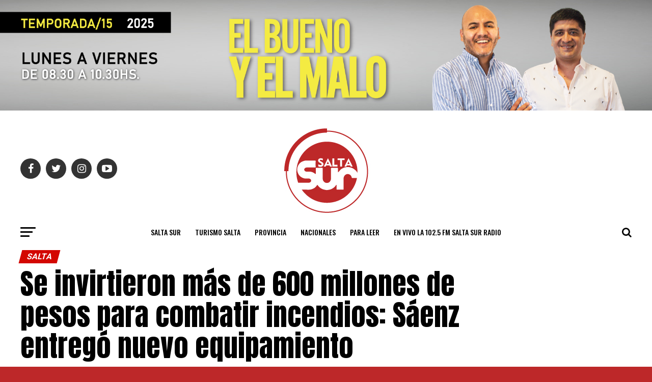

--- FILE ---
content_type: text/html; charset=UTF-8
request_url: https://saltasur.com.ar/se-invirtieron-mas-de-600-millones-de-pesos-para-combatir-incendios-saenz-entrego-nuevo-equipamiento/
body_size: 48788
content:
<!DOCTYPE html>
<html lang="es">
<head>
<meta charset="UTF-8" >
<meta name="viewport" id="viewport" content="width=device-width, initial-scale=1.0, maximum-scale=1.0, minimum-scale=1.0, user-scalable=no" />
<link rel="pingback" href="https://saltasur.com.ar/xmlrpc.php" />
<meta property="og:type" content="article" />
					<meta property="og:image" content="https://saltasur.com.ar/wp-content/uploads/2023/03/88647-salta-invierte-mas-de-600-millones-de-pesos-para-combatir-incendios-saenz-entrego-nuevo-equipamiento.jpg" />
		<meta name="twitter:image" content="https://saltasur.com.ar/wp-content/uploads/2023/03/88647-salta-invierte-mas-de-600-millones-de-pesos-para-combatir-incendios-saenz-entrego-nuevo-equipamiento.jpg" />
	<meta property="og:url" content="https://saltasur.com.ar/se-invirtieron-mas-de-600-millones-de-pesos-para-combatir-incendios-saenz-entrego-nuevo-equipamiento/" />
<meta property="og:title" content="Se invirtieron más de 600 millones de pesos para combatir incendios: Sáenz entregó nuevo equipamiento" />
<meta property="og:description" content="Son ocho camionetas, cuatro camiones, dos cuatriciclos, dos minibuses, herramientas y uniformes para Bomberos de la Policía de Salta, Defensa Civil y Ambiente. “Con responsabilidad de gestión, concretamos estos recursos que fortalecen la capacidad operativa en el combate del fuego en Salta”, aseguró el Gobernador. “Estamos redoblando esfuerzos para prevenir y combatir los incendios en [&hellip;]" />
<meta name="twitter:card" content="summary_large_image">
<meta name="twitter:url" content="https://saltasur.com.ar/se-invirtieron-mas-de-600-millones-de-pesos-para-combatir-incendios-saenz-entrego-nuevo-equipamiento/">
<meta name="twitter:title" content="Se invirtieron más de 600 millones de pesos para combatir incendios: Sáenz entregó nuevo equipamiento">
<meta name="twitter:description" content="Son ocho camionetas, cuatro camiones, dos cuatriciclos, dos minibuses, herramientas y uniformes para Bomberos de la Policía de Salta, Defensa Civil y Ambiente. “Con responsabilidad de gestión, concretamos estos recursos que fortalecen la capacidad operativa en el combate del fuego en Salta”, aseguró el Gobernador. “Estamos redoblando esfuerzos para prevenir y combatir los incendios en [&hellip;]">
<title>Se invirtieron más de 600 millones de pesos para combatir incendios: Sáenz entregó nuevo equipamiento &#8211; Salta Sur</title>
<meta name='robots' content='max-image-preview:large' />
<link rel='dns-prefetch' href='//www.googletagmanager.com' />
<link rel='dns-prefetch' href='//fonts.googleapis.com' />
<link rel='dns-prefetch' href='//ajax.googleapis.com' />
<link rel='dns-prefetch' href='//pagead2.googlesyndication.com' />
<link rel='dns-prefetch' href='//fundingchoicesmessages.google.com' />
<link rel="alternate" type="application/rss+xml" title="Salta Sur &raquo; Feed" href="https://saltasur.com.ar/feed/" />
<link rel="alternate" type="application/rss+xml" title="Salta Sur &raquo; Feed de los comentarios" href="https://saltasur.com.ar/comments/feed/" />
<link rel="alternate" title="oEmbed (JSON)" type="application/json+oembed" href="https://saltasur.com.ar/wp-json/oembed/1.0/embed?url=https%3A%2F%2Fsaltasur.com.ar%2Fse-invirtieron-mas-de-600-millones-de-pesos-para-combatir-incendios-saenz-entrego-nuevo-equipamiento%2F" />
<link rel="alternate" title="oEmbed (XML)" type="text/xml+oembed" href="https://saltasur.com.ar/wp-json/oembed/1.0/embed?url=https%3A%2F%2Fsaltasur.com.ar%2Fse-invirtieron-mas-de-600-millones-de-pesos-para-combatir-incendios-saenz-entrego-nuevo-equipamiento%2F&#038;format=xml" />
<style id='wp-img-auto-sizes-contain-inline-css' type='text/css'>
img:is([sizes=auto i],[sizes^="auto," i]){contain-intrinsic-size:3000px 1500px}
/*# sourceURL=wp-img-auto-sizes-contain-inline-css */
</style>
<style id='wp-emoji-styles-inline-css' type='text/css'>

	img.wp-smiley, img.emoji {
		display: inline !important;
		border: none !important;
		box-shadow: none !important;
		height: 1em !important;
		width: 1em !important;
		margin: 0 0.07em !important;
		vertical-align: -0.1em !important;
		background: none !important;
		padding: 0 !important;
	}
/*# sourceURL=wp-emoji-styles-inline-css */
</style>
<style id='wp-block-library-inline-css' type='text/css'>
:root{--wp-block-synced-color:#7a00df;--wp-block-synced-color--rgb:122,0,223;--wp-bound-block-color:var(--wp-block-synced-color);--wp-editor-canvas-background:#ddd;--wp-admin-theme-color:#007cba;--wp-admin-theme-color--rgb:0,124,186;--wp-admin-theme-color-darker-10:#006ba1;--wp-admin-theme-color-darker-10--rgb:0,107,160.5;--wp-admin-theme-color-darker-20:#005a87;--wp-admin-theme-color-darker-20--rgb:0,90,135;--wp-admin-border-width-focus:2px}@media (min-resolution:192dpi){:root{--wp-admin-border-width-focus:1.5px}}.wp-element-button{cursor:pointer}:root .has-very-light-gray-background-color{background-color:#eee}:root .has-very-dark-gray-background-color{background-color:#313131}:root .has-very-light-gray-color{color:#eee}:root .has-very-dark-gray-color{color:#313131}:root .has-vivid-green-cyan-to-vivid-cyan-blue-gradient-background{background:linear-gradient(135deg,#00d084,#0693e3)}:root .has-purple-crush-gradient-background{background:linear-gradient(135deg,#34e2e4,#4721fb 50%,#ab1dfe)}:root .has-hazy-dawn-gradient-background{background:linear-gradient(135deg,#faaca8,#dad0ec)}:root .has-subdued-olive-gradient-background{background:linear-gradient(135deg,#fafae1,#67a671)}:root .has-atomic-cream-gradient-background{background:linear-gradient(135deg,#fdd79a,#004a59)}:root .has-nightshade-gradient-background{background:linear-gradient(135deg,#330968,#31cdcf)}:root .has-midnight-gradient-background{background:linear-gradient(135deg,#020381,#2874fc)}:root{--wp--preset--font-size--normal:16px;--wp--preset--font-size--huge:42px}.has-regular-font-size{font-size:1em}.has-larger-font-size{font-size:2.625em}.has-normal-font-size{font-size:var(--wp--preset--font-size--normal)}.has-huge-font-size{font-size:var(--wp--preset--font-size--huge)}.has-text-align-center{text-align:center}.has-text-align-left{text-align:left}.has-text-align-right{text-align:right}.has-fit-text{white-space:nowrap!important}#end-resizable-editor-section{display:none}.aligncenter{clear:both}.items-justified-left{justify-content:flex-start}.items-justified-center{justify-content:center}.items-justified-right{justify-content:flex-end}.items-justified-space-between{justify-content:space-between}.screen-reader-text{border:0;clip-path:inset(50%);height:1px;margin:-1px;overflow:hidden;padding:0;position:absolute;width:1px;word-wrap:normal!important}.screen-reader-text:focus{background-color:#ddd;clip-path:none;color:#444;display:block;font-size:1em;height:auto;left:5px;line-height:normal;padding:15px 23px 14px;text-decoration:none;top:5px;width:auto;z-index:100000}html :where(.has-border-color){border-style:solid}html :where([style*=border-top-color]){border-top-style:solid}html :where([style*=border-right-color]){border-right-style:solid}html :where([style*=border-bottom-color]){border-bottom-style:solid}html :where([style*=border-left-color]){border-left-style:solid}html :where([style*=border-width]){border-style:solid}html :where([style*=border-top-width]){border-top-style:solid}html :where([style*=border-right-width]){border-right-style:solid}html :where([style*=border-bottom-width]){border-bottom-style:solid}html :where([style*=border-left-width]){border-left-style:solid}html :where(img[class*=wp-image-]){height:auto;max-width:100%}:where(figure){margin:0 0 1em}html :where(.is-position-sticky){--wp-admin--admin-bar--position-offset:var(--wp-admin--admin-bar--height,0px)}@media screen and (max-width:600px){html :where(.is-position-sticky){--wp-admin--admin-bar--position-offset:0px}}

/*# sourceURL=wp-block-library-inline-css */
</style><style id='wp-block-gallery-inline-css' type='text/css'>
.blocks-gallery-grid:not(.has-nested-images),.wp-block-gallery:not(.has-nested-images){display:flex;flex-wrap:wrap;list-style-type:none;margin:0;padding:0}.blocks-gallery-grid:not(.has-nested-images) .blocks-gallery-image,.blocks-gallery-grid:not(.has-nested-images) .blocks-gallery-item,.wp-block-gallery:not(.has-nested-images) .blocks-gallery-image,.wp-block-gallery:not(.has-nested-images) .blocks-gallery-item{display:flex;flex-direction:column;flex-grow:1;justify-content:center;margin:0 1em 1em 0;position:relative;width:calc(50% - 1em)}.blocks-gallery-grid:not(.has-nested-images) .blocks-gallery-image:nth-of-type(2n),.blocks-gallery-grid:not(.has-nested-images) .blocks-gallery-item:nth-of-type(2n),.wp-block-gallery:not(.has-nested-images) .blocks-gallery-image:nth-of-type(2n),.wp-block-gallery:not(.has-nested-images) .blocks-gallery-item:nth-of-type(2n){margin-right:0}.blocks-gallery-grid:not(.has-nested-images) .blocks-gallery-image figure,.blocks-gallery-grid:not(.has-nested-images) .blocks-gallery-item figure,.wp-block-gallery:not(.has-nested-images) .blocks-gallery-image figure,.wp-block-gallery:not(.has-nested-images) .blocks-gallery-item figure{align-items:flex-end;display:flex;height:100%;justify-content:flex-start;margin:0}.blocks-gallery-grid:not(.has-nested-images) .blocks-gallery-image img,.blocks-gallery-grid:not(.has-nested-images) .blocks-gallery-item img,.wp-block-gallery:not(.has-nested-images) .blocks-gallery-image img,.wp-block-gallery:not(.has-nested-images) .blocks-gallery-item img{display:block;height:auto;max-width:100%;width:auto}.blocks-gallery-grid:not(.has-nested-images) .blocks-gallery-image figcaption,.blocks-gallery-grid:not(.has-nested-images) .blocks-gallery-item figcaption,.wp-block-gallery:not(.has-nested-images) .blocks-gallery-image figcaption,.wp-block-gallery:not(.has-nested-images) .blocks-gallery-item figcaption{background:linear-gradient(0deg,#000000b3,#0000004d 70%,#0000);bottom:0;box-sizing:border-box;color:#fff;font-size:.8em;margin:0;max-height:100%;overflow:auto;padding:3em .77em .7em;position:absolute;text-align:center;width:100%;z-index:2}.blocks-gallery-grid:not(.has-nested-images) .blocks-gallery-image figcaption img,.blocks-gallery-grid:not(.has-nested-images) .blocks-gallery-item figcaption img,.wp-block-gallery:not(.has-nested-images) .blocks-gallery-image figcaption img,.wp-block-gallery:not(.has-nested-images) .blocks-gallery-item figcaption img{display:inline}.blocks-gallery-grid:not(.has-nested-images) figcaption,.wp-block-gallery:not(.has-nested-images) figcaption{flex-grow:1}.blocks-gallery-grid:not(.has-nested-images).is-cropped .blocks-gallery-image a,.blocks-gallery-grid:not(.has-nested-images).is-cropped .blocks-gallery-image img,.blocks-gallery-grid:not(.has-nested-images).is-cropped .blocks-gallery-item a,.blocks-gallery-grid:not(.has-nested-images).is-cropped .blocks-gallery-item img,.wp-block-gallery:not(.has-nested-images).is-cropped .blocks-gallery-image a,.wp-block-gallery:not(.has-nested-images).is-cropped .blocks-gallery-image img,.wp-block-gallery:not(.has-nested-images).is-cropped .blocks-gallery-item a,.wp-block-gallery:not(.has-nested-images).is-cropped .blocks-gallery-item img{flex:1;height:100%;object-fit:cover;width:100%}.blocks-gallery-grid:not(.has-nested-images).columns-1 .blocks-gallery-image,.blocks-gallery-grid:not(.has-nested-images).columns-1 .blocks-gallery-item,.wp-block-gallery:not(.has-nested-images).columns-1 .blocks-gallery-image,.wp-block-gallery:not(.has-nested-images).columns-1 .blocks-gallery-item{margin-right:0;width:100%}@media (min-width:600px){.blocks-gallery-grid:not(.has-nested-images).columns-3 .blocks-gallery-image,.blocks-gallery-grid:not(.has-nested-images).columns-3 .blocks-gallery-item,.wp-block-gallery:not(.has-nested-images).columns-3 .blocks-gallery-image,.wp-block-gallery:not(.has-nested-images).columns-3 .blocks-gallery-item{margin-right:1em;width:calc(33.33333% - .66667em)}.blocks-gallery-grid:not(.has-nested-images).columns-4 .blocks-gallery-image,.blocks-gallery-grid:not(.has-nested-images).columns-4 .blocks-gallery-item,.wp-block-gallery:not(.has-nested-images).columns-4 .blocks-gallery-image,.wp-block-gallery:not(.has-nested-images).columns-4 .blocks-gallery-item{margin-right:1em;width:calc(25% - .75em)}.blocks-gallery-grid:not(.has-nested-images).columns-5 .blocks-gallery-image,.blocks-gallery-grid:not(.has-nested-images).columns-5 .blocks-gallery-item,.wp-block-gallery:not(.has-nested-images).columns-5 .blocks-gallery-image,.wp-block-gallery:not(.has-nested-images).columns-5 .blocks-gallery-item{margin-right:1em;width:calc(20% - .8em)}.blocks-gallery-grid:not(.has-nested-images).columns-6 .blocks-gallery-image,.blocks-gallery-grid:not(.has-nested-images).columns-6 .blocks-gallery-item,.wp-block-gallery:not(.has-nested-images).columns-6 .blocks-gallery-image,.wp-block-gallery:not(.has-nested-images).columns-6 .blocks-gallery-item{margin-right:1em;width:calc(16.66667% - .83333em)}.blocks-gallery-grid:not(.has-nested-images).columns-7 .blocks-gallery-image,.blocks-gallery-grid:not(.has-nested-images).columns-7 .blocks-gallery-item,.wp-block-gallery:not(.has-nested-images).columns-7 .blocks-gallery-image,.wp-block-gallery:not(.has-nested-images).columns-7 .blocks-gallery-item{margin-right:1em;width:calc(14.28571% - .85714em)}.blocks-gallery-grid:not(.has-nested-images).columns-8 .blocks-gallery-image,.blocks-gallery-grid:not(.has-nested-images).columns-8 .blocks-gallery-item,.wp-block-gallery:not(.has-nested-images).columns-8 .blocks-gallery-image,.wp-block-gallery:not(.has-nested-images).columns-8 .blocks-gallery-item{margin-right:1em;width:calc(12.5% - .875em)}.blocks-gallery-grid:not(.has-nested-images).columns-1 .blocks-gallery-image:nth-of-type(1n),.blocks-gallery-grid:not(.has-nested-images).columns-1 .blocks-gallery-item:nth-of-type(1n),.blocks-gallery-grid:not(.has-nested-images).columns-2 .blocks-gallery-image:nth-of-type(2n),.blocks-gallery-grid:not(.has-nested-images).columns-2 .blocks-gallery-item:nth-of-type(2n),.blocks-gallery-grid:not(.has-nested-images).columns-3 .blocks-gallery-image:nth-of-type(3n),.blocks-gallery-grid:not(.has-nested-images).columns-3 .blocks-gallery-item:nth-of-type(3n),.blocks-gallery-grid:not(.has-nested-images).columns-4 .blocks-gallery-image:nth-of-type(4n),.blocks-gallery-grid:not(.has-nested-images).columns-4 .blocks-gallery-item:nth-of-type(4n),.blocks-gallery-grid:not(.has-nested-images).columns-5 .blocks-gallery-image:nth-of-type(5n),.blocks-gallery-grid:not(.has-nested-images).columns-5 .blocks-gallery-item:nth-of-type(5n),.blocks-gallery-grid:not(.has-nested-images).columns-6 .blocks-gallery-image:nth-of-type(6n),.blocks-gallery-grid:not(.has-nested-images).columns-6 .blocks-gallery-item:nth-of-type(6n),.blocks-gallery-grid:not(.has-nested-images).columns-7 .blocks-gallery-image:nth-of-type(7n),.blocks-gallery-grid:not(.has-nested-images).columns-7 .blocks-gallery-item:nth-of-type(7n),.blocks-gallery-grid:not(.has-nested-images).columns-8 .blocks-gallery-image:nth-of-type(8n),.blocks-gallery-grid:not(.has-nested-images).columns-8 .blocks-gallery-item:nth-of-type(8n),.wp-block-gallery:not(.has-nested-images).columns-1 .blocks-gallery-image:nth-of-type(1n),.wp-block-gallery:not(.has-nested-images).columns-1 .blocks-gallery-item:nth-of-type(1n),.wp-block-gallery:not(.has-nested-images).columns-2 .blocks-gallery-image:nth-of-type(2n),.wp-block-gallery:not(.has-nested-images).columns-2 .blocks-gallery-item:nth-of-type(2n),.wp-block-gallery:not(.has-nested-images).columns-3 .blocks-gallery-image:nth-of-type(3n),.wp-block-gallery:not(.has-nested-images).columns-3 .blocks-gallery-item:nth-of-type(3n),.wp-block-gallery:not(.has-nested-images).columns-4 .blocks-gallery-image:nth-of-type(4n),.wp-block-gallery:not(.has-nested-images).columns-4 .blocks-gallery-item:nth-of-type(4n),.wp-block-gallery:not(.has-nested-images).columns-5 .blocks-gallery-image:nth-of-type(5n),.wp-block-gallery:not(.has-nested-images).columns-5 .blocks-gallery-item:nth-of-type(5n),.wp-block-gallery:not(.has-nested-images).columns-6 .blocks-gallery-image:nth-of-type(6n),.wp-block-gallery:not(.has-nested-images).columns-6 .blocks-gallery-item:nth-of-type(6n),.wp-block-gallery:not(.has-nested-images).columns-7 .blocks-gallery-image:nth-of-type(7n),.wp-block-gallery:not(.has-nested-images).columns-7 .blocks-gallery-item:nth-of-type(7n),.wp-block-gallery:not(.has-nested-images).columns-8 .blocks-gallery-image:nth-of-type(8n),.wp-block-gallery:not(.has-nested-images).columns-8 .blocks-gallery-item:nth-of-type(8n){margin-right:0}}.blocks-gallery-grid:not(.has-nested-images) .blocks-gallery-image:last-child,.blocks-gallery-grid:not(.has-nested-images) .blocks-gallery-item:last-child,.wp-block-gallery:not(.has-nested-images) .blocks-gallery-image:last-child,.wp-block-gallery:not(.has-nested-images) .blocks-gallery-item:last-child{margin-right:0}.blocks-gallery-grid:not(.has-nested-images).alignleft,.blocks-gallery-grid:not(.has-nested-images).alignright,.wp-block-gallery:not(.has-nested-images).alignleft,.wp-block-gallery:not(.has-nested-images).alignright{max-width:420px;width:100%}.blocks-gallery-grid:not(.has-nested-images).aligncenter .blocks-gallery-item figure,.wp-block-gallery:not(.has-nested-images).aligncenter .blocks-gallery-item figure{justify-content:center}.wp-block-gallery:not(.is-cropped) .blocks-gallery-item{align-self:flex-start}figure.wp-block-gallery.has-nested-images{align-items:normal}.wp-block-gallery.has-nested-images figure.wp-block-image:not(#individual-image){margin:0;width:calc(50% - var(--wp--style--unstable-gallery-gap, 16px)/2)}.wp-block-gallery.has-nested-images figure.wp-block-image{box-sizing:border-box;display:flex;flex-direction:column;flex-grow:1;justify-content:center;max-width:100%;position:relative}.wp-block-gallery.has-nested-images figure.wp-block-image>a,.wp-block-gallery.has-nested-images figure.wp-block-image>div{flex-direction:column;flex-grow:1;margin:0}.wp-block-gallery.has-nested-images figure.wp-block-image img{display:block;height:auto;max-width:100%!important;width:auto}.wp-block-gallery.has-nested-images figure.wp-block-image figcaption,.wp-block-gallery.has-nested-images figure.wp-block-image:has(figcaption):before{bottom:0;left:0;max-height:100%;position:absolute;right:0}.wp-block-gallery.has-nested-images figure.wp-block-image:has(figcaption):before{backdrop-filter:blur(3px);content:"";height:100%;-webkit-mask-image:linear-gradient(0deg,#000 20%,#0000);mask-image:linear-gradient(0deg,#000 20%,#0000);max-height:40%;pointer-events:none}.wp-block-gallery.has-nested-images figure.wp-block-image figcaption{box-sizing:border-box;color:#fff;font-size:13px;margin:0;overflow:auto;padding:1em;text-align:center;text-shadow:0 0 1.5px #000}.wp-block-gallery.has-nested-images figure.wp-block-image figcaption::-webkit-scrollbar{height:12px;width:12px}.wp-block-gallery.has-nested-images figure.wp-block-image figcaption::-webkit-scrollbar-track{background-color:initial}.wp-block-gallery.has-nested-images figure.wp-block-image figcaption::-webkit-scrollbar-thumb{background-clip:padding-box;background-color:initial;border:3px solid #0000;border-radius:8px}.wp-block-gallery.has-nested-images figure.wp-block-image figcaption:focus-within::-webkit-scrollbar-thumb,.wp-block-gallery.has-nested-images figure.wp-block-image figcaption:focus::-webkit-scrollbar-thumb,.wp-block-gallery.has-nested-images figure.wp-block-image figcaption:hover::-webkit-scrollbar-thumb{background-color:#fffc}.wp-block-gallery.has-nested-images figure.wp-block-image figcaption{scrollbar-color:#0000 #0000;scrollbar-gutter:stable both-edges;scrollbar-width:thin}.wp-block-gallery.has-nested-images figure.wp-block-image figcaption:focus,.wp-block-gallery.has-nested-images figure.wp-block-image figcaption:focus-within,.wp-block-gallery.has-nested-images figure.wp-block-image figcaption:hover{scrollbar-color:#fffc #0000}.wp-block-gallery.has-nested-images figure.wp-block-image figcaption{will-change:transform}@media (hover:none){.wp-block-gallery.has-nested-images figure.wp-block-image figcaption{scrollbar-color:#fffc #0000}}.wp-block-gallery.has-nested-images figure.wp-block-image figcaption{background:linear-gradient(0deg,#0006,#0000)}.wp-block-gallery.has-nested-images figure.wp-block-image figcaption img{display:inline}.wp-block-gallery.has-nested-images figure.wp-block-image figcaption a{color:inherit}.wp-block-gallery.has-nested-images figure.wp-block-image.has-custom-border img{box-sizing:border-box}.wp-block-gallery.has-nested-images figure.wp-block-image.has-custom-border>a,.wp-block-gallery.has-nested-images figure.wp-block-image.has-custom-border>div,.wp-block-gallery.has-nested-images figure.wp-block-image.is-style-rounded>a,.wp-block-gallery.has-nested-images figure.wp-block-image.is-style-rounded>div{flex:1 1 auto}.wp-block-gallery.has-nested-images figure.wp-block-image.has-custom-border figcaption,.wp-block-gallery.has-nested-images figure.wp-block-image.is-style-rounded figcaption{background:none;color:inherit;flex:initial;margin:0;padding:10px 10px 9px;position:relative;text-shadow:none}.wp-block-gallery.has-nested-images figure.wp-block-image.has-custom-border:before,.wp-block-gallery.has-nested-images figure.wp-block-image.is-style-rounded:before{content:none}.wp-block-gallery.has-nested-images figcaption{flex-basis:100%;flex-grow:1;text-align:center}.wp-block-gallery.has-nested-images:not(.is-cropped) figure.wp-block-image:not(#individual-image){margin-bottom:auto;margin-top:0}.wp-block-gallery.has-nested-images.is-cropped figure.wp-block-image:not(#individual-image){align-self:inherit}.wp-block-gallery.has-nested-images.is-cropped figure.wp-block-image:not(#individual-image)>a,.wp-block-gallery.has-nested-images.is-cropped figure.wp-block-image:not(#individual-image)>div:not(.components-drop-zone){display:flex}.wp-block-gallery.has-nested-images.is-cropped figure.wp-block-image:not(#individual-image) a,.wp-block-gallery.has-nested-images.is-cropped figure.wp-block-image:not(#individual-image) img{flex:1 0 0%;height:100%;object-fit:cover;width:100%}.wp-block-gallery.has-nested-images.columns-1 figure.wp-block-image:not(#individual-image){width:100%}@media (min-width:600px){.wp-block-gallery.has-nested-images.columns-3 figure.wp-block-image:not(#individual-image){width:calc(33.33333% - var(--wp--style--unstable-gallery-gap, 16px)*.66667)}.wp-block-gallery.has-nested-images.columns-4 figure.wp-block-image:not(#individual-image){width:calc(25% - var(--wp--style--unstable-gallery-gap, 16px)*.75)}.wp-block-gallery.has-nested-images.columns-5 figure.wp-block-image:not(#individual-image){width:calc(20% - var(--wp--style--unstable-gallery-gap, 16px)*.8)}.wp-block-gallery.has-nested-images.columns-6 figure.wp-block-image:not(#individual-image){width:calc(16.66667% - var(--wp--style--unstable-gallery-gap, 16px)*.83333)}.wp-block-gallery.has-nested-images.columns-7 figure.wp-block-image:not(#individual-image){width:calc(14.28571% - var(--wp--style--unstable-gallery-gap, 16px)*.85714)}.wp-block-gallery.has-nested-images.columns-8 figure.wp-block-image:not(#individual-image){width:calc(12.5% - var(--wp--style--unstable-gallery-gap, 16px)*.875)}.wp-block-gallery.has-nested-images.columns-default figure.wp-block-image:not(#individual-image){width:calc(33.33% - var(--wp--style--unstable-gallery-gap, 16px)*.66667)}.wp-block-gallery.has-nested-images.columns-default figure.wp-block-image:not(#individual-image):first-child:nth-last-child(2),.wp-block-gallery.has-nested-images.columns-default figure.wp-block-image:not(#individual-image):first-child:nth-last-child(2)~figure.wp-block-image:not(#individual-image){width:calc(50% - var(--wp--style--unstable-gallery-gap, 16px)*.5)}.wp-block-gallery.has-nested-images.columns-default figure.wp-block-image:not(#individual-image):first-child:last-child{width:100%}}.wp-block-gallery.has-nested-images.alignleft,.wp-block-gallery.has-nested-images.alignright{max-width:420px;width:100%}.wp-block-gallery.has-nested-images.aligncenter{justify-content:center}
/*# sourceURL=https://saltasur.com.ar/wp-includes/blocks/gallery/style.min.css */
</style>
<style id='wp-block-image-inline-css' type='text/css'>
.wp-block-image>a,.wp-block-image>figure>a{display:inline-block}.wp-block-image img{box-sizing:border-box;height:auto;max-width:100%;vertical-align:bottom}@media not (prefers-reduced-motion){.wp-block-image img.hide{visibility:hidden}.wp-block-image img.show{animation:show-content-image .4s}}.wp-block-image[style*=border-radius] img,.wp-block-image[style*=border-radius]>a{border-radius:inherit}.wp-block-image.has-custom-border img{box-sizing:border-box}.wp-block-image.aligncenter{text-align:center}.wp-block-image.alignfull>a,.wp-block-image.alignwide>a{width:100%}.wp-block-image.alignfull img,.wp-block-image.alignwide img{height:auto;width:100%}.wp-block-image .aligncenter,.wp-block-image .alignleft,.wp-block-image .alignright,.wp-block-image.aligncenter,.wp-block-image.alignleft,.wp-block-image.alignright{display:table}.wp-block-image .aligncenter>figcaption,.wp-block-image .alignleft>figcaption,.wp-block-image .alignright>figcaption,.wp-block-image.aligncenter>figcaption,.wp-block-image.alignleft>figcaption,.wp-block-image.alignright>figcaption{caption-side:bottom;display:table-caption}.wp-block-image .alignleft{float:left;margin:.5em 1em .5em 0}.wp-block-image .alignright{float:right;margin:.5em 0 .5em 1em}.wp-block-image .aligncenter{margin-left:auto;margin-right:auto}.wp-block-image :where(figcaption){margin-bottom:1em;margin-top:.5em}.wp-block-image.is-style-circle-mask img{border-radius:9999px}@supports ((-webkit-mask-image:none) or (mask-image:none)) or (-webkit-mask-image:none){.wp-block-image.is-style-circle-mask img{border-radius:0;-webkit-mask-image:url('data:image/svg+xml;utf8,<svg viewBox="0 0 100 100" xmlns="http://www.w3.org/2000/svg"><circle cx="50" cy="50" r="50"/></svg>');mask-image:url('data:image/svg+xml;utf8,<svg viewBox="0 0 100 100" xmlns="http://www.w3.org/2000/svg"><circle cx="50" cy="50" r="50"/></svg>');mask-mode:alpha;-webkit-mask-position:center;mask-position:center;-webkit-mask-repeat:no-repeat;mask-repeat:no-repeat;-webkit-mask-size:contain;mask-size:contain}}:root :where(.wp-block-image.is-style-rounded img,.wp-block-image .is-style-rounded img){border-radius:9999px}.wp-block-image figure{margin:0}.wp-lightbox-container{display:flex;flex-direction:column;position:relative}.wp-lightbox-container img{cursor:zoom-in}.wp-lightbox-container img:hover+button{opacity:1}.wp-lightbox-container button{align-items:center;backdrop-filter:blur(16px) saturate(180%);background-color:#5a5a5a40;border:none;border-radius:4px;cursor:zoom-in;display:flex;height:20px;justify-content:center;opacity:0;padding:0;position:absolute;right:16px;text-align:center;top:16px;width:20px;z-index:100}@media not (prefers-reduced-motion){.wp-lightbox-container button{transition:opacity .2s ease}}.wp-lightbox-container button:focus-visible{outline:3px auto #5a5a5a40;outline:3px auto -webkit-focus-ring-color;outline-offset:3px}.wp-lightbox-container button:hover{cursor:pointer;opacity:1}.wp-lightbox-container button:focus{opacity:1}.wp-lightbox-container button:focus,.wp-lightbox-container button:hover,.wp-lightbox-container button:not(:hover):not(:active):not(.has-background){background-color:#5a5a5a40;border:none}.wp-lightbox-overlay{box-sizing:border-box;cursor:zoom-out;height:100vh;left:0;overflow:hidden;position:fixed;top:0;visibility:hidden;width:100%;z-index:100000}.wp-lightbox-overlay .close-button{align-items:center;cursor:pointer;display:flex;justify-content:center;min-height:40px;min-width:40px;padding:0;position:absolute;right:calc(env(safe-area-inset-right) + 16px);top:calc(env(safe-area-inset-top) + 16px);z-index:5000000}.wp-lightbox-overlay .close-button:focus,.wp-lightbox-overlay .close-button:hover,.wp-lightbox-overlay .close-button:not(:hover):not(:active):not(.has-background){background:none;border:none}.wp-lightbox-overlay .lightbox-image-container{height:var(--wp--lightbox-container-height);left:50%;overflow:hidden;position:absolute;top:50%;transform:translate(-50%,-50%);transform-origin:top left;width:var(--wp--lightbox-container-width);z-index:9999999999}.wp-lightbox-overlay .wp-block-image{align-items:center;box-sizing:border-box;display:flex;height:100%;justify-content:center;margin:0;position:relative;transform-origin:0 0;width:100%;z-index:3000000}.wp-lightbox-overlay .wp-block-image img{height:var(--wp--lightbox-image-height);min-height:var(--wp--lightbox-image-height);min-width:var(--wp--lightbox-image-width);width:var(--wp--lightbox-image-width)}.wp-lightbox-overlay .wp-block-image figcaption{display:none}.wp-lightbox-overlay button{background:none;border:none}.wp-lightbox-overlay .scrim{background-color:#fff;height:100%;opacity:.9;position:absolute;width:100%;z-index:2000000}.wp-lightbox-overlay.active{visibility:visible}@media not (prefers-reduced-motion){.wp-lightbox-overlay.active{animation:turn-on-visibility .25s both}.wp-lightbox-overlay.active img{animation:turn-on-visibility .35s both}.wp-lightbox-overlay.show-closing-animation:not(.active){animation:turn-off-visibility .35s both}.wp-lightbox-overlay.show-closing-animation:not(.active) img{animation:turn-off-visibility .25s both}.wp-lightbox-overlay.zoom.active{animation:none;opacity:1;visibility:visible}.wp-lightbox-overlay.zoom.active .lightbox-image-container{animation:lightbox-zoom-in .4s}.wp-lightbox-overlay.zoom.active .lightbox-image-container img{animation:none}.wp-lightbox-overlay.zoom.active .scrim{animation:turn-on-visibility .4s forwards}.wp-lightbox-overlay.zoom.show-closing-animation:not(.active){animation:none}.wp-lightbox-overlay.zoom.show-closing-animation:not(.active) .lightbox-image-container{animation:lightbox-zoom-out .4s}.wp-lightbox-overlay.zoom.show-closing-animation:not(.active) .lightbox-image-container img{animation:none}.wp-lightbox-overlay.zoom.show-closing-animation:not(.active) .scrim{animation:turn-off-visibility .4s forwards}}@keyframes show-content-image{0%{visibility:hidden}99%{visibility:hidden}to{visibility:visible}}@keyframes turn-on-visibility{0%{opacity:0}to{opacity:1}}@keyframes turn-off-visibility{0%{opacity:1;visibility:visible}99%{opacity:0;visibility:visible}to{opacity:0;visibility:hidden}}@keyframes lightbox-zoom-in{0%{transform:translate(calc((-100vw + var(--wp--lightbox-scrollbar-width))/2 + var(--wp--lightbox-initial-left-position)),calc(-50vh + var(--wp--lightbox-initial-top-position))) scale(var(--wp--lightbox-scale))}to{transform:translate(-50%,-50%) scale(1)}}@keyframes lightbox-zoom-out{0%{transform:translate(-50%,-50%) scale(1);visibility:visible}99%{visibility:visible}to{transform:translate(calc((-100vw + var(--wp--lightbox-scrollbar-width))/2 + var(--wp--lightbox-initial-left-position)),calc(-50vh + var(--wp--lightbox-initial-top-position))) scale(var(--wp--lightbox-scale));visibility:hidden}}
/*# sourceURL=https://saltasur.com.ar/wp-includes/blocks/image/style.min.css */
</style>
<style id='global-styles-inline-css' type='text/css'>
:root{--wp--preset--aspect-ratio--square: 1;--wp--preset--aspect-ratio--4-3: 4/3;--wp--preset--aspect-ratio--3-4: 3/4;--wp--preset--aspect-ratio--3-2: 3/2;--wp--preset--aspect-ratio--2-3: 2/3;--wp--preset--aspect-ratio--16-9: 16/9;--wp--preset--aspect-ratio--9-16: 9/16;--wp--preset--color--black: #000000;--wp--preset--color--cyan-bluish-gray: #abb8c3;--wp--preset--color--white: #ffffff;--wp--preset--color--pale-pink: #f78da7;--wp--preset--color--vivid-red: #cf2e2e;--wp--preset--color--luminous-vivid-orange: #ff6900;--wp--preset--color--luminous-vivid-amber: #fcb900;--wp--preset--color--light-green-cyan: #7bdcb5;--wp--preset--color--vivid-green-cyan: #00d084;--wp--preset--color--pale-cyan-blue: #8ed1fc;--wp--preset--color--vivid-cyan-blue: #0693e3;--wp--preset--color--vivid-purple: #9b51e0;--wp--preset--color--: #444;--wp--preset--gradient--vivid-cyan-blue-to-vivid-purple: linear-gradient(135deg,rgb(6,147,227) 0%,rgb(155,81,224) 100%);--wp--preset--gradient--light-green-cyan-to-vivid-green-cyan: linear-gradient(135deg,rgb(122,220,180) 0%,rgb(0,208,130) 100%);--wp--preset--gradient--luminous-vivid-amber-to-luminous-vivid-orange: linear-gradient(135deg,rgb(252,185,0) 0%,rgb(255,105,0) 100%);--wp--preset--gradient--luminous-vivid-orange-to-vivid-red: linear-gradient(135deg,rgb(255,105,0) 0%,rgb(207,46,46) 100%);--wp--preset--gradient--very-light-gray-to-cyan-bluish-gray: linear-gradient(135deg,rgb(238,238,238) 0%,rgb(169,184,195) 100%);--wp--preset--gradient--cool-to-warm-spectrum: linear-gradient(135deg,rgb(74,234,220) 0%,rgb(151,120,209) 20%,rgb(207,42,186) 40%,rgb(238,44,130) 60%,rgb(251,105,98) 80%,rgb(254,248,76) 100%);--wp--preset--gradient--blush-light-purple: linear-gradient(135deg,rgb(255,206,236) 0%,rgb(152,150,240) 100%);--wp--preset--gradient--blush-bordeaux: linear-gradient(135deg,rgb(254,205,165) 0%,rgb(254,45,45) 50%,rgb(107,0,62) 100%);--wp--preset--gradient--luminous-dusk: linear-gradient(135deg,rgb(255,203,112) 0%,rgb(199,81,192) 50%,rgb(65,88,208) 100%);--wp--preset--gradient--pale-ocean: linear-gradient(135deg,rgb(255,245,203) 0%,rgb(182,227,212) 50%,rgb(51,167,181) 100%);--wp--preset--gradient--electric-grass: linear-gradient(135deg,rgb(202,248,128) 0%,rgb(113,206,126) 100%);--wp--preset--gradient--midnight: linear-gradient(135deg,rgb(2,3,129) 0%,rgb(40,116,252) 100%);--wp--preset--font-size--small: 13px;--wp--preset--font-size--medium: 20px;--wp--preset--font-size--large: 36px;--wp--preset--font-size--x-large: 42px;--wp--preset--spacing--20: 0.44rem;--wp--preset--spacing--30: 0.67rem;--wp--preset--spacing--40: 1rem;--wp--preset--spacing--50: 1.5rem;--wp--preset--spacing--60: 2.25rem;--wp--preset--spacing--70: 3.38rem;--wp--preset--spacing--80: 5.06rem;--wp--preset--shadow--natural: 6px 6px 9px rgba(0, 0, 0, 0.2);--wp--preset--shadow--deep: 12px 12px 50px rgba(0, 0, 0, 0.4);--wp--preset--shadow--sharp: 6px 6px 0px rgba(0, 0, 0, 0.2);--wp--preset--shadow--outlined: 6px 6px 0px -3px rgb(255, 255, 255), 6px 6px rgb(0, 0, 0);--wp--preset--shadow--crisp: 6px 6px 0px rgb(0, 0, 0);}:where(.is-layout-flex){gap: 0.5em;}:where(.is-layout-grid){gap: 0.5em;}body .is-layout-flex{display: flex;}.is-layout-flex{flex-wrap: wrap;align-items: center;}.is-layout-flex > :is(*, div){margin: 0;}body .is-layout-grid{display: grid;}.is-layout-grid > :is(*, div){margin: 0;}:where(.wp-block-columns.is-layout-flex){gap: 2em;}:where(.wp-block-columns.is-layout-grid){gap: 2em;}:where(.wp-block-post-template.is-layout-flex){gap: 1.25em;}:where(.wp-block-post-template.is-layout-grid){gap: 1.25em;}.has-black-color{color: var(--wp--preset--color--black) !important;}.has-cyan-bluish-gray-color{color: var(--wp--preset--color--cyan-bluish-gray) !important;}.has-white-color{color: var(--wp--preset--color--white) !important;}.has-pale-pink-color{color: var(--wp--preset--color--pale-pink) !important;}.has-vivid-red-color{color: var(--wp--preset--color--vivid-red) !important;}.has-luminous-vivid-orange-color{color: var(--wp--preset--color--luminous-vivid-orange) !important;}.has-luminous-vivid-amber-color{color: var(--wp--preset--color--luminous-vivid-amber) !important;}.has-light-green-cyan-color{color: var(--wp--preset--color--light-green-cyan) !important;}.has-vivid-green-cyan-color{color: var(--wp--preset--color--vivid-green-cyan) !important;}.has-pale-cyan-blue-color{color: var(--wp--preset--color--pale-cyan-blue) !important;}.has-vivid-cyan-blue-color{color: var(--wp--preset--color--vivid-cyan-blue) !important;}.has-vivid-purple-color{color: var(--wp--preset--color--vivid-purple) !important;}.has-black-background-color{background-color: var(--wp--preset--color--black) !important;}.has-cyan-bluish-gray-background-color{background-color: var(--wp--preset--color--cyan-bluish-gray) !important;}.has-white-background-color{background-color: var(--wp--preset--color--white) !important;}.has-pale-pink-background-color{background-color: var(--wp--preset--color--pale-pink) !important;}.has-vivid-red-background-color{background-color: var(--wp--preset--color--vivid-red) !important;}.has-luminous-vivid-orange-background-color{background-color: var(--wp--preset--color--luminous-vivid-orange) !important;}.has-luminous-vivid-amber-background-color{background-color: var(--wp--preset--color--luminous-vivid-amber) !important;}.has-light-green-cyan-background-color{background-color: var(--wp--preset--color--light-green-cyan) !important;}.has-vivid-green-cyan-background-color{background-color: var(--wp--preset--color--vivid-green-cyan) !important;}.has-pale-cyan-blue-background-color{background-color: var(--wp--preset--color--pale-cyan-blue) !important;}.has-vivid-cyan-blue-background-color{background-color: var(--wp--preset--color--vivid-cyan-blue) !important;}.has-vivid-purple-background-color{background-color: var(--wp--preset--color--vivid-purple) !important;}.has-black-border-color{border-color: var(--wp--preset--color--black) !important;}.has-cyan-bluish-gray-border-color{border-color: var(--wp--preset--color--cyan-bluish-gray) !important;}.has-white-border-color{border-color: var(--wp--preset--color--white) !important;}.has-pale-pink-border-color{border-color: var(--wp--preset--color--pale-pink) !important;}.has-vivid-red-border-color{border-color: var(--wp--preset--color--vivid-red) !important;}.has-luminous-vivid-orange-border-color{border-color: var(--wp--preset--color--luminous-vivid-orange) !important;}.has-luminous-vivid-amber-border-color{border-color: var(--wp--preset--color--luminous-vivid-amber) !important;}.has-light-green-cyan-border-color{border-color: var(--wp--preset--color--light-green-cyan) !important;}.has-vivid-green-cyan-border-color{border-color: var(--wp--preset--color--vivid-green-cyan) !important;}.has-pale-cyan-blue-border-color{border-color: var(--wp--preset--color--pale-cyan-blue) !important;}.has-vivid-cyan-blue-border-color{border-color: var(--wp--preset--color--vivid-cyan-blue) !important;}.has-vivid-purple-border-color{border-color: var(--wp--preset--color--vivid-purple) !important;}.has-vivid-cyan-blue-to-vivid-purple-gradient-background{background: var(--wp--preset--gradient--vivid-cyan-blue-to-vivid-purple) !important;}.has-light-green-cyan-to-vivid-green-cyan-gradient-background{background: var(--wp--preset--gradient--light-green-cyan-to-vivid-green-cyan) !important;}.has-luminous-vivid-amber-to-luminous-vivid-orange-gradient-background{background: var(--wp--preset--gradient--luminous-vivid-amber-to-luminous-vivid-orange) !important;}.has-luminous-vivid-orange-to-vivid-red-gradient-background{background: var(--wp--preset--gradient--luminous-vivid-orange-to-vivid-red) !important;}.has-very-light-gray-to-cyan-bluish-gray-gradient-background{background: var(--wp--preset--gradient--very-light-gray-to-cyan-bluish-gray) !important;}.has-cool-to-warm-spectrum-gradient-background{background: var(--wp--preset--gradient--cool-to-warm-spectrum) !important;}.has-blush-light-purple-gradient-background{background: var(--wp--preset--gradient--blush-light-purple) !important;}.has-blush-bordeaux-gradient-background{background: var(--wp--preset--gradient--blush-bordeaux) !important;}.has-luminous-dusk-gradient-background{background: var(--wp--preset--gradient--luminous-dusk) !important;}.has-pale-ocean-gradient-background{background: var(--wp--preset--gradient--pale-ocean) !important;}.has-electric-grass-gradient-background{background: var(--wp--preset--gradient--electric-grass) !important;}.has-midnight-gradient-background{background: var(--wp--preset--gradient--midnight) !important;}.has-small-font-size{font-size: var(--wp--preset--font-size--small) !important;}.has-medium-font-size{font-size: var(--wp--preset--font-size--medium) !important;}.has-large-font-size{font-size: var(--wp--preset--font-size--large) !important;}.has-x-large-font-size{font-size: var(--wp--preset--font-size--x-large) !important;}
/*# sourceURL=global-styles-inline-css */
</style>
<style id='core-block-supports-inline-css' type='text/css'>
.wp-block-gallery.wp-block-gallery-1{--wp--style--unstable-gallery-gap:var( --wp--style--gallery-gap-default, var( --gallery-block--gutter-size, var( --wp--style--block-gap, 0.5em ) ) );gap:var( --wp--style--gallery-gap-default, var( --gallery-block--gutter-size, var( --wp--style--block-gap, 0.5em ) ) );}
/*# sourceURL=core-block-supports-inline-css */
</style>

<style id='classic-theme-styles-inline-css' type='text/css'>
/*! This file is auto-generated */
.wp-block-button__link{color:#fff;background-color:#32373c;border-radius:9999px;box-shadow:none;text-decoration:none;padding:calc(.667em + 2px) calc(1.333em + 2px);font-size:1.125em}.wp-block-file__button{background:#32373c;color:#fff;text-decoration:none}
/*# sourceURL=/wp-includes/css/classic-themes.min.css */
</style>
<link rel='stylesheet' id='nta-css-popup-css' href='https://saltasur.com.ar/wp-content/plugins/whatsapp-for-wordpress/assets/dist/css/style.css?ver=6.9' type='text/css' media='all' />
<link crossorigin="anonymous" rel='stylesheet' id='jm-breaking-news-lato-css' href='//fonts.googleapis.com/css?family=Lato%3A100%2C300%2C400%2C700&#038;ver=2.1.0' type='text/css' media='all' />
<link crossorigin="anonymous" rel='stylesheet' id='jm-breaking-news-oswald-css' href='//fonts.googleapis.com/css?family=Oswald%3A400%2C700%2C300&#038;ver=2.1.0' type='text/css' media='all' />
<link rel='stylesheet' id='jm-breaking-news-admin-css' href='https://saltasur.com.ar/wp-content/plugins/jm-breaking-news/public/css/breaking-news-style.min.css?ver=2.1.0' type='text/css' media='all' />
<link crossorigin="anonymous" rel='stylesheet' id='wpb-google-fonts-PT-Sans-css' href='https://fonts.googleapis.com/css?family=PT+Sans%3A400%2C700&#038;ver=6.9' type='text/css' media='all' />
<link rel='stylesheet' id='audio9-html5_site_css-css' href='https://saltasur.com.ar/wp-content/plugins/lbg_zuper_radio_player_addon_visual_composer/zuper_radio_player/audio9_html5.css?ver=6.9' type='text/css' media='all' />
<link rel='stylesheet' id='sr7css-css' href='//saltasur.com.ar/wp-content/plugins/revslider/public/css/sr7.css?ver=6.7.40' type='text/css' media='all' />
<link rel='stylesheet' id='theiaPostSlider-css' href='https://saltasur.com.ar/wp-content/plugins/theia-post-slider/dist/css/font-theme.css?ver=2.1.3' type='text/css' media='all' />
<style id='theiaPostSlider-inline-css' type='text/css'>


				.theiaPostSlider_nav.fontTheme ._title,
				.theiaPostSlider_nav.fontTheme ._text {
					line-height: 48px;
				}
	
				.theiaPostSlider_nav.fontTheme ._button,
				.theiaPostSlider_nav.fontTheme ._button svg {
					color: #f08100;
					fill: #f08100;
				}
	
				.theiaPostSlider_nav.fontTheme ._button ._2 span {
					font-size: 48px;
					line-height: 48px;
				}
	
				.theiaPostSlider_nav.fontTheme ._button ._2 svg {
					width: 48px;
				}
	
				.theiaPostSlider_nav.fontTheme ._button:hover,
				.theiaPostSlider_nav.fontTheme ._button:focus,
				.theiaPostSlider_nav.fontTheme ._button:hover svg,
				.theiaPostSlider_nav.fontTheme ._button:focus svg {
					color: #ffa338;
					fill: #ffa338;
				}
	
				.theiaPostSlider_nav.fontTheme ._disabled,				 
                .theiaPostSlider_nav.fontTheme ._disabled svg {
					color: #777777 !important;
					fill: #777777 !important;
				}
			
/*# sourceURL=theiaPostSlider-inline-css */
</style>
<link rel='stylesheet' id='theiaPostSlider-font-css' href='https://saltasur.com.ar/wp-content/plugins/theia-post-slider/assets/fonts/style.css?ver=2.1.3' type='text/css' media='all' />
<link rel='stylesheet' id='ql-jquery-ui-css' href='//ajax.googleapis.com/ajax/libs/jqueryui/1.12.1/themes/smoothness/jquery-ui.css?ver=6.9' type='text/css' media='all' />
<link rel='stylesheet' id='reviewer-photoswipe-css' href='https://saltasur.com.ar/wp-content/plugins/reviewer/public/assets/css/photoswipe.css?ver=3.14.2' type='text/css' media='all' />
<link rel='stylesheet' id='dashicons-css' href='https://saltasur.com.ar/wp-includes/css/dashicons.min.css?ver=6.9' type='text/css' media='all' />
<link rel='stylesheet' id='reviewer-public-css' href='https://saltasur.com.ar/wp-content/plugins/reviewer/public/assets/css/reviewer-public.css?ver=3.14.2' type='text/css' media='all' />
<link rel='stylesheet' id='mvp-custom-style-css' href='https://saltasur.com.ar/wp-content/themes/zox-news/style.css?ver=6.9' type='text/css' media='all' />
<style id='mvp-custom-style-inline-css' type='text/css'>


#mvp-wallpaper {
	background: url() no-repeat 50% 0;
	}

#mvp-foot-copy a {
	color: #0be6af;
	}

#mvp-content-main p a,
.mvp-post-add-main p a {
	box-shadow: inset 0 -4px 0 #0be6af;
	}

#mvp-content-main p a:hover,
.mvp-post-add-main p a:hover {
	background: #0be6af;
	}

a,
a:visited,
.post-info-name a,
.woocommerce .woocommerce-breadcrumb a {
	color: #ee9500;
	}

#mvp-side-wrap a:hover {
	color: #ee9500;
	}

.mvp-fly-top:hover,
.mvp-vid-box-wrap,
ul.mvp-soc-mob-list li.mvp-soc-mob-com {
	background: #ff0000;
	}

nav.mvp-fly-nav-menu ul li.menu-item-has-children:after,
.mvp-feat1-left-wrap span.mvp-cd-cat,
.mvp-widget-feat1-top-story span.mvp-cd-cat,
.mvp-widget-feat2-left-cont span.mvp-cd-cat,
.mvp-widget-dark-feat span.mvp-cd-cat,
.mvp-widget-dark-sub span.mvp-cd-cat,
.mvp-vid-wide-text span.mvp-cd-cat,
.mvp-feat2-top-text span.mvp-cd-cat,
.mvp-feat3-main-story span.mvp-cd-cat,
.mvp-feat3-sub-text span.mvp-cd-cat,
.mvp-feat4-main-text span.mvp-cd-cat,
.woocommerce-message:before,
.woocommerce-info:before,
.woocommerce-message:before {
	color: #ff0000;
	}

#searchform input,
.mvp-authors-name {
	border-bottom: 1px solid #ff0000;
	}

.mvp-fly-top:hover {
	border-top: 1px solid #ff0000;
	border-left: 1px solid #ff0000;
	border-bottom: 1px solid #ff0000;
	}

.woocommerce .widget_price_filter .ui-slider .ui-slider-handle,
.woocommerce #respond input#submit.alt,
.woocommerce a.button.alt,
.woocommerce button.button.alt,
.woocommerce input.button.alt,
.woocommerce #respond input#submit.alt:hover,
.woocommerce a.button.alt:hover,
.woocommerce button.button.alt:hover,
.woocommerce input.button.alt:hover {
	background-color: #ff0000;
	}

.woocommerce-error,
.woocommerce-info,
.woocommerce-message {
	border-top-color: #ff0000;
	}

ul.mvp-feat1-list-buts li.active span.mvp-feat1-list-but,
span.mvp-widget-home-title,
span.mvp-post-cat,
span.mvp-feat1-pop-head {
	background: #d30700;
	}

.woocommerce span.onsale {
	background-color: #d30700;
	}

.mvp-widget-feat2-side-more-but,
.woocommerce .star-rating span:before,
span.mvp-prev-next-label,
.mvp-cat-date-wrap .sticky {
	color: #d30700 !important;
	}

#mvp-main-nav-top,
#mvp-fly-wrap,
.mvp-soc-mob-right,
#mvp-main-nav-small-cont {
	background: #000000;
	}

#mvp-main-nav-small .mvp-fly-but-wrap span,
#mvp-main-nav-small .mvp-search-but-wrap span,
.mvp-nav-top-left .mvp-fly-but-wrap span,
#mvp-fly-wrap .mvp-fly-but-wrap span {
	background: #555555;
	}

.mvp-nav-top-right .mvp-nav-search-but,
span.mvp-fly-soc-head,
.mvp-soc-mob-right i,
#mvp-main-nav-small span.mvp-nav-search-but,
#mvp-main-nav-small .mvp-nav-menu ul li a  {
	color: #555555;
	}

#mvp-main-nav-small .mvp-nav-menu ul li.menu-item-has-children a:after {
	border-color: #555555 transparent transparent transparent;
	}

#mvp-nav-top-wrap span.mvp-nav-search-but:hover,
#mvp-main-nav-small span.mvp-nav-search-but:hover {
	color: #ff0000;
	}

#mvp-nav-top-wrap .mvp-fly-but-wrap:hover span,
#mvp-main-nav-small .mvp-fly-but-wrap:hover span,
span.mvp-woo-cart-num:hover {
	background: #ff0000;
	}

#mvp-main-nav-bot-cont {
	background: #ffffff;
	}

#mvp-nav-bot-wrap .mvp-fly-but-wrap span,
#mvp-nav-bot-wrap .mvp-search-but-wrap span {
	background: #000000;
	}

#mvp-nav-bot-wrap span.mvp-nav-search-but,
#mvp-nav-bot-wrap .mvp-nav-menu ul li a {
	color: #000000;
	}

#mvp-nav-bot-wrap .mvp-nav-menu ul li.menu-item-has-children a:after {
	border-color: #000000 transparent transparent transparent;
	}

.mvp-nav-menu ul li:hover a {
	border-bottom: 5px solid #ff0000;
	}

#mvp-nav-bot-wrap .mvp-fly-but-wrap:hover span {
	background: #ff0000;
	}

#mvp-nav-bot-wrap span.mvp-nav-search-but:hover {
	color: #ff0000;
	}

body,
.mvp-feat1-feat-text p,
.mvp-feat2-top-text p,
.mvp-feat3-main-text p,
.mvp-feat3-sub-text p,
#searchform input,
.mvp-author-info-text,
span.mvp-post-excerpt,
.mvp-nav-menu ul li ul.sub-menu li a,
nav.mvp-fly-nav-menu ul li a,
.mvp-ad-label,
span.mvp-feat-caption,
.mvp-post-tags a,
.mvp-post-tags a:visited,
span.mvp-author-box-name a,
#mvp-author-box-text p,
.mvp-post-gallery-text p,
ul.mvp-soc-mob-list li span,
#comments,
h3#reply-title,
h2.comments,
#mvp-foot-copy p,
span.mvp-fly-soc-head,
.mvp-post-tags-header,
span.mvp-prev-next-label,
span.mvp-post-add-link-but,
#mvp-comments-button a,
#mvp-comments-button span.mvp-comment-but-text,
.woocommerce ul.product_list_widget span.product-title,
.woocommerce ul.product_list_widget li a,
.woocommerce #reviews #comments ol.commentlist li .comment-text p.meta,
.woocommerce div.product p.price,
.woocommerce div.product p.price ins,
.woocommerce div.product p.price del,
.woocommerce ul.products li.product .price del,
.woocommerce ul.products li.product .price ins,
.woocommerce ul.products li.product .price,
.woocommerce #respond input#submit,
.woocommerce a.button,
.woocommerce button.button,
.woocommerce input.button,
.woocommerce .widget_price_filter .price_slider_amount .button,
.woocommerce span.onsale,
.woocommerce-review-link,
#woo-content p.woocommerce-result-count,
.woocommerce div.product .woocommerce-tabs ul.tabs li a,
a.mvp-inf-more-but,
span.mvp-cont-read-but,
span.mvp-cd-cat,
span.mvp-cd-date,
.mvp-feat4-main-text p,
span.mvp-woo-cart-num,
span.mvp-widget-home-title2,
.wp-caption,
#mvp-content-main p.wp-caption-text,
.gallery-caption,
.mvp-post-add-main p.wp-caption-text,
#bbpress-forums,
#bbpress-forums p,
.protected-post-form input,
#mvp-feat6-text p {
	font-family: 'Roboto', sans-serif;
	}

.mvp-blog-story-text p,
span.mvp-author-page-desc,
#mvp-404 p,
.mvp-widget-feat1-bot-text p,
.mvp-widget-feat2-left-text p,
.mvp-flex-story-text p,
.mvp-search-text p,
#mvp-content-main p,
.mvp-post-add-main p,
#mvp-content-main ul li,
#mvp-content-main ol li,
.rwp-summary,
.rwp-u-review__comment,
.mvp-feat5-mid-main-text p,
.mvp-feat5-small-main-text p,
#mvp-content-main .wp-block-button__link,
.wp-block-audio figcaption,
.wp-block-video figcaption,
.wp-block-embed figcaption,
.wp-block-verse pre,
pre.wp-block-verse {
	font-family: 'PT Serif', sans-serif;
	}

.mvp-nav-menu ul li a,
#mvp-foot-menu ul li a {
	font-family: 'Oswald', sans-serif;
	}


.mvp-feat1-sub-text h2,
.mvp-feat1-pop-text h2,
.mvp-feat1-list-text h2,
.mvp-widget-feat1-top-text h2,
.mvp-widget-feat1-bot-text h2,
.mvp-widget-dark-feat-text h2,
.mvp-widget-dark-sub-text h2,
.mvp-widget-feat2-left-text h2,
.mvp-widget-feat2-right-text h2,
.mvp-blog-story-text h2,
.mvp-flex-story-text h2,
.mvp-vid-wide-more-text p,
.mvp-prev-next-text p,
.mvp-related-text,
.mvp-post-more-text p,
h2.mvp-authors-latest a,
.mvp-feat2-bot-text h2,
.mvp-feat3-sub-text h2,
.mvp-feat3-main-text h2,
.mvp-feat4-main-text h2,
.mvp-feat5-text h2,
.mvp-feat5-mid-main-text h2,
.mvp-feat5-small-main-text h2,
.mvp-feat5-mid-sub-text h2,
#mvp-feat6-text h2,
.alp-related-posts-wrapper .alp-related-post .post-title {
	font-family: 'Oswald', sans-serif;
	}

.mvp-feat2-top-text h2,
.mvp-feat1-feat-text h2,
h1.mvp-post-title,
h1.mvp-post-title-wide,
.mvp-drop-nav-title h4,
#mvp-content-main blockquote p,
.mvp-post-add-main blockquote p,
#mvp-content-main p.has-large-font-size,
#mvp-404 h1,
#woo-content h1.page-title,
.woocommerce div.product .product_title,
.woocommerce ul.products li.product h3,
.alp-related-posts .current .post-title {
	font-family: 'Oswald', sans-serif;
	}

span.mvp-feat1-pop-head,
.mvp-feat1-pop-text:before,
span.mvp-feat1-list-but,
span.mvp-widget-home-title,
.mvp-widget-feat2-side-more,
span.mvp-post-cat,
span.mvp-page-head,
h1.mvp-author-top-head,
.mvp-authors-name,
#mvp-content-main h1,
#mvp-content-main h2,
#mvp-content-main h3,
#mvp-content-main h4,
#mvp-content-main h5,
#mvp-content-main h6,
.woocommerce .related h2,
.woocommerce div.product .woocommerce-tabs .panel h2,
.woocommerce div.product .product_title,
.mvp-feat5-side-list .mvp-feat1-list-img:after {
	font-family: 'Roboto', sans-serif;
	}

	

	#mvp-main-nav-top {
		background: #fff;
		padding: 15px 0 0;
		}
	#mvp-fly-wrap,
	.mvp-soc-mob-right,
	#mvp-main-nav-small-cont {
		background: #fff;
		}
	#mvp-main-nav-small .mvp-fly-but-wrap span,
	#mvp-main-nav-small .mvp-search-but-wrap span,
	.mvp-nav-top-left .mvp-fly-but-wrap span,
	#mvp-fly-wrap .mvp-fly-but-wrap span {
		background: #000;
		}
	.mvp-nav-top-right .mvp-nav-search-but,
	span.mvp-fly-soc-head,
	.mvp-soc-mob-right i,
	#mvp-main-nav-small span.mvp-nav-search-but,
	#mvp-main-nav-small .mvp-nav-menu ul li a  {
		color: #000;
		}
	#mvp-main-nav-small .mvp-nav-menu ul li.menu-item-has-children a:after {
		border-color: #000 transparent transparent transparent;
		}
	.mvp-feat1-feat-text h2,
	h1.mvp-post-title,
	.mvp-feat2-top-text h2,
	.mvp-feat3-main-text h2,
	#mvp-content-main blockquote p,
	.mvp-post-add-main blockquote p {
		font-family: 'Anton', sans-serif;
		font-weight: 400;
		letter-spacing: normal;
		}
	.mvp-feat1-feat-text h2,
	.mvp-feat2-top-text h2,
	.mvp-feat3-main-text h2 {
		line-height: 1;
		text-transform: uppercase;
		}
		

	span.mvp-nav-soc-but,
	ul.mvp-fly-soc-list li a,
	span.mvp-woo-cart-num {
		background: rgba(0,0,0,.8);
		}
	span.mvp-woo-cart-icon {
		color: rgba(0,0,0,.8);
		}
	nav.mvp-fly-nav-menu ul li,
	nav.mvp-fly-nav-menu ul li ul.sub-menu {
		border-top: 1px solid rgba(0,0,0,.1);
		}
	nav.mvp-fly-nav-menu ul li a {
		color: #000;
		}
	.mvp-drop-nav-title h4 {
		color: #000;
		}
		

	.mvp-nav-links {
		display: none;
		}
		

	.alp-advert {
		display: none;
	}
	.alp-related-posts-wrapper .alp-related-posts .current {
		margin: 0 0 10px;
	}
		
/*# sourceURL=mvp-custom-style-inline-css */
</style>
<link rel='stylesheet' id='mvp-reset-css' href='https://saltasur.com.ar/wp-content/themes/zox-news/css/reset.css?ver=6.9' type='text/css' media='all' />
<link rel='stylesheet' id='fontawesome-css' href='https://saltasur.com.ar/wp-content/themes/zox-news/font-awesome/css/font-awesome.css?ver=6.9' type='text/css' media='all' />
<link crossorigin="anonymous" rel='stylesheet' id='mvp-fonts-css' href='//fonts.googleapis.com/css?family=Roboto%3A300%2C400%2C700%2C900%7COswald%3A400%2C700%7CAdvent+Pro%3A700%7COpen+Sans%3A700%7CAnton%3A400Oswald%3A100%2C200%2C300%2C400%2C500%2C600%2C700%2C800%2C900%7COswald%3A100%2C200%2C300%2C400%2C500%2C600%2C700%2C800%2C900%7CRoboto%3A100%2C200%2C300%2C400%2C500%2C600%2C700%2C800%2C900%7CRoboto%3A100%2C200%2C300%2C400%2C500%2C600%2C700%2C800%2C900%7CPT+Serif%3A100%2C200%2C300%2C400%2C500%2C600%2C700%2C800%2C900%7COswald%3A100%2C200%2C300%2C400%2C500%2C600%2C700%2C800%2C900%26subset%3Dlatin%2Clatin-ext%2Ccyrillic%2Ccyrillic-ext%2Cgreek-ext%2Cgreek%2Cvietnamese' type='text/css' media='all' />
<link rel='stylesheet' id='mvp-media-queries-css' href='https://saltasur.com.ar/wp-content/themes/zox-news/css/media-queries.css?ver=6.9' type='text/css' media='all' />
<script type="text/javascript" src="https://saltasur.com.ar/wp-includes/js/jquery/jquery.min.js?ver=3.7.1" id="jquery-core-js"></script>
<script type="text/javascript" src="https://saltasur.com.ar/wp-includes/js/jquery/jquery-migrate.min.js?ver=3.4.1" id="jquery-migrate-js"></script>
<script type="text/javascript" src="https://saltasur.com.ar/wp-content/plugins/lbg_zuper_radio_player_addon_visual_composer/zuper_radio_player/js/jquery.mousewheel.min.js?ver=6.9" id="lbg-mousewheel-js"></script>
<script type="text/javascript" src="https://saltasur.com.ar/wp-content/plugins/lbg_zuper_radio_player_addon_visual_composer/zuper_radio_player/js/jquery.touchSwipe.min.js?ver=6.9" id="lbg-touchSwipe-js"></script>
<script type="text/javascript" src="https://saltasur.com.ar/wp-content/plugins/lbg_zuper_radio_player_addon_visual_composer/zuper_radio_player/js/audio9_html5.js?ver=6.9" id="lbg-audio9_html5-js"></script>
<script type="text/javascript" src="//saltasur.com.ar/wp-content/plugins/revslider/public/js/libs/tptools.js?ver=6.7.40" id="tp-tools-js" async="async" data-wp-strategy="async"></script>
<script type="text/javascript" src="//saltasur.com.ar/wp-content/plugins/revslider/public/js/sr7.js?ver=6.7.40" id="sr7-js" async="async" data-wp-strategy="async"></script>
<script type="text/javascript" src="https://saltasur.com.ar/wp-content/plugins/theia-post-slider/dist/js/jquery.history.js?ver=1.7.1" id="history.js-js"></script>
<script type="text/javascript" src="https://saltasur.com.ar/wp-content/plugins/theia-post-slider/dist/js/async.min.js?ver=14.09.2014" id="async.js-js"></script>
<script type="text/javascript" src="https://saltasur.com.ar/wp-content/plugins/theia-post-slider/dist/js/tps.js?ver=2.1.3" id="theiaPostSlider/theiaPostSlider.js-js"></script>
<script type="text/javascript" src="https://saltasur.com.ar/wp-content/plugins/theia-post-slider/dist/js/main.js?ver=2.1.3" id="theiaPostSlider/main.js-js"></script>
<script type="text/javascript" src="https://saltasur.com.ar/wp-content/plugins/theia-post-slider/dist/js/tps-transition-slide.js?ver=2.1.3" id="theiaPostSlider/transition.js-js"></script>

<!-- Fragmento de código de la etiqueta de Google (gtag.js) añadida por Site Kit -->
<!-- Fragmento de código de Google Analytics añadido por Site Kit -->
<script type="text/javascript" src="https://www.googletagmanager.com/gtag/js?id=GT-KD2F8W2" id="google_gtagjs-js" async></script>
<script type="text/javascript" id="google_gtagjs-js-after">
/* <![CDATA[ */
window.dataLayer = window.dataLayer || [];function gtag(){dataLayer.push(arguments);}
gtag("set","linker",{"domains":["saltasur.com.ar"]});
gtag("js", new Date());
gtag("set", "developer_id.dZTNiMT", true);
gtag("config", "GT-KD2F8W2", {"googlesitekit_post_type":"post","googlesitekit_post_date":"20230323","googlesitekit_post_author":"Redacci\u00f3n"});
//# sourceURL=google_gtagjs-js-after
/* ]]> */
</script>
<link rel="https://api.w.org/" href="https://saltasur.com.ar/wp-json/" /><link rel="alternate" title="JSON" type="application/json" href="https://saltasur.com.ar/wp-json/wp/v2/posts/15221" /><link rel="EditURI" type="application/rsd+xml" title="RSD" href="https://saltasur.com.ar/xmlrpc.php?rsd" />
<meta name="generator" content="WordPress 6.9" />
<link rel='shortlink' href='https://saltasur.com.ar/?p=15221' />
<meta name="generator" content="Site Kit by Google 1.170.0" /><link rel="alternate" type="application/rss+xml" href="https://saltasur.com.ar/feed/?post_type=jm_breaking_news" />
<!-- Metaetiquetas de Google AdSense añadidas por Site Kit -->
<meta name="google-adsense-platform-account" content="ca-host-pub-2644536267352236">
<meta name="google-adsense-platform-domain" content="sitekit.withgoogle.com">
<!-- Acabar con las metaetiquetas de Google AdSense añadidas por Site Kit -->
<style type="text/css" id="custom-background-css">
body.custom-background { background-color: #bd2829; }
</style>
	<link rel="amphtml" href="https://saltasur.com.ar/se-invirtieron-mas-de-600-millones-de-pesos-para-combatir-incendios-saenz-entrego-nuevo-equipamiento/amp/">
<!-- Fragmento de código de Google Tag Manager añadido por Site Kit -->
<script type="text/javascript">
/* <![CDATA[ */

			( function( w, d, s, l, i ) {
				w[l] = w[l] || [];
				w[l].push( {'gtm.start': new Date().getTime(), event: 'gtm.js'} );
				var f = d.getElementsByTagName( s )[0],
					j = d.createElement( s ), dl = l != 'dataLayer' ? '&l=' + l : '';
				j.async = true;
				j.src = 'https://www.googletagmanager.com/gtm.js?id=' + i + dl;
				f.parentNode.insertBefore( j, f );
			} )( window, document, 'script', 'dataLayer', 'GTM-5VX388JP' );
			
/* ]]> */
</script>

<!-- Final del fragmento de código de Google Tag Manager añadido por Site Kit -->

<!-- Fragmento de código de Google Adsense añadido por Site Kit -->
<script type="text/javascript" async="async" src="https://pagead2.googlesyndication.com/pagead/js/adsbygoogle.js?client=ca-pub-2686930367834214&amp;host=ca-host-pub-2644536267352236" crossorigin="anonymous"></script>

<!-- Final del fragmento de código de Google Adsense añadido por Site Kit -->

<!-- Fragmento de código de recuperación de bloqueo de anuncios de Google AdSense añadido por Site Kit. -->
<script async src="https://fundingchoicesmessages.google.com/i/pub-2686930367834214?ers=1" nonce="kIF7EAjNwtjAeEXLoMthSw"></script><script nonce="kIF7EAjNwtjAeEXLoMthSw">(function() {function signalGooglefcPresent() {if (!window.frames['googlefcPresent']) {if (document.body) {const iframe = document.createElement('iframe'); iframe.style = 'width: 0; height: 0; border: none; z-index: -1000; left: -1000px; top: -1000px;'; iframe.style.display = 'none'; iframe.name = 'googlefcPresent'; document.body.appendChild(iframe);} else {setTimeout(signalGooglefcPresent, 0);}}}signalGooglefcPresent();})();</script>
<!-- Fragmento de código de finalización de recuperación de bloqueo de anuncios de Google AdSense añadido por Site Kit. -->

<!-- Fragmento de código de protección de errores de recuperación de bloqueo de anuncios de Google AdSense añadido por Site Kit. -->
<script>(function(){'use strict';function aa(a){var b=0;return function(){return b<a.length?{done:!1,value:a[b++]}:{done:!0}}}var ba="function"==typeof Object.defineProperties?Object.defineProperty:function(a,b,c){if(a==Array.prototype||a==Object.prototype)return a;a[b]=c.value;return a};
function ca(a){a=["object"==typeof globalThis&&globalThis,a,"object"==typeof window&&window,"object"==typeof self&&self,"object"==typeof global&&global];for(var b=0;b<a.length;++b){var c=a[b];if(c&&c.Math==Math)return c}throw Error("Cannot find global object");}var da=ca(this);function k(a,b){if(b)a:{var c=da;a=a.split(".");for(var d=0;d<a.length-1;d++){var e=a[d];if(!(e in c))break a;c=c[e]}a=a[a.length-1];d=c[a];b=b(d);b!=d&&null!=b&&ba(c,a,{configurable:!0,writable:!0,value:b})}}
function ea(a){return a.raw=a}function m(a){var b="undefined"!=typeof Symbol&&Symbol.iterator&&a[Symbol.iterator];if(b)return b.call(a);if("number"==typeof a.length)return{next:aa(a)};throw Error(String(a)+" is not an iterable or ArrayLike");}function fa(a){for(var b,c=[];!(b=a.next()).done;)c.push(b.value);return c}var ha="function"==typeof Object.create?Object.create:function(a){function b(){}b.prototype=a;return new b},n;
if("function"==typeof Object.setPrototypeOf)n=Object.setPrototypeOf;else{var q;a:{var ia={a:!0},ja={};try{ja.__proto__=ia;q=ja.a;break a}catch(a){}q=!1}n=q?function(a,b){a.__proto__=b;if(a.__proto__!==b)throw new TypeError(a+" is not extensible");return a}:null}var ka=n;
function r(a,b){a.prototype=ha(b.prototype);a.prototype.constructor=a;if(ka)ka(a,b);else for(var c in b)if("prototype"!=c)if(Object.defineProperties){var d=Object.getOwnPropertyDescriptor(b,c);d&&Object.defineProperty(a,c,d)}else a[c]=b[c];a.A=b.prototype}function la(){for(var a=Number(this),b=[],c=a;c<arguments.length;c++)b[c-a]=arguments[c];return b}k("Number.MAX_SAFE_INTEGER",function(){return 9007199254740991});
k("Number.isFinite",function(a){return a?a:function(b){return"number"!==typeof b?!1:!isNaN(b)&&Infinity!==b&&-Infinity!==b}});k("Number.isInteger",function(a){return a?a:function(b){return Number.isFinite(b)?b===Math.floor(b):!1}});k("Number.isSafeInteger",function(a){return a?a:function(b){return Number.isInteger(b)&&Math.abs(b)<=Number.MAX_SAFE_INTEGER}});
k("Math.trunc",function(a){return a?a:function(b){b=Number(b);if(isNaN(b)||Infinity===b||-Infinity===b||0===b)return b;var c=Math.floor(Math.abs(b));return 0>b?-c:c}});k("Object.is",function(a){return a?a:function(b,c){return b===c?0!==b||1/b===1/c:b!==b&&c!==c}});k("Array.prototype.includes",function(a){return a?a:function(b,c){var d=this;d instanceof String&&(d=String(d));var e=d.length;c=c||0;for(0>c&&(c=Math.max(c+e,0));c<e;c++){var f=d[c];if(f===b||Object.is(f,b))return!0}return!1}});
k("String.prototype.includes",function(a){return a?a:function(b,c){if(null==this)throw new TypeError("The 'this' value for String.prototype.includes must not be null or undefined");if(b instanceof RegExp)throw new TypeError("First argument to String.prototype.includes must not be a regular expression");return-1!==this.indexOf(b,c||0)}});/*

 Copyright The Closure Library Authors.
 SPDX-License-Identifier: Apache-2.0
*/
var t=this||self;function v(a){return a};var w,x;a:{for(var ma=["CLOSURE_FLAGS"],y=t,z=0;z<ma.length;z++)if(y=y[ma[z]],null==y){x=null;break a}x=y}var na=x&&x[610401301];w=null!=na?na:!1;var A,oa=t.navigator;A=oa?oa.userAgentData||null:null;function B(a){return w?A?A.brands.some(function(b){return(b=b.brand)&&-1!=b.indexOf(a)}):!1:!1}function C(a){var b;a:{if(b=t.navigator)if(b=b.userAgent)break a;b=""}return-1!=b.indexOf(a)};function D(){return w?!!A&&0<A.brands.length:!1}function E(){return D()?B("Chromium"):(C("Chrome")||C("CriOS"))&&!(D()?0:C("Edge"))||C("Silk")};var pa=D()?!1:C("Trident")||C("MSIE");!C("Android")||E();E();C("Safari")&&(E()||(D()?0:C("Coast"))||(D()?0:C("Opera"))||(D()?0:C("Edge"))||(D()?B("Microsoft Edge"):C("Edg/"))||D()&&B("Opera"));var qa={},F=null;var ra="undefined"!==typeof Uint8Array,sa=!pa&&"function"===typeof btoa;function G(){return"function"===typeof BigInt};var H=0,I=0;function ta(a){var b=0>a;a=Math.abs(a);var c=a>>>0;a=Math.floor((a-c)/4294967296);b&&(c=m(ua(c,a)),b=c.next().value,a=c.next().value,c=b);H=c>>>0;I=a>>>0}function va(a,b){b>>>=0;a>>>=0;if(2097151>=b)var c=""+(4294967296*b+a);else G()?c=""+(BigInt(b)<<BigInt(32)|BigInt(a)):(c=(a>>>24|b<<8)&16777215,b=b>>16&65535,a=(a&16777215)+6777216*c+6710656*b,c+=8147497*b,b*=2,1E7<=a&&(c+=Math.floor(a/1E7),a%=1E7),1E7<=c&&(b+=Math.floor(c/1E7),c%=1E7),c=b+wa(c)+wa(a));return c}
function wa(a){a=String(a);return"0000000".slice(a.length)+a}function ua(a,b){b=~b;a?a=~a+1:b+=1;return[a,b]};var J;J="function"===typeof Symbol&&"symbol"===typeof Symbol()?Symbol():void 0;var xa=J?function(a,b){a[J]|=b}:function(a,b){void 0!==a.g?a.g|=b:Object.defineProperties(a,{g:{value:b,configurable:!0,writable:!0,enumerable:!1}})},K=J?function(a){return a[J]|0}:function(a){return a.g|0},L=J?function(a){return a[J]}:function(a){return a.g},M=J?function(a,b){a[J]=b;return a}:function(a,b){void 0!==a.g?a.g=b:Object.defineProperties(a,{g:{value:b,configurable:!0,writable:!0,enumerable:!1}});return a};function ya(a,b){M(b,(a|0)&-14591)}function za(a,b){M(b,(a|34)&-14557)}
function Aa(a){a=a>>14&1023;return 0===a?536870912:a};var N={},Ba={};function Ca(a){return!(!a||"object"!==typeof a||a.g!==Ba)}function Da(a){return null!==a&&"object"===typeof a&&!Array.isArray(a)&&a.constructor===Object}function P(a,b,c){if(!Array.isArray(a)||a.length)return!1;var d=K(a);if(d&1)return!0;if(!(b&&(Array.isArray(b)?b.includes(c):b.has(c))))return!1;M(a,d|1);return!0}Object.freeze(new function(){});Object.freeze(new function(){});var Ea=/^-?([1-9][0-9]*|0)(\.[0-9]+)?$/;var Q;function Fa(a,b){Q=b;a=new a(b);Q=void 0;return a}
function R(a,b,c){null==a&&(a=Q);Q=void 0;if(null==a){var d=96;c?(a=[c],d|=512):a=[];b&&(d=d&-16760833|(b&1023)<<14)}else{if(!Array.isArray(a))throw Error();d=K(a);if(d&64)return a;d|=64;if(c&&(d|=512,c!==a[0]))throw Error();a:{c=a;var e=c.length;if(e){var f=e-1;if(Da(c[f])){d|=256;b=f-(+!!(d&512)-1);if(1024<=b)throw Error();d=d&-16760833|(b&1023)<<14;break a}}if(b){b=Math.max(b,e-(+!!(d&512)-1));if(1024<b)throw Error();d=d&-16760833|(b&1023)<<14}}}M(a,d);return a};function Ga(a){switch(typeof a){case "number":return isFinite(a)?a:String(a);case "boolean":return a?1:0;case "object":if(a)if(Array.isArray(a)){if(P(a,void 0,0))return}else if(ra&&null!=a&&a instanceof Uint8Array){if(sa){for(var b="",c=0,d=a.length-10240;c<d;)b+=String.fromCharCode.apply(null,a.subarray(c,c+=10240));b+=String.fromCharCode.apply(null,c?a.subarray(c):a);a=btoa(b)}else{void 0===b&&(b=0);if(!F){F={};c="ABCDEFGHIJKLMNOPQRSTUVWXYZabcdefghijklmnopqrstuvwxyz0123456789".split("");d=["+/=",
"+/","-_=","-_.","-_"];for(var e=0;5>e;e++){var f=c.concat(d[e].split(""));qa[e]=f;for(var g=0;g<f.length;g++){var h=f[g];void 0===F[h]&&(F[h]=g)}}}b=qa[b];c=Array(Math.floor(a.length/3));d=b[64]||"";for(e=f=0;f<a.length-2;f+=3){var l=a[f],p=a[f+1];h=a[f+2];g=b[l>>2];l=b[(l&3)<<4|p>>4];p=b[(p&15)<<2|h>>6];h=b[h&63];c[e++]=g+l+p+h}g=0;h=d;switch(a.length-f){case 2:g=a[f+1],h=b[(g&15)<<2]||d;case 1:a=a[f],c[e]=b[a>>2]+b[(a&3)<<4|g>>4]+h+d}a=c.join("")}return a}}return a};function Ha(a,b,c){a=Array.prototype.slice.call(a);var d=a.length,e=b&256?a[d-1]:void 0;d+=e?-1:0;for(b=b&512?1:0;b<d;b++)a[b]=c(a[b]);if(e){b=a[b]={};for(var f in e)Object.prototype.hasOwnProperty.call(e,f)&&(b[f]=c(e[f]))}return a}function Ia(a,b,c,d,e){if(null!=a){if(Array.isArray(a))a=P(a,void 0,0)?void 0:e&&K(a)&2?a:Ja(a,b,c,void 0!==d,e);else if(Da(a)){var f={},g;for(g in a)Object.prototype.hasOwnProperty.call(a,g)&&(f[g]=Ia(a[g],b,c,d,e));a=f}else a=b(a,d);return a}}
function Ja(a,b,c,d,e){var f=d||c?K(a):0;d=d?!!(f&32):void 0;a=Array.prototype.slice.call(a);for(var g=0;g<a.length;g++)a[g]=Ia(a[g],b,c,d,e);c&&c(f,a);return a}function Ka(a){return a.s===N?a.toJSON():Ga(a)};function La(a,b,c){c=void 0===c?za:c;if(null!=a){if(ra&&a instanceof Uint8Array)return b?a:new Uint8Array(a);if(Array.isArray(a)){var d=K(a);if(d&2)return a;b&&(b=0===d||!!(d&32)&&!(d&64||!(d&16)));return b?M(a,(d|34)&-12293):Ja(a,La,d&4?za:c,!0,!0)}a.s===N&&(c=a.h,d=L(c),a=d&2?a:Fa(a.constructor,Ma(c,d,!0)));return a}}function Ma(a,b,c){var d=c||b&2?za:ya,e=!!(b&32);a=Ha(a,b,function(f){return La(f,e,d)});xa(a,32|(c?2:0));return a};function Na(a,b){a=a.h;return Oa(a,L(a),b)}function Oa(a,b,c,d){if(-1===c)return null;if(c>=Aa(b)){if(b&256)return a[a.length-1][c]}else{var e=a.length;if(d&&b&256&&(d=a[e-1][c],null!=d))return d;b=c+(+!!(b&512)-1);if(b<e)return a[b]}}function Pa(a,b,c,d,e){var f=Aa(b);if(c>=f||e){var g=b;if(b&256)e=a[a.length-1];else{if(null==d)return;e=a[f+(+!!(b&512)-1)]={};g|=256}e[c]=d;c<f&&(a[c+(+!!(b&512)-1)]=void 0);g!==b&&M(a,g)}else a[c+(+!!(b&512)-1)]=d,b&256&&(a=a[a.length-1],c in a&&delete a[c])}
function Qa(a,b){var c=Ra;var d=void 0===d?!1:d;var e=a.h;var f=L(e),g=Oa(e,f,b,d);if(null!=g&&"object"===typeof g&&g.s===N)c=g;else if(Array.isArray(g)){var h=K(g),l=h;0===l&&(l|=f&32);l|=f&2;l!==h&&M(g,l);c=new c(g)}else c=void 0;c!==g&&null!=c&&Pa(e,f,b,c,d);e=c;if(null==e)return e;a=a.h;f=L(a);f&2||(g=e,c=g.h,h=L(c),g=h&2?Fa(g.constructor,Ma(c,h,!1)):g,g!==e&&(e=g,Pa(a,f,b,e,d)));return e}function Sa(a,b){a=Na(a,b);return null==a||"string"===typeof a?a:void 0}
function Ta(a,b){var c=void 0===c?0:c;a=Na(a,b);if(null!=a)if(b=typeof a,"number"===b?Number.isFinite(a):"string"!==b?0:Ea.test(a))if("number"===typeof a){if(a=Math.trunc(a),!Number.isSafeInteger(a)){ta(a);b=H;var d=I;if(a=d&2147483648)b=~b+1>>>0,d=~d>>>0,0==b&&(d=d+1>>>0);b=4294967296*d+(b>>>0);a=a?-b:b}}else if(b=Math.trunc(Number(a)),Number.isSafeInteger(b))a=String(b);else{if(b=a.indexOf("."),-1!==b&&(a=a.substring(0,b)),!("-"===a[0]?20>a.length||20===a.length&&-922337<Number(a.substring(0,7)):
19>a.length||19===a.length&&922337>Number(a.substring(0,6)))){if(16>a.length)ta(Number(a));else if(G())a=BigInt(a),H=Number(a&BigInt(4294967295))>>>0,I=Number(a>>BigInt(32)&BigInt(4294967295));else{b=+("-"===a[0]);I=H=0;d=a.length;for(var e=b,f=(d-b)%6+b;f<=d;e=f,f+=6)e=Number(a.slice(e,f)),I*=1E6,H=1E6*H+e,4294967296<=H&&(I+=Math.trunc(H/4294967296),I>>>=0,H>>>=0);b&&(b=m(ua(H,I)),a=b.next().value,b=b.next().value,H=a,I=b)}a=H;b=I;b&2147483648?G()?a=""+(BigInt(b|0)<<BigInt(32)|BigInt(a>>>0)):(b=
m(ua(a,b)),a=b.next().value,b=b.next().value,a="-"+va(a,b)):a=va(a,b)}}else a=void 0;return null!=a?a:c}function S(a,b){a=Sa(a,b);return null!=a?a:""};function T(a,b,c){this.h=R(a,b,c)}T.prototype.toJSON=function(){return Ua(this,Ja(this.h,Ka,void 0,void 0,!1),!0)};T.prototype.s=N;T.prototype.toString=function(){return Ua(this,this.h,!1).toString()};
function Ua(a,b,c){var d=a.constructor.v,e=L(c?a.h:b);a=b.length;if(!a)return b;var f;if(Da(c=b[a-1])){a:{var g=c;var h={},l=!1,p;for(p in g)if(Object.prototype.hasOwnProperty.call(g,p)){var u=g[p];if(Array.isArray(u)){var jb=u;if(P(u,d,+p)||Ca(u)&&0===u.size)u=null;u!=jb&&(l=!0)}null!=u?h[p]=u:l=!0}if(l){for(var O in h){g=h;break a}g=null}}g!=c&&(f=!0);a--}for(p=+!!(e&512)-1;0<a;a--){O=a-1;c=b[O];O-=p;if(!(null==c||P(c,d,O)||Ca(c)&&0===c.size))break;var kb=!0}if(!f&&!kb)return b;b=Array.prototype.slice.call(b,
0,a);g&&b.push(g);return b};function Va(a){return function(b){if(null==b||""==b)b=new a;else{b=JSON.parse(b);if(!Array.isArray(b))throw Error(void 0);xa(b,32);b=Fa(a,b)}return b}};function Wa(a){this.h=R(a)}r(Wa,T);var Xa=Va(Wa);var U;function V(a){this.g=a}V.prototype.toString=function(){return this.g+""};var Ya={};function Za(a){if(void 0===U){var b=null;var c=t.trustedTypes;if(c&&c.createPolicy){try{b=c.createPolicy("goog#html",{createHTML:v,createScript:v,createScriptURL:v})}catch(d){t.console&&t.console.error(d.message)}U=b}else U=b}a=(b=U)?b.createScriptURL(a):a;return new V(a,Ya)};function $a(){return Math.floor(2147483648*Math.random()).toString(36)+Math.abs(Math.floor(2147483648*Math.random())^Date.now()).toString(36)};function ab(a,b){b=String(b);"application/xhtml+xml"===a.contentType&&(b=b.toLowerCase());return a.createElement(b)}function bb(a){this.g=a||t.document||document};/*

 SPDX-License-Identifier: Apache-2.0
*/
function cb(a,b){a.src=b instanceof V&&b.constructor===V?b.g:"type_error:TrustedResourceUrl";var c,d;(c=(b=null==(d=(c=(a.ownerDocument&&a.ownerDocument.defaultView||window).document).querySelector)?void 0:d.call(c,"script[nonce]"))?b.nonce||b.getAttribute("nonce")||"":"")&&a.setAttribute("nonce",c)};function db(a){a=void 0===a?document:a;return a.createElement("script")};function eb(a,b,c,d,e,f){try{var g=a.g,h=db(g);h.async=!0;cb(h,b);g.head.appendChild(h);h.addEventListener("load",function(){e();d&&g.head.removeChild(h)});h.addEventListener("error",function(){0<c?eb(a,b,c-1,d,e,f):(d&&g.head.removeChild(h),f())})}catch(l){f()}};var fb=t.atob("aHR0cHM6Ly93d3cuZ3N0YXRpYy5jb20vaW1hZ2VzL2ljb25zL21hdGVyaWFsL3N5c3RlbS8xeC93YXJuaW5nX2FtYmVyXzI0ZHAucG5n"),gb=t.atob("WW91IGFyZSBzZWVpbmcgdGhpcyBtZXNzYWdlIGJlY2F1c2UgYWQgb3Igc2NyaXB0IGJsb2NraW5nIHNvZnR3YXJlIGlzIGludGVyZmVyaW5nIHdpdGggdGhpcyBwYWdlLg=="),hb=t.atob("RGlzYWJsZSBhbnkgYWQgb3Igc2NyaXB0IGJsb2NraW5nIHNvZnR3YXJlLCB0aGVuIHJlbG9hZCB0aGlzIHBhZ2Uu");function ib(a,b,c){this.i=a;this.u=b;this.o=c;this.g=null;this.j=[];this.m=!1;this.l=new bb(this.i)}
function lb(a){if(a.i.body&&!a.m){var b=function(){mb(a);t.setTimeout(function(){nb(a,3)},50)};eb(a.l,a.u,2,!0,function(){t[a.o]||b()},b);a.m=!0}}
function mb(a){for(var b=W(1,5),c=0;c<b;c++){var d=X(a);a.i.body.appendChild(d);a.j.push(d)}b=X(a);b.style.bottom="0";b.style.left="0";b.style.position="fixed";b.style.width=W(100,110).toString()+"%";b.style.zIndex=W(2147483544,2147483644).toString();b.style.backgroundColor=ob(249,259,242,252,219,229);b.style.boxShadow="0 0 12px #888";b.style.color=ob(0,10,0,10,0,10);b.style.display="flex";b.style.justifyContent="center";b.style.fontFamily="Roboto, Arial";c=X(a);c.style.width=W(80,85).toString()+
"%";c.style.maxWidth=W(750,775).toString()+"px";c.style.margin="24px";c.style.display="flex";c.style.alignItems="flex-start";c.style.justifyContent="center";d=ab(a.l.g,"IMG");d.className=$a();d.src=fb;d.alt="Warning icon";d.style.height="24px";d.style.width="24px";d.style.paddingRight="16px";var e=X(a),f=X(a);f.style.fontWeight="bold";f.textContent=gb;var g=X(a);g.textContent=hb;Y(a,e,f);Y(a,e,g);Y(a,c,d);Y(a,c,e);Y(a,b,c);a.g=b;a.i.body.appendChild(a.g);b=W(1,5);for(c=0;c<b;c++)d=X(a),a.i.body.appendChild(d),
a.j.push(d)}function Y(a,b,c){for(var d=W(1,5),e=0;e<d;e++){var f=X(a);b.appendChild(f)}b.appendChild(c);c=W(1,5);for(d=0;d<c;d++)e=X(a),b.appendChild(e)}function W(a,b){return Math.floor(a+Math.random()*(b-a))}function ob(a,b,c,d,e,f){return"rgb("+W(Math.max(a,0),Math.min(b,255)).toString()+","+W(Math.max(c,0),Math.min(d,255)).toString()+","+W(Math.max(e,0),Math.min(f,255)).toString()+")"}function X(a){a=ab(a.l.g,"DIV");a.className=$a();return a}
function nb(a,b){0>=b||null!=a.g&&0!==a.g.offsetHeight&&0!==a.g.offsetWidth||(pb(a),mb(a),t.setTimeout(function(){nb(a,b-1)},50))}function pb(a){for(var b=m(a.j),c=b.next();!c.done;c=b.next())(c=c.value)&&c.parentNode&&c.parentNode.removeChild(c);a.j=[];(b=a.g)&&b.parentNode&&b.parentNode.removeChild(b);a.g=null};function qb(a,b,c,d,e){function f(l){document.body?g(document.body):0<l?t.setTimeout(function(){f(l-1)},e):b()}function g(l){l.appendChild(h);t.setTimeout(function(){h?(0!==h.offsetHeight&&0!==h.offsetWidth?b():a(),h.parentNode&&h.parentNode.removeChild(h)):a()},d)}var h=rb(c);f(3)}function rb(a){var b=document.createElement("div");b.className=a;b.style.width="1px";b.style.height="1px";b.style.position="absolute";b.style.left="-10000px";b.style.top="-10000px";b.style.zIndex="-10000";return b};function Ra(a){this.h=R(a)}r(Ra,T);function sb(a){this.h=R(a)}r(sb,T);var tb=Va(sb);function ub(a){var b=la.apply(1,arguments);if(0===b.length)return Za(a[0]);for(var c=a[0],d=0;d<b.length;d++)c+=encodeURIComponent(b[d])+a[d+1];return Za(c)};function vb(a){if(!a)return null;a=Sa(a,4);var b;null===a||void 0===a?b=null:b=Za(a);return b};var wb=ea([""]),xb=ea([""]);function yb(a,b){this.m=a;this.o=new bb(a.document);this.g=b;this.j=S(this.g,1);this.u=vb(Qa(this.g,2))||ub(wb);this.i=!1;b=vb(Qa(this.g,13))||ub(xb);this.l=new ib(a.document,b,S(this.g,12))}yb.prototype.start=function(){zb(this)};
function zb(a){Ab(a);eb(a.o,a.u,3,!1,function(){a:{var b=a.j;var c=t.btoa(b);if(c=t[c]){try{var d=Xa(t.atob(c))}catch(e){b=!1;break a}b=b===Sa(d,1)}else b=!1}b?Z(a,S(a.g,14)):(Z(a,S(a.g,8)),lb(a.l))},function(){qb(function(){Z(a,S(a.g,7));lb(a.l)},function(){return Z(a,S(a.g,6))},S(a.g,9),Ta(a.g,10),Ta(a.g,11))})}function Z(a,b){a.i||(a.i=!0,a=new a.m.XMLHttpRequest,a.open("GET",b,!0),a.send())}function Ab(a){var b=t.btoa(a.j);a.m[b]&&Z(a,S(a.g,5))};(function(a,b){t[a]=function(){var c=la.apply(0,arguments);t[a]=function(){};b.call.apply(b,[null].concat(c instanceof Array?c:fa(m(c))))}})("__h82AlnkH6D91__",function(a){"function"===typeof window.atob&&(new yb(window,tb(window.atob(a)))).start()});}).call(this);

window.__h82AlnkH6D91__("[base64]/[base64]/[base64]/[base64]");</script>
<!-- Fragmento de código de finalización de protección de errores de recuperación de bloqueo de anuncios de Google AdSense añadido por Site Kit. -->
<link rel="preconnect" href="https://fonts.googleapis.com">
<link rel="preconnect" href="https://fonts.gstatic.com/" crossorigin>
<meta name="generator" content="Powered by Slider Revolution 6.7.40 - responsive, Mobile-Friendly Slider Plugin for WordPress with comfortable drag and drop interface." />
<link rel="icon" href="https://saltasur.com.ar/wp-content/uploads/2023/12/cropped-logo-2024-32x32.png" sizes="32x32" />
<link rel="icon" href="https://saltasur.com.ar/wp-content/uploads/2023/12/cropped-logo-2024-192x192.png" sizes="192x192" />
<link rel="apple-touch-icon" href="https://saltasur.com.ar/wp-content/uploads/2023/12/cropped-logo-2024-180x180.png" />
<meta name="msapplication-TileImage" content="https://saltasur.com.ar/wp-content/uploads/2023/12/cropped-logo-2024-270x270.png" />
<script>
	window._tpt			??= {};
	window.SR7			??= {};
	_tpt.R				??= {};
	_tpt.R.fonts		??= {};
	_tpt.R.fonts.customFonts??= {};
	SR7.devMode			=  false;
	SR7.F 				??= {};
	SR7.G				??= {};
	SR7.LIB				??= {};
	SR7.E				??= {};
	SR7.E.gAddons		??= {};
	SR7.E.php 			??= {};
	SR7.E.nonce			= 'e0f8d7a4e5';
	SR7.E.ajaxurl		= 'https://saltasur.com.ar/wp-admin/admin-ajax.php';
	SR7.E.resturl		= 'https://saltasur.com.ar/wp-json/';
	SR7.E.slug_path		= 'revslider/revslider.php';
	SR7.E.slug			= 'revslider';
	SR7.E.plugin_url	= 'https://saltasur.com.ar/wp-content/plugins/revslider/';
	SR7.E.wp_plugin_url = 'https://saltasur.com.ar/wp-content/plugins/';
	SR7.E.revision		= '6.7.40';
	SR7.E.fontBaseUrl	= '';
	SR7.G.breakPoints 	= [1240,1024,778,480];
	SR7.G.fSUVW 		= false;
	SR7.E.modules 		= ['module','page','slide','layer','draw','animate','srtools','canvas','defaults','carousel','navigation','media','modifiers','migration'];
	SR7.E.libs 			= ['WEBGL'];
	SR7.E.css 			= ['csslp','cssbtns','cssfilters','cssnav','cssmedia'];
	SR7.E.resources		= {};
	SR7.E.ytnc			= false;
	SR7.JSON			??= {};
/*! Slider Revolution 7.0 - Page Processor */
!function(){"use strict";window.SR7??={},window._tpt??={},SR7.version="Slider Revolution 6.7.16",_tpt.getMobileZoom=()=>_tpt.is_mobile?document.documentElement.clientWidth/window.innerWidth:1,_tpt.getWinDim=function(t){_tpt.screenHeightWithUrlBar??=window.innerHeight;let e=SR7.F?.modal?.visible&&SR7.M[SR7.F.module.getIdByAlias(SR7.F.modal.requested)];_tpt.scrollBar=window.innerWidth!==document.documentElement.clientWidth||e&&window.innerWidth!==e.c.module.clientWidth,_tpt.winW=_tpt.getMobileZoom()*window.innerWidth-(_tpt.scrollBar||"prepare"==t?_tpt.scrollBarW??_tpt.mesureScrollBar():0),_tpt.winH=_tpt.getMobileZoom()*window.innerHeight,_tpt.winWAll=document.documentElement.clientWidth},_tpt.getResponsiveLevel=function(t,e){return SR7.G.fSUVW?_tpt.closestGE(t,window.innerWidth):_tpt.closestGE(t,_tpt.winWAll)},_tpt.mesureScrollBar=function(){let t=document.createElement("div");return t.className="RSscrollbar-measure",t.style.width="100px",t.style.height="100px",t.style.overflow="scroll",t.style.position="absolute",t.style.top="-9999px",document.body.appendChild(t),_tpt.scrollBarW=t.offsetWidth-t.clientWidth,document.body.removeChild(t),_tpt.scrollBarW},_tpt.loadCSS=async function(t,e,s){return s?_tpt.R.fonts.required[e].status=1:(_tpt.R[e]??={},_tpt.R[e].status=1),new Promise(((i,n)=>{if(_tpt.isStylesheetLoaded(t))s?_tpt.R.fonts.required[e].status=2:_tpt.R[e].status=2,i();else{const o=document.createElement("link");o.rel="stylesheet";let l="text",r="css";o["type"]=l+"/"+r,o.href=t,o.onload=()=>{s?_tpt.R.fonts.required[e].status=2:_tpt.R[e].status=2,i()},o.onerror=()=>{s?_tpt.R.fonts.required[e].status=3:_tpt.R[e].status=3,n(new Error(`Failed to load CSS: ${t}`))},document.head.appendChild(o)}}))},_tpt.addContainer=function(t){const{tag:e="div",id:s,class:i,datas:n,textContent:o,iHTML:l}=t,r=document.createElement(e);if(s&&""!==s&&(r.id=s),i&&""!==i&&(r.className=i),n)for(const[t,e]of Object.entries(n))"style"==t?r.style.cssText=e:r.setAttribute(`data-${t}`,e);return o&&(r.textContent=o),l&&(r.innerHTML=l),r},_tpt.collector=function(){return{fragment:new DocumentFragment,add(t){var e=_tpt.addContainer(t);return this.fragment.appendChild(e),e},append(t){t.appendChild(this.fragment)}}},_tpt.isStylesheetLoaded=function(t){let e=t.split("?")[0];return Array.from(document.querySelectorAll('link[rel="stylesheet"], link[rel="preload"]')).some((t=>t.href.split("?")[0]===e))},_tpt.preloader={requests:new Map,preloaderTemplates:new Map,show:function(t,e){if(!e||!t)return;const{type:s,color:i}=e;if(s<0||"off"==s)return;const n=`preloader_${s}`;let o=this.preloaderTemplates.get(n);o||(o=this.build(s,i),this.preloaderTemplates.set(n,o)),this.requests.has(t)||this.requests.set(t,{count:0});const l=this.requests.get(t);clearTimeout(l.timer),l.count++,1===l.count&&(l.timer=setTimeout((()=>{l.preloaderClone=o.cloneNode(!0),l.anim&&l.anim.kill(),void 0!==_tpt.gsap?l.anim=_tpt.gsap.fromTo(l.preloaderClone,1,{opacity:0},{opacity:1}):l.preloaderClone.classList.add("sr7-fade-in"),t.appendChild(l.preloaderClone)}),150))},hide:function(t){if(!this.requests.has(t))return;const e=this.requests.get(t);e.count--,e.count<0&&(e.count=0),e.anim&&e.anim.kill(),0===e.count&&(clearTimeout(e.timer),e.preloaderClone&&(e.preloaderClone.classList.remove("sr7-fade-in"),e.anim=_tpt.gsap.to(e.preloaderClone,.3,{opacity:0,onComplete:function(){e.preloaderClone.remove()}})))},state:function(t){if(!this.requests.has(t))return!1;return this.requests.get(t).count>0},build:(t,e="#ffffff",s="")=>{if(t<0||"off"===t)return null;const i=parseInt(t);if(t="prlt"+i,isNaN(i))return null;if(_tpt.loadCSS(SR7.E.plugin_url+"public/css/preloaders/t"+i+".css","preloader_"+t),isNaN(i)||i<6){const n=`background-color:${e}`,o=1===i||2==i?n:"",l=3===i||4==i?n:"",r=_tpt.collector();["dot1","dot2","bounce1","bounce2","bounce3"].forEach((t=>r.add({tag:"div",class:t,datas:{style:l}})));const d=_tpt.addContainer({tag:"sr7-prl",class:`${t} ${s}`,datas:{style:o}});return r.append(d),d}{let n={};if(7===i){let t;e.startsWith("#")?(t=e.replace("#",""),t=`rgba(${parseInt(t.substring(0,2),16)}, ${parseInt(t.substring(2,4),16)}, ${parseInt(t.substring(4,6),16)}, `):e.startsWith("rgb")&&(t=e.slice(e.indexOf("(")+1,e.lastIndexOf(")")).split(",").map((t=>t.trim())),t=`rgba(${t[0]}, ${t[1]}, ${t[2]}, `),t&&(n.style=`border-top-color: ${t}0.65); border-bottom-color: ${t}0.15); border-left-color: ${t}0.65); border-right-color: ${t}0.15)`)}else 12===i&&(n.style=`background:${e}`);const o=[10,0,4,2,5,9,0,4,4,2][i-6],l=_tpt.collector(),r=l.add({tag:"div",class:"sr7-prl-inner",datas:n});Array.from({length:o}).forEach((()=>r.appendChild(l.add({tag:"span",datas:{style:`background:${e}`}}))));const d=_tpt.addContainer({tag:"sr7-prl",class:`${t} ${s}`});return l.append(d),d}}},SR7.preLoader={show:(t,e)=>{"off"!==(SR7.M[t]?.settings?.pLoader?.type??"off")&&_tpt.preloader.show(e||SR7.M[t].c.module,SR7.M[t]?.settings?.pLoader??{color:"#fff",type:10})},hide:(t,e)=>{"off"!==(SR7.M[t]?.settings?.pLoader?.type??"off")&&_tpt.preloader.hide(e||SR7.M[t].c.module)},state:(t,e)=>_tpt.preloader.state(e||SR7.M[t].c.module)},_tpt.prepareModuleHeight=function(t){window.SR7.M??={},window.SR7.M[t.id]??={},"ignore"==t.googleFont&&(SR7.E.ignoreGoogleFont=!0);let e=window.SR7.M[t.id];if(null==_tpt.scrollBarW&&_tpt.mesureScrollBar(),e.c??={},e.states??={},e.settings??={},e.settings.size??={},t.fixed&&(e.settings.fixed=!0),e.c.module=document.querySelector("sr7-module#"+t.id),e.c.adjuster=e.c.module.getElementsByTagName("sr7-adjuster")[0],e.c.content=e.c.module.getElementsByTagName("sr7-content")[0],"carousel"==t.type&&(e.c.carousel=e.c.content.getElementsByTagName("sr7-carousel")[0]),null==e.c.module||null==e.c.module)return;t.plType&&t.plColor&&(e.settings.pLoader={type:t.plType,color:t.plColor}),void 0===t.plType||"off"===t.plType||SR7.preLoader.state(t.id)&&SR7.preLoader.state(t.id,e.c.module)||SR7.preLoader.show(t.id,e.c.module),_tpt.winW||_tpt.getWinDim("prepare"),_tpt.getWinDim();let s=""+e.c.module.dataset?.modal;"modal"==s||"true"==s||"undefined"!==s&&"false"!==s||(e.settings.size.fullWidth=t.size.fullWidth,e.LEV??=_tpt.getResponsiveLevel(window.SR7.G.breakPoints,t.id),t.vpt=_tpt.fillArray(t.vpt,5),e.settings.vPort=t.vpt[e.LEV],void 0!==t.el&&"720"==t.el[4]&&t.gh[4]!==t.el[4]&&"960"==t.el[3]&&t.gh[3]!==t.el[3]&&"768"==t.el[2]&&t.gh[2]!==t.el[2]&&delete t.el,e.settings.size.height=null==t.el||null==t.el[e.LEV]||0==t.el[e.LEV]||"auto"==t.el[e.LEV]?_tpt.fillArray(t.gh,5,-1):_tpt.fillArray(t.el,5,-1),e.settings.size.width=_tpt.fillArray(t.gw,5,-1),e.settings.size.minHeight=_tpt.fillArray(t.mh??[0],5,-1),e.cacheSize={fullWidth:e.settings.size?.fullWidth,fullHeight:e.settings.size?.fullHeight},void 0!==t.off&&(t.off?.t&&(e.settings.size.m??={})&&(e.settings.size.m.t=t.off.t),t.off?.b&&(e.settings.size.m??={})&&(e.settings.size.m.b=t.off.b),t.off?.l&&(e.settings.size.p??={})&&(e.settings.size.p.l=t.off.l),t.off?.r&&(e.settings.size.p??={})&&(e.settings.size.p.r=t.off.r),e.offsetPrepared=!0),_tpt.updatePMHeight(t.id,t,!0))},_tpt.updatePMHeight=(t,e,s)=>{let i=SR7.M[t];var n=i.settings.size.fullWidth?_tpt.winW:i.c.module.parentNode.offsetWidth;n=0===n||isNaN(n)?_tpt.winW:n;let o=i.settings.size.width[i.LEV]||i.settings.size.width[i.LEV++]||i.settings.size.width[i.LEV--]||n,l=i.settings.size.height[i.LEV]||i.settings.size.height[i.LEV++]||i.settings.size.height[i.LEV--]||0,r=i.settings.size.minHeight[i.LEV]||i.settings.size.minHeight[i.LEV++]||i.settings.size.minHeight[i.LEV--]||0;if(l="auto"==l?0:l,l=parseInt(l),"carousel"!==e.type&&(n-=parseInt(e.onw??0)||0),i.MP=!i.settings.size.fullWidth&&n<o||_tpt.winW<o?Math.min(1,n/o):1,e.size.fullScreen||e.size.fullHeight){let t=parseInt(e.fho)||0,s=(""+e.fho).indexOf("%")>-1;e.newh=_tpt.winH-(s?_tpt.winH*t/100:t)}else e.newh=i.MP*Math.max(l,r);if(e.newh+=(parseInt(e.onh??0)||0)+(parseInt(e.carousel?.pt)||0)+(parseInt(e.carousel?.pb)||0),void 0!==e.slideduration&&(e.newh=Math.max(e.newh,parseInt(e.slideduration)/3)),e.shdw&&_tpt.buildShadow(e.id,e),i.c.adjuster.style.height=e.newh+"px",i.c.module.style.height=e.newh+"px",i.c.content.style.height=e.newh+"px",i.states.heightPrepared=!0,i.dims??={},i.dims.moduleRect=i.c.module.getBoundingClientRect(),i.c.content.style.left="-"+i.dims.moduleRect.left+"px",!i.settings.size.fullWidth)return s&&requestAnimationFrame((()=>{n!==i.c.module.parentNode.offsetWidth&&_tpt.updatePMHeight(e.id,e)})),void _tpt.bgStyle(e.id,e,window.innerWidth==_tpt.winW,!0);_tpt.bgStyle(e.id,e,window.innerWidth==_tpt.winW,!0),requestAnimationFrame((function(){s&&requestAnimationFrame((()=>{n!==i.c.module.parentNode.offsetWidth&&_tpt.updatePMHeight(e.id,e)}))})),i.earlyResizerFunction||(i.earlyResizerFunction=function(){requestAnimationFrame((function(){_tpt.getWinDim(),_tpt.moduleDefaults(e.id,e),_tpt.updateSlideBg(t,!0)}))},window.addEventListener("resize",i.earlyResizerFunction))},_tpt.buildShadow=function(t,e){let s=SR7.M[t];null==s.c.shadow&&(s.c.shadow=document.createElement("sr7-module-shadow"),s.c.shadow.classList.add("sr7-shdw-"+e.shdw),s.c.content.appendChild(s.c.shadow))},_tpt.bgStyle=async(t,e,s,i,n)=>{const o=SR7.M[t];if((e=e??o.settings).fixed&&!o.c.module.classList.contains("sr7-top-fixed")&&(o.c.module.classList.add("sr7-top-fixed"),o.c.module.style.position="fixed",o.c.module.style.width="100%",o.c.module.style.top="0px",o.c.module.style.left="0px",o.c.module.style.pointerEvents="none",o.c.module.style.zIndex=5e3,o.c.content.style.pointerEvents="none"),null==o.c.bgcanvas){let t=document.createElement("sr7-module-bg"),l=!1;if("string"==typeof e?.bg?.color&&e?.bg?.color.includes("{"))if(_tpt.gradient&&_tpt.gsap)e.bg.color=_tpt.gradient.convert(e.bg.color);else try{let t=JSON.parse(e.bg.color);(t?.orig||t?.string)&&(e.bg.color=JSON.parse(e.bg.color))}catch(t){return}let r="string"==typeof e?.bg?.color?e?.bg?.color||"transparent":e?.bg?.color?.string??e?.bg?.color?.orig??e?.bg?.color?.color??"transparent";if(t.style["background"+(String(r).includes("grad")?"":"Color")]=r,("transparent"!==r||n)&&(l=!0),o.offsetPrepared&&(t.style.visibility="hidden"),e?.bg?.image?.src&&(t.style.backgroundImage=`url(${e?.bg?.image.src})`,t.style.backgroundSize=""==(e.bg.image?.size??"")?"cover":e.bg.image.size,t.style.backgroundPosition=e.bg.image.position,t.style.backgroundRepeat=""==e.bg.image.repeat||null==e.bg.image.repeat?"no-repeat":e.bg.image.repeat,l=!0),!l)return;o.c.bgcanvas=t,e.size.fullWidth?t.style.width=_tpt.winW-(s&&_tpt.winH<document.body.offsetHeight?_tpt.scrollBarW:0)+"px":i&&(t.style.width=o.c.module.offsetWidth+"px"),e.sbt?.use?o.c.content.appendChild(o.c.bgcanvas):o.c.module.appendChild(o.c.bgcanvas)}o.c.bgcanvas.style.height=void 0!==e.newh?e.newh+"px":("carousel"==e.type?o.dims.module.h:o.dims.content.h)+"px",o.c.bgcanvas.style.left=!s&&e.sbt?.use||o.c.bgcanvas.closest("SR7-CONTENT")?"0px":"-"+(o?.dims?.moduleRect?.left??0)+"px"},_tpt.updateSlideBg=function(t,e){const s=SR7.M[t];let i=s.settings;s?.c?.bgcanvas&&(i.size.fullWidth?s.c.bgcanvas.style.width=_tpt.winW-(e&&_tpt.winH<document.body.offsetHeight?_tpt.scrollBarW:0)+"px":preparing&&(s.c.bgcanvas.style.width=s.c.module.offsetWidth+"px"))},_tpt.moduleDefaults=(t,e)=>{let s=SR7.M[t];null!=s&&null!=s.c&&null!=s.c.module&&(s.dims??={},s.dims.moduleRect=s.c.module.getBoundingClientRect(),s.c.content.style.left="-"+s.dims.moduleRect.left+"px",s.c.content.style.width=_tpt.winW-_tpt.scrollBarW+"px","carousel"==e.type&&(s.c.module.style.overflow="visible"),_tpt.bgStyle(t,e,window.innerWidth==_tpt.winW))},_tpt.getOffset=t=>{var e=t.getBoundingClientRect(),s=window.pageXOffset||document.documentElement.scrollLeft,i=window.pageYOffset||document.documentElement.scrollTop;return{top:e.top+i,left:e.left+s}},_tpt.fillArray=function(t,e){let s,i;t=Array.isArray(t)?t:[t];let n=Array(e),o=t.length;for(i=0;i<t.length;i++)n[i+(e-o)]=t[i],null==s&&"#"!==t[i]&&(s=t[i]);for(let t=0;t<e;t++)void 0!==n[t]&&"#"!=n[t]||(n[t]=s),s=n[t];return n},_tpt.closestGE=function(t,e){let s=Number.MAX_VALUE,i=-1;for(let n=0;n<t.length;n++)t[n]-1>=e&&t[n]-1-e<s&&(s=t[n]-1-e,i=n);return++i}}();</script>

</head>
<body class="wp-singular post-template-default single single-post postid-15221 single-format-standard custom-background wp-embed-responsive wp-theme-zox-news theiaPostSlider_body">
	<div id="mvp-fly-wrap">
	<div id="mvp-fly-menu-top" class="left relative">
		<div class="mvp-fly-top-out left relative">
			<div class="mvp-fly-top-in">
				<div id="mvp-fly-logo" class="left relative">
											<a href="https://saltasur.com.ar/"><img src="https://saltasur.com.ar/wp-content/uploads/2023/08/logook2.jpg" alt="Salta Sur" data-rjs="2" /></a>
									</div><!--mvp-fly-logo-->
			</div><!--mvp-fly-top-in-->
			<div class="mvp-fly-but-wrap mvp-fly-but-menu mvp-fly-but-click">
				<span></span>
				<span></span>
				<span></span>
				<span></span>
			</div><!--mvp-fly-but-wrap-->
		</div><!--mvp-fly-top-out-->
	</div><!--mvp-fly-menu-top-->
	<div id="mvp-fly-menu-wrap">
		<nav class="mvp-fly-nav-menu left relative">
			<div class="menu-salta-sur-diario-container"><ul id="menu-salta-sur-diario" class="menu"><li id="menu-item-17919" class="menu-item menu-item-type-taxonomy menu-item-object-category menu-item-17919"><a href="https://saltasur.com.ar/category/salta-sur/">Salta Sur</a></li>
<li id="menu-item-25246" class="menu-item menu-item-type-custom menu-item-object-custom menu-item-25246"><a href="https://saltasur.com.ar/tag/turismo/">Turismo Salta</a></li>
<li id="menu-item-25253" class="menu-item menu-item-type-taxonomy menu-item-object-category current-post-ancestor menu-item-25253"><a href="https://saltasur.com.ar/category/provincia/">Provincia</a></li>
<li id="menu-item-17920" class="menu-item menu-item-type-taxonomy menu-item-object-category menu-item-17920"><a href="https://saltasur.com.ar/category/nacionales/">Nacionales</a></li>
<li id="menu-item-17921" class="menu-item menu-item-type-taxonomy menu-item-object-category menu-item-17921"><a href="https://saltasur.com.ar/category/para-leer/">Para leer</a></li>
<li id="menu-item-17922" class="menu-item menu-item-type-post_type menu-item-object-page menu-item-17922"><a href="https://saltasur.com.ar/salta-sur-radio/radioenvivo/">En vivo la 102.5 FM Salta Sur Radio</a></li>
</ul></div>		</nav>
	</div><!--mvp-fly-menu-wrap-->
	<div id="mvp-fly-soc-wrap">
		<span class="mvp-fly-soc-head">Connect with us</span>
		<ul class="mvp-fly-soc-list left relative">
							<li><a href="https://www.facebook.com/regionsaltasur" target="_blank" class="fa fa-facebook fa-2"></a></li>
										<li><a href="https://twitter.com/SaltaSur" target="_blank" class="fa fa-twitter fa-2"></a></li>
													<li><a href="https://www.instagram.com/saltasur/" target="_blank" class="fa fa-instagram fa-2"></a></li>
													<li><a href="https://www.youtube.com/channel/UCRLHa9h02Wc5No1s-nNIO7w/videos?view_as=subscriber" target="_blank" class="fa fa-youtube-play fa-2"></a></li>
											</ul>
	</div><!--mvp-fly-soc-wrap-->
</div><!--mvp-fly-wrap-->	<div id="mvp-site" class="left relative">
		<div id="mvp-search-wrap">
			<div id="mvp-search-box">
				<form method="get" id="searchform" action="https://saltasur.com.ar/">
	<input type="text" name="s" id="s" value="Buscar" onfocus='if (this.value == "Buscar") { this.value = ""; }' onblur='if (this.value == "") { this.value = "Buscar"; }' />
	<input type="hidden" id="searchsubmit" value="Buscar" />
</form>			</div><!--mvp-search-box-->
			<div class="mvp-search-but-wrap mvp-search-click">
				<span></span>
				<span></span>
			</div><!--mvp-search-but-wrap-->
		</div><!--mvp-search-wrap-->
				<div id="mvp-site-wall" class="left relative">
											<div id="mvp-leader-wrap">
					<a href="https://saltasur.com.ar/salta-sur-radio/radioenvivo/" target="_blank">
  <img src="https://saltasur.com.ar/wp-content/uploads/2025/08/web-banner.png" alt="Descripción de la imagen">
</a>				</div><!--mvp-leader-wrap-->
										<div id="mvp-site-main" class="left relative">
			<header id="mvp-main-head-wrap" class="left relative">
									<nav id="mvp-main-nav-wrap" class="left relative">
						<div id="mvp-main-nav-top" class="left relative">
							<div class="mvp-main-box">
								<div id="mvp-nav-top-wrap" class="left relative">
									<div class="mvp-nav-top-right-out left relative">
										<div class="mvp-nav-top-right-in">
											<div class="mvp-nav-top-cont left relative">
												<div class="mvp-nav-top-left-out relative">
													<div class="mvp-nav-top-left">
														<div class="mvp-nav-soc-wrap">
																															<a href="https://www.facebook.com/regionsaltasur" target="_blank"><span class="mvp-nav-soc-but fa fa-facebook fa-2"></span></a>
																																														<a href="https://twitter.com/SaltaSur" target="_blank"><span class="mvp-nav-soc-but fa fa-twitter fa-2"></span></a>
																																														<a href="https://www.instagram.com/saltasur/" target="_blank"><span class="mvp-nav-soc-but fa fa-instagram fa-2"></span></a>
																																														<a href="https://www.youtube.com/channel/UCRLHa9h02Wc5No1s-nNIO7w/videos?view_as=subscriber" target="_blank"><span class="mvp-nav-soc-but fa fa-youtube-play fa-2"></span></a>
																													</div><!--mvp-nav-soc-wrap-->
														<div class="mvp-fly-but-wrap mvp-fly-but-click left relative">
															<span></span>
															<span></span>
															<span></span>
															<span></span>
														</div><!--mvp-fly-but-wrap-->
													</div><!--mvp-nav-top-left-->
													<div class="mvp-nav-top-left-in">
														<div class="mvp-nav-top-mid left relative" itemscope itemtype="http://schema.org/Organization">
																															<a class="mvp-nav-logo-reg" itemprop="url" href="https://saltasur.com.ar/"><img itemprop="logo" src="https://saltasur.com.ar/wp-content/uploads/2023/12/logo-peq.jpg" alt="Salta Sur" data-rjs="2" /></a>
																																														<a class="mvp-nav-logo-small" href="https://saltasur.com.ar/"><img src="https://saltasur.com.ar/wp-content/uploads/2023/08/logook2.jpg" alt="Salta Sur" data-rjs="2" /></a>
																																														<h2 class="mvp-logo-title">Salta Sur</h2>
																																														<div class="mvp-drop-nav-title left">
																	<h4>Se invirtieron más de 600 millones de pesos para combatir incendios: Sáenz entregó nuevo equipamiento</h4>
																</div><!--mvp-drop-nav-title-->
																													</div><!--mvp-nav-top-mid-->
													</div><!--mvp-nav-top-left-in-->
												</div><!--mvp-nav-top-left-out-->
											</div><!--mvp-nav-top-cont-->
										</div><!--mvp-nav-top-right-in-->
										<div class="mvp-nav-top-right">
																						<span class="mvp-nav-search-but fa fa-search fa-2 mvp-search-click"></span>
										</div><!--mvp-nav-top-right-->
									</div><!--mvp-nav-top-right-out-->
								</div><!--mvp-nav-top-wrap-->
							</div><!--mvp-main-box-->
						</div><!--mvp-main-nav-top-->
						<div id="mvp-main-nav-bot" class="left relative">
							<div id="mvp-main-nav-bot-cont" class="left">
								<div class="mvp-main-box">
									<div id="mvp-nav-bot-wrap" class="left">
										<div class="mvp-nav-bot-right-out left">
											<div class="mvp-nav-bot-right-in">
												<div class="mvp-nav-bot-cont left">
													<div class="mvp-nav-bot-left-out">
														<div class="mvp-nav-bot-left left relative">
															<div class="mvp-fly-but-wrap mvp-fly-but-click left relative">
																<span></span>
																<span></span>
																<span></span>
																<span></span>
															</div><!--mvp-fly-but-wrap-->
														</div><!--mvp-nav-bot-left-->
														<div class="mvp-nav-bot-left-in">
															<div class="mvp-nav-menu left">
																<div class="menu-salta-sur-diario-container"><ul id="menu-salta-sur-diario-1" class="menu"><li class="menu-item menu-item-type-taxonomy menu-item-object-category menu-item-17919 mvp-mega-dropdown"><a href="https://saltasur.com.ar/category/salta-sur/">Salta Sur</a><div class="mvp-mega-dropdown"><div class="mvp-main-box"><ul class="mvp-mega-list"><li><a href="https://saltasur.com.ar/el-tala-operativo-sanitario-en-el-paraje-el-espinal-refuerza-el-control-de-familias-de-riesgo/"><div class="mvp-mega-img"><img width="400" height="240" src="https://saltasur.com.ar/wp-content/uploads/2026/01/espinal-400x240.jpg" class="attachment-mvp-mid-thumb size-mvp-mid-thumb wp-post-image" alt="" decoding="async" loading="lazy" srcset="https://saltasur.com.ar/wp-content/uploads/2026/01/espinal-400x240.jpg 400w, https://saltasur.com.ar/wp-content/uploads/2026/01/espinal-1000x600.jpg 1000w, https://saltasur.com.ar/wp-content/uploads/2026/01/espinal-590x354.jpg 590w" sizes="auto, (max-width: 400px) 100vw, 400px" /></div><p>El Tala: Operativo sanitario en el paraje El Espinal refuerza el control de familias de riesgo</p></a></li><li><a href="https://saltasur.com.ar/trabajadores-de-la-unidad-carcelaria-de-metan-denuncian-recarga-laboral-y-salarios-de-miseria/"><div class="mvp-mega-img"><img width="400" height="240" src="https://saltasur.com.ar/wp-content/uploads/2026/01/4NEZXX7WDBF77A5GBXJJP2U3KI-400x240.jpg" class="attachment-mvp-mid-thumb size-mvp-mid-thumb wp-post-image" alt="" decoding="async" loading="lazy" srcset="https://saltasur.com.ar/wp-content/uploads/2026/01/4NEZXX7WDBF77A5GBXJJP2U3KI-400x240.jpg 400w, https://saltasur.com.ar/wp-content/uploads/2026/01/4NEZXX7WDBF77A5GBXJJP2U3KI-1000x600.jpg 1000w, https://saltasur.com.ar/wp-content/uploads/2026/01/4NEZXX7WDBF77A5GBXJJP2U3KI-590x354.jpg 590w" sizes="auto, (max-width: 400px) 100vw, 400px" /></div><p>Trabajadores de la Unidad Carcelaria de Metán denuncian recarga laboral y salarios de miseria</p></a></li><li><a href="https://saltasur.com.ar/metan-secuestran-una-motocicleta-con-la-numeracion-del-motor-suprimida/"><div class="mvp-mega-img"><img width="400" height="240" src="https://saltasur.com.ar/wp-content/uploads/2026/01/moto-400x240.jpg" class="attachment-mvp-mid-thumb size-mvp-mid-thumb wp-post-image" alt="" decoding="async" loading="lazy" srcset="https://saltasur.com.ar/wp-content/uploads/2026/01/moto-400x240.jpg 400w, https://saltasur.com.ar/wp-content/uploads/2026/01/moto-1000x600.jpg 1000w, https://saltasur.com.ar/wp-content/uploads/2026/01/moto-590x354.jpg 590w" sizes="auto, (max-width: 400px) 100vw, 400px" /></div><p>Metán: Secuestran una motocicleta con la numeración del motor suprimida</p></a></li><li><a href="https://saltasur.com.ar/el-hospital-del-carmen-inicia-la-entrega-de-turnos-para-certificados-de-salud-escolar/"><div class="mvp-mega-img"><img width="400" height="240" src="https://saltasur.com.ar/wp-content/uploads/2026/01/cert1-400x240.jpg" class="attachment-mvp-mid-thumb size-mvp-mid-thumb wp-post-image" alt="" decoding="async" loading="lazy" srcset="https://saltasur.com.ar/wp-content/uploads/2026/01/cert1-400x240.jpg 400w, https://saltasur.com.ar/wp-content/uploads/2026/01/cert1-1000x600.jpg 1000w, https://saltasur.com.ar/wp-content/uploads/2026/01/cert1-590x354.jpg 590w" sizes="auto, (max-width: 400px) 100vw, 400px" /></div><p>El Hospital Del Carmen inicia la entrega de turnos para certificados de salud escolar</p></a></li><li><a href="https://saltasur.com.ar/miel-y-sabores-una-propuesta-para-descubrir-la-identidad-local-de-metan/"><div class="mvp-mega-img"><img width="400" height="240" src="https://saltasur.com.ar/wp-content/uploads/2026/01/multimedia.normal.a2042f7409409162.RmVyaWEgZGUgbGEgTWllbF9ub3JtYWwud2VicA-400x240.webp" class="attachment-mvp-mid-thumb size-mvp-mid-thumb wp-post-image" alt="" decoding="async" loading="lazy" srcset="https://saltasur.com.ar/wp-content/uploads/2026/01/multimedia.normal.a2042f7409409162.RmVyaWEgZGUgbGEgTWllbF9ub3JtYWwud2VicA-400x240.webp 400w, https://saltasur.com.ar/wp-content/uploads/2026/01/multimedia.normal.a2042f7409409162.RmVyaWEgZGUgbGEgTWllbF9ub3JtYWwud2VicA-1000x600.webp 1000w, https://saltasur.com.ar/wp-content/uploads/2026/01/multimedia.normal.a2042f7409409162.RmVyaWEgZGUgbGEgTWllbF9ub3JtYWwud2VicA-590x354.webp 590w" sizes="auto, (max-width: 400px) 100vw, 400px" /></div><p>«Miel y Sabores»: una propuesta para descubrir la identidad local de Metán</p></a></li></ul></div></div></li>
<li class="menu-item menu-item-type-custom menu-item-object-custom menu-item-25246"><a href="https://saltasur.com.ar/tag/turismo/">Turismo Salta</a></li>
<li class="menu-item menu-item-type-taxonomy menu-item-object-category current-post-ancestor menu-item-25253 mvp-mega-dropdown"><a href="https://saltasur.com.ar/category/provincia/">Provincia</a><div class="mvp-mega-dropdown"><div class="mvp-main-box"><ul class="mvp-mega-list"><li><a href="https://saltasur.com.ar/casarse-en-salta-sera-mas-caro-rigen-nuevos-valores-para-tramites-en-el-registro-civil/"><div class="mvp-mega-img"><img width="400" height="240" src="https://saltasur.com.ar/wp-content/uploads/2026/01/862895-400x240.jpeg" class="attachment-mvp-mid-thumb size-mvp-mid-thumb wp-post-image" alt="" decoding="async" loading="lazy" srcset="https://saltasur.com.ar/wp-content/uploads/2026/01/862895-400x240.jpeg 400w, https://saltasur.com.ar/wp-content/uploads/2026/01/862895-590x354.jpeg 590w" sizes="auto, (max-width: 400px) 100vw, 400px" /></div><p>Casarse en Salta será más caro: rigen nuevos valores para trámites en el Registro Civil</p></a></li><li><a href="https://saltasur.com.ar/el-teleferico-salta-alcanzo-un-record-historico-con-mas-de-430-mil-usuarios-en-el-ultimo-ano/"><div class="mvp-mega-img"><img width="400" height="240" src="https://saltasur.com.ar/wp-content/uploads/2026/01/multimedia.normal.96d2e799e610ce1e.bm9ybWFsLndlYnA-400x240.webp" class="attachment-mvp-mid-thumb size-mvp-mid-thumb wp-post-image" alt="" decoding="async" loading="lazy" srcset="https://saltasur.com.ar/wp-content/uploads/2026/01/multimedia.normal.96d2e799e610ce1e.bm9ybWFsLndlYnA-400x240.webp 400w, https://saltasur.com.ar/wp-content/uploads/2026/01/multimedia.normal.96d2e799e610ce1e.bm9ybWFsLndlYnA-1000x600.webp 1000w, https://saltasur.com.ar/wp-content/uploads/2026/01/multimedia.normal.96d2e799e610ce1e.bm9ybWFsLndlYnA-590x354.webp 590w" sizes="auto, (max-width: 400px) 100vw, 400px" /></div><p>El Teleférico Salta alcanzó un récord histórico con más de 430 mil usuarios en el último año</p></a></li><li><a href="https://saltasur.com.ar/salta-ratifico-el-equilibrio-fiscal-y-fijo-prioridades-economicas-para-2026/"><div class="mvp-mega-img"><img width="400" height="240" src="https://saltasur.com.ar/wp-content/uploads/2026/01/105699-el-gobierno-de-salta-presento-el-balance-de-gestion-y-ratifico-el-equilibrio-fiscal-con-fuerte-inversion-social-20260105152652-400x240.webp" class="attachment-mvp-mid-thumb size-mvp-mid-thumb wp-post-image" alt="" decoding="async" loading="lazy" srcset="https://saltasur.com.ar/wp-content/uploads/2026/01/105699-el-gobierno-de-salta-presento-el-balance-de-gestion-y-ratifico-el-equilibrio-fiscal-con-fuerte-inversion-social-20260105152652-400x240.webp 400w, https://saltasur.com.ar/wp-content/uploads/2026/01/105699-el-gobierno-de-salta-presento-el-balance-de-gestion-y-ratifico-el-equilibrio-fiscal-con-fuerte-inversion-social-20260105152652-1000x600.webp 1000w, https://saltasur.com.ar/wp-content/uploads/2026/01/105699-el-gobierno-de-salta-presento-el-balance-de-gestion-y-ratifico-el-equilibrio-fiscal-con-fuerte-inversion-social-20260105152652-590x354.webp 590w" sizes="auto, (max-width: 400px) 100vw, 400px" /></div><p>Salta ratificó el equilibrio fiscal y fijó prioridades económicas para 2026</p></a></li><li><a href="https://saltasur.com.ar/salta-dio-la-bienvenida-al-primer-vuelo-directo-desde-florianopolis/"><div class="mvp-mega-img"><img width="400" height="240" src="https://saltasur.com.ar/wp-content/uploads/2026/01/105690-salta-dio-la-bienvenida-al-primer-vuelo-directo-desde-florianopolis-400x240.webp" class="attachment-mvp-mid-thumb size-mvp-mid-thumb wp-post-image" alt="" decoding="async" loading="lazy" srcset="https://saltasur.com.ar/wp-content/uploads/2026/01/105690-salta-dio-la-bienvenida-al-primer-vuelo-directo-desde-florianopolis-400x240.webp 400w, https://saltasur.com.ar/wp-content/uploads/2026/01/105690-salta-dio-la-bienvenida-al-primer-vuelo-directo-desde-florianopolis-1000x600.webp 1000w, https://saltasur.com.ar/wp-content/uploads/2026/01/105690-salta-dio-la-bienvenida-al-primer-vuelo-directo-desde-florianopolis-590x354.webp 590w" sizes="auto, (max-width: 400px) 100vw, 400px" /></div><p>Salta dio la bienvenida al primer vuelo directo desde Florianópolis</p></a></li><li><a href="https://saltasur.com.ar/enero-de-festivales-la-agenda-completa-para-recorrer-salta-a-pura-musica-y-tradicion/"><div class="mvp-mega-img"><img width="400" height="240" src="https://saltasur.com.ar/wp-content/uploads/2026/01/99588-mas-de-10-mil-personas-disfrutaron-de-musica-y-la-danza-en-el-festimiel-2025-400x240.webp" class="attachment-mvp-mid-thumb size-mvp-mid-thumb wp-post-image" alt="" decoding="async" loading="lazy" srcset="https://saltasur.com.ar/wp-content/uploads/2026/01/99588-mas-de-10-mil-personas-disfrutaron-de-musica-y-la-danza-en-el-festimiel-2025-400x240.webp 400w, https://saltasur.com.ar/wp-content/uploads/2026/01/99588-mas-de-10-mil-personas-disfrutaron-de-musica-y-la-danza-en-el-festimiel-2025-1000x600.webp 1000w, https://saltasur.com.ar/wp-content/uploads/2026/01/99588-mas-de-10-mil-personas-disfrutaron-de-musica-y-la-danza-en-el-festimiel-2025-590x354.webp 590w" sizes="auto, (max-width: 400px) 100vw, 400px" /></div><p>Enero de festivales: La agenda completa para recorrer Salta a pura música y tradición</p></a></li></ul></div></div></li>
<li class="menu-item menu-item-type-taxonomy menu-item-object-category menu-item-17920 mvp-mega-dropdown"><a href="https://saltasur.com.ar/category/nacionales/">Nacionales</a><div class="mvp-mega-dropdown"><div class="mvp-main-box"><ul class="mvp-mega-list"><li><a href="https://saltasur.com.ar/alarma-por-el-precio-de-la-carne-en-noviembre-se-registro-la-suba-mas-alta-de-los-ultimos-dos-anos/"><div class="mvp-mega-img"><img width="400" height="240" src="https://saltasur.com.ar/wp-content/uploads/2025/12/Carniceria-400x240.webp" class="attachment-mvp-mid-thumb size-mvp-mid-thumb wp-post-image" alt="" decoding="async" loading="lazy" srcset="https://saltasur.com.ar/wp-content/uploads/2025/12/Carniceria-400x240.webp 400w, https://saltasur.com.ar/wp-content/uploads/2025/12/Carniceria-1000x600.webp 1000w, https://saltasur.com.ar/wp-content/uploads/2025/12/Carniceria-590x354.webp 590w" sizes="auto, (max-width: 400px) 100vw, 400px" /></div><p>Alarma por el precio de la carne: En noviembre se registró la suba más alta de los últimos dos años</p></a></li><li><a href="https://saltasur.com.ar/milei-convoca-a-los-gobernadores-dialoguistas-tras-el-triunfo-electoral/"><div class="mvp-mega-img"><img width="400" height="240" src="https://saltasur.com.ar/wp-content/uploads/2025/10/1761708429-400x240.jpg" class="attachment-mvp-mid-thumb size-mvp-mid-thumb wp-post-image" alt="" decoding="async" loading="lazy" srcset="https://saltasur.com.ar/wp-content/uploads/2025/10/1761708429-400x240.jpg 400w, https://saltasur.com.ar/wp-content/uploads/2025/10/1761708429-590x354.jpg 590w" sizes="auto, (max-width: 400px) 100vw, 400px" /></div><p>Milei convoca a los Gobernadores «Dialoguistas» tras el triunfo electoral</p></a></li><li><a href="https://saltasur.com.ar/el-congreso-post-elecciones-legislativas-2025-un-nuevo-mapa-de-poder-y-desafios-para-el-quorum/"><div class="mvp-mega-img"><img width="400" height="240" src="https://saltasur.com.ar/wp-content/uploads/2025/10/camara-1-400x240.png" class="attachment-mvp-mid-thumb size-mvp-mid-thumb wp-post-image" alt="" decoding="async" loading="lazy" srcset="https://saltasur.com.ar/wp-content/uploads/2025/10/camara-1-400x240.png 400w, https://saltasur.com.ar/wp-content/uploads/2025/10/camara-1-1000x600.png 1000w, https://saltasur.com.ar/wp-content/uploads/2025/10/camara-1-590x354.png 590w" sizes="auto, (max-width: 400px) 100vw, 400px" /></div><p>El Congreso Post-Elecciones Legislativas 2025: Un nuevo mapa de poder y desafíos para el quórum</p></a></li><li><a href="https://saltasur.com.ar/milei-y-quintar-como-manejan-el-pami-mientras-los-jubilados-pagan-el-precio/"><div class="mvp-mega-img"><img width="400" height="240" src="https://saltasur.com.ar/wp-content/uploads/2025/09/Milei-Quintar-400x240.jpeg" class="attachment-mvp-mid-thumb size-mvp-mid-thumb wp-post-image" alt="" decoding="async" loading="lazy" srcset="https://saltasur.com.ar/wp-content/uploads/2025/09/Milei-Quintar-400x240.jpeg 400w, https://saltasur.com.ar/wp-content/uploads/2025/09/Milei-Quintar-300x180.jpeg 300w, https://saltasur.com.ar/wp-content/uploads/2025/09/Milei-Quintar-1024x614.jpeg 1024w, https://saltasur.com.ar/wp-content/uploads/2025/09/Milei-Quintar-768x461.jpeg 768w, https://saltasur.com.ar/wp-content/uploads/2025/09/Milei-Quintar-1000x600.jpeg 1000w, https://saltasur.com.ar/wp-content/uploads/2025/09/Milei-Quintar-590x354.jpeg 590w, https://saltasur.com.ar/wp-content/uploads/2025/09/Milei-Quintar.jpeg 1200w" sizes="auto, (max-width: 400px) 100vw, 400px" /></div><p>Milei y Quintar: cómo manejan el PAMI mientras los jubilados pagan el precio</p></a></li><li><a href="https://saltasur.com.ar/la-anmat-recomendo-no-consumir-tomate-triturado-de-una-reconocida-marca-por-posible-contaminacion-con-gusanos/"><div class="mvp-mega-img"><img width="400" height="240" src="https://saltasur.com.ar/wp-content/uploads/2025/08/marolio-400x240.png" class="attachment-mvp-mid-thumb size-mvp-mid-thumb wp-post-image" alt="" decoding="async" loading="lazy" srcset="https://saltasur.com.ar/wp-content/uploads/2025/08/marolio-400x240.png 400w, https://saltasur.com.ar/wp-content/uploads/2025/08/marolio-1000x600.png 1000w, https://saltasur.com.ar/wp-content/uploads/2025/08/marolio-590x354.png 590w" sizes="auto, (max-width: 400px) 100vw, 400px" /></div><p>La ANMAT recomendó no consumir tomate triturado de una reconocida marca por posible contaminación con gusanos</p></a></li></ul></div></div></li>
<li class="menu-item menu-item-type-taxonomy menu-item-object-category menu-item-17921 mvp-mega-dropdown"><a href="https://saltasur.com.ar/category/para-leer/">Para leer</a><div class="mvp-mega-dropdown"><div class="mvp-main-box"><ul class="mvp-mega-list"><li><a href="https://saltasur.com.ar/la-virgen-del-milagro-en-el-polo-sur-el-salteno-que-unio-fe-y-patria-en-la-antartida/"><div class="mvp-mega-img"><img width="400" height="240" src="https://saltasur.com.ar/wp-content/uploads/2025/09/virgen-400x240.png" class="attachment-mvp-mid-thumb size-mvp-mid-thumb wp-post-image" alt="" decoding="async" loading="lazy" srcset="https://saltasur.com.ar/wp-content/uploads/2025/09/virgen-400x240.png 400w, https://saltasur.com.ar/wp-content/uploads/2025/09/virgen-1000x600.png 1000w, https://saltasur.com.ar/wp-content/uploads/2025/09/virgen-590x354.png 590w" sizes="auto, (max-width: 400px) 100vw, 400px" /></div><p>La Virgen del Milagro en el Polo Sur: El salteño que unió fe y patria en la Antártida</p></a></li><li><a href="https://saltasur.com.ar/queria-terminar-con-el-dolor-flor-cuenta-su-experiencia-tras-intentar-suicidarse/"><div class="mvp-mega-img"><img width="400" height="240" src="https://saltasur.com.ar/wp-content/uploads/2025/09/Testimonio-400x240.jpeg" class="attachment-mvp-mid-thumb size-mvp-mid-thumb wp-post-image" alt="" decoding="async" loading="lazy" srcset="https://saltasur.com.ar/wp-content/uploads/2025/09/Testimonio-400x240.jpeg 400w, https://saltasur.com.ar/wp-content/uploads/2025/09/Testimonio-1000x600.jpeg 1000w, https://saltasur.com.ar/wp-content/uploads/2025/09/Testimonio-590x354.jpeg 590w" sizes="auto, (max-width: 400px) 100vw, 400px" /></div><p>“Quería terminar con el dolor”: Flor cuenta su experiencia tras intentar suicidarse</p></a></li><li><a href="https://saltasur.com.ar/suicidio-romper-el-silencio-para-prevenir-una-realidad-que-aun-es-tabu/"><div class="mvp-mega-img"><img width="400" height="240" src="https://saltasur.com.ar/wp-content/uploads/2025/09/Prevencion-suicidio-400x240.jpeg" class="attachment-mvp-mid-thumb size-mvp-mid-thumb wp-post-image" alt="" decoding="async" loading="lazy" srcset="https://saltasur.com.ar/wp-content/uploads/2025/09/Prevencion-suicidio-400x240.jpeg 400w, https://saltasur.com.ar/wp-content/uploads/2025/09/Prevencion-suicidio-1000x600.jpeg 1000w, https://saltasur.com.ar/wp-content/uploads/2025/09/Prevencion-suicidio-590x354.jpeg 590w" sizes="auto, (max-width: 400px) 100vw, 400px" /></div><p>Suicidio: un tema que incomoda pero que debe ser tratado sin rodeos ni prejuicios</p></a></li><li><a href="https://saltasur.com.ar/gaslighting-el-abuso-emocional-que-confunde-el-amor-manipula-y-destruye-la-identidad/"><div class="mvp-mega-img"><img width="400" height="240" src="https://saltasur.com.ar/wp-content/uploads/2025/08/Fernando-Serrano-Urdanibia-400x240.jpeg" class="attachment-mvp-mid-thumb size-mvp-mid-thumb wp-post-image" alt="" decoding="async" loading="lazy" srcset="https://saltasur.com.ar/wp-content/uploads/2025/08/Fernando-Serrano-Urdanibia-400x240.jpeg 400w, https://saltasur.com.ar/wp-content/uploads/2025/08/Fernando-Serrano-Urdanibia-1000x600.jpeg 1000w, https://saltasur.com.ar/wp-content/uploads/2025/08/Fernando-Serrano-Urdanibia-590x354.jpeg 590w" sizes="auto, (max-width: 400px) 100vw, 400px" /></div><p>Gaslighting: el abuso emocional que confunde el amor, manipula y destruye la identidad</p></a></li><li><a href="https://saltasur.com.ar/miedo-a-la-soledad-aprender-a-estar-solo-antes-de-volver-a-amar/"><div class="mvp-mega-img"><img width="400" height="240" src="https://saltasur.com.ar/wp-content/uploads/2025/08/Fernando-Serrano-400x240.png" class="attachment-mvp-mid-thumb size-mvp-mid-thumb wp-post-image" alt="" decoding="async" loading="lazy" srcset="https://saltasur.com.ar/wp-content/uploads/2025/08/Fernando-Serrano-400x240.png 400w, https://saltasur.com.ar/wp-content/uploads/2025/08/Fernando-Serrano-1000x600.png 1000w, https://saltasur.com.ar/wp-content/uploads/2025/08/Fernando-Serrano-590x354.png 590w" sizes="auto, (max-width: 400px) 100vw, 400px" /></div><p>Miedo a la soledad: aprender a estar solo antes de volver a amar</p></a></li></ul></div></div></li>
<li class="menu-item menu-item-type-post_type menu-item-object-page menu-item-17922"><a href="https://saltasur.com.ar/salta-sur-radio/radioenvivo/">En vivo la 102.5 FM Salta Sur Radio</a></li>
</ul></div>															</div><!--mvp-nav-menu-->
														</div><!--mvp-nav-bot-left-in-->
													</div><!--mvp-nav-bot-left-out-->
												</div><!--mvp-nav-bot-cont-->
											</div><!--mvp-nav-bot-right-in-->
											<div class="mvp-nav-bot-right left relative">
												<span class="mvp-nav-search-but fa fa-search fa-2 mvp-search-click"></span>
											</div><!--mvp-nav-bot-right-->
										</div><!--mvp-nav-bot-right-out-->
									</div><!--mvp-nav-bot-wrap-->
								</div><!--mvp-main-nav-bot-cont-->
							</div><!--mvp-main-box-->
						</div><!--mvp-main-nav-bot-->
					</nav><!--mvp-main-nav-wrap-->
							</header><!--mvp-main-head-wrap-->
			<div id="mvp-main-body-wrap" class="left relative">	<article id="mvp-article-wrap" itemscope itemtype="http://schema.org/NewsArticle">
			<meta itemscope itemprop="mainEntityOfPage"  itemType="https://schema.org/WebPage" itemid="https://saltasur.com.ar/se-invirtieron-mas-de-600-millones-de-pesos-para-combatir-incendios-saenz-entrego-nuevo-equipamiento/"/>
						<div id="mvp-article-cont" class="left relative">
			<div class="mvp-main-box">
				<div id="mvp-post-main" class="left relative">
										<header id="mvp-post-head" class="left relative">
						<h3 class="mvp-post-cat left relative"><a class="mvp-post-cat-link" href="https://saltasur.com.ar/category/provincia/salta/"><span class="mvp-post-cat left">Salta</span></a></h3>
						<h1 class="mvp-post-title left entry-title" itemprop="headline">Se invirtieron más de 600 millones de pesos para combatir incendios: Sáenz entregó nuevo equipamiento</h1>
																			<div class="mvp-author-info-wrap left relative">
								<div class="mvp-author-info-thumb left relative">
																	</div><!--mvp-author-info-thumb-->
								<div class="mvp-author-info-text left relative">
									<div class="mvp-author-info-date left relative">
										<p>Publicado </p> <span class="mvp-post-date">3 años atrás</span> <p>de</p> <span class="mvp-post-date updated"><time class="post-date updated" itemprop="datePublished" datetime="2023-03-23">23/03/2023</time></span>
										<meta itemprop="dateModified" content="2023-03-23 11:34 am"/>
									</div><!--mvp-author-info-date-->
									<div class="mvp-author-info-name left relative" itemprop="author" itemscope itemtype="https://schema.org/Person">
										<p>Por</p> <span class="author-name vcard fn author" itemprop="name"><a href="https://saltasur.com.ar/author/admin/" title="Entradas de Redacción" rel="author">Redacción</a></span> 									</div><!--mvp-author-info-name-->
								</div><!--mvp-author-info-text-->
							</div><!--mvp-author-info-wrap-->
											</header>
										<div class="mvp-post-main-out left relative">
						<div class="mvp-post-main-in">
							<div id="mvp-post-content" class="left relative">
																																																														<div id="mvp-post-feat-img" class="left relative mvp-post-feat-img-wide2" itemprop="image" itemscope itemtype="https://schema.org/ImageObject">
												<img width="906" height="600" src="https://saltasur.com.ar/wp-content/uploads/2023/03/88647-salta-invierte-mas-de-600-millones-de-pesos-para-combatir-incendios-saenz-entrego-nuevo-equipamiento.jpg" class="attachment- size- wp-post-image" alt="" decoding="async" fetchpriority="high" srcset="https://saltasur.com.ar/wp-content/uploads/2023/03/88647-salta-invierte-mas-de-600-millones-de-pesos-para-combatir-incendios-saenz-entrego-nuevo-equipamiento.jpg 906w, https://saltasur.com.ar/wp-content/uploads/2023/03/88647-salta-invierte-mas-de-600-millones-de-pesos-para-combatir-incendios-saenz-entrego-nuevo-equipamiento-300x199.jpg 300w, https://saltasur.com.ar/wp-content/uploads/2023/03/88647-salta-invierte-mas-de-600-millones-de-pesos-para-combatir-incendios-saenz-entrego-nuevo-equipamiento-768x509.jpg 768w" sizes="(max-width: 906px) 100vw, 906px" />																								<meta itemprop="url" content="https://saltasur.com.ar/wp-content/uploads/2023/03/88647-salta-invierte-mas-de-600-millones-de-pesos-para-combatir-incendios-saenz-entrego-nuevo-equipamiento.jpg">
												<meta itemprop="width" content="906">
												<meta itemprop="height" content="600">
											</div><!--mvp-post-feat-img-->
																																																														<div id="mvp-content-wrap" class="left relative">
									<div class="mvp-post-soc-out right relative">
																																		<div class="mvp-post-soc-wrap left relative">
		<ul class="mvp-post-soc-list left relative">
			<a href="#" onclick="window.open('http://www.facebook.com/sharer.php?u=https://saltasur.com.ar/se-invirtieron-mas-de-600-millones-de-pesos-para-combatir-incendios-saenz-entrego-nuevo-equipamiento/&amp;t=Se invirtieron más de 600 millones de pesos para combatir incendios: Sáenz entregó nuevo equipamiento', 'facebookShare', 'width=626,height=436'); return false;" title="Share on Facebook">
			<li class="mvp-post-soc-fb">
				<i class="fa fa-2 fa-facebook" aria-hidden="true"></i>
			</li>
			</a>
			<a href="#" onclick="window.open('http://twitter.com/share?text=Se invirtieron más de 600 millones de pesos para combatir incendios: Sáenz entregó nuevo equipamiento -&amp;url=https://saltasur.com.ar/se-invirtieron-mas-de-600-millones-de-pesos-para-combatir-incendios-saenz-entrego-nuevo-equipamiento/', 'twitterShare', 'width=626,height=436'); return false;" title="Tweet This Post">
			<li class="mvp-post-soc-twit">
				<i class="fa fa-2 fa-twitter" aria-hidden="true"></i>
			</li>
			</a>
			<a href="#" onclick="window.open('http://pinterest.com/pin/create/button/?url=https://saltasur.com.ar/se-invirtieron-mas-de-600-millones-de-pesos-para-combatir-incendios-saenz-entrego-nuevo-equipamiento/&amp;media=https://saltasur.com.ar/wp-content/uploads/2023/03/88647-salta-invierte-mas-de-600-millones-de-pesos-para-combatir-incendios-saenz-entrego-nuevo-equipamiento.jpg&amp;description=Se invirtieron más de 600 millones de pesos para combatir incendios: Sáenz entregó nuevo equipamiento', 'pinterestShare', 'width=750,height=350'); return false;" title="Pin This Post">
			<li class="mvp-post-soc-pin">
				<i class="fa fa-2 fa-pinterest-p" aria-hidden="true"></i>
			</li>
			</a>
			<a href="/cdn-cgi/l/email-protection#[base64]">
			<li class="mvp-post-soc-email">
				<i class="fa fa-2 fa-envelope" aria-hidden="true"></i>
			</li>
			</a>
					</ul>
	</div><!--mvp-post-soc-wrap-->
	<div id="mvp-soc-mob-wrap">
		<div class="mvp-soc-mob-out left relative">
			<div class="mvp-soc-mob-in">
				<div class="mvp-soc-mob-left left relative">
					<ul class="mvp-soc-mob-list left relative">
						<a href="#" onclick="window.open('http://www.facebook.com/sharer.php?u=https://saltasur.com.ar/se-invirtieron-mas-de-600-millones-de-pesos-para-combatir-incendios-saenz-entrego-nuevo-equipamiento/&amp;t=Se invirtieron más de 600 millones de pesos para combatir incendios: Sáenz entregó nuevo equipamiento', 'facebookShare', 'width=626,height=436'); return false;" title="Share on Facebook">
						<li class="mvp-soc-mob-fb">
							<i class="fa fa-facebook" aria-hidden="true"></i><span class="mvp-soc-mob-fb">Share</span>
						</li>
						</a>
						<a href="#" onclick="window.open('http://twitter.com/share?text=Se invirtieron más de 600 millones de pesos para combatir incendios: Sáenz entregó nuevo equipamiento -&amp;url=https://saltasur.com.ar/se-invirtieron-mas-de-600-millones-de-pesos-para-combatir-incendios-saenz-entrego-nuevo-equipamiento/', 'twitterShare', 'width=626,height=436'); return false;" title="Tweet This Post">
						<li class="mvp-soc-mob-twit">
							<i class="fa fa-twitter" aria-hidden="true"></i><span class="mvp-soc-mob-fb">Tweet</span>
						</li>
						</a>
						<a href="#" onclick="window.open('http://pinterest.com/pin/create/button/?url=https://saltasur.com.ar/se-invirtieron-mas-de-600-millones-de-pesos-para-combatir-incendios-saenz-entrego-nuevo-equipamiento/&amp;media=https://saltasur.com.ar/wp-content/uploads/2023/03/88647-salta-invierte-mas-de-600-millones-de-pesos-para-combatir-incendios-saenz-entrego-nuevo-equipamiento.jpg&amp;description=Se invirtieron más de 600 millones de pesos para combatir incendios: Sáenz entregó nuevo equipamiento', 'pinterestShare', 'width=750,height=350'); return false;" title="Pin This Post">
						<li class="mvp-soc-mob-pin">
							<i class="fa fa-pinterest-p" aria-hidden="true"></i>
						</li>
						</a>
						<a href="whatsapp://send?text=Se invirtieron más de 600 millones de pesos para combatir incendios: Sáenz entregó nuevo equipamiento https://saltasur.com.ar/se-invirtieron-mas-de-600-millones-de-pesos-para-combatir-incendios-saenz-entrego-nuevo-equipamiento/"><div class="whatsapp-share"><span class="whatsapp-but1">
						<li class="mvp-soc-mob-what">
							<i class="fa fa-whatsapp" aria-hidden="true"></i>
						</li>
						</a>
						<a href="/cdn-cgi/l/email-protection#[base64]">
						<li class="mvp-soc-mob-email">
							<i class="fa fa-envelope-o" aria-hidden="true"></i>
						</li>
						</a>
											</ul>
				</div><!--mvp-soc-mob-left-->
			</div><!--mvp-soc-mob-in-->
			<div class="mvp-soc-mob-right left relative">
				<i class="fa fa-ellipsis-h" aria-hidden="true"></i>
			</div><!--mvp-soc-mob-right-->
		</div><!--mvp-soc-mob-out-->
	</div><!--mvp-soc-mob-wrap-->
																															<div class="mvp-post-soc-in">
											<div id="mvp-content-body" class="left relative">
												<div id="mvp-content-body-top" class="left relative">
																																							<div id="mvp-content-main" class="left relative">
														<div id="tps_slideContainer_15221" class="theiaPostSlider_slides"><div class="theiaPostSlider_preloadedSlide">

<p>Son ocho camionetas, cuatro camiones, dos cuatriciclos, dos minibuses, herramientas y uniformes para Bomberos de la Policía de Salta, Defensa Civil y Ambiente. “Con responsabilidad de gestión, concretamos estos recursos que fortalecen la capacidad operativa en el combate del fuego en Salta”, aseguró el Gobernador.</p>
<p>“Estamos redoblando esfuerzos para prevenir y combatir los incendios en Salta. Con compromiso y responsabilidad gestionamos y concretamos estos recursos para seguir fortaleciendo nuestra capacidad operativa”, indicó el gobernador <strong>Gustavo Sáenz</strong> al encabezar la entrega de vehículos, herramientas e insumos, como parte de la estrategia provincial para fortalecer la capacidad operativa en el combate contra el fuego.</p><div class='code-block code-block-2' style='margin: 8px auto; text-align: center; display: block; clear: both;'>
<a href="https://wa.me/3876673380/?text=Hola Sortis! Vi esta publicación en Salta Sur y quisiera más información" target="_blank"><img class="alignnone size-full wp-image-23913 " src="https://saltasur.com.ar/wp-content/uploads/2025/12/sortis.jpg" alt="" width="100%" height="100%" /></a>




</div>

<p>Durante el acto desarrollado en el Campo Histórico de la Cruz, el gobernador Sáenz se refirió a la importante inversión en el área, que supera los 600 millones de pesos.</p>
<p>Tras destacar la invalorable y valiente tarea de los bomberos y brigadistas que fueron protagonistas para sofocar los focos ígneos que se suscitaron el año pasado en Salta, el Gobernador consideró que “es un deber y obligación como Estado el dotarlos de todos los elementos necesarios para que puedan realizar su trabajo de manera segura, por eso realizamos una inversión histórica para Salta, que no se realiza hace más de una década y continuaremos trabajando, gestionado y escuchando a la gente para cumplir con hechos”, destacó el mandatario.</p>
<p>Asimismo recordó que estas acciones forman parte de un plan global del Gobierno de la Provincia que incluye también a los bomberos voluntarios de Salta. También, a cada uno de los 36 cuarteles, les entregó un subsidio por un  monto total de $70 millones, al tiempo de contribuir para apoyar sus actividades con combustible, obra social y seguros.</p>
<div class="col-md-8 col-12 mb-4 order-2 order-sm-2 order-md-1 order-lg-1">
<p>El ministro de Seguridad y Justicia, <strong>Marcelo Dominguez</strong>, resaltó la gestión del gobierno en materia de seguridad la cual es histórica, “hace más de una década que no se adquiere la cantidad de recursos de los últimos años. Se sumaron una gran cantidad de efectivos y recursos logísticos, además de efectuarse grandes transformaciones en el sistema de prevención lo cual se traduce en un mayor beneficios para cada uno de los salteños”.</p>
<p>Sobre la entrega,  el funcionario enfatizó que se traduce en “salvar la vida de nuestros conciudadanos, dándoles a los trabajadores que nos cuidan los elementos de seguridad necesarios”.</p>
<p>Sincrónicamente a la entrega, el Ministerio de Seguridad  realiza una jornada de concientización en Seguridad de las que participan instituciones educativas, y vecinos en general.</p>
<p>Visitaron los stands montados por Defensa Civil, el Sistema de Emergencia 911, Bomberos entre otros organismos. También participaron de una demostración del nuevo equipamiento.</p>
<p><strong>La entrega</strong></p>
<p>El cuerpo de Bomberos de la Policía recibió cuatro camionetas 4&#215;4, un camión con carrocería con vallas y un camión cisterna de 10 mil litros. Defensa Civil: dos camionetas, un minibús, un camión cisterna de 12 mil litros, un camión volquete,  un chipeadora (máquina para reducir material forestal) y un cuatriciclo.</p>
<p>Por su parte, la Secretaría de Ambiente y Desarrollo Sustentable sumó a su flota un minibus, dos camionetas y un cuatriciclo.</p>
<p>Además  a esos organismos oficiales, se entregaron uniformes forestales  a Defensa Civil, Bomberos de la Policía, y Ambiente; uniformes estructurales  a Bomberos de la Policía, motobombas a Defensa Civil y Bomberos de la Policía, motosierras  a Defensa Civil, Bomberos de la Policía, computadoras a Defensa Civil, Bomberos de la Policía y  Ambiente, drones  a Defensa Civil, Bomberos de la Policía, Ambiente y equipos de protección para explosivos  a Bomberos de la Policía.</p>
<p>Del acto participaron el vicegobernador Antonio Marocco; la secretaría de Seguridad, Frida Fonseca; la secretaria de Derechos Humanos, Mariana Reyes; el secretario de Ambiente y Desarrollo Sustentable Alejandro Aldazábal; autoridades de la Subsecretaría de Defensa Civil, funcionarios provinciales, intendentes y legisladores.</p>
<p>También estuvieron presentes miembros de Brigadas de Defensa Civil; autoridades y alumnos de establecimientos educativos que participaron de la Jornada de Concientización de Seguridad, de la Escuela Técnica  3140, 3101, 3139, y Técnica Alberto Einstein, entre otras.</p>
</div>
<p><a href="https://saltasur.com.ar/wp-content/uploads/2023/03/6320-salta-invierte-mas-de-600-millones-de-pesos-para-combatir-incendios-saenz-entrego-nuevo-equipamiento.jpg"><img decoding="async" class="alignnone size-full wp-image-15223" src="https://saltasur.com.ar/wp-content/uploads/2023/03/6320-salta-invierte-mas-de-600-millones-de-pesos-para-combatir-incendios-saenz-entrego-nuevo-equipamiento.jpg" alt="" width="908" height="600" srcset="https://saltasur.com.ar/wp-content/uploads/2023/03/6320-salta-invierte-mas-de-600-millones-de-pesos-para-combatir-incendios-saenz-entrego-nuevo-equipamiento.jpg 908w, https://saltasur.com.ar/wp-content/uploads/2023/03/6320-salta-invierte-mas-de-600-millones-de-pesos-para-combatir-incendios-saenz-entrego-nuevo-equipamiento-300x198.jpg 300w, https://saltasur.com.ar/wp-content/uploads/2023/03/6320-salta-invierte-mas-de-600-millones-de-pesos-para-combatir-incendios-saenz-entrego-nuevo-equipamiento-768x507.jpg 768w" sizes="(max-width: 908px) 100vw, 908px" /></a></p>

</div></div><div class="theiaPostSlider_footer _footer"></div><p><!-- END THEIA POST SLIDER --></p>
<!-- CONTENT END 3 -->
<div data-theiaPostSlider-sliderOptions='{&quot;slideContainer&quot;:&quot;#tps_slideContainer_15221&quot;,&quot;nav&quot;:[&quot;.theiaPostSlider_nav&quot;],&quot;navText&quot;:&quot;%{currentSlide} of %{totalSlides}&quot;,&quot;helperText&quot;:&quot;Use your &amp;leftarrow; &amp;rightarrow; (arrow) keys to browse&quot;,&quot;defaultSlide&quot;:0,&quot;transitionEffect&quot;:&quot;slide&quot;,&quot;transitionSpeed&quot;:400,&quot;keyboardShortcuts&quot;:true,&quot;scrollAfterRefresh&quot;:true,&quot;numberOfSlides&quot;:1,&quot;slides&quot;:[],&quot;useSlideSources&quot;:null,&quot;themeType&quot;:&quot;font&quot;,&quot;prevText&quot;:&quot;Prev&quot;,&quot;nextText&quot;:&quot;Next&quot;,&quot;buttonWidth&quot;:0,&quot;buttonWidth_post&quot;:0,&quot;postUrl&quot;:&quot;https:\/\/saltasur.com.ar\/se-invirtieron-mas-de-600-millones-de-pesos-para-combatir-incendios-saenz-entrego-nuevo-equipamiento\/&quot;,&quot;postId&quot;:15221,&quot;refreshAds&quot;:false,&quot;refreshAdsEveryNSlides&quot;:1,&quot;adRefreshingMechanism&quot;:&quot;javascript&quot;,&quot;ajaxUrl&quot;:&quot;https:\/\/saltasur.com.ar\/wp-admin\/admin-ajax.php&quot;,&quot;loopSlides&quot;:false,&quot;scrollTopOffset&quot;:0,&quot;hideNavigationOnFirstSlide&quot;:false,&quot;isRtl&quot;:false,&quot;excludedWords&quot;:[&quot;&quot;],&quot;prevFontIcon&quot;:&quot;&lt;span aria-hidden=\&quot;true\&quot; class=\&quot;tps-icon-chevron-circle-left\&quot;&gt;&lt;\/span&gt;&quot;,&quot;nextFontIcon&quot;:&quot;&lt;span aria-hidden=\&quot;true\&quot; class=\&quot;tps-icon-chevron-circle-right\&quot;&gt;&lt;\/span&gt;&quot;}' 
					 data-theiaPostSlider-onChangeSlide='&quot;&quot;'></div>																											</div><!--mvp-content-main-->
													<div id="mvp-content-bot" class="left">
																												<div class="mvp-post-tags">
															<span class="mvp-post-tags-header">Tema relacionado:</span><span itemprop="keywords"><a href="https://saltasur.com.ar/tag/bomberos/" rel="tag">Bomberos</a></span>
														</div><!--mvp-post-tags-->
														<div class="posts-nav-link">
																													</div><!--posts-nav-link-->
																													<div id="mvp-prev-next-wrap" class="left relative">
																																	<div class="mvp-next-post-wrap right relative">
																		<a href="https://saltasur.com.ar/manana-se-presentara-en-salta-el-calendario-de-semana-santa-2023/" rel="bookmark">
																		<div class="mvp-prev-next-cont left relative">
																			<div class="mvp-next-cont-out left relative">
																				<div class="mvp-next-cont-in">
																					<div class="mvp-prev-next-text left relative">
																						<span class="mvp-prev-next-label left relative">Up Next</span>
																						<p>Mañana se presentará en Salta el calendario de Semana Santa 2023</p>
																					</div><!--mvp-prev-next-text-->
																				</div><!--mvp-next-cont-in-->
																				<span class="mvp-next-arr fa fa-chevron-right right"></span>
																			</div><!--mvp-prev-next-out-->
																		</div><!--mvp-prev-next-cont-->
																		</a>
																	</div><!--mvp-next-post-wrap-->
																																																	<div class="mvp-prev-post-wrap left relative">
																		<a href="https://saltasur.com.ar/el-sabado-se-podra-donar-sangre-en-el-centro-regional-de-hemoterapia/" rel="bookmark">
																		<div class="mvp-prev-next-cont left relative">
																			<div class="mvp-prev-cont-out right relative">
																				<span class="mvp-prev-arr fa fa-chevron-left left"></span>
																				<div class="mvp-prev-cont-in">
																					<div class="mvp-prev-next-text left relative">
																						<span class="mvp-prev-next-label left relative">No te pierdas</span>
																						<p>El sábado se podrá donar sangre en el Centro Regional de Hemoterapia</p>
																					</div><!--mvp-prev-next-text-->
																				</div><!--mvp-prev-cont-in-->
																			</div><!--mvp-prev-cont-out-->
																		</div><!--mvp-prev-next-cont-->
																		</a>
																	</div><!--mvp-prev-post-wrap-->
																															</div><!--mvp-prev-next-wrap-->
																																										<div class="mvp-org-wrap" itemprop="publisher" itemscope itemtype="https://schema.org/Organization">
															<div class="mvp-org-logo" itemprop="logo" itemscope itemtype="https://schema.org/ImageObject">
																																	<img src="https://saltasur.com.ar/wp-content/uploads/2023/12/logo-peq.jpg"/>
																	<meta itemprop="url" content="https://saltasur.com.ar/wp-content/uploads/2023/12/logo-peq.jpg">
																															</div><!--mvp-org-logo-->
															<meta itemprop="name" content="Salta Sur">
														</div><!--mvp-org-wrap-->
													</div><!--mvp-content-bot-->
												</div><!--mvp-content-body-top-->
												<div class="mvp-cont-read-wrap">
																																																					<div id="mvp-related-posts" class="left relative">
															<h4 class="mvp-widget-home-title">
																<span class="mvp-widget-home-title">También te podría gustar</span>
															</h4>
																			<ul class="mvp-related-posts-list left related">
            								<a href="https://saltasur.com.ar/bomberos-voluntarios-continua-la-venta-del-bono-contribucion-a-beneficio-del-cuartel/" rel="bookmark">
            			<li>
							                				<div class="mvp-related-img left relative">
									<img width="400" height="240" src="https://saltasur.com.ar/wp-content/uploads/2022/10/IMG-20221014-WA0073-400x240.jpg" class="mvp-reg-img wp-post-image" alt="" decoding="async" loading="lazy" />									<img width="80" height="80" src="https://saltasur.com.ar/wp-content/uploads/2022/10/IMG-20221014-WA0073-80x80.jpg" class="mvp-mob-img wp-post-image" alt="" decoding="async" loading="lazy" srcset="https://saltasur.com.ar/wp-content/uploads/2022/10/IMG-20221014-WA0073-80x80.jpg 80w, https://saltasur.com.ar/wp-content/uploads/2022/10/IMG-20221014-WA0073-150x150.jpg 150w" sizes="auto, (max-width: 80px) 100vw, 80px" />																			<div class="mvp-vid-box-wrap mvp-vid-box-mid mvp-vid-marg">
											<i class="fa fa-2 fa-play" aria-hidden="true"></i>
										</div><!--mvp-vid-box-wrap-->
																	</div><!--mvp-related-img-->
														<div class="mvp-related-text left relative">
								<p>Bomberos voluntarios: Continúa la venta del bono contribución a beneficio del cuartel</p>
							</div><!--mvp-related-text-->
            			</li>
						</a>
            								<a href="https://saltasur.com.ar/bomberos-voluntarios-sofoco-tres-incendios-este-fin-de-semana/" rel="bookmark">
            			<li>
							                				<div class="mvp-related-img left relative">
									<img width="400" height="240" src="https://saltasur.com.ar/wp-content/uploads/2022/09/WhatsApp-Image-2022-09-26-at-17.08.07-400x240.jpeg" class="mvp-reg-img wp-post-image" alt="" decoding="async" loading="lazy" srcset="https://saltasur.com.ar/wp-content/uploads/2022/09/WhatsApp-Image-2022-09-26-at-17.08.07-400x240.jpeg 400w, https://saltasur.com.ar/wp-content/uploads/2022/09/WhatsApp-Image-2022-09-26-at-17.08.07-590x354.jpeg 590w" sizes="auto, (max-width: 400px) 100vw, 400px" />									<img width="80" height="80" src="https://saltasur.com.ar/wp-content/uploads/2022/09/WhatsApp-Image-2022-09-26-at-17.08.07-80x80.jpeg" class="mvp-mob-img wp-post-image" alt="" decoding="async" loading="lazy" srcset="https://saltasur.com.ar/wp-content/uploads/2022/09/WhatsApp-Image-2022-09-26-at-17.08.07-80x80.jpeg 80w, https://saltasur.com.ar/wp-content/uploads/2022/09/WhatsApp-Image-2022-09-26-at-17.08.07-150x150.jpeg 150w" sizes="auto, (max-width: 80px) 100vw, 80px" />																			<div class="mvp-vid-box-wrap mvp-vid-box-mid mvp-vid-marg">
											<i class="fa fa-2 fa-play" aria-hidden="true"></i>
										</div><!--mvp-vid-box-wrap-->
																	</div><!--mvp-related-img-->
														<div class="mvp-related-text left relative">
								<p>Bomberos voluntarios sofocó tres incendios este fin de semana</p>
							</div><!--mvp-related-text-->
            			</li>
						</a>
            								<a href="https://saltasur.com.ar/mas-de-100-personas-recibieron-atencion-sanitaria-a-causa-del-incendio-en-el-cerro-termas/" rel="bookmark">
            			<li>
							                				<div class="mvp-related-img left relative">
									<img width="400" height="240" src="https://saltasur.com.ar/wp-content/uploads/2022/08/297465275_606370237784784_1534114718585506274_n-400x240.jpg" class="mvp-reg-img wp-post-image" alt="" decoding="async" loading="lazy" srcset="https://saltasur.com.ar/wp-content/uploads/2022/08/297465275_606370237784784_1534114718585506274_n-400x240.jpg 400w, https://saltasur.com.ar/wp-content/uploads/2022/08/297465275_606370237784784_1534114718585506274_n-590x354.jpg 590w" sizes="auto, (max-width: 400px) 100vw, 400px" />									<img width="80" height="80" src="https://saltasur.com.ar/wp-content/uploads/2022/08/297465275_606370237784784_1534114718585506274_n-80x80.jpg" class="mvp-mob-img wp-post-image" alt="" decoding="async" loading="lazy" srcset="https://saltasur.com.ar/wp-content/uploads/2022/08/297465275_606370237784784_1534114718585506274_n-80x80.jpg 80w, https://saltasur.com.ar/wp-content/uploads/2022/08/297465275_606370237784784_1534114718585506274_n-150x150.jpg 150w" sizes="auto, (max-width: 80px) 100vw, 80px" />																	</div><!--mvp-related-img-->
														<div class="mvp-related-text left relative">
								<p>Más de 100 personas recibieron atención sanitaria a causa del incendio en el cerro Termas</p>
							</div><!--mvp-related-text-->
            			</li>
						</a>
            		</ul>														</div><!--mvp-related-posts-->
																																						</div><!--mvp-cont-read-wrap-->
											</div><!--mvp-content-body-->
										</div><!--mvp-post-soc-in-->
									</div><!--mvp-post-soc-out-->
								</div><!--mvp-content-wrap-->
													<div id="mvp-post-add-box">
								<div id="mvp-post-add-wrap" class="left relative">
																			<div class="mvp-post-add-story left relative">
											<div class="mvp-post-add-head left relative">
												<h3 class="mvp-post-cat left relative"><a class="mvp-post-cat-link" href="https://saltasur.com.ar/category/provincia/salta/"><span class="mvp-post-cat left">Salta</span></a></h3>
												<h1 class="mvp-post-title left">Casarse en Salta será más caro: rigen nuevos valores para trámites en el Registro Civil</h1>
																									<span class="mvp-post-excerpt left"><p>A partir del lunes 12 de enero, el Registro Civil de Salta actualizará sus aranceles por disposición de la Dirección General de Rentas; casarse un día inhábil costará $110.400 y hacerlo fuera del organismo $168.000, mientras que la expedición de actas subirá a $6.000.</p>
</span>
																																					<div class="mvp-author-info-wrap left relative">
														<div class="mvp-author-info-thumb left relative">
																													</div><!--mvp-author-info-thumb-->
														<div class="mvp-author-info-text left relative">
															<div class="mvp-author-info-date left relative">
																<p>Publicado </p> <span class="mvp-post-date">2 semanas atrás</span> <p>de</p> <span class="mvp-post-date">08/01/2026</span>
															</div><!--mvp-author-info-date-->
															<div class="mvp-author-info-name left relative">
																<p>Por</p> <span class="author-name vcard fn author" itemprop="name"><a href="https://saltasur.com.ar/author/admin/" title="Entradas de Redacción" rel="author">Redacción</a></span> 															</div><!--mvp-author-info-name-->
														</div><!--mvp-author-info-text-->
													</div><!--mvp-author-info-wrap-->
																							</div><!--mvp-post-add-head-->
											<div class="mvp-post-add-body left relative">
																																							<div class="mvp-post-add-img left relative">
															<img width="960" height="640" src="https://saltasur.com.ar/wp-content/uploads/2026/01/862895.jpeg" class="attachment- size- wp-post-image" alt="" decoding="async" loading="lazy" srcset="https://saltasur.com.ar/wp-content/uploads/2026/01/862895.jpeg 960w, https://saltasur.com.ar/wp-content/uploads/2026/01/862895-300x200.jpeg 300w, https://saltasur.com.ar/wp-content/uploads/2026/01/862895-768x512.jpeg 768w" sizes="auto, (max-width: 960px) 100vw, 960px" />														</div><!--mvp-post-feat-img-->
																																																			<div class="mvp-post-add-cont left relative">
													<div class="mvp-post-add-main right relative">
														<div id="tps_slideContainer_33676" class="theiaPostSlider_slides"><div class="theiaPostSlider_preloadedSlide">

<p data-path-to-node="4"><span data-path-to-node="4,0"><span class="citation-259">A partir del próximo </span><b data-path-to-node="4,0" data-index-in-node="28"><span class="citation-259">lunes 12 de enero</span></b><span class="citation-259">, los ciudadanos que deseen contraer matrimonio o realizar trámites de documentación en la provincia de Salta deberán afrontar nuevos costos</span></span><span data-path-to-node="4,2">. </span><span data-path-to-node="4,4"><span class="citation-258">La actualización surge tras la aplicación de la Resolución General Nº 01/2026 de la Dirección General de Rentas, que ajusta las tarifas de diversos servicios registrales</span></span><span data-path-to-node="4,6">.</span></p>
<p data-path-to-node="6"><span data-path-to-node="6,1"><span class="citation-257">Según la </span><b data-path-to-node="6,1" data-index-in-node="9"><span class="citation-257">Circular N° 01/2026</span></b><span class="citation-257"> emitida por la Subsecretaría del Registro del Estado Civil y Capacidad de las Personas, el incremento impactará significativamente en las celebraciones de bodas fuera del horario y ámbito habitual</span></span><span data-path-to-node="6,3">:</span></p><div class='code-block code-block-2' style='margin: 8px auto; text-align: center; display: block; clear: both;'>
<a href="https://wa.me/3876673380/?text=Hola Sortis! Vi esta publicación en Salta Sur y quisiera más información" target="_blank"><img class="alignnone size-full wp-image-23913 " src="https://saltasur.com.ar/wp-content/uploads/2025/12/sortis.jpg" alt="" width="100%" height="100%" /></a>




</div>

<ul data-path-to-node="7">
<li>
<p data-path-to-node="7,0,1"><span data-path-to-node="7,0,1,0"><b data-path-to-node="7,0,1,0" data-index-in-node="0"><span class="citation-256">Matrimonios:</span></b><span class="citation-256"> Si bien el trámite en horario laboral mantiene un costo de $0, las ceremonias en </span><b data-path-to-node="7,0,1,0" data-index-in-node="94"><span class="citation-256">días inhábiles</span></b><span class="citation-256"> pasarán a costar </span><b data-path-to-node="7,0,1,0" data-index-in-node="126"><span class="citation-256">$110.400</span></b></span><span data-path-to-node="7,0,1,2">.</span></p>
</li>
<li>
<p data-path-to-node="7,0,1"><span data-path-to-node="7,1,1,0"><b data-path-to-node="7,1,1,0" data-index-in-node="0"><span class="citation-255">Bodas a domicilio:</span></b><span class="citation-255"> Aquellos que opten por casarse </span><b data-path-to-node="7,1,1,0" data-index-in-node="50"><span class="citation-255">fuera del organismo</span></b><span class="citation-255"> deberán abonar una tasa de </span><b data-path-to-node="7,1,1,0" data-index-in-node="97"><span class="citation-255">$168.000</span></b></span><span data-path-to-node="7,1,1,2">.</span></p>
</li>
<li>
<p data-path-to-node="7,0,1"><span data-path-to-node="7,2,1,0"><b data-path-to-node="7,2,1,0" data-index-in-node="0"><span class="citation-254">Uniones Convivenciales:</span></b><span class="citation-254"> El nuevo valor para este trámite se fijó en </span><b data-path-to-node="7,2,1,0" data-index-in-node="68"><span class="citation-254">$28.800</span></b></span><span data-path-to-node="7,2,1,2">.</span></p>
</li>
</ul>
<p><span data-path-to-node="8,1"><span class="citation-253">En cuanto a la documentación, la </span><b data-path-to-node="8,1" data-index-in-node="33"><span class="citation-253">expedición de actas</span></b><span class="citation-253"> tendrá un valor de </span><b data-path-to-node="8,1" data-index-in-node="72"><span class="citation-253">$6.000</span></b><span class="citation-253">, mientras que el servicio de </span><b data-path-to-node="8,1" data-index-in-node="108"><span class="citation-253">acta exprés</span></b><span class="citation-253"> ascenderá a </span><b data-path-to-node="8,1" data-index-in-node="132"><span class="citation-253">$24.000</span></b></span><span data-path-to-node="8,3">.</span></p>
<p data-path-to-node="10"><span data-path-to-node="10,0">El memorándum, firmado por el director de Recursos Humanos, Lic. </span><span data-path-to-node="10,2"><span class="citation-252">Miguel Ramiro Camponovo, y autoridades del organismo, aclara que se respetarán los valores vigentes para aquellos trámites que ya hayan sido abonados antes del cambio de tarifa, sin que se deba pagar ninguna diferencia monetaria</span></span><span data-path-to-node="10,4">.</span></p>
<p data-path-to-node="11"><span data-path-to-node="11,1"><span class="citation-251">Sin embargo, los nuevos aranceles se aplicarán de forma obligatoria para todos los matrimonios cuya celebración esté prevista para después del 12 de enero y que aún no hayan sido cancelados a la fecha</span></span><span data-path-to-node="11,3">.</span></p>

</div></div><div class="theiaPostSlider_footer _footer"></div><p><!-- END THEIA POST SLIDER --></p>
<!-- CONTENT END 4 -->
<div data-theiaPostSlider-sliderOptions='{&quot;slideContainer&quot;:&quot;#tps_slideContainer_33676&quot;,&quot;nav&quot;:[&quot;.theiaPostSlider_nav&quot;],&quot;navText&quot;:&quot;%{currentSlide} of %{totalSlides}&quot;,&quot;helperText&quot;:&quot;Use your &amp;leftarrow; &amp;rightarrow; (arrow) keys to browse&quot;,&quot;defaultSlide&quot;:0,&quot;transitionEffect&quot;:&quot;slide&quot;,&quot;transitionSpeed&quot;:400,&quot;keyboardShortcuts&quot;:true,&quot;scrollAfterRefresh&quot;:true,&quot;numberOfSlides&quot;:1,&quot;slides&quot;:[],&quot;useSlideSources&quot;:null,&quot;themeType&quot;:&quot;font&quot;,&quot;prevText&quot;:&quot;Prev&quot;,&quot;nextText&quot;:&quot;Next&quot;,&quot;buttonWidth&quot;:0,&quot;buttonWidth_post&quot;:0,&quot;postUrl&quot;:&quot;https:\/\/saltasur.com.ar\/casarse-en-salta-sera-mas-caro-rigen-nuevos-valores-para-tramites-en-el-registro-civil\/&quot;,&quot;postId&quot;:33676,&quot;refreshAds&quot;:false,&quot;refreshAdsEveryNSlides&quot;:1,&quot;adRefreshingMechanism&quot;:&quot;javascript&quot;,&quot;ajaxUrl&quot;:&quot;https:\/\/saltasur.com.ar\/wp-admin\/admin-ajax.php&quot;,&quot;loopSlides&quot;:false,&quot;scrollTopOffset&quot;:0,&quot;hideNavigationOnFirstSlide&quot;:false,&quot;isRtl&quot;:false,&quot;excludedWords&quot;:[&quot;&quot;],&quot;prevFontIcon&quot;:&quot;&lt;span aria-hidden=\&quot;true\&quot; class=\&quot;tps-icon-chevron-circle-left\&quot;&gt;&lt;\/span&gt;&quot;,&quot;nextFontIcon&quot;:&quot;&lt;span aria-hidden=\&quot;true\&quot; class=\&quot;tps-icon-chevron-circle-right\&quot;&gt;&lt;\/span&gt;&quot;}' 
					 data-theiaPostSlider-onChangeSlide='&quot;&quot;'></div>													</div><!--mvp-post-add-main-->
													<div class="mvp-post-add-link">
														<a href="https://saltasur.com.ar/casarse-en-salta-sera-mas-caro-rigen-nuevos-valores-para-tramites-en-el-registro-civil/" rel="bookmark"><span class="mvp-post-add-link-but">Continue Reading</span></a>
													</div><!--mvp-post-add-link-->
												</div><!--mvp-post-add-cont-->
											</div><!--mvp-post-add-body-->
										</div><!--mvp-post-add-story-->
																			<div class="mvp-post-add-story left relative">
											<div class="mvp-post-add-head left relative">
												<h3 class="mvp-post-cat left relative"><a class="mvp-post-cat-link" href="https://saltasur.com.ar/category/provincia/salta/"><span class="mvp-post-cat left">Salta</span></a></h3>
												<h1 class="mvp-post-title left">El Teleférico Salta alcanzó un récord histórico con más de 430 mil usuarios en el último año</h1>
																									<span class="mvp-post-excerpt left"><p>El complejo registró un crecimiento cercano al 30% en comparación con el periodo anterior, impulsado por la inauguración del tramo Ala Delta y la apertura de nuevos espacios culturales como el anfiteatro «Las Voces de Orán».</p>
</span>
																																					<div class="mvp-author-info-wrap left relative">
														<div class="mvp-author-info-thumb left relative">
																													</div><!--mvp-author-info-thumb-->
														<div class="mvp-author-info-text left relative">
															<div class="mvp-author-info-date left relative">
																<p>Publicado </p> <span class="mvp-post-date">2 semanas atrás</span> <p>de</p> <span class="mvp-post-date">06/01/2026</span>
															</div><!--mvp-author-info-date-->
															<div class="mvp-author-info-name left relative">
																<p>Por</p> <span class="author-name vcard fn author" itemprop="name"><a href="https://saltasur.com.ar/author/admin/" title="Entradas de Redacción" rel="author">Redacción</a></span> 															</div><!--mvp-author-info-name-->
														</div><!--mvp-author-info-text-->
													</div><!--mvp-author-info-wrap-->
																							</div><!--mvp-post-add-head-->
											<div class="mvp-post-add-body left relative">
																																							<div class="mvp-post-add-img left relative">
															<img width="1200" height="685" src="https://saltasur.com.ar/wp-content/uploads/2026/01/multimedia.normal.96d2e799e610ce1e.bm9ybWFsLndlYnA.webp" class="attachment- size- wp-post-image" alt="" decoding="async" loading="lazy" srcset="https://saltasur.com.ar/wp-content/uploads/2026/01/multimedia.normal.96d2e799e610ce1e.bm9ybWFsLndlYnA.webp 1200w, https://saltasur.com.ar/wp-content/uploads/2026/01/multimedia.normal.96d2e799e610ce1e.bm9ybWFsLndlYnA-300x171.webp 300w, https://saltasur.com.ar/wp-content/uploads/2026/01/multimedia.normal.96d2e799e610ce1e.bm9ybWFsLndlYnA-1024x585.webp 1024w, https://saltasur.com.ar/wp-content/uploads/2026/01/multimedia.normal.96d2e799e610ce1e.bm9ybWFsLndlYnA-768x438.webp 768w" sizes="auto, (max-width: 1200px) 100vw, 1200px" />														</div><!--mvp-post-feat-img-->
																																																			<div class="mvp-post-add-cont left relative">
													<div class="mvp-post-add-main right relative">
														<div id="tps_slideContainer_33664" class="theiaPostSlider_slides"><div class="theiaPostSlider_preloadedSlide">

<p data-path-to-node="3">El <b data-path-to-node="3" data-index-in-node="12">Complejo Teleférico Salta</b> cerró un año excepcional al alcanzar un <b data-path-to-node="3" data-index-in-node="78">récord histórico de 437.825 usuarios transportados</b>. Esta cifra representa un <b data-path-to-node="3" data-index-in-node="155">incremento del 29,41%</b> respecto al año previo, consolidándose como el mayor flujo de visitantes desde que el servicio fue inaugurado.</p>
<p data-path-to-node="5">La administración del complejo, señaló que la reciente expansión hacia el <b data-path-to-node="5" data-index-in-node="106">Cerro Ala Delta</b> fue clave para potenciar el atractivo del circuito. La doble propuesta, que une el Parque San Martín con la cima del Cerro San Bernardo y suma la conexión adicional hacia Ala Delta, permitió diversificar las actividades recreativas y deportivas disponibles para turistas y residentes.</p><div class='code-block code-block-2' style='margin: 8px auto; text-align: center; display: block; clear: both;'>
<a href="https://wa.me/3876673380/?text=Hola Sortis! Vi esta publicación en Salta Sur y quisiera más información" target="_blank"><img class="alignnone size-full wp-image-23913 " src="https://saltasur.com.ar/wp-content/uploads/2025/12/sortis.jpg" alt="" width="100%" height="100%" /></a>




</div>

<p data-path-to-node="7">A lo largo de 2025, el teleférico no solo funcionó como medio de transporte panorámico, sino también como un importante centro de eventos. Entre los hitos del año destacaron:</p>
<ul data-path-to-node="8">
<li>
<p data-path-to-node="8,0,0"><b data-path-to-node="8,0,0" data-index-in-node="0">Inauguración del anfiteatro «Las Voces de Orán»:</b> Realizada el 8 de octubre con la presencia del gobernador Gustavo Sáenz.</p>
</li>
<li>
<p data-path-to-node="8,1,0"><b data-path-to-node="8,1,0" data-index-in-node="0">Presencia de grandes artistas:</b> El acto contó con figuras como El Chaqueño Palavecino, Guitarreros, Ahyre y los propios Voces de Orán.</p>
</li>
<li>
<p data-path-to-node="8,2,0"><b data-path-to-node="8,2,0" data-index-in-node="0">Oferta integral:</b> El complejo ofrece hoy miradores, confiterías, zonas deportivas y tiendas de artesanías que fortalecen su perfil social y turístico.</p>
</li>
</ul>
<p data-path-to-node="9">Desde el Gobierno Provincial resaltaron que este récord es fruto de una apuesta sostenida por la seguridad y la calidad del servicio. El teleférico se reafirma así como un símbolo de la ciudad, uniendo la geografía regional con propuestas culturales de primer nivel que atraen a miles de personas cada mes.</p>

</div></div><div class="theiaPostSlider_footer _footer"></div><p><!-- END THEIA POST SLIDER --></p>
<!-- CONTENT END 5 -->
<div data-theiaPostSlider-sliderOptions='{&quot;slideContainer&quot;:&quot;#tps_slideContainer_33664&quot;,&quot;nav&quot;:[&quot;.theiaPostSlider_nav&quot;],&quot;navText&quot;:&quot;%{currentSlide} of %{totalSlides}&quot;,&quot;helperText&quot;:&quot;Use your &amp;leftarrow; &amp;rightarrow; (arrow) keys to browse&quot;,&quot;defaultSlide&quot;:0,&quot;transitionEffect&quot;:&quot;slide&quot;,&quot;transitionSpeed&quot;:400,&quot;keyboardShortcuts&quot;:true,&quot;scrollAfterRefresh&quot;:true,&quot;numberOfSlides&quot;:1,&quot;slides&quot;:[],&quot;useSlideSources&quot;:null,&quot;themeType&quot;:&quot;font&quot;,&quot;prevText&quot;:&quot;Prev&quot;,&quot;nextText&quot;:&quot;Next&quot;,&quot;buttonWidth&quot;:0,&quot;buttonWidth_post&quot;:0,&quot;postUrl&quot;:&quot;https:\/\/saltasur.com.ar\/el-teleferico-salta-alcanzo-un-record-historico-con-mas-de-430-mil-usuarios-en-el-ultimo-ano\/&quot;,&quot;postId&quot;:33664,&quot;refreshAds&quot;:false,&quot;refreshAdsEveryNSlides&quot;:1,&quot;adRefreshingMechanism&quot;:&quot;javascript&quot;,&quot;ajaxUrl&quot;:&quot;https:\/\/saltasur.com.ar\/wp-admin\/admin-ajax.php&quot;,&quot;loopSlides&quot;:false,&quot;scrollTopOffset&quot;:0,&quot;hideNavigationOnFirstSlide&quot;:false,&quot;isRtl&quot;:false,&quot;excludedWords&quot;:[&quot;&quot;],&quot;prevFontIcon&quot;:&quot;&lt;span aria-hidden=\&quot;true\&quot; class=\&quot;tps-icon-chevron-circle-left\&quot;&gt;&lt;\/span&gt;&quot;,&quot;nextFontIcon&quot;:&quot;&lt;span aria-hidden=\&quot;true\&quot; class=\&quot;tps-icon-chevron-circle-right\&quot;&gt;&lt;\/span&gt;&quot;}' 
					 data-theiaPostSlider-onChangeSlide='&quot;&quot;'></div>													</div><!--mvp-post-add-main-->
													<div class="mvp-post-add-link">
														<a href="https://saltasur.com.ar/el-teleferico-salta-alcanzo-un-record-historico-con-mas-de-430-mil-usuarios-en-el-ultimo-ano/" rel="bookmark"><span class="mvp-post-add-link-but">Continue Reading</span></a>
													</div><!--mvp-post-add-link-->
												</div><!--mvp-post-add-cont-->
											</div><!--mvp-post-add-body-->
										</div><!--mvp-post-add-story-->
																			<div class="mvp-post-add-story left relative">
											<div class="mvp-post-add-head left relative">
												<h3 class="mvp-post-cat left relative"><a class="mvp-post-cat-link" href="https://saltasur.com.ar/category/provincia/salta/"><span class="mvp-post-cat left">Salta</span></a></h3>
												<h1 class="mvp-post-title left">Salta ratificó el equilibrio fiscal y fijó prioridades económicas para 2026</h1>
																									<span class="mvp-post-excerpt left"><p>En su primera conferencia del año, la vocera del Gobierno provincial, Paula Benavides, defendió seis años consecutivos de equilibrio fiscal, detalló la reducción de la deuda y marcó diferencias con el ajuste nacional.</p>
</span>
																																					<div class="mvp-author-info-wrap left relative">
														<div class="mvp-author-info-thumb left relative">
																													</div><!--mvp-author-info-thumb-->
														<div class="mvp-author-info-text left relative">
															<div class="mvp-author-info-date left relative">
																<p>Publicado </p> <span class="mvp-post-date">2 semanas atrás</span> <p>de</p> <span class="mvp-post-date">06/01/2026</span>
															</div><!--mvp-author-info-date-->
															<div class="mvp-author-info-name left relative">
																<p>Por</p> <span class="author-name vcard fn author" itemprop="name"><a href="https://saltasur.com.ar/author/admin/" title="Entradas de Redacción" rel="author">Redacción</a></span> 															</div><!--mvp-author-info-name-->
														</div><!--mvp-author-info-text-->
													</div><!--mvp-author-info-wrap-->
																							</div><!--mvp-post-add-head-->
											<div class="mvp-post-add-body left relative">
																																							<div class="mvp-post-add-img left relative">
															<img width="1043" height="600" src="https://saltasur.com.ar/wp-content/uploads/2026/01/105699-el-gobierno-de-salta-presento-el-balance-de-gestion-y-ratifico-el-equilibrio-fiscal-con-fuerte-inversion-social-20260105152652.webp" class="attachment- size- wp-post-image" alt="" decoding="async" loading="lazy" srcset="https://saltasur.com.ar/wp-content/uploads/2026/01/105699-el-gobierno-de-salta-presento-el-balance-de-gestion-y-ratifico-el-equilibrio-fiscal-con-fuerte-inversion-social-20260105152652.webp 1043w, https://saltasur.com.ar/wp-content/uploads/2026/01/105699-el-gobierno-de-salta-presento-el-balance-de-gestion-y-ratifico-el-equilibrio-fiscal-con-fuerte-inversion-social-20260105152652-300x173.webp 300w, https://saltasur.com.ar/wp-content/uploads/2026/01/105699-el-gobierno-de-salta-presento-el-balance-de-gestion-y-ratifico-el-equilibrio-fiscal-con-fuerte-inversion-social-20260105152652-1024x589.webp 1024w, https://saltasur.com.ar/wp-content/uploads/2026/01/105699-el-gobierno-de-salta-presento-el-balance-de-gestion-y-ratifico-el-equilibrio-fiscal-con-fuerte-inversion-social-20260105152652-768x442.webp 768w" sizes="auto, (max-width: 1043px) 100vw, 1043px" />														</div><!--mvp-post-feat-img-->
																																																			<div class="mvp-post-add-cont left relative">
													<div class="mvp-post-add-main right relative">
														<div id="tps_slideContainer_33661" class="theiaPostSlider_slides"><div class="theiaPostSlider_preloadedSlide">

<p>La vocera del Gobierno de Salta, <b>Paula Benavides</b>, encabezó la primera conferencia de prensa del 2026 en el Centro Cívico Grand Bourg, donde presentó un balance de la gestión provincial y delineó las principales prioridades económicas para el nuevo año. En ese marco, <b>ratificó seis años consecutivos de equilibrio fiscal,</b> destacó la reducción de la deuda pública y marcó diferencias con la política de ajuste del gobierno nacional, al tiempo que confirmó que educación, salud, seguridad, obra pública y desarrollo productivo serán los ejes centrales de la gestión.</p>
<p class="c-paragraph">“Arrancamos con la primera conferencia de prensa del año 2026 y no podíamos iniciar de otra manera que no fuera a hacer un balance.<b> </b>El balance no es otra cosa que decir la verdad con datos, no con eslogan”, afirmó al comenzar. La vocera puso en el centro un dato que el oficialismo provincial repite como carta de presentación: “<b>Esta gestión encabezada por el gobernador Gustavo Sáenz cerró el 2025 por sexto año consecutivo con equilibrio fiscal. No es relato, son datos</b>”.</p><div class='code-block code-block-2' style='margin: 8px auto; text-align: center; display: block; clear: both;'>
<a href="https://wa.me/3876673380/?text=Hola Sortis! Vi esta publicación en Salta Sur y quisiera más información" target="_blank"><img class="alignnone size-full wp-image-23913 " src="https://saltasur.com.ar/wp-content/uploads/2025/12/sortis.jpg" alt="" width="100%" height="100%" /></a>




</div>

<p class="c-paragraph">Según explicó, ese equilibrio permitió reducir una deuda heredada que calificó como “desorbitante” y de<b> 640 millones de dólares. “Hoy, gracias a esta gestión, casi un 50% de esa deuda ya fue cancelada e iniciamos el 2026 debiendo 296 millones de dólares menos</b>”, detalló.</p>
<p class="c-paragraph">Benavides también se ocupó de marcar una frontera política con el discurso económico del gobierno nacional. “<b>Equilibrio fiscal significa algo muy simple: no se gasta más de lo que ingresa. Básico</b>”, dijo, aunque aclaró que para Salta el déficit cero no puede convertirse en un dogma. “Como dijo el gobernador, con déficit cero no se come, no se cura, no se resuelve la necesidad y no se genera trabajo. Por eso, para esta gestión, el déficit cero es el piso, no el techo”.</p>
<p class="c-paragraph">En ese sentido, marcó una comparación explícita con Nación, al sostener que mientras <b>a nivel nacional “se pasa la motosierra a ciegas </b>por áreas que son el corazón de la sociedad”, en Salta se responde “con eficiencia, no con recortes”. En esa línea, destacó que el 87,30% del presupuesto provincial se destina a áreas clave: educación (42,89%), salud (26,62%) y seguridad (17,8%). “<b>Eso es equilibrio fiscal cuidando a la gente, no abandonándola. Déficit cero sin pasarle la motosierra al salteño</b>”, subrayó.</p>
<h3 class="p12-article-body__h3">Alivio fiscal y apuesta productiva</h3>
<p class="c-paragraph">Otro de los ejes del balance fue el <b>alivio fiscal al sector productivo, </b>presentado como una decisión política frente a un contexto económico adverso. Benavides enumeró la reducción del 20% en las alícuotas de Ingresos Brutos para comercio, hotelería y gastronomía; la eliminación de 28 tasas “que no servían para nada”; y la exención impositiva por 12 meses para nuevos contribuyentes.</p>
<p class="c-paragraph">A eso sumó la modernización del sistema tributario, remarcando que el 90% de los trámites de Rentas son online; mientras que, con el monotributo unificado y el régimen simplificado, se eliminaron unas 800 mil declaraciones juradas por año. “<b>Menos burocracia, más tiempo para producir</b>”, sintetizó.</p>
<p class="c-paragraph">También, <b>la minería fue presentada como uno de los motores económicos actuales de la provincia.</b> Según los datos oficiales, el sector genera hoy 5.730 puestos de trabajo, con proyectos de litio en producción y otros en etapa avanzada. Benavides destacó que el proyecto Rincón de Río Tinto obtuvo su aprobación bajo el RIGI en junio de 2025. También hizo referencia a Taca Taca, el proyecto minero “de clase mundial”, con una inversión estimada en 3.600 millones de dólares y una demanda de unos 4.000 trabajadores en su fase de construcción. “<b>Tenemos seguridad jurídica y una ley que exige la contratación de mano de obra local para que el beneficio quede en la provincia</b>”, afirmó.</p>
<div id="ad-slot-box4" class="ad-slot-box ad-slot" data-adtype="box" data-google-query-id="CK_poKb19pEDFcdSuAQdb4EjGQ">
<div id="google_ads_iframe_/349353471/p12/nota_box4_0__container__"></div>
</div>
<p class="c-paragraph">La agroindustria ocupó otro tramo central del discurso, ya que la funcionaria destacó que <b>Salta lidera la producción nacional de poroto, concentrando entre el 70 y el 80% del total del país</b>, con exportaciones a Europa, Brasil y México. El tabaco continúa siendo un sector clave, con exportaciones superiores a los 100 millones de dólares, mientras que la vitivinicultura de altura creció un 10% en los últimos cinco años y la ganadería proyecta un aumento del 25% en vientres para la próxima década.</p>
<h3 class="p12-article-body__h3">Turismo, empleo y jóvenes</h3>
<p class="c-paragraph">En materia turística, Benavides celebró un año récord, asegurando que durante el 2025 hubo más de 3 millones de visitantes y un impacto económico estimado en 726 millones de pesos. También destacó la consolidación de Salta como hub aéreo del norte argentino, con rutas nacionales regulares y conexiones internacionales a Lima, Panamá, Asunción y Florianópolis. “<b>Más turismo extranjero es más trabajo y más recursos para la provincia</b>”, afirmó.</p>
<p class="c-paragraph">Pero el énfasis estuvo puesto en el futuro del empleo joven. En ese sentido, mencionó el rol de<b> la Universidad Provincial de la Administración Tecnología y Oficios (UPATECO) como herramienta estratégica</b>. Dijo que la institución cuenta con 33 carreras vinculadas a tecnología, administración y oficios, pensadas “para la demanda laboral actual, no la de 1950”. Remarcó que funciona con una mirada federal, con diez sedes operativas y una más prevista para 2026, además de su modalidad virtual.</p>
<p class="c-paragraph">De cara al inicio del ciclo lectivo, la vocera confirmó que <b>las clases comenzarán el 2 de marzo y detalló el plan de puesta a punto de las escuelas, con una inversión de 12 mil millones de pesos.</b> Explicó que el trabajo se realiza de manera articulada con directores e intendentes, y que los fondos se transferirán en dos tramos —enero y febrero— para garantizar trazabilidad. Las obras apuntan a mantenimiento básico y seguridad: pupitres, ventanas, sanitarios, ventiladores y electricidad, además de obras de infraestructura mayores que se financian con fondos provinciales ante el retiro de Nación.</p>
<p class="c-paragraph">En salud, destacó que en solo tres meses se recuperaron 50 millones de pesos mediante el cobro “a quienes corresponde” (extranjeros), lo que permitió mejorar la disponibilidad de turnos para los salteños. También informó la adquisición de 34 ambulancias con fondos provinciales. “<b>La salud no espera el centralismo porteño</b>”, remarcó.</p>
<p class="c-paragraph"><b>La seguridad también fue definida como un eje “no negociable”. </b>Contó que entre 2020 y 2025 se retiraron 426 efectivos y se incorporaron 880, se crearon 32 nuevas dependencias, se actualizó el sistema 911 y se incorporaron 530 cámaras, alcanzando un total de 2.123 en 60 localidades. En ese marco, defendió el <b>Plan Güemes</b> como herramienta clave contra el narcotráfico, articulada con Nación.</p>
<h3 class="p12-article-body__h3">Nueva vocería y orden institucional</h3>
<p class="c-paragraph">La conferencia marcó además el <b>estreno formal del cargo de vocera de Gobierno, una figura creada a partir de la nueva Ley de Ministerios</b> que el gobernador Gustavo Sáenz envió a la Legislatura y logró aprobar tras las elecciones legislativas nacionales de octubre. El rediseño del organigrama estatal redujo secretarías, achicó estructuras y reorganizó áreas, con el objetivo de centralizar la comunicación institucional y reforzar el control político y administrativo del Estado.</p>
<p class="c-paragraph">“<b>No es cerrar el Estado y tirar la llave. Es eliminar burocracia, dar trazabilidad a las responsabilidades y centralizar la toma de decisiones con personas técnicas y con experiencia</b>”, sostuvo Benavides sobre el cierre, al definir el proceso como “orden sin marcha atrás”.</p>
<p class="c-paragraph">Con un discurso atravesado por números, comparaciones y definiciones políticas, la primera conferencia del año dejó en claro que<b> el Gobierno de Salta busca mostrarse ordenado frente al ajuste nacional,</b> con el equilibrio fiscal como bandera, pero también como herramienta para sostener presencia del Estado y marcar una agenda propia para 2026.</p>
<p><em>/Página12</em></p>

</div></div><div class="theiaPostSlider_footer _footer"></div><p><!-- END THEIA POST SLIDER --></p>
<!-- CONTENT END 6 -->
<div data-theiaPostSlider-sliderOptions='{&quot;slideContainer&quot;:&quot;#tps_slideContainer_33661&quot;,&quot;nav&quot;:[&quot;.theiaPostSlider_nav&quot;],&quot;navText&quot;:&quot;%{currentSlide} of %{totalSlides}&quot;,&quot;helperText&quot;:&quot;Use your &amp;leftarrow; &amp;rightarrow; (arrow) keys to browse&quot;,&quot;defaultSlide&quot;:0,&quot;transitionEffect&quot;:&quot;slide&quot;,&quot;transitionSpeed&quot;:400,&quot;keyboardShortcuts&quot;:true,&quot;scrollAfterRefresh&quot;:true,&quot;numberOfSlides&quot;:1,&quot;slides&quot;:[],&quot;useSlideSources&quot;:null,&quot;themeType&quot;:&quot;font&quot;,&quot;prevText&quot;:&quot;Prev&quot;,&quot;nextText&quot;:&quot;Next&quot;,&quot;buttonWidth&quot;:0,&quot;buttonWidth_post&quot;:0,&quot;postUrl&quot;:&quot;https:\/\/saltasur.com.ar\/salta-ratifico-el-equilibrio-fiscal-y-fijo-prioridades-economicas-para-2026\/&quot;,&quot;postId&quot;:33661,&quot;refreshAds&quot;:false,&quot;refreshAdsEveryNSlides&quot;:1,&quot;adRefreshingMechanism&quot;:&quot;javascript&quot;,&quot;ajaxUrl&quot;:&quot;https:\/\/saltasur.com.ar\/wp-admin\/admin-ajax.php&quot;,&quot;loopSlides&quot;:false,&quot;scrollTopOffset&quot;:0,&quot;hideNavigationOnFirstSlide&quot;:false,&quot;isRtl&quot;:false,&quot;excludedWords&quot;:[&quot;&quot;],&quot;prevFontIcon&quot;:&quot;&lt;span aria-hidden=\&quot;true\&quot; class=\&quot;tps-icon-chevron-circle-left\&quot;&gt;&lt;\/span&gt;&quot;,&quot;nextFontIcon&quot;:&quot;&lt;span aria-hidden=\&quot;true\&quot; class=\&quot;tps-icon-chevron-circle-right\&quot;&gt;&lt;\/span&gt;&quot;}' 
					 data-theiaPostSlider-onChangeSlide='&quot;&quot;'></div>													</div><!--mvp-post-add-main-->
													<div class="mvp-post-add-link">
														<a href="https://saltasur.com.ar/salta-ratifico-el-equilibrio-fiscal-y-fijo-prioridades-economicas-para-2026/" rel="bookmark"><span class="mvp-post-add-link-but">Continue Reading</span></a>
													</div><!--mvp-post-add-link-->
												</div><!--mvp-post-add-cont-->
											</div><!--mvp-post-add-body-->
										</div><!--mvp-post-add-story-->
																	</div><!--mvp-post-add-wrap-->
							</div><!--mvp-post-add-box-->
													</div><!--mvp-post-content-->
						</div><!--mvp-post-main-in-->
													<div id="mvp-side-wrap" class="left relative theiaStickySidebar">
						<section id="block-8" class="mvp-side-widget widget_block widget_media_gallery">
<figure class="wp-block-gallery has-nested-images columns-default is-cropped wp-block-gallery-1 is-layout-flex wp-block-gallery-is-layout-flex">
<figure class="wp-block-image size-large"><a href="https://saltasur.com.ar/wp-content/uploads/2025/12/vanesa.jpg"><img loading="lazy" decoding="async" width="585" height="693" data-id="33365" src="https://saltasur.com.ar/wp-content/uploads/2025/12/vanesa.jpg" alt="" class="wp-image-33365" srcset="https://saltasur.com.ar/wp-content/uploads/2025/12/vanesa.jpg 585w, https://saltasur.com.ar/wp-content/uploads/2025/12/vanesa-253x300.jpg 253w" sizes="auto, (max-width: 585px) 100vw, 585px" /></a></figure>
</figure>
</section><section id="mvp_facebook_widget-3" class="mvp-side-widget mvp_facebook_widget"><div class="mvp-widget-home-head"><h4 class="mvp-widget-home-title"><span class="mvp-widget-home-title">Facebook</span></h4></div>			<div class="fb-page" data-href="https://www.facebook.com/regionsaltasur" data-small-header="true" data-adapt-container-width="true" data-hide-cover="false" data-show-facepile="true" data-show-posts="true"><div class="fb-xfbml-parse-ignore"></div></div>
			<div id="fb-root"></div>
<script data-cfasync="false" src="/cdn-cgi/scripts/5c5dd728/cloudflare-static/email-decode.min.js"></script><script>(function(d, s, id) {
  var js, fjs = d.getElementsByTagName(s)[0];
  if (d.getElementById(id)) return;
  js = d.createElement(s); js.id = id;
  js.src = "//connect.facebook.net/en_US/sdk.js#xfbml=1&version=v2.4";
  fjs.parentNode.insertBefore(js, fjs);
}(document, 'script', 'facebook-jssdk'));</script>
		</section>			</div><!--mvp-side-wrap-->											</div><!--mvp-post-main-out-->
				</div><!--mvp-post-main-->
							<div id="mvp-post-more-wrap" class="left relative">
					<h4 class="mvp-widget-home-title">
						<span class="mvp-widget-home-title">+ Leídas</span>
					</h4>
					<ul class="mvp-post-more-list left relative">
											</ul>
				</div><!--mvp-post-more-wrap-->
						</div><!--mvp-main-box-->
		</div><!--mvp-article-cont-->
		</article><!--mvp-article-wrap-->
			</div><!--mvp-main-body-wrap-->
			<footer id="mvp-foot-wrap" class="left relative">
				<div id="mvp-foot-top" class="left relative">
					<div class="mvp-main-box">
						<div id="mvp-foot-logo" class="left relative">
															<a href="https://saltasur.com.ar/"><img src="https://saltasur.com.ar/wp-content/uploads/2023/12/logo-png.png" alt="Salta Sur" data-rjs="2" /></a>
													</div><!--mvp-foot-logo-->
						<div id="mvp-foot-soc" class="left relative">
							<ul class="mvp-foot-soc-list left relative">
																	<li><a href="https://www.facebook.com/regionsaltasur" target="_blank" class="fa fa-facebook fa-2"></a></li>
																									<li><a href="https://twitter.com/SaltaSur" target="_blank" class="fa fa-twitter fa-2"></a></li>
																																	<li><a href="https://www.instagram.com/saltasur/" target="_blank" class="fa fa-instagram fa-2"></a></li>
																																	<li><a href="https://www.youtube.com/channel/UCRLHa9h02Wc5No1s-nNIO7w/videos?view_as=subscriber" target="_blank" class="fa fa-youtube-play fa-2"></a></li>
																															</ul>
						</div><!--mvp-foot-soc-->
						<div id="mvp-foot-menu-wrap" class="left relative">
							<div id="mvp-foot-menu" class="left relative">
															</div><!--mvp-foot-menu-->
						</div><!--mvp-foot-menu-wrap-->
					</div><!--mvp-main-box-->
				</div><!--mvp-foot-top-->
				<div id="mvp-foot-bot" class="left relative">
					<div class="mvp-main-box">
						<div id="mvp-foot-copy" class="left relative">
							<p>Copyright ©  2024. Todos los derechos reservados. Director: Sebastián Javier Rocha.
GRUPO Salta Sur. - Domicilio: Sirio Libanes 1011. CP (A4440) Metán - Salta - Argentina. 
Propiedad Intelectual: En Trámite - En linea desde el año 2018</p>
						</div><!--mvp-foot-copy-->
					</div><!--mvp-main-box-->
				</div><!--mvp-foot-bot-->
			</footer>
		</div><!--mvp-site-main-->
	</div><!--mvp-site-wall-->
</div><!--mvp-site-->
<div class="mvp-fly-top back-to-top">
	<i class="fa fa-angle-up fa-3"></i>
</div><!--mvp-fly-top-->
<div class="mvp-fly-fade mvp-fly-but-click">
</div><!--mvp-fly-fade-->
<script type="speculationrules">
{"prefetch":[{"source":"document","where":{"and":[{"href_matches":"/*"},{"not":{"href_matches":["/wp-*.php","/wp-admin/*","/wp-content/uploads/*","/wp-content/*","/wp-content/plugins/*","/wp-content/themes/zox-news/*","/*\\?(.+)"]}},{"not":{"selector_matches":"a[rel~=\"nofollow\"]"}},{"not":{"selector_matches":".no-prefetch, .no-prefetch a"}}]},"eagerness":"conservative"}]}
</script>
		<div data-theiaStickySidebar-sidebarSelector='"#secondary, #sidebar, .sidebar, #primary"'
		     data-theiaStickySidebar-options='{"containerSelector":"","additionalMarginTop":0,"additionalMarginBottom":0,"updateSidebarHeight":false,"minWidth":0,"sidebarBehavior":"modern","disableOnResponsiveLayouts":true}'></div>
				<!-- Fragmento de código de Google Tag Manager (noscript) añadido por Site Kit -->
		<noscript>
			<iframe src="https://www.googletagmanager.com/ns.html?id=GTM-5VX388JP" height="0" width="0" style="display:none;visibility:hidden"></iframe>
		</noscript>
		<!-- Final del fragmento de código de Google Tag Manager (noscript) añadido por Site Kit -->
		
<!-- Acceder con el botón de Google añadido por Site Kit -->
		<style>
		.googlesitekit-sign-in-with-google__frontend-output-button{max-width:320px}
		</style>
		<script type="text/javascript" src="https://accounts.google.com/gsi/client"></script>
<script type="text/javascript">
/* <![CDATA[ */
(()=>{async function handleCredentialResponse(response){try{const res=await fetch('https://saltasur.com.ar/wp-login.php?action=googlesitekit_auth',{method:'POST',headers:{'Content-Type':'application/x-www-form-urlencoded'},body:new URLSearchParams(response)});/* Preserve comment text in case of redirect after login on a page with a Sign in with Google button in the WordPress comments. */ const commentText=document.querySelector('#comment')?.value;const postId=document.querySelectorAll('.googlesitekit-sign-in-with-google__comments-form-button')?.[0]?.className?.match(/googlesitekit-sign-in-with-google__comments-form-button-postid-(\d+)/)?.[1];if(!! commentText?.length){sessionStorage.setItem(`siwg-comment-text-${postId}`,commentText);}location.reload();}catch(error){console.error(error);}}if(typeof google !=='undefined'){google.accounts.id.initialize({client_id:'609657465867-6l31h6n41s1l9bqc3n994bopgeuthho3.apps.googleusercontent.com',callback:handleCredentialResponse,library_name:'Site-Kit'});}const defaultButtonOptions={"theme":"outline","text":"signin_with","shape":"rectangular"};document.querySelectorAll('.googlesitekit-sign-in-with-google__frontend-output-button').forEach((siwgButtonDiv)=>{const buttonOptions={shape:siwgButtonDiv.getAttribute('data-googlesitekit-siwg-shape')|| defaultButtonOptions.shape,text:siwgButtonDiv.getAttribute('data-googlesitekit-siwg-text')|| defaultButtonOptions.text,theme:siwgButtonDiv.getAttribute('data-googlesitekit-siwg-theme')|| defaultButtonOptions.theme,};if(typeof google !=='undefined'){google.accounts.id.renderButton(siwgButtonDiv,buttonOptions);}});if(typeof google !=='undefined'){google.accounts.id.prompt();}/* If there is a matching saved comment text in sessionStorage,restore it to the comment field and remove it from sessionStorage. */ const postId=document.body.className.match(/postid-(\d+)/)?.[1];const commentField=document.querySelector('#comment');const commentText=sessionStorage.getItem(`siwg-comment-text-${postId}`);if(commentText?.length && commentField && !! postId){commentField.value=commentText;sessionStorage.removeItem(`siwg-comment-text-${postId}`);}})();
/* ]]> */
</script>

<!-- Fin del botón añadido por Site Kit de acceso con Google -->
		<!-- Root element of PhotoSwipe. Must have class pswp. -->
		<div class="pswp" tabindex="-1" role="dialog" aria-hidden="true">

		    <!-- Background of PhotoSwipe.
		         It's a separate element as animating opacity is faster than rgba(). -->
		    <div class="pswp__bg"></div>

		    <!-- Slides wrapper with overflow:hidden. -->
		    <div class="pswp__scroll-wrap">

		        <!-- Container that holds slides.
		            PhotoSwipe keeps only 3 of them in the DOM to save memory.
		            Don't modify these 3 pswp__item elements, data is added later on. -->
		        <div class="pswp__container">
		            <div class="pswp__item"></div>
		            <div class="pswp__item"></div>
		            <div class="pswp__item"></div>
		        </div>

		        <!-- Default (PhotoSwipeUI_Default) interface on top of sliding area. Can be changed. -->
		        <div class="pswp__ui pswp__ui--hidden">

		            <div class="pswp__top-bar">

		                <!--  Controls are self-explanatory. Order can be changed. -->

		                <div class="pswp__counter"></div>

		                <button class="pswp__button pswp__button--close" title="Close (Esc)"></button>

		                <button class="pswp__button pswp__button--share" title="Share"></button>

		                <button class="pswp__button pswp__button--fs" title="Toggle fullscreen"></button>

		                <button class="pswp__button pswp__button--zoom" title="Zoom in/out"></button>

		                <!-- Preloader demo http://codepen.io/dimsemenov/pen/yyBWoR -->
		                <!-- element will get class pswp__preloader-active when preloader is running -->
		                <div class="pswp__preloader">
		                    <div class="pswp__preloader__icn">
		                      <div class="pswp__preloader__cut">
		                        <div class="pswp__preloader__donut"></div>
		                      </div>
		                    </div>
		                </div>
		            </div>

		            <div class="pswp__share-modal pswp__share-modal--hidden pswp__single-tap">
		                <div class="pswp__share-tooltip"></div>
		            </div>

		            <button class="pswp__button pswp__button--arrow--left" title="Previous (arrow left)">
		            </button>

		            <button class="pswp__button pswp__button--arrow--right" title="Next (arrow right)">
		            </button>

		            <div class="pswp__caption">
		                <div class="pswp__caption__center"></div>
		            </div>

		        </div>

		    </div>

		</div>
		<script type="text/javascript" src="https://saltasur.com.ar/wp-includes/js/jquery/ui/core.min.js?ver=1.13.3" id="jquery-ui-core-js"></script>
<script type="text/javascript" src="https://saltasur.com.ar/wp-includes/js/jquery/ui/mouse.min.js?ver=1.13.3" id="jquery-ui-mouse-js"></script>
<script type="text/javascript" src="https://saltasur.com.ar/wp-includes/js/jquery/ui/slider.min.js?ver=1.13.3" id="jquery-ui-slider-js"></script>
<script type="text/javascript" src="https://saltasur.com.ar/wp-includes/js/jquery/ui/effect.min.js?ver=1.13.3" id="jquery-effects-core-js"></script>
<script type="text/javascript" src="https://saltasur.com.ar/wp-content/plugins/theia-sticky-sidebar/js/ResizeSensor.js?ver=1.7.0" id="theia-sticky-sidebar/ResizeSensor.js-js"></script>
<script type="text/javascript" src="https://saltasur.com.ar/wp-content/plugins/theia-sticky-sidebar/js/theia-sticky-sidebar.js?ver=1.7.0" id="theia-sticky-sidebar/theia-sticky-sidebar.js-js"></script>
<script type="text/javascript" src="https://saltasur.com.ar/wp-content/plugins/theia-sticky-sidebar/js/main.js?ver=1.7.0" id="theia-sticky-sidebar/main.js-js"></script>
<script type="text/javascript" src="https://saltasur.com.ar/wp-content/plugins/zox-alp//scripts/jquery.sticky-kit.min.js?ver=6.9" id="jquery-sticky-kit-js"></script>
<script type="text/javascript" src="https://saltasur.com.ar/wp-content/plugins/zox-alp//scripts/jquery.waypoints.min.js?ver=6.9" id="jquery-waypoints-js"></script>
<script type="text/javascript" src="https://saltasur.com.ar/wp-content/plugins/reviewer/public/assets/js/jquery.nouislider.all.min.js?ver=3.14.2" id="reviewer-nouislider-plugin-js"></script>
<script type="text/javascript" src="https://saltasur.com.ar/wp-content/plugins/reviewer/public/assets/js/photoswipe.js?ver=3.14.2" id="reviewer-photoswipe-js"></script>
<script type="text/javascript" src="https://saltasur.com.ar/wp-content/plugins/reviewer/public/assets/js/jquery.knob.js?ver=3.14.2" id="reviewer-knob-plugin-js"></script>
<script type="text/javascript" src="https://saltasur.com.ar/wp-content/plugins/reviewer/public/assets/js/reviewer.public.min.js?ver=3.14.2" id="reviewer-public-script-js"></script>
<script type="text/javascript" id="reviewer-reviews-boxes-script-js-extra">
/* <![CDATA[ */
var rwpConstants = {"debugVue":""};
var reviewerRatingObj = {"ajax_nonce":"dabc7fd09e","ajax_url":"https://saltasur.com.ar/wp-admin/admin-ajax.php","action":"rwp_ajax_action_rating"};
var reviewerJudgeObj = {"ajax_nonce":"a2c09313ff","ajax_url":"https://saltasur.com.ar/wp-admin/admin-ajax.php","action":"rwp_ajax_action_like"};
var reviewerQueryURs = {"ajax_nonce":"4a6f7fcf1e","ajax_url":"https://saltasur.com.ar/wp-admin/admin-ajax.php","action":"rwp_reviews_box_query_users_reviews"};
//# sourceURL=reviewer-reviews-boxes-script-js-extra
/* ]]> */
</script>
<script type="text/javascript" src="https://saltasur.com.ar/wp-content/plugins/reviewer/public/assets/js/reviewer-reviews-boxes.js?ver=3.14.2" id="reviewer-reviews-boxes-script-js"></script>
<script type="text/javascript" id="reviewer-widget-users-reviews-script-js-extra">
/* <![CDATA[ */
var rwpConstants = {"debugVue":""};
var reviewerQueryAllURs = {"ajax_nonce":"fb1dbb2340","ajax_url":"https://saltasur.com.ar/wp-admin/admin-ajax.php","action":"rwp_reviews_box_query_all_users_reviews"};
//# sourceURL=reviewer-widget-users-reviews-script-js-extra
/* ]]> */
</script>
<script type="text/javascript" src="https://saltasur.com.ar/wp-content/plugins/reviewer/public/assets/js/reviewer-widget-users-reviews.js?ver=3.14.2" id="reviewer-widget-users-reviews-script-js"></script>
<script type="text/javascript" src="https://saltasur.com.ar/wp-content/plugins/whatsapp-for-wordpress/assets/dist/js/njt-whatsapp.js?ver=3.7.3" id="nta-wa-libs-js"></script>
<script type="text/javascript" id="nta-js-global-js-extra">
/* <![CDATA[ */
var njt_wa_global = {"ajax_url":"https://saltasur.com.ar/wp-admin/admin-ajax.php","nonce":"426293b3b5","defaultAvatarSVG":"\u003Csvg width=\"48px\" height=\"48px\" class=\"nta-whatsapp-default-avatar\" version=\"1.1\" id=\"Layer_1\" xmlns=\"http://www.w3.org/2000/svg\" xmlns:xlink=\"http://www.w3.org/1999/xlink\" x=\"0px\" y=\"0px\"\n            viewBox=\"0 0 512 512\" style=\"enable-background:new 0 0 512 512;\" xml:space=\"preserve\"\u003E\n            \u003Cpath style=\"fill:#EDEDED;\" d=\"M0,512l35.31-128C12.359,344.276,0,300.138,0,254.234C0,114.759,114.759,0,255.117,0\n            S512,114.759,512,254.234S395.476,512,255.117,512c-44.138,0-86.51-14.124-124.469-35.31L0,512z\"/\u003E\n            \u003Cpath style=\"fill:#55CD6C;\" d=\"M137.71,430.786l7.945,4.414c32.662,20.303,70.621,32.662,110.345,32.662\n            c115.641,0,211.862-96.221,211.862-213.628S371.641,44.138,255.117,44.138S44.138,137.71,44.138,254.234\n            c0,40.607,11.476,80.331,32.662,113.876l5.297,7.945l-20.303,74.152L137.71,430.786z\"/\u003E\n            \u003Cpath style=\"fill:#FEFEFE;\" d=\"M187.145,135.945l-16.772-0.883c-5.297,0-10.593,1.766-14.124,5.297\n            c-7.945,7.062-21.186,20.303-24.717,37.959c-6.179,26.483,3.531,58.262,26.483,90.041s67.09,82.979,144.772,105.048\n            c24.717,7.062,44.138,2.648,60.028-7.062c12.359-7.945,20.303-20.303,22.952-33.545l2.648-12.359\n            c0.883-3.531-0.883-7.945-4.414-9.71l-55.614-25.6c-3.531-1.766-7.945-0.883-10.593,2.648l-22.069,28.248\n            c-1.766,1.766-4.414,2.648-7.062,1.766c-15.007-5.297-65.324-26.483-92.69-79.448c-0.883-2.648-0.883-5.297,0.883-7.062\n            l21.186-23.834c1.766-2.648,2.648-6.179,1.766-8.828l-25.6-57.379C193.324,138.593,190.676,135.945,187.145,135.945\"/\u003E\n        \u003C/svg\u003E","defaultAvatarUrl":"https://saltasur.com.ar/wp-content/plugins/whatsapp-for-wordpress/assets/img/whatsapp_logo.svg","timezone":"America/Argentina/Salta","i18n":{"online":"Online","offline":"Offline"},"urlSettings":{"onDesktop":"api","onMobile":"api","openInNewTab":"ON"}};
//# sourceURL=nta-js-global-js-extra
/* ]]> */
</script>
<script type="text/javascript" src="https://saltasur.com.ar/wp-content/plugins/whatsapp-for-wordpress/assets/js/whatsapp-button.js?ver=3.7.3" id="nta-js-global-js"></script>
<script type="text/javascript" src="https://saltasur.com.ar/wp-content/themes/zox-news/js/mvpcustom.js?ver=6.9" id="mvp-custom-js"></script>
<script type="text/javascript" id="mvp-custom-js-after">
/* <![CDATA[ */

	jQuery(document).ready(function($) {
	var leaderHeight = $("#mvp-leader-wrap").outerHeight();
	var logoHeight = $("#mvp-main-nav-top").outerHeight();
	var botHeight = $("#mvp-main-nav-bot").outerHeight();
	var navHeight = $("#mvp-main-head-wrap").outerHeight();
	var headerHeight = navHeight + leaderHeight;
	var aboveNav = leaderHeight + logoHeight;
	var totalHeight = logoHeight + botHeight;
	var previousScroll = 0;
	$(window).scroll(function(event){
			var scroll = $(this).scrollTop();
			if ( typeof leaderHeight !== "undefined" ) {
				if ($(window).scrollTop() > aboveNav){
					$("#mvp-main-nav-top").addClass("mvp-nav-small");
					$("#mvp-main-nav-bot").css("margin-top", logoHeight );
				} else {
					$("#mvp-main-nav-top").removeClass("mvp-nav-small");
					$("#mvp-main-nav-bot").css("margin-top","0");
				}
				if ($(window).scrollTop() > headerHeight){
					$("#mvp-main-nav-top").addClass("mvp-fixed");
					$("#mvp-main-nav-bot").addClass("mvp-fixed1");
					$("#mvp-main-body-wrap").css("margin-top", totalHeight );
					$("#mvp-main-nav-top").addClass("mvp-fixed-shadow");
					$(".mvp-nav-top-mid").addClass("mvp-fixed-post");
					$(".mvp-drop-nav-title").show();
					$(".mvp-fly-top").addClass("mvp-to-top");
					if(scroll < previousScroll) {
						$("#mvp-main-nav-bot").addClass("mvp-fixed2");
						$("#mvp-main-nav-top").removeClass("mvp-fixed-shadow");
						$("#mvp-main-nav-top").removeClass("mvp-soc-mob-up");
						$("#mvp-soc-mob-wrap").removeClass("mvp-soc-mob-up");
					} else {
						$("#mvp-main-nav-bot").removeClass("mvp-fixed2");
						$("#mvp-main-nav-top").addClass("mvp-fixed-shadow");
						$("#mvp-main-nav-top").addClass("mvp-soc-mob-up");
						$("#mvp-soc-mob-wrap").addClass("mvp-soc-mob-up");
					}
				} else {
					$("#mvp-main-nav-top").removeClass("mvp-fixed");
					$("#mvp-main-nav-bot").removeClass("mvp-fixed1");
					$("#mvp-main-nav-bot").removeClass("mvp-fixed2");
					$("#mvp-main-body-wrap").css("margin-top","0");
					$("#mvp-main-nav-top").removeClass("mvp-fixed-shadow");
					$(".mvp-nav-top-mid").removeClass("mvp-fixed-post");
					$(".mvp-drop-nav-title").hide();
					$(".mvp-fly-top").removeClass("mvp-to-top");
				}
			} else {
				if ($(window).scrollTop() > logoHeight){
					$("#mvp-main-nav-top").addClass("mvp-nav-small");
					$("#mvp-main-nav-bot").css("margin-top", logoHeight );
				} else {
					$("#mvp-main-nav-top").removeClass("mvp-nav-small");
					$("#mvp-main-nav-bot").css("margin-top","0");
				}
				if ($(window).scrollTop() > navHeight){
					$("#mvp-main-nav-top").addClass("mvp-fixed");
					$("#mvp-main-nav-bot").addClass("mvp-fixed1");
					$("#mvp-main-body-wrap").css("margin-top", totalHeight );
					$("#mvp-main-nav-top").addClass("mvp-fixed-shadow");
					$(".mvp-nav-top-mid").addClass("mvp-fixed-post");
					$(".mvp-drop-nav-title").show();
					$(".mvp-fly-top").addClass("mvp-to-top");
					if(scroll < previousScroll) {
						$("#mvp-main-nav-bot").addClass("mvp-fixed2");
						$("#mvp-main-nav-top").removeClass("mvp-fixed-shadow");
						$("#mvp-main-nav-top").removeClass("mvp-soc-mob-up");
						$("#mvp-soc-mob-wrap").removeClass("mvp-soc-mob-up");
					} else {
						$("#mvp-main-nav-bot").removeClass("mvp-fixed2");
						$("#mvp-main-nav-top").addClass("mvp-fixed-shadow");
						$("#mvp-main-nav-top").addClass("mvp-soc-mob-up");
						$("#mvp-soc-mob-wrap").addClass("mvp-soc-mob-up");
					}
				} else {
					$("#mvp-main-nav-top").removeClass("mvp-fixed");
					$("#mvp-main-nav-bot").removeClass("mvp-fixed1");
					$("#mvp-main-nav-bot").removeClass("mvp-fixed2");
					$("#mvp-main-body-wrap").css("margin-top","0");
					$("#mvp-main-nav-top").removeClass("mvp-fixed-shadow");
					$(".mvp-nav-top-mid").removeClass("mvp-fixed-post");
					$(".mvp-drop-nav-title").hide();
					$(".mvp-fly-top").removeClass("mvp-to-top");
				}
			}
			previousScroll = scroll;
	});
	});
	

	jQuery(document).ready(function($) {
	// Video Post Scroll
	$(window).on("scroll.video", function(event){
		var scrollTop     = $(window).scrollTop();
    	var elementOffset = $("#mvp-content-wrap").offset().top;
    	var distance      = (elementOffset - scrollTop);
		var aboveHeight = $("#mvp-video-embed-wrap").outerHeight();
		if ($(window).scrollTop() > distance + aboveHeight + screen.height){
			$("#mvp-video-embed-cont").addClass("mvp-vid-fixed");
			$("#mvp-video-embed-wrap").addClass("mvp-vid-height");
			$(".mvp-video-close").show();
		} else {
			$("#mvp-video-embed-cont").removeClass("mvp-vid-fixed");
			$("#mvp-video-embed-wrap").removeClass("mvp-vid-height");
			$(".mvp-video-close").hide();
		}
	});

 	$(".mvp-video-close").on("click", function(){
		$("iframe").attr("src", $("iframe").attr("src"));
		$("#mvp-video-embed-cont").removeClass("mvp-vid-fixed");
		$("#mvp-video-embed-wrap").removeClass("mvp-vid-height");
		$(".mvp-video-close").hide();
		$(window).off("scroll.video");
  	});

	});
  	

	jQuery(document).ready(function($) {
	// Mobile Social Buttons More
 		$(".mvp-soc-mob-right").on("click", function(){
			$("#mvp-soc-mob-wrap").toggleClass("mvp-soc-mob-more");
  		});
	});
  	

	jQuery(document).ready(function($) {
		var leaderHeight = $("#mvp-leader-wrap").outerHeight();
		$("#mvp-site-main").css("margin-top", leaderHeight );

	$(window).resize(function(){
		var leaderHeight = $("#mvp-leader-wrap").outerHeight();
		$("#mvp-site-main").css("margin-top", leaderHeight );
	});

	});
  	

	jQuery(document).ready(function($) {
	$(".menu-item-has-children a").click(function(event){
	  event.stopPropagation();

  	});

	$(".menu-item-has-children").click(function(){
    	  $(this).addClass("toggled");
    	  if($(".menu-item-has-children").hasClass("toggled"))
    	  {
    	  $(this).children("ul").toggle();
	  $(".mvp-fly-nav-menu").getNiceScroll().resize();
	  }
	  $(this).toggleClass("tog-minus");
    	  return false;
  	});

	// Main Menu Scroll
	  $(".mvp-fly-nav-menu").niceScroll({cursorcolor:"#888",cursorwidth: 7,cursorborder: 0,zindex:999999});
	});
	

	jQuery(document).ready(function($) {
	$(".infinite-content").infinitescroll({
	  navSelector: ".mvp-nav-links",
	  nextSelector: ".mvp-nav-links a:first",
	  itemSelector: ".infinite-post",
	  errorCallback: function(){ $(".mvp-inf-more-but").css("display", "none") }
	});
	$(window).unbind(".infscr");
	$(".mvp-inf-more-but").click(function(){
   		$(".infinite-content").infinitescroll("retrieve");
        	return false;
	});
		if ($(".mvp-nav-links a").length) {
			$(".mvp-inf-more-but").css("display","inline-block");
		} else {
			$(".mvp-inf-more-but").css("display","none");
		}
	});
	
//# sourceURL=mvp-custom-js-after
/* ]]> */
</script>
<script type="text/javascript" src="https://saltasur.com.ar/wp-content/themes/zox-news/js/scripts.js?ver=6.9" id="zoxnews-js"></script>
<script type="text/javascript" src="https://saltasur.com.ar/wp-content/themes/zox-news/js/retina.js?ver=6.9" id="retina-js"></script>
<script type="text/javascript" src="https://saltasur.com.ar/wp-content/themes/zox-news/js/flexslider.js?ver=6.9" id="flexslider-js"></script>
<script type="text/javascript" src="https://saltasur.com.ar/wp-content/themes/zox-news/js/jquery.infinitescroll.min.js?ver=6.9" id="infinitescroll-js"></script>
<script type="text/javascript" src="https://saltasur.com.ar/wp-includes/js/comment-reply.min.js?ver=6.9" id="comment-reply-js" async="async" data-wp-strategy="async" fetchpriority="low"></script>
<script id="wp-emoji-settings" type="application/json">
{"baseUrl":"https://s.w.org/images/core/emoji/17.0.2/72x72/","ext":".png","svgUrl":"https://s.w.org/images/core/emoji/17.0.2/svg/","svgExt":".svg","source":{"concatemoji":"https://saltasur.com.ar/wp-includes/js/wp-emoji-release.min.js?ver=6.9"}}
</script>
<script type="module">
/* <![CDATA[ */
/*! This file is auto-generated */
const a=JSON.parse(document.getElementById("wp-emoji-settings").textContent),o=(window._wpemojiSettings=a,"wpEmojiSettingsSupports"),s=["flag","emoji"];function i(e){try{var t={supportTests:e,timestamp:(new Date).valueOf()};sessionStorage.setItem(o,JSON.stringify(t))}catch(e){}}function c(e,t,n){e.clearRect(0,0,e.canvas.width,e.canvas.height),e.fillText(t,0,0);t=new Uint32Array(e.getImageData(0,0,e.canvas.width,e.canvas.height).data);e.clearRect(0,0,e.canvas.width,e.canvas.height),e.fillText(n,0,0);const a=new Uint32Array(e.getImageData(0,0,e.canvas.width,e.canvas.height).data);return t.every((e,t)=>e===a[t])}function p(e,t){e.clearRect(0,0,e.canvas.width,e.canvas.height),e.fillText(t,0,0);var n=e.getImageData(16,16,1,1);for(let e=0;e<n.data.length;e++)if(0!==n.data[e])return!1;return!0}function u(e,t,n,a){switch(t){case"flag":return n(e,"\ud83c\udff3\ufe0f\u200d\u26a7\ufe0f","\ud83c\udff3\ufe0f\u200b\u26a7\ufe0f")?!1:!n(e,"\ud83c\udde8\ud83c\uddf6","\ud83c\udde8\u200b\ud83c\uddf6")&&!n(e,"\ud83c\udff4\udb40\udc67\udb40\udc62\udb40\udc65\udb40\udc6e\udb40\udc67\udb40\udc7f","\ud83c\udff4\u200b\udb40\udc67\u200b\udb40\udc62\u200b\udb40\udc65\u200b\udb40\udc6e\u200b\udb40\udc67\u200b\udb40\udc7f");case"emoji":return!a(e,"\ud83e\u1fac8")}return!1}function f(e,t,n,a){let r;const o=(r="undefined"!=typeof WorkerGlobalScope&&self instanceof WorkerGlobalScope?new OffscreenCanvas(300,150):document.createElement("canvas")).getContext("2d",{willReadFrequently:!0}),s=(o.textBaseline="top",o.font="600 32px Arial",{});return e.forEach(e=>{s[e]=t(o,e,n,a)}),s}function r(e){var t=document.createElement("script");t.src=e,t.defer=!0,document.head.appendChild(t)}a.supports={everything:!0,everythingExceptFlag:!0},new Promise(t=>{let n=function(){try{var e=JSON.parse(sessionStorage.getItem(o));if("object"==typeof e&&"number"==typeof e.timestamp&&(new Date).valueOf()<e.timestamp+604800&&"object"==typeof e.supportTests)return e.supportTests}catch(e){}return null}();if(!n){if("undefined"!=typeof Worker&&"undefined"!=typeof OffscreenCanvas&&"undefined"!=typeof URL&&URL.createObjectURL&&"undefined"!=typeof Blob)try{var e="postMessage("+f.toString()+"("+[JSON.stringify(s),u.toString(),c.toString(),p.toString()].join(",")+"));",a=new Blob([e],{type:"text/javascript"});const r=new Worker(URL.createObjectURL(a),{name:"wpTestEmojiSupports"});return void(r.onmessage=e=>{i(n=e.data),r.terminate(),t(n)})}catch(e){}i(n=f(s,u,c,p))}t(n)}).then(e=>{for(const n in e)a.supports[n]=e[n],a.supports.everything=a.supports.everything&&a.supports[n],"flag"!==n&&(a.supports.everythingExceptFlag=a.supports.everythingExceptFlag&&a.supports[n]);var t;a.supports.everythingExceptFlag=a.supports.everythingExceptFlag&&!a.supports.flag,a.supports.everything||((t=a.source||{}).concatemoji?r(t.concatemoji):t.wpemoji&&t.twemoji&&(r(t.twemoji),r(t.wpemoji)))});
//# sourceURL=https://saltasur.com.ar/wp-includes/js/wp-emoji-loader.min.js
/* ]]> */
</script>
<script defer src="https://static.cloudflareinsights.com/beacon.min.js/vcd15cbe7772f49c399c6a5babf22c1241717689176015" integrity="sha512-ZpsOmlRQV6y907TI0dKBHq9Md29nnaEIPlkf84rnaERnq6zvWvPUqr2ft8M1aS28oN72PdrCzSjY4U6VaAw1EQ==" data-cf-beacon='{"version":"2024.11.0","token":"e8c327a7830b4d2c81f30f2ffb423fd1","r":1,"server_timing":{"name":{"cfCacheStatus":true,"cfEdge":true,"cfExtPri":true,"cfL4":true,"cfOrigin":true,"cfSpeedBrain":true},"location_startswith":null}}' crossorigin="anonymous"></script>
</body>
</html>

--- FILE ---
content_type: text/html; charset=utf-8
request_url: https://www.google.com/recaptcha/api2/aframe
body_size: 266
content:
<!DOCTYPE HTML><html><head><meta http-equiv="content-type" content="text/html; charset=UTF-8"></head><body><script nonce="ns2Fqx1dqJ3NJclh4i4BSQ">/** Anti-fraud and anti-abuse applications only. See google.com/recaptcha */ try{var clients={'sodar':'https://pagead2.googlesyndication.com/pagead/sodar?'};window.addEventListener("message",function(a){try{if(a.source===window.parent){var b=JSON.parse(a.data);var c=clients[b['id']];if(c){var d=document.createElement('img');d.src=c+b['params']+'&rc='+(localStorage.getItem("rc::a")?sessionStorage.getItem("rc::b"):"");window.document.body.appendChild(d);sessionStorage.setItem("rc::e",parseInt(sessionStorage.getItem("rc::e")||0)+1);localStorage.setItem("rc::h",'1768957101713');}}}catch(b){}});window.parent.postMessage("_grecaptcha_ready", "*");}catch(b){}</script></body></html>

--- FILE ---
content_type: application/javascript; charset=utf-8
request_url: https://fundingchoicesmessages.google.com/f/AGSKWxVWpMx9Q1ixaEIpC0IxsBW0UCl10Fr2AInQlFut7lfIpUnskt7Am0orxP4szvkY7_o7DV2NYd78HcOwMafxL_FNtzmYxRFVAeTtA2Q15dcVDWlo1S-0CeD9EOqAhIxZbK3GxP06Cg==?fccs=W251bGwsbnVsbCxudWxsLG51bGwsbnVsbCxudWxsLFsxNzY4OTU3MTAxLDMzNzAwMDAwMF0sbnVsbCxudWxsLG51bGwsW251bGwsWzcsNiwxMF0sbnVsbCxudWxsLG51bGwsbnVsbCxudWxsLG51bGwsbnVsbCxudWxsLG51bGwsMV0sImh0dHBzOi8vc2FsdGFzdXIuY29tLmFyL3NlLWludmlydGllcm9uLW1hcy1kZS02MDAtbWlsbG9uZXMtZGUtcGVzb3MtcGFyYS1jb21iYXRpci1pbmNlbmRpb3Mtc2FlbnotZW50cmVnby1udWV2by1lcXVpcGFtaWVudG8vIixudWxsLFtbOCwiOW9FQlItNW1xcW8iXSxbOSwiZW4tVVMiXSxbMTYsIlsxLDEsMV0iXSxbMTksIjIiXSxbMjQsIiJdLFsyOSwiZmFsc2UiXV1d
body_size: 134
content:
if (typeof __googlefc.fcKernelManager.run === 'function') {"use strict";this.default_ContributorServingResponseClientJs=this.default_ContributorServingResponseClientJs||{};(function(_){var window=this;
try{
var qp=function(a){this.A=_.t(a)};_.u(qp,_.J);var rp=function(a){this.A=_.t(a)};_.u(rp,_.J);rp.prototype.getWhitelistStatus=function(){return _.F(this,2)};var sp=function(a){this.A=_.t(a)};_.u(sp,_.J);var tp=_.ed(sp),up=function(a,b,c){this.B=a;this.j=_.A(b,qp,1);this.l=_.A(b,_.Pk,3);this.F=_.A(b,rp,4);a=this.B.location.hostname;this.D=_.Fg(this.j,2)&&_.O(this.j,2)!==""?_.O(this.j,2):a;a=new _.Qg(_.Qk(this.l));this.C=new _.dh(_.q.document,this.D,a);this.console=null;this.o=new _.mp(this.B,c,a)};
up.prototype.run=function(){if(_.O(this.j,3)){var a=this.C,b=_.O(this.j,3),c=_.fh(a),d=new _.Wg;b=_.hg(d,1,b);c=_.C(c,1,b);_.jh(a,c)}else _.gh(this.C,"FCNEC");_.op(this.o,_.A(this.l,_.De,1),this.l.getDefaultConsentRevocationText(),this.l.getDefaultConsentRevocationCloseText(),this.l.getDefaultConsentRevocationAttestationText(),this.D);_.pp(this.o,_.F(this.F,1),this.F.getWhitelistStatus());var e;a=(e=this.B.googlefc)==null?void 0:e.__executeManualDeployment;a!==void 0&&typeof a==="function"&&_.To(this.o.G,
"manualDeploymentApi")};var vp=function(){};vp.prototype.run=function(a,b,c){var d;return _.v(function(e){d=tp(b);(new up(a,d,c)).run();return e.return({})})};_.Tk(7,new vp);
}catch(e){_._DumpException(e)}
}).call(this,this.default_ContributorServingResponseClientJs);
// Google Inc.

//# sourceURL=/_/mss/boq-content-ads-contributor/_/js/k=boq-content-ads-contributor.ContributorServingResponseClientJs.en_US.9oEBR-5mqqo.es5.O/d=1/exm=ad_blocking_detection_executable,kernel_loader,loader_js_executable,web_iab_us_states_signal_executable/ed=1/rs=AJlcJMwtVrnwsvCgvFVyuqXAo8GMo9641A/m=cookie_refresh_executable
__googlefc.fcKernelManager.run('\x5b\x5b\x5b7,\x22\x5b\x5bnull,\\\x22saltasur.com.ar\\\x22,\\\x22AKsRol_TzOz1PKh-_jGH8XYnGlG38PDHcekot4AcasgJ7q_akOvmCLZQLtUs2LLXTU1NNZfouj8g6OYrnPDw1z76NJ5nvBM5rcq_4vP1EtTfCSojhaj4Q7L0gp0rGonp1CqJXot-3lTL4N6t-hAqGlqpvque9tVVGQ\\\\u003d\\\\u003d\\\x22\x5d,null,\x5b\x5bnull,null,null,\\\x22https:\/\/fundingchoicesmessages.google.com\/f\/AGSKWxVaRg5oFNdxUwu4UVyytoz5fHe4L9oyQUpmfpXIOH1YBpP9OFXmJvetB-pDAMGaTeicIGc1p9XNwxLUj6WAH6zjxMquvM5l_jxREB6F_UzaSHOCyhigdkWCHNrp8Hgkn-24WLksfw\\\\u003d\\\\u003d\\\x22\x5d,null,null,\x5bnull,null,null,\\\x22https:\/\/fundingchoicesmessages.google.com\/el\/AGSKWxUjlUeodWoOSKRosjLcyrw-U85sulbjjWkoOX26aTmiYdXarLrf2OKU2CIpiJXKy2p8ybSrU9nN7gf91cHy8i-qSHsu1pfaXpDuhT9p8XiDVhoy6QFeHdBBfOPt6Xqz3jmRDOxZJQ\\\\u003d\\\\u003d\\\x22\x5d,null,\x5bnull,\x5b7,6,10\x5d,null,null,null,null,null,null,null,null,null,1\x5d\x5d,\x5b3,1\x5d\x5d\x22\x5d\x5d,\x5bnull,null,null,\x22https:\/\/fundingchoicesmessages.google.com\/f\/AGSKWxVQgGYOt9-MNdSft2QvTtLNCmlImCJgQImsh6nZIY3z11ZE7uiCdKh3sZHHLQQjfbxoX6ekdNgUk0VLYyZbnZLSfVXbVOWVsXX5G7KDsqOiXBBPr4rC91ap-EJYRY4igLMOlOkMMQ\\u003d\\u003d\x22\x5d\x5d');}

--- FILE ---
content_type: application/javascript
request_url: https://saltasur.com.ar/wp-content/themes/zox-news/js/scripts.js?ver=6.9
body_size: 27114
content:
jQuery(document).ready(function($) {
"use strict";

  	// Fly-Out Navigation
	$(".mvp-fly-but-click").on('click', function(){
		$("#mvp-fly-wrap").toggleClass("mvp-fly-menu");
		$("#mvp-fly-wrap").toggleClass("mvp-fly-shadow");
  		$(".mvp-fly-but-wrap").toggleClass("mvp-fly-open");
  		$(".mvp-fly-fade").toggleClass("mvp-fly-fade-trans");
	});

	// Back to Top Button
    	var duration = 500;
    	$('.back-to-top').on('click', function(event) {
          event.preventDefault();
          $('html, body').animate({scrollTop: 0}, duration);
          return false;
    	});

 	// Search Toggle
 	$(".mvp-search-click").on('click', function(){
 	  $("#mvp-search-wrap").toggleClass("mvp-search-toggle");
  	});

 	// Mobile Social Toggle
 	$(".mvp-mob-soc-click").on('click', function(){
 	  $(".mvp-mob-soc-list").toggleClass("mvp-mob-soc-tog");
  	});

 	// Trending Toggle
 	$(".mvp-post-trend-but-click").on('click', function(){
 	  $("#mvp-post-trend-wrap").toggleClass("mvp-post-trend-tog");
  	});

   	// Comments Toggle
   	$(".mvp-com-click").on('click', function(){
	  $("#comments").show();
  	  $("#disqus_thread").show();
  	  $("#mvp-comments-button").hide();
  	});

   	// Continue Reading Toggle
   	$(".mvp-ad-rel-click").on('click', function(){
	  $("#mvp-content-main").css('max-height','none');
  	  $('#mvp-ad-rel-wrap').css('margin-top','20px');
  	  $("#mvp-ad-rel-top").hide();
  	});

	// Columns Toggle
	$('.mvp-feat1-right-wrap').each(function() {
		$(this).find(".mvp-tab-col-cont").hide(); //Hide all content
		$(this).find("ul.mvp-feat1-list-buts li.mvp-feat-col-tab").addClass("active").show(); //Activate first tab
		$(this).find(".mvp-tab-col-cont:first").show(); //Show first tab content
	});

	$("ul.mvp-feat1-list-buts li").on('click', function(e) {
		$(this).parents('.mvp-feat1-right-wrap').find("ul.mvp-feat1-list-buts li").removeClass("active"); //Remove any "active" class
		$(this).addClass("active"); //Add "active" class to selected tab
		$(this).parents('.mvp-feat1-right-wrap').find(".mvp-tab-col-cont").hide(); //Hide all tab content

		var activeTab = $(this).find("a").attr("href"); //Find the href attribute value to identify the active tab + content
		$(this).parents('.mvp-feat1-right-wrap').find(activeTab).fadeIn(); //Fade in the active ID content

		e.preventDefault();
	});

	$("ul.mvp-feat1-list-buts li a").on('click', function(e) {
		e.preventDefault();
	});

	// Widget Columns Toggle
	$('.mvp-widget-tab-wrap').each(function() {
		$(this).find(".mvp-tab-col-cont").hide(); //Hide all content
		$(this).find("ul.mvp-feat1-list-buts li.mvp-feat-col-tab").addClass("active").show(); //Activate first tab
		$(this).find(".mvp-tab-col-cont:first").show(); //Show first tab content
	});

	$("ul.mvp-feat1-list-buts li").on('click', function(e) {
		$(this).parents('.mvp-widget-tab-wrap').find("ul.mvp-feat1-list-buts li").removeClass("active"); //Remove any "active" class
		$(this).addClass("active"); //Add "active" class to selected tab
		$(this).parents('.mvp-widget-tab-wrap').find(".mvp-tab-col-cont").hide(); //Hide all tab content

		var activeTab = $(this).find("a").attr("href"); //Find the href attribute value to identify the active tab + content
		$(this).parents('.mvp-widget-tab-wrap').find(activeTab).fadeIn(); //Fade in the active ID content

		e.preventDefault();
	});

	$("ul.mvp-feat1-list-buts li a").on('click', function(e) {
		e.preventDefault();
	});

});


	// Scoreboard

(function( window, $, undefined ) {

	$.fn.touchwipe 				= function(settings) {

		var config = {
			min_move_x: 20,
			min_move_y: 20,
			wipeLeft: function() { },
			wipeRight: function() { },
			wipeUp: function() { },
			wipeDown: function() { },
			preventDefaultEvents: true
		};

		if (settings) $.extend(config, settings);

		this.each(function() {
			var startX;
			var startY;
			var isMoving = false;

			function cancelTouch() {
				this.removeEventListener('touchmove', onTouchMove);
				startX = null;
				isMoving = false;
			}

			function onTouchMove(e) {
				if(config.preventDefaultEvents) {
					e.preventDefault();
				}
				if(isMoving) {
					var x = e.touches[0].pageX;
					var y = e.touches[0].pageY;
					var dx = startX - x;
					var dy = startY - y;
					if(Math.abs(dx) >= config.min_move_x) {
						cancelTouch();
						if(dx > 0) {
							config.wipeLeft();
						}
						else {
							config.wipeRight();
						}
					}
					else if(Math.abs(dy) >= config.min_move_y) {
						cancelTouch();
						if(dy > 0) {
							config.wipeDown();
						}
						else {
							config.wipeUp();
						}
					}
				}
			}

			function onTouchStart(e)
			{
				if (e.touches.length == 1) {
					startX = e.touches[0].pageX;
					startY = e.touches[0].pageY;
					isMoving = true;
					this.addEventListener('touchmove', onTouchMove, false);
				}
			}
			if ('ontouchstart' in document.documentElement) {
				this.addEventListener('touchstart', onTouchStart, false);
			}
		});

		return this;
	};

	$.elastislide 				= function( options, element ) {
		this.$el	= $( element );
		this._init( options );
	};

	$.elastislide.defaults 		= {
		speed		: 450,	// animation speed
		easing		: '',	// animation easing effect
		imageW		: 190,	// the images width
		margin		: 0,	// image margin right
		border		: 0,	// image border
		minItems	: 1,	// the minimum number of items to show.
							// when we resize the window, this will make sure minItems are always shown
							// (unless of course minItems is higher than the total number of elements)
		current		: 0,	// index of the current item
							// when we resize the window, the carousel will make sure this item is visible
		onClick		: function() { return false; } // click item callback
    };

	$.elastislide.prototype 	= {
		_init 				: function( options ) {

			this.options 		= $.extend( true, {}, $.elastislide.defaults, options );

			// <ul>
			this.$slider		= this.$el.find('ul');

			// <li>
			this.$items			= this.$slider.children('li');

			// total number of elements / images
			this.itemsCount		= this.$items.length;

			// cache the <ul>'s parent, since we will eventually need to recalculate its width on window resize
			this.$esCarousel	= this.$slider.parent();

			// validate options
			this._validateOptions();

			// set sizes and initialize some vars...
			this._configure();

			// add navigation buttons
			this._addControls();

			// initialize the events
			this._initEvents();

			// show the <ul>
			this.$slider.show();

			// slide to current's position
			this._slideToCurrent( false );

		},
		_validateOptions	: function() {

			if( this.options.speed < 0 )
				this.options.speed = 450;
			if( this.options.margin < 0 )
				this.options.margin = 4;
			if( this.options.border < 0 )
				this.options.border = 1;
			if( this.options.minItems < 1 || this.options.minItems > this.itemsCount )
				this.options.minItems = 1;
			if( this.options.current > this.itemsCount - 1 )
				this.options.current = 0;

		},
		_configure			: function() {

			// current item's index
			this.current		= this.options.current;

			// the ul's parent's (div.es-carousel) width is the "visible" width
			this.visibleWidth	= this.$esCarousel.width();

			// test to see if we need to initially resize the items
			if( this.visibleWidth < this.options.minItems * ( this.options.imageW + 2 * this.options.border ) + ( this.options.minItems - 1 ) * this.options.margin ) {
				this._setDim( ( this.visibleWidth - ( this.options.minItems - 1 ) * this.options.margin ) / this.options.minItems );
				this._setCurrentValues();
				// how many items fit with the current width
				this.fitCount	= this.options.minItems;
			}
			else {
				this._setDim();
				this._setCurrentValues();
			}

			// set the <ul> width
			this.$slider.css({
				width	: this.sliderW
			});

		},
		_setDim				: function( elW ) {

			// <li> style
			this.$items.css({
				marginRight	: this.options.margin,
				width		: ( elW ) ? elW : this.options.imageW + 2 * this.options.border
			}).children('a').css({ // <a> style
				borderWidth		: this.options.border
			});

		},
		_setCurrentValues	: function() {

			// the total space occupied by one item
			this.itemW			= this.$items.outerWidth(true);

			// total width of the slider / <ul>
			// this will eventually change on window resize
			this.sliderW		= this.itemW * this.itemsCount;

			// the ul parent's (div.es-carousel) width is the "visible" width
			this.visibleWidth	= this.$esCarousel.width();

			// how many items fit with the current width
			this.fitCount		= Math.floor( this.visibleWidth / this.itemW );

		},
		_addControls		: function() {

			this.$navNext	= $('<span class="es-nav-next"><a>&gt;</a></span>');
			this.$navPrev	= $('<span class="es-nav-prev"><a>&lt;</a></span>');
			$('<div class="es-nav"/>')
			.append( this.$navPrev )
			.append( this.$navNext )
			.appendTo( this.$el );

			//this._toggleControls();

		},
		_toggleControls		: function( dir, status ) {

			// show / hide navigation buttons
			if( dir && status ) {
				if( status === 1 )
					( dir === 'right' ) ? this.$navNext.show() : this.$navPrev.show();
				else
					( dir === 'right' ) ? this.$navNext.hide() : this.$navPrev.hide();
			}
			else if( this.current === this.itemsCount - 1 || this.fitCount >= this.itemsCount )
					this.$navNext.hide();

		},
		_initEvents			: function() {

			var instance	= this;

			// window resize
			$(window).bind('resize.elastislide', function( event ) {

				// set values again
				instance._setCurrentValues();

				// need to resize items
				if( instance.visibleWidth < instance.options.minItems * ( instance.options.imageW + 2 * instance.options.border ) + ( instance.options.minItems - 1 ) * instance.options.margin ) {
					instance._setDim( ( instance.visibleWidth - ( instance.options.minItems - 1 ) * instance.options.margin ) / instance.options.minItems );
					instance._setCurrentValues();
					instance.fitCount	= instance.options.minItems;
				}
				else{
					instance._setDim();
					instance._setCurrentValues();
				}

				instance.$slider.css({
					width	: instance.sliderW + 10 // TODO: +10px seems to solve a firefox "bug" :S
				});

				// slide to the current element
				clearTimeout( instance.resetTimeout );
				instance.resetTimeout	= setTimeout(function() {
					instance._slideToCurrent();
				}, 200);

			});

			// navigation buttons events
			this.$navNext.bind('click.elastislide', function( event ) {
				instance._slide('right');
			});

			this.$navPrev.bind('click.elastislide', function( event ) {
				instance._slide('left');
			});

			// item click event
			this.$items.bind('click.elastislide', function( event ) {
				instance.options.onClick( $(this) );
				//return false;
			});

			// touch events
			instance.$slider.touchwipe({
				wipeLeft			: function() {
					instance._slide('right');
				},
				wipeRight			: function() {
					instance._slide('left');
				}
			});

		},
		_slide				: function( dir, val, anim, callback ) {

			// if animating return
			if( this.$slider.is(':animated') )
				return false;

			// current margin left
			var ml		= parseFloat( this.$slider.css('margin-left') );

			// val is just passed when we want an exact value for the margin left (used in the _slideToCurrent function)
			if( val === undefined ) {

				// how much to slide?
				var amount	= this.fitCount * this.itemW, val;

				if( amount < 0 ) return false;

				// make sure not to leave a space between the last item / first item and the end / beggining of the slider available width
				if( dir === 'right' && this.sliderW - ( Math.abs( ml ) + amount ) < this.visibleWidth ) {
					amount	= this.sliderW - ( Math.abs( ml ) + this.visibleWidth ) - this.options.margin; // decrease the margin left
					// show / hide navigation buttons
					this._toggleControls( 'right', -1 );
					this._toggleControls( 'left', 1 );
				}
				else if( dir === 'left' && Math.abs( ml ) - amount < 0 ) {
					amount	= Math.abs( ml );
					// show / hide navigation buttons
					this._toggleControls( 'left', -1 );
					this._toggleControls( 'right', 1 );
				}
				else {
					var fml; // future margin left
					( dir === 'right' )
						? fml = Math.abs( ml ) + this.options.margin + Math.abs( amount )
						: fml = Math.abs( ml ) - this.options.margin - Math.abs( amount );

					// show / hide navigation buttons
					if( fml > 0 )
						this._toggleControls( 'left', 1 );
					else
						this._toggleControls( 'left', -1 );

					if( fml < this.sliderW - this.visibleWidth )
						this._toggleControls( 'right', 1 );
					else
						this._toggleControls( 'right', -1 );

				}

				( dir === 'right' ) ? val = '-=' + amount : val = '+=' + amount

			}
			else {
				var fml		= Math.abs( val ); // future margin left

				if( Math.max( this.sliderW, this.visibleWidth ) - fml < this.visibleWidth ) {
					val	= - ( Math.max( this.sliderW, this.visibleWidth ) - this.visibleWidth );
					if( val !== 0 )
						val += this.options.margin;	// decrease the margin left if not on the first position

					// show / hide navigation buttons
					this._toggleControls( 'right', -1 );
					fml	= Math.abs( val );
				}

				// show / hide navigation buttons
				if( fml > 0 )
					this._toggleControls( 'left', 1 );
				else
					this._toggleControls( 'left', -1 );

				if( Math.max( this.sliderW, this.visibleWidth ) - this.visibleWidth > fml + this.options.margin )
					this._toggleControls( 'right', 1 );
				else
					this._toggleControls( 'right', -1 );

			}

			$.fn.applyStyle = ( anim === undefined ) ? $.fn.animate : $.fn.css;

			var sliderCSS	= { marginLeft : val };

			var instance	= this;

			this.$slider.applyStyle( sliderCSS, $.extend( true, [], { duration : this.options.speed, easing : this.options.easing, complete : function() {
				if( callback ) callback.call();
			} } ) );

		},
		_slideToCurrent		: function( anim ) {

			// how much to slide?
			var amount	= this.current * this.itemW;
			this._slide('', -amount, anim );

		},
		add					: function( $newelems, callback ) {

			// adds new items to the carousel
			this.$items 		= this.$items.add( $newelems );
			this.itemsCount		= this.$items.length;
			this._setDim();
			this._setCurrentValues();
			this.$slider.css({
				width	: this.sliderW
			});
			this._slideToCurrent();

			if ( callback ) callback.call( $newelems );

		},
		destroy				: function( callback ) {
			this._destroy( callback );
		},
		_destroy 			: function( callback ) {
			this.$el.unbind('.elastislide').removeData('elastislide');
			$(window).unbind('.elastislide');
			if ( callback ) callback.call();
		}
	};

	var logError 				= function( message ) {
		if ( this.console ) {
			console.error( message );
		}
	};

	$.fn.elastislide 				= function( options ) {
		if ( typeof options === 'string' ) {
			var args = Array.prototype.slice.call( arguments, 1 );

			this.each(function() {
				var instance = $.data( this, 'elastislide' );
				if ( !instance ) {
					logError( "cannot call methods on elastislide prior to initialization; " +
					"attempted to call method '" + options + "'" );
					return;
				}
				if ( !$.isFunction( instance[options] ) || options.charAt(0) === "_" ) {
					logError( "no such method '" + options + "' for elastislide instance" );
					return;
				}
				instance[ options ].apply( instance, args );
			});
		}
		else {
			this.each(function() {
				var instance = $.data( this, 'elastislide' );
				if ( !instance ) {
					$.data( this, 'elastislide', new $.elastislide( options, this ) );
				}
			});
		}
		return this;
	};

})( window, jQuery );


	// Nicescroll

(function(jQuery){

  // globals
  var domfocus = false;
  var mousefocus = false;
  var zoomactive = false;
  var tabindexcounter = 5000;
  var ascrailcounter = 2000;
  var globalmaxzindex = 0;

  var $ = jQuery;  // sandbox

  // http://stackoverflow.com/questions/2161159/get-script-path
  function getScriptPath() {
    var scripts=document.getElementsByTagName('script');
    var path=scripts[scripts.length-1].src.split('?')[0];
    return (path.split('/').length>0) ? path.split('/').slice(0,-1).join('/')+'/' : '';
  }
  var scriptpath = getScriptPath();

  var vendors = ['ms','moz','webkit','o'];

  var setAnimationFrame = window.requestAnimationFrame||false;
  var clearAnimationFrame = window.cancelAnimationFrame||false;

  if (!setAnimationFrame) {
    for(var vx in vendors) {
      var v = vendors[vx];
      if (!setAnimationFrame) setAnimationFrame = window[v+'RequestAnimationFrame'];
      if (!clearAnimationFrame) clearAnimationFrame = window[v+'CancelAnimationFrame']||window[v+'CancelRequestAnimationFrame'];
    }
  }

  var clsMutationObserver = window.MutationObserver || window.WebKitMutationObserver || false;

  var _globaloptions = {
      zindex:"auto",
      cursoropacitymin:0,
      cursoropacitymax:1,
      cursorcolor:"#424242",
      cursorwidth:"5px",
      cursorborder:"1px solid #fff",
      cursorborderradius:"5px",
      scrollspeed:60,
      mousescrollstep:8*3,
      touchbehavior:false,
      hwacceleration:true,
      usetransition:true,
      boxzoom:false,
      dblclickzoom:true,
      gesturezoom:true,
      grabcursorenabled:true,
      autohidemode:true,
      background:"",
      iframeautoresize:true,
      cursorminheight:32,
      preservenativescrolling:true,
      railoffset:false,
      bouncescroll:true,
      spacebarenabled:true,
      railpadding:{top:0,right:0,left:0,bottom:0},
      disableoutline:true,
      horizrailenabled:true,
      railalign:"right",
      railvalign:"bottom",
      enabletranslate3d:true,
      enablemousewheel:true,
      enablekeyboard:true,
      smoothscroll:true,
      sensitiverail:true,
      enablemouselockapi:true,
//      cursormaxheight:false,
      cursorfixedheight:false,
      directionlockdeadzone:6,
      hidecursordelay:400,
      nativeparentscrolling:true,
      enablescrollonselection:true,
      overflowx:true,
      overflowy:true,
      cursordragspeed:0.3,
      rtlmode:false,
      cursordragontouch:false,
      oneaxismousemode:"auto"
  }

  var browserdetected = false;

  var getBrowserDetection = function() {

    if (browserdetected) return browserdetected;

    var domtest = document.createElement('DIV');

    var d = {};

		d.haspointerlock = "pointerLockElement" in document || "mozPointerLockElement" in document || "webkitPointerLockElement" in document;

    d.isopera = ("opera" in window);
    d.isopera12 = (d.isopera&&("getUserMedia" in navigator));
    d.isoperamini = (Object.prototype.toString.call(window.operamini) === "[object OperaMini]");

    d.isie = (("all" in document) && ("attachEvent" in domtest) && !d.isopera);
    d.isieold = (d.isie && !("msInterpolationMode" in domtest.style));  // IE6 and older
    d.isie7 = d.isie&&!d.isieold&&(!("documentMode" in document)||(document.documentMode==7));
    d.isie8 = d.isie&&("documentMode" in document)&&(document.documentMode==8);
    d.isie9 = d.isie&&("performance" in window)&&(document.documentMode>=9);
    d.isie10 = d.isie&&("performance" in window)&&(document.documentMode>=10);

    d.isie9mobile = /iemobile.9/i.test(navigator.userAgent);  //wp 7.1 mango
    if (d.isie9mobile) d.isie9 = false;
    d.isie7mobile = (!d.isie9mobile&&d.isie7) && /iemobile/i.test(navigator.userAgent);  //wp 7.0

    d.ismozilla = ("MozAppearance" in domtest.style);

    d.iswebkit = ("WebkitAppearance" in domtest.style);

    d.ischrome = ("chrome" in window);
		d.ischrome22 = (d.ischrome&&d.haspointerlock);
    d.ischrome26 = (d.ischrome&&("transition" in domtest.style));  // issue with transform detection (maintain prefix)

    d.cantouch = ("ontouchstart" in document.documentElement)||("ontouchstart" in window);  // detection for Chrome Touch Emulation
    d.hasmstouch = (window.navigator.msPointerEnabled||false);  // IE10+ pointer events

    d.ismac = /^mac$/i.test(navigator.platform);

    d.isios = (d.cantouch && /iphone|ipad|ipod/i.test(navigator.platform));
    d.isios4 = ((d.isios)&&!("seal" in Object));

    d.isandroid = (/android/i.test(navigator.userAgent));

    d.trstyle = false;
    d.hastransform = false;
    d.hastranslate3d = false;
    d.transitionstyle = false;
    d.hastransition = false;
    d.transitionend = false;

    var check = ['transform','msTransform','webkitTransform','MozTransform','OTransform'];
    for(var a=0;a<check.length;a++){
      if (typeof domtest.style[check[a]] != "undefined") {
        d.trstyle = check[a];
        break;
      }
    }
    d.hastransform = (d.trstyle != false);
    if (d.hastransform) {
      domtest.style[d.trstyle] = "translate3d(1px,2px,3px)";
      d.hastranslate3d = /translate3d/.test(domtest.style[d.trstyle]);
    }

    d.transitionstyle = false;
    d.prefixstyle = '';
    d.transitionend = false;
    var check = ['transition','webkitTransition','MozTransition','OTransition','OTransition','msTransition','KhtmlTransition'];
    var prefix = ['','-webkit-','-moz-','-o-','-o','-ms-','-khtml-'];
    var evs = ['transitionend','webkitTransitionEnd','transitionend','otransitionend','oTransitionEnd','msTransitionEnd','KhtmlTransitionEnd'];
    for(var a=0;a<check.length;a++) {
      if (check[a] in domtest.style) {
        d.transitionstyle = check[a];
        d.prefixstyle = prefix[a];
        d.transitionend = evs[a];
        break;
      }
    }
    if (d.ischrome26) {  // use always prefix
      d.prefixstyle = prefix[1];
    }

    d.hastransition = (d.transitionstyle);

    function detectCursorGrab() {
      var lst = ['-moz-grab','-webkit-grab','grab'];
      if ((d.ischrome&&!d.ischrome22)||d.isie) lst=[];  // force setting for IE returns false positive and chrome cursor bug
      for(var a=0;a<lst.length;a++) {
        var p = lst[a];
        domtest.style['cursor']=p;
        if (domtest.style['cursor']==p) return p;
      }
      return 'url(http://www.google.com/intl/en_ALL/mapfiles/openhand.cur),n-resize';  // thank you google for custom cursor!
    }
    d.cursorgrabvalue = detectCursorGrab();

    d.hasmousecapture = ("setCapture" in domtest);

    d.hasMutationObserver = (clsMutationObserver !== false);

    domtest = null;  //memory released

    browserdetected = d;

    return d;
  }

  var NiceScrollClass = function(myopt,me) {

    var self = this;

    this.version = '3.5.0 BETA5';
    this.name = 'nicescroll';

    this.me = me;

    this.opt = {
      doc:$("body"),
      win:false
    };

    $.extend(this.opt,_globaloptions);

// Options for internal use
    this.opt.snapbackspeed = 80;

    if (myopt||false) {
      for(var a in self.opt) {
        if (typeof myopt[a] != "undefined") self.opt[a] = myopt[a];
      }
    }

    this.doc = self.opt.doc;
    this.iddoc = (this.doc&&this.doc[0])?this.doc[0].id||'':'';
    this.ispage = /BODY|HTML/.test((self.opt.win)?self.opt.win[0].nodeName:this.doc[0].nodeName);
    this.haswrapper = (self.opt.win!==false);
    this.win = self.opt.win||(this.ispage?$(window):this.doc);
    this.docscroll = (this.ispage&&!this.haswrapper)?$(window):this.win;
    this.body = $("body");
    this.viewport = false;

    this.isfixed = false;

    this.iframe = false;
    this.isiframe = ((this.doc[0].nodeName == 'IFRAME') && (this.win[0].nodeName == 'IFRAME'));

    this.istextarea = (this.win[0].nodeName == 'TEXTAREA');

    this.forcescreen = false; //force to use screen position on events

    this.canshowonmouseevent = (self.opt.autohidemode!="scroll");

// Events jump table
    this.onmousedown = false;
    this.onmouseup = false;
    this.onmousemove = false;
    this.onmousewheel = false;
    this.onkeypress = false;
    this.ongesturezoom = false;
    this.onclick = false;

// Nicescroll custom events
    this.onscrollstart = false;
    this.onscrollend = false;
    this.onscrollcancel = false;

    this.onzoomin = false;
    this.onzoomout = false;

// Let's start!
    this.view = false;
    this.page = false;

    this.scroll = {x:0,y:0};
    this.scrollratio = {x:0,y:0};
    this.cursorheight = 20;
    this.scrollvaluemax = 0;

    this.checkrtlmode = false;

    this.scrollrunning = false;

    this.scrollmom = false;

    this.observer = false;
    this.observerremover = false;  // observer on parent for remove detection

    do {
      this.id = "ascrail"+(ascrailcounter++);
    } while (document.getElementById(this.id));

    this.rail = false;
    this.cursor = false;
    this.cursorfreezed = false;
    this.selectiondrag = false;

    this.zoom = false;
    this.zoomactive = false;

    this.hasfocus = false;
    this.hasmousefocus = false;

    this.visibility = true;
    this.locked = false;
    this.hidden = false; // rails always hidden
    this.cursoractive = true; // user can interact with cursors

    this.overflowx = self.opt.overflowx;
    this.overflowy = self.opt.overflowy;

    this.nativescrollingarea = false;
    this.checkarea = 0;

    this.events = [];  // event list for unbind

    this.saved = {};

    this.delaylist = {};
    this.synclist = {};

    this.lastdeltax = 0;
    this.lastdeltay = 0;

    this.detected = getBrowserDetection();

    var cap = $.extend({},this.detected);

    this.canhwscroll = (cap.hastransform&&self.opt.hwacceleration);
    this.ishwscroll = (this.canhwscroll&&self.haswrapper);

    this.istouchcapable = false;  // desktop devices with touch screen support

//## Check Chrome desktop with touch support
    if (cap.cantouch&&cap.ischrome&&!cap.isios&&!cap.isandroid) {
      this.istouchcapable = true;
      cap.cantouch = false;  // parse normal desktop events
    }

//## Firefox 18 nightly build (desktop) false positive (or desktop with touch support)
    if (cap.cantouch&&cap.ismozilla&&!cap.isios&&!cap.isandroid) {
      this.istouchcapable = true;
      cap.cantouch = false;  // parse normal desktop events
    }

//## disable MouseLock API on user request

    if (!self.opt.enablemouselockapi) {
      cap.hasmousecapture = false;
      cap.haspointerlock = false;
    }

    this.delayed = function(name,fn,tm,lazy) {
      var dd = self.delaylist[name];
      var nw = (new Date()).getTime();
      if (!lazy&&dd&&dd.tt) return false;
      if (dd&&dd.tt) clearTimeout(dd.tt);
      if (dd&&dd.last+tm>nw&&!dd.tt) {
        self.delaylist[name] = {
          last:nw+tm,
          tt:setTimeout(function(){self.delaylist[name].tt=0;fn.call();},tm)
        }
      }
      else if (!dd||!dd.tt) {
        self.delaylist[name] = {
          last:nw,
          tt:0
        }
        setTimeout(function(){fn.call();},0);
      }
    };

    this.debounced = function(name,fn,tm) {
      var dd = self.delaylist[name];
      var nw = (new Date()).getTime();
      self.delaylist[name] = fn;
      if (!dd) {
        setTimeout(function(){var fn=self.delaylist[name];self.delaylist[name]=false;fn.call();},tm);
      }
    }

    this.synched = function(name,fn) {

      function requestSync() {
        if (self.onsync) return;
        setAnimationFrame(function(){
          self.onsync = false;
          for(name in self.synclist){
            var fn = self.synclist[name];
            if (fn) fn.call(self);
            self.synclist[name] = false;
          }
        });
        self.onsync = true;
      };

      self.synclist[name] = fn;
      requestSync();
      return name;
    };

    this.unsynched = function(name) {
      if (self.synclist[name]) self.synclist[name] = false;
    }

    this.css = function(el,pars) {  // save & set
      for(var n in pars) {
        self.saved.css.push([el,n,el.css(n)]);
        el.css(n,pars[n]);
      }
    };

    this.scrollTop = function(val) {
      return (typeof val == "undefined") ? self.getScrollTop() : self.setScrollTop(val);
    };

    this.scrollLeft = function(val) {
      return (typeof val == "undefined") ? self.getScrollLeft() : self.setScrollLeft(val);
    };

// derived by by Dan Pupius www.pupius.net
    BezierClass = function(st,ed,spd,p1,p2,p3,p4) {
      this.st = st;
      this.ed = ed;
      this.spd = spd;

      this.p1 = p1||0;
      this.p2 = p2||1;
      this.p3 = p3||0;
      this.p4 = p4||1;

      this.ts = (new Date()).getTime();
      this.df = this.ed-this.st;
    };
    BezierClass.prototype = {
      B2:function(t){ return 3*t*t*(1-t) },
      B3:function(t){ return 3*t*(1-t)*(1-t) },
      B4:function(t){ return (1-t)*(1-t)*(1-t) },
      getNow:function(){
        var nw = (new Date()).getTime();
        var pc = 1-((nw-this.ts)/this.spd);
        var bz = this.B2(pc) + this.B3(pc) + this.B4(pc);
        return (pc<0) ? this.ed : this.st+Math.round(this.df*bz);
      },
      update:function(ed,spd){
        this.st = this.getNow();
        this.ed = ed;
        this.spd = spd;
        this.ts = (new Date()).getTime();
        this.df = this.ed-this.st;
        return this;
      }
    };

    if (this.ishwscroll) {
    // hw accelerated scroll
      this.doc.translate = {x:0,y:0,tx:"0px",ty:"0px"};

      //this one can help to enable hw accel on ios6 http://indiegamr.com/ios6-html-hardware-acceleration-changes-and-how-to-fix-them/
      if (cap.hastranslate3d&&cap.isios) this.doc.css("-webkit-backface-visibility","hidden");  // prevent flickering http://stackoverflow.com/questions/3461441/

      //derived from http://stackoverflow.com/questions/11236090/
      function getMatrixValues() {
        var tr = self.doc.css(cap.trstyle);
        if (tr&&(tr.substr(0,6)=="matrix")) {
          return tr.replace(/^.*\((.*)\)$/g, "$1").replace(/px/g,'').split(/, +/);
        }
        return false;
      }

      this.getScrollTop = function(last) {
        if (!last) {
          var mtx = getMatrixValues();
          if (mtx) return (mtx.length==16) ? -mtx[13] : -mtx[5];  //matrix3d 16 on IE10
          if (self.timerscroll&&self.timerscroll.bz) return self.timerscroll.bz.getNow();
        }
        return self.doc.translate.y;
      };

      this.getScrollLeft = function(last) {
        if (!last) {
          var mtx = getMatrixValues();
          if (mtx) return (mtx.length==16) ? -mtx[12] : -mtx[4];  //matrix3d 16 on IE10
          if (self.timerscroll&&self.timerscroll.bh) return self.timerscroll.bh.getNow();
        }
        return self.doc.translate.x;
      };

      if (document.createEvent) {
        this.notifyScrollEvent = function(el) {
          var e = document.createEvent("UIEvents");
          e.initUIEvent("scroll", false, true, window, 1);
          el.dispatchEvent(e);
        };
      }
      else if (document.fireEvent) {
        this.notifyScrollEvent = function(el) {
          var e = document.createEventObject();
          el.fireEvent("onscroll");
          e.cancelBubble = true;
        };
      }
      else {
        this.notifyScrollEvent = function(el,add) {}; //NOPE
      }

      if (cap.hastranslate3d&&self.opt.enabletranslate3d) {
        this.setScrollTop = function(val,silent) {
          self.doc.translate.y = val;
          self.doc.translate.ty = (val*-1)+"px";
          self.doc.css(cap.trstyle,"translate3d("+self.doc.translate.tx+","+self.doc.translate.ty+",0px)");
          if (!silent) self.notifyScrollEvent(self.win[0]);
        };
        this.setScrollLeft = function(val,silent) {
          self.doc.translate.x = val;
          self.doc.translate.tx = (val*-1)+"px";
          self.doc.css(cap.trstyle,"translate3d("+self.doc.translate.tx+","+self.doc.translate.ty+",0px)");
          if (!silent) self.notifyScrollEvent(self.win[0]);
        };
      } else {
        this.setScrollTop = function(val,silent) {
          self.doc.translate.y = val;
          self.doc.translate.ty = (val*-1)+"px";
          self.doc.css(cap.trstyle,"translate("+self.doc.translate.tx+","+self.doc.translate.ty+")");
          if (!silent) self.notifyScrollEvent(self.win[0]);
        };
        this.setScrollLeft = function(val,silent) {
          self.doc.translate.x = val;
          self.doc.translate.tx = (val*-1)+"px";
          self.doc.css(cap.trstyle,"translate("+self.doc.translate.tx+","+self.doc.translate.ty+")");
          if (!silent) self.notifyScrollEvent(self.win[0]);
        };
      }
    } else {
    // native scroll
      this.getScrollTop = function() {
        return self.docscroll.scrollTop();
      };
      this.setScrollTop = function(val) {
        return self.docscroll.scrollTop(val);
      };
      this.getScrollLeft = function() {
        return self.docscroll.scrollLeft();
      };
      this.setScrollLeft = function(val) {
        return self.docscroll.scrollLeft(val);
      };
    }

    this.getTarget = function(e) {
      if (!e) return false;
      if (e.target) return e.target;
      if (e.srcElement) return e.srcElement;
      return false;
    };

    this.hasParent = function(e,id) {
      if (!e) return false;
      var el = e.target||e.srcElement||e||false;
      while (el && el.id != id) {
        el = el.parentNode||false;
      }
      return (el!==false);
    };

    function getZIndex() {
      var dom = self.win;
      if ("zIndex" in dom) return dom.zIndex();  // use jQuery UI method when available
      while (dom.length>0) {
        if (dom[0].nodeType==9) return false;
        var zi = dom.css('zIndex');
        if (!isNaN(zi)&&zi!=0) return parseInt(zi);
        dom = dom.parent();
      }
      return false;
    };

//inspired by http://forum.jquery.com/topic/width-includes-border-width-when-set-to-thin-medium-thick-in-ie
    var _convertBorderWidth = {"thin":1,"medium":3,"thick":5};
    function getWidthToPixel(dom,prop,chkheight) {
      var wd = dom.css(prop);
      var px = parseFloat(wd);
      if (isNaN(px)) {
        px = _convertBorderWidth[wd]||0;
        var brd = (px==3) ? ((chkheight)?(self.win.outerHeight() - self.win.innerHeight()):(self.win.outerWidth() - self.win.innerWidth())) : 1; //DON'T TRUST CSS
        if (self.isie8&&px) px+=1;
        return (brd) ? px : 0;
      }
      return px;
    };

    this.getOffset = function() {
      if (self.isfixed) return {top:parseFloat(self.win.css('top')),left:parseFloat(self.win.css('left'))};
      if (!self.viewport) return self.win.offset();
      var ww = self.win.offset();
      var vp = self.viewport.offset();
      return {top:ww.top-vp.top+self.viewport.scrollTop(),left:ww.left-vp.left+self.viewport.scrollLeft()};
    };

    this.updateScrollBar = function(len) {
      if (self.ishwscroll) {
        self.rail.css({height:self.win.innerHeight()});
        if (self.railh) self.railh.css({width:self.win.innerWidth()});
      } else {
        var wpos = self.getOffset();
        var pos = {top:wpos.top,left:wpos.left};
        pos.top+= getWidthToPixel(self.win,'border-top-width',true);
        var brd = (self.win.outerWidth() - self.win.innerWidth())/2;
        pos.left+= (self.rail.align) ? self.win.outerWidth() - getWidthToPixel(self.win,'border-right-width') - self.rail.width : getWidthToPixel(self.win,'border-left-width');

        var off = self.opt.railoffset;
        if (off) {
          if (off.top) pos.top+=off.top;
          if (self.rail.align&&off.left) pos.left+=off.left;
        }

				if (!self.locked) self.rail.css({top:pos.top,left:pos.left,height:(len)?len.h:self.win.innerHeight()});

				if (self.zoom) {
				  self.zoom.css({top:pos.top+1,left:(self.rail.align==1) ? pos.left-20 : pos.left+self.rail.width+4});
			  }

				if (self.railh&&!self.locked) {
					var pos = {top:wpos.top,left:wpos.left};
					var y = (self.railh.align) ? pos.top + getWidthToPixel(self.win,'border-top-width',true) + self.win.innerHeight() - self.railh.height : pos.top + getWidthToPixel(self.win,'border-top-width',true);
					var x = pos.left + getWidthToPixel(self.win,'border-left-width');
					self.railh.css({top:y,left:x,width:self.railh.width});
				}


      }
    };

    this.doRailClick = function(e,dbl,hr) {

      var fn,pg,cur,pos;

//      if (self.rail.drag&&self.rail.drag.pt!=1) return;
      if (self.locked) return;
//      if (self.rail.drag) return;

//      self.cancelScroll();

      self.cancelEvent(e);

      if (dbl) {
        fn = (hr) ? self.doScrollLeft : self.doScrollTop;
        cur = (hr) ? ((e.pageX - self.railh.offset().left - (self.cursorwidth/2)) * self.scrollratio.x) : ((e.pageY - self.rail.offset().top - (self.cursorheight/2)) * self.scrollratio.y);
        fn(cur);
      } else {
//        console.log(e.pageY);
        fn = (hr) ? self.doScrollLeftBy : self.doScrollBy;
        cur = (hr) ? self.scroll.x : self.scroll.y;
        pos = (hr) ? e.pageX - self.railh.offset().left : e.pageY - self.rail.offset().top;
        pg = (hr) ? self.view.w : self.view.h;
        (cur>=pos) ? fn(pg) : fn(-pg);
      }

    }

    self.hasanimationframe = (setAnimationFrame);
    self.hascancelanimationframe = (clearAnimationFrame);

    if (!self.hasanimationframe) {
      setAnimationFrame=function(fn){return setTimeout(fn,15-Math.floor((+new Date)/1000)%16)}; // 1000/60)};
      clearAnimationFrame=clearInterval;
    }
    else if (!self.hascancelanimationframe) clearAnimationFrame=function(){self.cancelAnimationFrame=true};

    this.init = function() {

      self.saved.css = [];

      if (cap.isie7mobile) return true; // SORRY, DO NOT WORK!
      if (cap.isoperamini) return true; // SORRY, DO NOT WORK!

      if (cap.hasmstouch) self.css((self.ispage)?$("html"):self.win,{'-ms-touch-action':'none'});

      self.zindex = "auto";
      if (!self.ispage&&self.opt.zindex=="auto") {
        self.zindex = getZIndex()||"auto";
      } else {
        self.zindex = self.opt.zindex;
      }

      if (!self.ispage&&self.zindex!="auto") {
        if (self.zindex>globalmaxzindex) globalmaxzindex=self.zindex;
      }

      if (self.isie&&self.zindex==0&&self.opt.zindex=="auto") {  // fix IE auto == 0
        self.zindex="auto";
      }

/*
      self.ispage = true;
      self.haswrapper = true;
//      self.win = $(window);
      self.docscroll = $("body");
//      self.doc = $("body");
*/

      if (!self.ispage || (!cap.cantouch && !cap.isieold && !cap.isie9mobile)) {

        var cont = self.docscroll;
        if (self.ispage) cont = (self.haswrapper)?self.win:self.doc;

        if (!cap.isie9mobile) self.css(cont,{'overflow-y':'hidden'});

        if (self.ispage&&cap.isie7) {
          if (self.doc[0].nodeName=='BODY') self.css($("html"),{'overflow-y':'hidden'});  //IE7 double scrollbar issue
          else if (self.doc[0].nodeName=='HTML') self.css($("body"),{'overflow-y':'hidden'});  //IE7 double scrollbar issue
        }

        if (cap.isios&&!self.ispage&&!self.haswrapper) self.css($("body"),{"-webkit-overflow-scrolling":"touch"});  //force hw acceleration

        var cursor = $(document.createElement('div'));
        cursor.css({
          position:"relative",top:0,"float":"right",width:self.opt.cursorwidth,height:"0px",
          'background-color':self.opt.cursorcolor,
          border:self.opt.cursorborder,
          'background-clip':'padding-box',
          '-webkit-border-radius':self.opt.cursorborderradius,
          '-moz-border-radius':self.opt.cursorborderradius,
          'border-radius':self.opt.cursorborderradius
        });

        cursor.hborder = parseFloat(cursor.outerHeight() - cursor.innerHeight());
        self.cursor = cursor;

        var rail = $(document.createElement('div'));
        rail.attr('id',self.id);
        rail.addClass('nicescroll-rails');

        var v,a,kp = ["left","right"];  //"top","bottom"
        for(var n in kp) {
          a=kp[n];
          v = self.opt.railpadding[a];
          (v) ? rail.css("padding-"+a,v+"px") : self.opt.railpadding[a] = 0;
        }

        rail.append(cursor);

        rail.width = Math.max(parseFloat(self.opt.cursorwidth),cursor.outerWidth()) + self.opt.railpadding['left'] + self.opt.railpadding['right'];
        rail.css({width:rail.width+"px",'zIndex':self.zindex,"background":self.opt.background,cursor:"default"});

        rail.visibility = true;
        rail.scrollable = true;

        rail.align = (self.opt.railalign=="left") ? 0 : 1;

        self.rail = rail;

        self.rail.drag = false;

        var zoom = false;
        if (self.opt.boxzoom&&!self.ispage&&!cap.isieold) {
          zoom = document.createElement('div');
          self.bind(zoom,"click",self.doZoom);
          self.zoom = $(zoom);
          self.zoom.css({"cursor":"pointer",'z-index':self.zindex,'backgroundImage':'url('+scriptpath+'zoomico.png)','height':18,'width':18,'backgroundPosition':'0px 0px'});
          if (self.opt.dblclickzoom) self.bind(self.win,"dblclick",self.doZoom);
          if (cap.cantouch&&self.opt.gesturezoom) {
            self.ongesturezoom = function(e) {
              if (e.scale>1.5) self.doZoomIn(e);
              if (e.scale<0.8) self.doZoomOut(e);
              return self.cancelEvent(e);
            };
            self.bind(self.win,"gestureend",self.ongesturezoom);
          }
        }

// init HORIZ

        self.railh = false;

        if (self.opt.horizrailenabled) {

          self.css(cont,{'overflow-x':'hidden'});

          var cursor = $(document.createElement('div'));
          cursor.css({
            position:"relative",top:0,height:self.opt.cursorwidth,width:"0px",
            'background-color':self.opt.cursorcolor,
            border:self.opt.cursorborder,
            'background-clip':'padding-box',
            '-webkit-border-radius':self.opt.cursorborderradius,
            '-moz-border-radius':self.opt.cursorborderradius,
            'border-radius':self.opt.cursorborderradius
          });

          cursor.wborder = parseFloat(cursor.outerWidth() - cursor.innerWidth());
          self.cursorh = cursor;

          var railh = $(document.createElement('div'));
          railh.attr('id',self.id+'-hr');
          railh.addClass('nicescroll-rails');
          railh.height = Math.max(parseFloat(self.opt.cursorwidth),cursor.outerHeight());
          railh.css({height:railh.height+"px",'zIndex':self.zindex,"background":self.opt.background});

          railh.append(cursor);

          railh.visibility = true;
          railh.scrollable = true;

          railh.align = (self.opt.railvalign=="top") ? 0 : 1;

          self.railh = railh;

          self.railh.drag = false;

        }

//

        if (self.ispage) {
          rail.css({position:"fixed",top:"0px",height:"100%"});
          (rail.align) ? rail.css({right:"0px"}) : rail.css({left:"0px"});
          self.body.append(rail);
          if (self.railh) {
            railh.css({position:"fixed",left:"0px",width:"100%"});
            (railh.align) ? railh.css({bottom:"0px"}) : railh.css({top:"0px"});
            self.body.append(railh);
          }
        } else {
          if (self.ishwscroll) {
            if (self.win.css('position')=='static') self.css(self.win,{'position':'relative'});
            var bd = (self.win[0].nodeName == 'HTML') ? self.body : self.win;
            if (self.zoom) {
              self.zoom.css({position:"absolute",top:1,right:0,"margin-right":rail.width+4});
              bd.append(self.zoom);
            }
            rail.css({position:"absolute",top:0});
            (rail.align) ? rail.css({right:0}) : rail.css({left:0});
            bd.append(rail);
            if (railh) {
              railh.css({position:"absolute",left:0,bottom:0});
              (railh.align) ? railh.css({bottom:0}) : railh.css({top:0});
              bd.append(railh);
            }
          } else {
            self.isfixed = (self.win.css("position")=="fixed");
            var rlpos = (self.isfixed) ? "fixed" : "absolute";

            if (!self.isfixed) self.viewport = self.getViewport(self.win[0]);
            if (self.viewport) {
              self.body = self.viewport;
              if ((/relative|absolute/.test(self.viewport.css("position")))==false) self.css(self.viewport,{"position":"relative"});
            }

            rail.css({position:rlpos});
            if (self.zoom) self.zoom.css({position:rlpos});
            self.updateScrollBar();
            self.body.append(rail);
            if (self.zoom) self.body.append(self.zoom);
            if (self.railh) {
              railh.css({position:rlpos});
              self.body.append(railh);
            }
          }

          if (cap.isios) self.css(self.win,{'-webkit-tap-highlight-color':'rgba(0,0,0,0)','-webkit-touch-callout':'none'});  // prevent grey layer on click

					if (cap.isie&&self.opt.disableoutline) self.win.attr("hideFocus","true");  // IE, prevent dotted rectangle on focused div
					if (cap.iswebkit&&self.opt.disableoutline) self.win.css({"outline":"none"});
//          if (cap.isopera&&self.opt.disableoutline) self.win.css({"outline":"0"});  // Opera to test [TODO]

        }

        if (self.opt.autohidemode===false) {
          self.autohidedom = false;
          self.rail.css({opacity:self.opt.cursoropacitymax});
          if (self.railh) self.railh.css({opacity:self.opt.cursoropacitymax});
        }
        else if (self.opt.autohidemode===true) {
          self.autohidedom = $().add(self.rail);
          if (cap.isie8) self.autohidedom=self.autohidedom.add(self.cursor);
          if (self.railh) self.autohidedom=self.autohidedom.add(self.railh);
          if (self.railh&&cap.isie8) self.autohidedom=self.autohidedom.add(self.cursorh);
        }
        else if (self.opt.autohidemode=="scroll") {
          self.autohidedom = $().add(self.rail);
          if (self.railh) self.autohidedom=self.autohidedom.add(self.railh);
        }
        else if (self.opt.autohidemode=="cursor") {
          self.autohidedom = $().add(self.cursor);
          if (self.railh) self.autohidedom=self.autohidedom.add(self.cursorh);
        }
        else if (self.opt.autohidemode=="hidden") {
          self.autohidedom = false;
          self.hide();
          self.locked = false;
        }

        if (cap.isie9mobile) {

          self.scrollmom = new ScrollMomentumClass2D(self);

          /*
          var trace = function(msg) {
            var db = $("#debug");
            if (isNaN(msg)&&(typeof msg != "string")) {
              var x = [];
              for(var a in msg) {
                x.push(a+":"+msg[a]);
              }
              msg ="{"+x.join(",")+"}";
            }
            if (db.children().length>0) {
              db.children().eq(0).before("<div>"+msg+"</div>");
            } else {
              db.append("<div>"+msg+"</div>");
            }
          }
          window.onerror = function(msg,url,ln) {
            trace("ERR: "+msg+" at "+ln);
          }
*/

          self.onmangotouch = function(e) {
            var py = self.getScrollTop();
            var px = self.getScrollLeft();

            if ((py == self.scrollmom.lastscrolly)&&(px == self.scrollmom.lastscrollx)) return true;
//            $("#debug").html('DRAG:'+py);

            var dfy = py-self.mangotouch.sy;
            var dfx = px-self.mangotouch.sx;
            var df = Math.round(Math.sqrt(Math.pow(dfx,2)+Math.pow(dfy,2)));
            if (df==0) return;

            var dry = (dfy<0)?-1:1;
            var drx = (dfx<0)?-1:1;

            var tm = +new Date();
            if (self.mangotouch.lazy) clearTimeout(self.mangotouch.lazy);

            if (((tm-self.mangotouch.tm)>80)||(self.mangotouch.dry!=dry)||(self.mangotouch.drx!=drx)) {
//              trace('RESET+'+(tm-self.mangotouch.tm));
              self.scrollmom.stop();
              self.scrollmom.reset(px,py);
              self.mangotouch.sy = py;
              self.mangotouch.ly = py;
              self.mangotouch.sx = px;
              self.mangotouch.lx = px;
              self.mangotouch.dry = dry;
              self.mangotouch.drx = drx;
              self.mangotouch.tm = tm;
            } else {

              self.scrollmom.stop();
              self.scrollmom.update(self.mangotouch.sx-dfx,self.mangotouch.sy-dfy);
              var gap = tm - self.mangotouch.tm;
              self.mangotouch.tm = tm;

//              trace('MOVE:'+df+" - "+gap);

              var ds = Math.max(Math.abs(self.mangotouch.ly-py),Math.abs(self.mangotouch.lx-px));
              self.mangotouch.ly = py;
              self.mangotouch.lx = px;

              if (ds>2) {
                self.mangotouch.lazy = setTimeout(function(){
//                  trace('END:'+ds+'+'+gap);
                  self.mangotouch.lazy = false;
                  self.mangotouch.dry = 0;
                  self.mangotouch.drx = 0;
                  self.mangotouch.tm = 0;
                  self.scrollmom.doMomentum(30);
                },100);
              }
            }
          }

          var top = self.getScrollTop();
          var lef = self.getScrollLeft();
          self.mangotouch = {sy:top,ly:top,dry:0,sx:lef,lx:lef,drx:0,lazy:false,tm:0};

          self.bind(self.docscroll,"scroll",self.onmangotouch);

        } else {

          if (cap.cantouch||self.istouchcapable||self.opt.touchbehavior||cap.hasmstouch) {

            self.scrollmom = new ScrollMomentumClass2D(self);

            self.ontouchstart = function(e) {
              if (e.pointerType&&e.pointerType!=2) return false;

              if (!self.locked) {

                if (cap.hasmstouch) {
                  var tg = (e.target) ? e.target : false;
                  while (tg) {
                    var nc = $(tg).getNiceScroll();
                    if ((nc.length>0)&&(nc[0].me == self.me)) break;
                    if (nc.length>0) return false;
                    if ((tg.nodeName=='DIV')&&(tg.id==self.id)) break;
                    tg = (tg.parentNode) ? tg.parentNode : false;
                  }
                }

                self.cancelScroll();

                var tg = self.getTarget(e);

                if (tg) {
                  var skp = (/INPUT/i.test(tg.nodeName))&&(/range/i.test(tg.type));
                  if (skp) return self.stopPropagation(e);
                }

                if (!("clientX" in e) && ("changedTouches" in e)) {
                  e.clientX = e.changedTouches[0].clientX;
                  e.clientY = e.changedTouches[0].clientY;
                }

                if (self.forcescreen) {
                  var le = e;
                  var e = {"original":(e.original)?e.original:e};
                  e.clientX = le.screenX;
                  e.clientY = le.screenY;
                }

                self.rail.drag = {x:e.clientX,y:e.clientY,sx:self.scroll.x,sy:self.scroll.y,st:self.getScrollTop(),sl:self.getScrollLeft(),pt:2,dl:false};

                if (self.ispage||!self.opt.directionlockdeadzone) {
                  self.rail.drag.dl = "f";
                } else {

                  var view = {
                    w:$(window).width(),
                    h:$(window).height()
                  };

                  var page = {
                    w:Math.max(document.body.scrollWidth,document.documentElement.scrollWidth),
                    h:Math.max(document.body.scrollHeight,document.documentElement.scrollHeight)
                  }

                  var maxh = Math.max(0,page.h - view.h);
                  var maxw = Math.max(0,page.w - view.w);

                  if (!self.rail.scrollable&&self.railh.scrollable) self.rail.drag.ck = (maxh>0) ? "v" : false;
                  else if (self.rail.scrollable&&!self.railh.scrollable) self.rail.drag.ck = (maxw>0) ? "h" : false;
                  else self.rail.drag.ck = false;
                  if (!self.rail.drag.ck) self.rail.drag.dl = "f";
                }

                if (self.opt.touchbehavior&&self.isiframe&&cap.isie) {
                  var wp = self.win.position();
                  self.rail.drag.x+=wp.left;
                  self.rail.drag.y+=wp.top;
                }

                self.hasmoving = false;
                self.lastmouseup = false;
                self.scrollmom.reset(e.clientX,e.clientY);
                if (!cap.cantouch&&!this.istouchcapable&&!cap.hasmstouch) {

                  var ip = (tg)?/INPUT|SELECT|TEXTAREA/i.test(tg.nodeName):false;
                  if (!ip) {
                    if (!self.ispage&&cap.hasmousecapture) tg.setCapture();
//                  return self.cancelEvent(e);
                    return (self.opt.touchbehavior) ? self.cancelEvent(e) : self.stopPropagation(e);
                  }
                  if (/SUBMIT|CANCEL|BUTTON/i.test($(tg).attr('type'))) {
                    pc = {"tg":tg,"click":false};
                    self.preventclick = pc;
                  }

                }
              }

            };

            self.ontouchend = function(e) {
              if (e.pointerType&&e.pointerType!=2) return false;
              if (self.rail.drag&&(self.rail.drag.pt==2)) {
                self.scrollmom.doMomentum();
                self.rail.drag = false;
                if (self.hasmoving) {
                  self.hasmoving = false;
                  self.lastmouseup = true;
                  self.hideCursor();
                  if (cap.hasmousecapture) document.releaseCapture();
                  if (!cap.cantouch) return self.cancelEvent(e);
                }
              }

            };

            var moveneedoffset = (self.opt.touchbehavior&&self.isiframe&&!cap.hasmousecapture);

            self.ontouchmove = function(e,byiframe) {

              if (e.pointerType&&e.pointerType!=2) return false;

              if (self.rail.drag&&(self.rail.drag.pt==2)) {
                if (cap.cantouch&&(typeof e.original == "undefined")) return true;  // prevent ios "ghost" events by clickable elements

                self.hasmoving = true;

                if (self.preventclick&&!self.preventclick.click) {
                  self.preventclick.click = self.preventclick.tg.onclick||false;
                  self.preventclick.tg.onclick = self.onpreventclick;
                }

                var ev = $.extend({"original":e},e);
                e = ev;

                if (("changedTouches" in e)) {
                  e.clientX = e.changedTouches[0].clientX;
                  e.clientY = e.changedTouches[0].clientY;
                }

                if (self.forcescreen) {
                  var le = e;
                  var e = {"original":(e.original)?e.original:e};
                  e.clientX = le.screenX;
                  e.clientY = le.screenY;
                }

                var ofx = ofy = 0;

                if (moveneedoffset&&!byiframe) {
                  var wp = self.win.position();
                  ofx=-wp.left;
                  ofy=-wp.top;
                }

                var fy = e.clientY + ofy;
                var my = (fy-self.rail.drag.y);
                var fx = e.clientX + ofx;
                var mx = (fx-self.rail.drag.x);

                var ny = self.rail.drag.st-my;

                if (self.ishwscroll&&self.opt.bouncescroll) {
                  if (ny<0) {
                    ny = Math.round(ny/2);
//                    fy = 0;
                  }
                  else if (ny>self.page.maxh) {
                    ny = self.page.maxh+Math.round((ny-self.page.maxh)/2);
//                    fy = 0;
                  }
                } else {
                  if (ny<0) {ny=0;fy=0}
                  if (ny>self.page.maxh) {ny=self.page.maxh;fy=0}
                }

                if (self.railh&&self.railh.scrollable) {
                  var nx = self.rail.drag.sl-mx;

                  if (self.ishwscroll&&self.opt.bouncescroll) {
                    if (nx<0) {
                      nx = Math.round(nx/2);
//                      fx = 0;
                    }
                    else if (nx>self.page.maxw) {
                      nx = self.page.maxw+Math.round((nx-self.page.maxw)/2);
//                      fx = 0;
                    }
                  } else {
                    if (nx<0) {nx=0;fx=0}
                    if (nx>self.page.maxw) {nx=self.page.maxw;fx=0}
                  }

                }

                var grabbed = false;
                if (self.rail.drag.dl) {
                  grabbed = true;
                  if (self.rail.drag.dl=="v") nx = self.rail.drag.sl;
                  else if (self.rail.drag.dl=="h") ny = self.rail.drag.st;
                } else {
                  var ay = Math.abs(my);
                  var ax = Math.abs(mx);
                  var dz = self.opt.directionlockdeadzone;
                  if (self.rail.drag.ck=="v") {
                    if (ay>dz&&(ax<=(ay*0.3))) {
                      self.rail.drag = false;
                      return true;
                    }
                    else if (ax>dz) {
                      self.rail.drag.dl="f";
                      $("body").scrollTop($("body").scrollTop());  // stop iOS native scrolling (when active javascript has blocked)
                    }
                  }
                  else if (self.rail.drag.ck=="h") {
                    if (ax>dz&&(ay<=(ax*0.3))) {
                      self.rail.drag = false;
                      return true;
                    }
                    else if (ay>dz) {
                      self.rail.drag.dl="f";
                      $("body").scrollLeft($("body").scrollLeft());  // stop iOS native scrolling (when active javascript has blocked)
                    }
                  }
                }

                self.synched("touchmove",function(){
                  if (self.rail.drag&&(self.rail.drag.pt==2)) {
                    if (self.prepareTransition) self.prepareTransition(0);
                    if (self.rail.scrollable) self.setScrollTop(ny);
                    self.scrollmom.update(fx,fy);
                    if (self.railh&&self.railh.scrollable) {
                      self.setScrollLeft(nx);
                      self.showCursor(ny,nx);
                    } else {
                      self.showCursor(ny);
                    }
                    if (cap.isie10) document.selection.clear();
                  }
                });

                if (cap.ischrome&&self.istouchcapable) grabbed=false;  //chrome touch emulation doesn't like!
                if (grabbed) return self.cancelEvent(e);
              }

            };

          }

          self.onmousedown = function(e,hronly) {
            if (self.rail.drag&&self.rail.drag.pt!=1) return;
            if (self.locked) return self.cancelEvent(e);
            self.cancelScroll();
            self.rail.drag = {x:e.clientX,y:e.clientY,sx:self.scroll.x,sy:self.scroll.y,pt:1,hr:(!!hronly)};
            var tg = self.getTarget(e);
            if (!self.ispage&&cap.hasmousecapture) tg.setCapture();
            if (self.isiframe&&!cap.hasmousecapture) {
              self.saved["csspointerevents"] = self.doc.css("pointer-events");
              self.css(self.doc,{"pointer-events":"none"});
            }
            return self.cancelEvent(e);
          };

          self.onmouseup = function(e) {
            if (self.rail.drag) {
              if (cap.hasmousecapture) document.releaseCapture();
              if (self.isiframe&&!cap.hasmousecapture) self.doc.css("pointer-events",self.saved["csspointerevents"]);
              if(self.rail.drag.pt!=1)return;
              self.rail.drag = false;
              //if (!self.rail.active) self.hideCursor();
              return self.cancelEvent(e);
            }
          };

          self.onmousemove = function(e) {
            if (self.rail.drag) {
              if(self.rail.drag.pt!=1)return;

              if (cap.ischrome&&e.which==0) return self.onmouseup(e);

              self.cursorfreezed = true;

              if (self.rail.drag.hr) {
                self.scroll.x = self.rail.drag.sx + (e.clientX-self.rail.drag.x);
                if (self.scroll.x<0) self.scroll.x=0;
                var mw = self.scrollvaluemaxw;
                if (self.scroll.x>mw) self.scroll.x=mw;
              } else {
                self.scroll.y = self.rail.drag.sy + (e.clientY-self.rail.drag.y);
                if (self.scroll.y<0) self.scroll.y=0;
                var my = self.scrollvaluemax;
                if (self.scroll.y>my) self.scroll.y=my;
              }

              self.synched('mousemove',function(){
                if (self.rail.drag&&(self.rail.drag.pt==1)) {
                  self.showCursor();
                  if (self.rail.drag.hr) self.doScrollLeft(Math.round(self.scroll.x*self.scrollratio.x),self.opt.cursordragspeed);
                  else self.doScrollTop(Math.round(self.scroll.y*self.scrollratio.y),self.opt.cursordragspeed);
                }
              });

              return self.cancelEvent(e);
            }
/*
            else {
              self.checkarea = true;
            }
*/
          };

          if (cap.cantouch||self.opt.touchbehavior) {

            self.onpreventclick = function(e) {
              if (self.preventclick) {
                self.preventclick.tg.onclick = self.preventclick.click;
                self.preventclick = false;
                return self.cancelEvent(e);
              }
            }

//            self.onmousedown = self.ontouchstart;
//            self.onmouseup = self.ontouchend;
//            self.onmousemove = self.ontouchmove;

            self.bind(self.win,"mousedown",self.ontouchstart);  // control content dragging

            self.onclick = (cap.isios) ? false : function(e) {
              if (self.lastmouseup) {
                self.lastmouseup = false;
                return self.cancelEvent(e);
              } else {
                return true;
              }
            };

            if (self.opt.grabcursorenabled&&cap.cursorgrabvalue) {
              self.css((self.ispage)?self.doc:self.win,{'cursor':cap.cursorgrabvalue});
              self.css(self.rail,{'cursor':cap.cursorgrabvalue});
            }

          } else {

            function checkSelectionScroll(e) {
              if (!self.selectiondrag) return;

              if (e) {
                var ww = self.win.outerHeight();
                var df = (e.pageY - self.selectiondrag.top);
                if (df>0&&df<ww) df=0;
                if (df>=ww) df-=ww;
                self.selectiondrag.df = df;
              }
              if (self.selectiondrag.df==0) return;

              var rt = -Math.floor(self.selectiondrag.df/6)*2;
//              self.doScrollTop(self.getScrollTop(true)+rt);
              self.doScrollBy(rt);

              self.debounced("doselectionscroll",function(){checkSelectionScroll()},50);
            }

            if ("getSelection" in document) {  // A grade - Major browsers
              self.hasTextSelected = function() {
                return (document.getSelection().rangeCount>0);
              }
            }
            else if ("selection" in document) {  //IE9-
              self.hasTextSelected = function() {
                return (document.selection.type != "None");
              }
            }
            else {
              self.hasTextSelected = function() {  // no support
                return false;
              }
            }

            self.onselectionstart = function(e) {
              if (self.ispage) return;
              self.selectiondrag = self.win.offset();
            }
            self.onselectionend = function(e) {
              self.selectiondrag = false;
            }
            self.onselectiondrag = function(e) {
              if (!self.selectiondrag) return;
              if (self.hasTextSelected()) self.debounced("selectionscroll",function(){checkSelectionScroll(e)},250);
            }


          }

          if (cap.hasmstouch) {
            self.css(self.rail,{'-ms-touch-action':'none'});
            self.css(self.cursor,{'-ms-touch-action':'none'});

            self.bind(self.win,"MSPointerDown",self.ontouchstart);
            self.bind(document,"MSPointerUp",self.ontouchend);
            self.bind(document,"MSPointerMove",self.ontouchmove);
            self.bind(self.cursor,"MSGestureHold",function(e){e.preventDefault()});
            self.bind(self.cursor,"contextmenu",function(e){e.preventDefault()});
          }

          if (this.istouchcapable) {  //desktop with screen touch enabled
            self.bind(self.win,"touchstart",self.ontouchstart);
            self.bind(document,"touchend",self.ontouchend);
            self.bind(document,"touchcancel",self.ontouchend);
            self.bind(document,"touchmove",self.ontouchmove);
          }

          self.bind(self.cursor,"mousedown",self.onmousedown);
          self.bind(self.cursor,"mouseup",self.onmouseup);

          if (self.railh) {
            self.bind(self.cursorh,"mousedown",function(e){self.onmousedown(e,true)});
            self.bind(self.cursorh,"mouseup",function(e){
              if (self.rail.drag&&self.rail.drag.pt==2) return;
              self.rail.drag = false;
              self.hasmoving = false;
              self.hideCursor();
              if (cap.hasmousecapture) document.releaseCapture();
              return self.cancelEvent(e);
            });
          }

          if (self.opt.cursordragontouch||!cap.cantouch&&!self.opt.touchbehavior) {

            self.rail.css({"cursor":"default"});
            self.railh&&self.railh.css({"cursor":"default"});

            self.jqbind(self.rail,"mouseenter",function() {
              if (self.canshowonmouseevent) self.showCursor();
              self.rail.active = true;
            });
            self.jqbind(self.rail,"mouseleave",function() {
              self.rail.active = false;
              if (!self.rail.drag) self.hideCursor();
            });

            if (self.opt.sensitiverail) {
              self.bind(self.rail,"click",function(e){self.doRailClick(e,false,false)});
              self.bind(self.rail,"dblclick",function(e){self.doRailClick(e,true,false)});
              self.bind(self.cursor,"click",function(e){self.cancelEvent(e)});
              self.bind(self.cursor,"dblclick",function(e){self.cancelEvent(e)});
            }

            if (self.railh) {
              self.jqbind(self.railh,"mouseenter",function() {
                if (self.canshowonmouseevent) self.showCursor();
                self.rail.active = true;
              });
              self.jqbind(self.railh,"mouseleave",function() {
                self.rail.active = false;
                if (!self.rail.drag) self.hideCursor();
              });

              if (self.opt.sensitiverail) {
                self.bind(self.railh, "click", function(e){self.doRailClick(e,false,true)});
                self.bind(self.railh, "dblclick", function(e){self.doRailClick(e, true, true) });
                self.bind(self.cursorh, "click", function (e) { self.cancelEvent(e) });
                self.bind(self.cursorh, "dblclick", function (e) { self.cancelEvent(e) });
              }

            }

          }

          if (!cap.cantouch&&!self.opt.touchbehavior) {

            self.bind((cap.hasmousecapture)?self.win:document,"mouseup",self.onmouseup);
            self.bind(document,"mousemove",self.onmousemove);
            if (self.onclick) self.bind(document,"click",self.onclick);

            if (!self.ispage&&self.opt.enablescrollonselection) {
              self.bind(self.win[0],"mousedown",self.onselectionstart);
              self.bind(document,"mouseup",self.onselectionend);
              self.bind(self.cursor,"mouseup",self.onselectionend);
              if (self.cursorh) self.bind(self.cursorh,"mouseup",self.onselectionend);
              self.bind(document,"mousemove",self.onselectiondrag);
            }

						if (self.zoom) {
							self.jqbind(self.zoom,"mouseenter",function() {
								if (self.canshowonmouseevent) self.showCursor();
								self.rail.active = true;
							});
							self.jqbind(self.zoom,"mouseleave",function() {
								self.rail.active = false;
								if (!self.rail.drag) self.hideCursor();
							});
						}

          } else {

            self.bind((cap.hasmousecapture)?self.win:document,"mouseup",self.ontouchend);
            self.bind(document,"mousemove",self.ontouchmove);
            if (self.onclick) self.bind(document,"click",self.onclick);

            if (self.opt.cursordragontouch) {
              self.bind(self.cursor,"mousedown",self.onmousedown);
              self.bind(self.cursor,"mousemove",self.onmousemove);
              self.cursorh&&self.bind(self.cursorh,"mousedown",self.onmousedown);
              self.cursorh&&self.bind(self.cursorh,"mousemove",self.onmousemove);
            }

          }

					if (self.opt.enablemousewheel) {
						if (!self.isiframe) self.bind((cap.isie&&self.ispage) ? document : self.win /*self.docscroll*/ ,"mousewheel",self.onmousewheel);
						self.bind(self.rail,"mousewheel",self.onmousewheel);
						if (self.railh) self.bind(self.railh,"mousewheel",self.onmousewheelhr);
					}

          if (!self.ispage&&!cap.cantouch&&!(/HTML|BODY/.test(self.win[0].nodeName))) {
            if (!self.win.attr("tabindex")) self.win.attr({"tabindex":tabindexcounter++});

            self.jqbind(self.win,"focus",function(e) {
              domfocus = (self.getTarget(e)).id||true;
              self.hasfocus = true;
              if (self.canshowonmouseevent) self.noticeCursor();
            });
            self.jqbind(self.win,"blur",function(e) {
              domfocus = false;
              self.hasfocus = false;
            });

            self.jqbind(self.win,"mouseenter",function(e) {
              mousefocus = (self.getTarget(e)).id||true;
              self.hasmousefocus = true;
              if (self.canshowonmouseevent) self.noticeCursor();
            });
            self.jqbind(self.win,"mouseleave",function() {
              mousefocus = false;
              self.hasmousefocus = false;
            });

          };

        }  // !ie9mobile

        //Thanks to http://www.quirksmode.org !!
        self.onkeypress = function(e) {
          if (self.locked&&self.page.maxh==0) return true;

          e = (e) ? e : window.e;
          var tg = self.getTarget(e);
          if (tg&&/INPUT|TEXTAREA|SELECT|OPTION/.test(tg.nodeName)) {
            var tp = tg.getAttribute('type')||tg.type||false;
            if ((!tp)||!(/submit|button|cancel/i.tp)) return true;
          }

          if (self.hasfocus||(self.hasmousefocus&&!domfocus)||(self.ispage&&!domfocus&&!mousefocus)) {
            var key = e.keyCode;

            if (self.locked&&key!=27) return self.cancelEvent(e);

            var ctrl = e.ctrlKey||false;
            var shift = e.shiftKey || false;

            var ret = false;
            switch (key) {
              case 38:
              case 63233: //safari
                self.doScrollBy(24*3);
                ret = true;
                break;
              case 40:
              case 63235: //safari
                self.doScrollBy(-24*3);
                ret = true;
                break;
              case 37:
              case 63232: //safari
                if (self.railh) {
                  (ctrl) ? self.doScrollLeft(0) : self.doScrollLeftBy(24*3);
                  ret = true;
                }
                break;
              case 39:
              case 63234: //safari
                if (self.railh) {
                  (ctrl) ? self.doScrollLeft(self.page.maxw) : self.doScrollLeftBy(-24*3);
                  ret = true;
                }
                break;
              case 33:
              case 63276: // safari
                self.doScrollBy(self.view.h);
                ret = true;
                break;
              case 34:
              case 63277: // safari
                self.doScrollBy(-self.view.h);
                ret = true;
                break;
              case 36:
              case 63273: // safari
                (self.railh&&ctrl) ? self.doScrollPos(0,0) : self.doScrollTo(0);
                ret = true;
                break;
              case 35:
              case 63275: // safari
                (self.railh&&ctrl) ? self.doScrollPos(self.page.maxw,self.page.maxh) : self.doScrollTo(self.page.maxh);
                ret = true;
                break;
              case 32:
                if (self.opt.spacebarenabled) {
                  (shift) ? self.doScrollBy(self.view.h) : self.doScrollBy(-self.view.h);
                  ret = true;
                }
                break;
              case 27: // ESC
                if (self.zoomactive) {
                  self.doZoom();
                  ret = true;
                }
                break;
            }
            if (ret) return self.cancelEvent(e);
          }
        };

        if (self.opt.enablekeyboard) self.bind(document,(cap.isopera&&!cap.isopera12)?"keypress":"keydown",self.onkeypress);

        self.bind(window,'resize',self.lazyResize);
        self.bind(window,'orientationchange',self.lazyResize);

        self.bind(window,"load",self.lazyResize);

        if (cap.ischrome&&!self.ispage&&!self.haswrapper) { //chrome void scrollbar bug - it persists in version 26
          var tmp=self.win.attr("style");
					var ww = parseFloat(self.win.css("width"))+1;
          self.win.css('width',ww);
          self.synched("chromefix",function(){self.win.attr("style",tmp)});
        }


// Trying a cross-browser implementation - good luck!

        self.onAttributeChange = function(e) {
          self.lazyResize(250);
        }

        if (!self.ispage&&!self.haswrapper) {
          // redesigned MutationObserver for Chrome18+/Firefox14+/iOS6+ with support for: remove div, add/remove content
          if (clsMutationObserver !== false) {
            self.observer = new clsMutationObserver(function(mutations) {
              mutations.forEach(self.onAttributeChange);
            });
            self.observer.observe(self.win[0],{childList: true, characterData: false, attributes: true, subtree: false});

            self.observerremover = new clsMutationObserver(function(mutations) {
               mutations.forEach(function(mo){
                 if (mo.removedNodes.length>0) {
                   for (var dd in mo.removedNodes) {
                     if (mo.removedNodes[dd]==self.win[0]) return self.remove();
                   }
                 }
               });
            });
            self.observerremover.observe(self.win[0].parentNode,{childList: true, characterData: false, attributes: false, subtree: false});

          } else {
            self.bind(self.win,(cap.isie&&!cap.isie9)?"propertychange":"DOMAttrModified",self.onAttributeChange);
            if (cap.isie9) self.win[0].attachEvent("onpropertychange",self.onAttributeChange); //IE9 DOMAttrModified bug
            self.bind(self.win,"DOMNodeRemoved",function(e){
              if (e.target==self.win[0]) self.remove();
            });
          }
        }

//

        if (!self.ispage&&self.opt.boxzoom) self.bind(window,"resize",self.resizeZoom);
        if (self.istextarea) self.bind(self.win,"mouseup",self.lazyResize);

        self.checkrtlmode = true;
        self.lazyResize(30);

      }

      if (this.doc[0].nodeName == 'IFRAME') {
        function oniframeload(e) {
          self.iframexd = false;
          try {
            var doc = 'contentDocument' in this ? this.contentDocument : this.contentWindow.document;
            var a = doc.domain;
          } catch(e){self.iframexd = true;doc=false};

          if (self.iframexd) {
            if ("console" in window) console.log('NiceScroll error: policy restriced iframe');
            return true;  //cross-domain - I can't manage this
          }

          self.forcescreen = true;

          if (self.isiframe) {
            self.iframe = {
              "doc":$(doc),
              "html":self.doc.contents().find('html')[0],
              "body":self.doc.contents().find('body')[0]
            };
            self.getContentSize = function(){
              return {
                w:Math.max(self.iframe.html.scrollWidth,self.iframe.body.scrollWidth),
                h:Math.max(self.iframe.html.scrollHeight,self.iframe.body.scrollHeight)
              }
            }
            self.docscroll = $(self.iframe.body);//$(this.contentWindow);
          }

          if (!cap.isios&&self.opt.iframeautoresize&&!self.isiframe) {
            self.win.scrollTop(0); // reset position
            self.doc.height("");  //reset height to fix browser bug
            var hh=Math.max(doc.getElementsByTagName('html')[0].scrollHeight,doc.body.scrollHeight);
            self.doc.height(hh);
          }
          self.lazyResize(30);

          if (cap.isie7) self.css($(self.iframe.html),{'overflow-y':'hidden'});
          //self.css($(doc.body),{'overflow-y':'hidden'});
          self.css($(self.iframe.body),{'overflow-y':'hidden'});

          if (cap.isios&&self.haswrapper) {
            self.css($(doc.body),{'-webkit-transform':'translate3d(0,0,0)'});  // avoid iFrame content clipping - thanks to http://blog.derraab.com/2012/04/02/avoid-iframe-content-clipping-with-css-transform-on-ios/

            console.log(1);

          }

          if ('contentWindow' in this) {
            self.bind(this.contentWindow,"scroll",self.onscroll);  //IE8 & minor
          } else {
            self.bind(doc,"scroll",self.onscroll);
          }

          if (self.opt.enablemousewheel) {
            self.bind(doc,"mousewheel",self.onmousewheel);
          }

          if (self.opt.enablekeyboard) self.bind(doc,(cap.isopera)?"keypress":"keydown",self.onkeypress);

          if (cap.cantouch||self.opt.touchbehavior) {
            self.bind(doc,"mousedown",self.ontouchstart);
            self.bind(doc,"mousemove",function(e){self.ontouchmove(e,true)});
            if (self.opt.grabcursorenabled&&cap.cursorgrabvalue) self.css($(doc.body),{'cursor':cap.cursorgrabvalue});
          }

          self.bind(doc,"mouseup",self.ontouchend);

          if (self.zoom) {
            if (self.opt.dblclickzoom) self.bind(doc,'dblclick',self.doZoom);
            if (self.ongesturezoom) self.bind(doc,"gestureend",self.ongesturezoom);
          }
        };

        if (this.doc[0].readyState&&this.doc[0].readyState=="complete"){
          setTimeout(function(){oniframeload.call(self.doc[0],false)},500);
        }
        self.bind(this.doc,"load",oniframeload);

      }

    };

    this.showCursor = function(py,px) {
      if (self.cursortimeout) {
        clearTimeout(self.cursortimeout);
        self.cursortimeout = 0;
      }
      if (!self.rail) return;
      if (self.autohidedom) {
        self.autohidedom.stop().css({opacity:self.opt.cursoropacitymax});
        self.cursoractive = true;
      }

      if (!self.rail.drag||self.rail.drag.pt!=1) {
        if ((typeof py != "undefined")&&(py!==false)) {
          self.scroll.y = Math.round(py * 1/self.scrollratio.y);
        }
        if (typeof px != "undefined") {
          self.scroll.x = Math.round(px * 1/self.scrollratio.x);
        }
      }

      self.cursor.css({height:self.cursorheight,top:self.scroll.y});
      if (self.cursorh) {
        (!self.rail.align&&self.rail.visibility) ? self.cursorh.css({width:self.cursorwidth,left:self.scroll.x+self.rail.width}) : self.cursorh.css({width:self.cursorwidth,left:self.scroll.x});
        self.cursoractive = true;
      }

      if (self.zoom) self.zoom.stop().css({opacity:self.opt.cursoropacitymax});
    };

    this.hideCursor = function(tm) {
      if (self.cursortimeout) return;
      if (!self.rail) return;
      if (!self.autohidedom) return;
      self.cursortimeout = setTimeout(function() {
         if (!self.rail.active||!self.showonmouseevent) {
           self.autohidedom.stop().animate({opacity:self.opt.cursoropacitymin});
           if (self.zoom) self.zoom.stop().animate({opacity:self.opt.cursoropacitymin});
           self.cursoractive = false;
         }
         self.cursortimeout = 0;
      },tm||self.opt.hidecursordelay);
    };

    this.noticeCursor = function(tm,py,px) {
      self.showCursor(py,px);
      if (!self.rail.active) self.hideCursor(tm);
    };

    this.getContentSize =
      (self.ispage) ?
        function(){
          return {
            w:Math.max(document.body.scrollWidth,document.documentElement.scrollWidth),
            h:Math.max(document.body.scrollHeight,document.documentElement.scrollHeight)
          }
        }
      : (self.haswrapper) ?
        function(){
          return {
            w:self.doc.outerWidth()+parseInt(self.win.css('paddingLeft'))+parseInt(self.win.css('paddingRight')),
            h:self.doc.outerHeight()+parseInt(self.win.css('paddingTop'))+parseInt(self.win.css('paddingBottom'))
          }
        }
      : function() {
        return {
          w:self.docscroll[0].scrollWidth,
          h:self.docscroll[0].scrollHeight
        }
      };

    this.onResize = function(e,page) {

	  if (!self.win) return false;

      if (!self.haswrapper&&!self.ispage) {
        if (self.win.css('display')=='none') {
          if (self.visibility) self.hideRail().hideRailHr();
          return false;
        } else {
          if (!self.hidden&&!self.visibility) self.showRail().showRailHr();
        }
      }

      var premaxh = self.page.maxh;
      var premaxw = self.page.maxw;

      var preview = {h:self.view.h,w:self.view.w};

      self.view = {
        w:(self.ispage) ? self.win.width() : parseInt(self.win[0].clientWidth),
        h:(self.ispage) ? self.win.height() : parseInt(self.win[0].clientHeight)
      };

      self.page = (page) ? page : self.getContentSize();

      self.page.maxh = Math.max(0,self.page.h - self.view.h);
      self.page.maxw = Math.max(0,self.page.w - self.view.w);

      if ((self.page.maxh==premaxh)&&(self.page.maxw==premaxw)&&(self.view.w==preview.w)) {
        // test position
        if (!self.ispage) {
          var pos = self.win.offset();
          if (self.lastposition) {
            var lst = self.lastposition;
            if ((lst.top==pos.top)&&(lst.left==pos.left)) return self; //nothing to do
          }
          self.lastposition = pos;
        } else {
          return self; //nothing to do
        }
      }

      if (self.page.maxh==0) {
        self.hideRail();
        self.scrollvaluemax = 0;
        self.scroll.y = 0;
        self.scrollratio.y = 0;
        self.cursorheight = 0;
        self.setScrollTop(0);
        self.rail.scrollable = false;
      } else {
        self.rail.scrollable = true;
      }

      if (self.page.maxw==0) {
        self.hideRailHr();
        self.scrollvaluemaxw = 0;
        self.scroll.x = 0;
        self.scrollratio.x = 0;
        self.cursorwidth = 0;
        self.setScrollLeft(0);
        self.railh.scrollable = false;
      } else {
        self.railh.scrollable = true;
      }

      self.locked = (self.page.maxh==0)&&(self.page.maxw==0);
      if (self.locked) {
				if (!self.ispage) self.updateScrollBar(self.view);
			  return false;
		  }

      if (!self.hidden&&!self.visibility) {
        self.showRail().showRailHr();
      }
      else if (!self.hidden&&!self.railh.visibility) self.showRailHr();

      if (self.istextarea&&self.win.css('resize')&&self.win.css('resize')!='none') self.view.h-=20;

      self.cursorheight = Math.min(self.view.h,Math.round(self.view.h * (self.view.h / self.page.h)));
      self.cursorheight = (self.opt.cursorfixedheight) ? self.opt.cursorfixedheight : Math.max(self.opt.cursorminheight,self.cursorheight);

      self.cursorwidth = Math.min(self.view.w,Math.round(self.view.w * (self.view.w / self.page.w)));
      self.cursorwidth = (self.opt.cursorfixedheight) ? self.opt.cursorfixedheight : Math.max(self.opt.cursorminheight,self.cursorwidth);

      self.scrollvaluemax = self.view.h-self.cursorheight-self.cursor.hborder;

      if (self.railh) {
        self.railh.width = (self.page.maxh>0) ? (self.view.w-self.rail.width) : self.view.w;
        self.scrollvaluemaxw = self.railh.width-self.cursorwidth-self.cursorh.wborder;
      }

      if (self.checkrtlmode&&self.railh) {
        self.checkrtlmode = false;
        if (self.opt.rtlmode&&self.scroll.x==0) self.setScrollLeft(self.page.maxw);
      }

      if (!self.ispage) self.updateScrollBar(self.view);

      self.scrollratio = {
        x:(self.page.maxw/self.scrollvaluemaxw),
        y:(self.page.maxh/self.scrollvaluemax)
      };

      var sy = self.getScrollTop();
      if (sy>self.page.maxh) {
        self.doScrollTop(self.page.maxh);
      } else {
        self.scroll.y = Math.round(self.getScrollTop() * (1/self.scrollratio.y));
        self.scroll.x = Math.round(self.getScrollLeft() * (1/self.scrollratio.x));
        if (self.cursoractive) self.noticeCursor();
      }

      if (self.scroll.y&&(self.getScrollTop()==0)) self.doScrollTo(Math.floor(self.scroll.y*self.scrollratio.y));

      return self;
    };

    this.resize = self.onResize;

    this.lazyResize = function(tm) {   // event debounce
      tm = (isNaN(tm)) ? 30 : tm;
      self.delayed('resize',self.resize,tm);
      return self;
    }

// modified by MDN https://developer.mozilla.org/en-US/docs/DOM/Mozilla_event_reference/wheel
    function _modernWheelEvent(dom,name,fn,bubble) {
      self._bind(dom,name,function(e){
        var  e = (e) ? e : window.event;
        var event = {
          original: e,
          target: e.target || e.srcElement,
          type: "wheel",
          deltaMode: e.type == "MozMousePixelScroll" ? 0 : 1,
          deltaX: 0,
          deltaZ: 0,
          preventDefault: function() {
            e.preventDefault ? e.preventDefault() : e.returnValue = false;
            return false;
          },
          stopImmediatePropagation: function() {
            (e.stopImmediatePropagation) ? e.stopImmediatePropagation() : e.cancelBubble = true;
          }
        };

        if (name=="mousewheel") {
          event.deltaY = - 1/40 * e.wheelDelta;
          e.wheelDeltaX && (event.deltaX = - 1/40 * e.wheelDeltaX);
        } else {
          event.deltaY = e.detail;
        }

        return fn.call(dom,event);
      },bubble);
    };

    this._bind = function(el,name,fn,bubble) {  // primitive bind
      self.events.push({e:el,n:name,f:fn,b:bubble,q:false});
      if (el.addEventListener) {
        el.addEventListener(name,fn,bubble||false);
      }
      else if (el.attachEvent) {
        el.attachEvent("on"+name,fn);
      }
      else {
        el["on"+name] = fn;
      }
    };

    this.jqbind = function(dom,name,fn) {  // use jquery bind for non-native events (mouseenter/mouseleave)
      self.events.push({e:dom,n:name,f:fn,q:true});
      $(dom).bind(name,fn);
    }

    this.bind = function(dom,name,fn,bubble) {  // touch-oriented & fixing jquery bind
      var el = ("jquery" in dom) ? dom[0] : dom;

      if (name=='mousewheel') {
        if ("onwheel" in self.win) {
          self._bind(el,"wheel",fn,bubble||false);
        } else {
          var wname = (typeof document.onmousewheel != "undefined") ? "mousewheel" : "DOMMouseScroll";  // older IE/Firefox
          _modernWheelEvent(el,wname,fn,bubble||false);
          if (wname=="DOMMouseScroll") _modernWheelEvent(el,"MozMousePixelScroll",fn,bubble||false);  // Firefox legacy
        }
      }
      else if (el.addEventListener) {
        if (cap.cantouch && /mouseup|mousedown|mousemove/.test(name)) {  // touch device support
          var tt=(name=='mousedown')?'touchstart':(name=='mouseup')?'touchend':'touchmove';
          self._bind(el,tt,function(e){
            if (e.touches) {
              if (e.touches.length<2) {var ev=(e.touches.length)?e.touches[0]:e;ev.original=e;fn.call(this,ev);}
            }
            else if (e.changedTouches) {var ev=e.changedTouches[0];ev.original=e;fn.call(this,ev);}  //blackberry
          },bubble||false);
        }
        self._bind(el,name,fn,bubble||false);
        if (cap.cantouch && name=="mouseup") self._bind(el,"touchcancel",fn,bubble||false);
      }
      else {
        self._bind(el,name,function(e) {
          e = e||window.event||false;
          if (e) {
            if (e.srcElement) e.target=e.srcElement;
          }
          if (!("pageY" in e)) {
            e.pageX = e.clientX + document.documentElement.scrollLeft;
            e.pageY = e.clientY + document.documentElement.scrollTop;
          }
          return ((fn.call(el,e)===false)||bubble===false) ? self.cancelEvent(e) : true;
        });
      }
    };

    this._unbind = function(el,name,fn,bub) {  // primitive unbind
      if (el.removeEventListener) {
        el.removeEventListener(name,fn,bub);
      }
      else if (el.detachEvent) {
        el.detachEvent('on'+name,fn);
      } else {
        el['on'+name] = false;
      }
    };

    this.unbindAll = function() {
      for(var a=0;a<self.events.length;a++) {
        var r = self.events[a];
        (r.q) ? r.e.unbind(r.n,r.f) : self._unbind(r.e,r.n,r.f,r.b);
      }
    };

    // Thanks to http://www.switchonthecode.com !!
    this.cancelEvent = function(e) {
      var e = (e.original) ? e.original : (e) ? e : window.event||false;
      if (!e) return false;
      if(e.preventDefault) e.preventDefault();
      if(e.stopPropagation) e.stopPropagation();
      if(e.preventManipulation) e.preventManipulation();  //IE10
      e.cancelBubble = true;
      e.cancel = true;
      e.returnValue = false;
      return false;
    };

    this.stopPropagation = function(e) {
      var e = (e.original) ? e.original : (e) ? e : window.event||false;
      if (!e) return false;
      if (e.stopPropagation) return e.stopPropagation();
      if (e.cancelBubble) e.cancelBubble=true;
      return false;
    }

    this.showRail = function() {
      if ((self.page.maxh!=0)&&(self.ispage||self.win.css('display')!='none')) {
        self.visibility = true;
        self.rail.visibility = true;
        self.rail.css('display','block');
      }
      return self;
    };

    this.showRailHr = function() {
      if (!self.railh) return self;
      if ((self.page.maxw!=0)&&(self.ispage||self.win.css('display')!='none')) {
        self.railh.visibility = true;
        self.railh.css('display','block');
      }
      return self;
    };

    this.hideRail = function() {
      self.visibility = false;
      self.rail.visibility = false;
      self.rail.css('display','none');
      return self;
    };

    this.hideRailHr = function() {
      if (!self.railh) return self;
      self.railh.visibility = false;
      self.railh.css('display','none');
      return self;
    };

    this.show = function() {
      self.hidden = false;
      self.locked = false;
      return self.showRail().showRailHr();
    };

    this.hide = function() {
      self.hidden = true;
      self.locked = true;
      return self.hideRail().hideRailHr();
    };

    this.toggle = function() {
      return (self.hidden) ? self.show() : self.hide();
    };

    this.remove = function() {
      self.stop();
      if (self.cursortimeout) clearTimeout(self.cursortimeout);
      self.doZoomOut();
      self.unbindAll();

      if (cap.isie9) self.win[0].detachEvent("onpropertychange",self.onAttributeChange); //IE9 DOMAttrModified bug

      if (self.observer !== false) self.observer.disconnect();
      if (self.observerremover !== false) self.observerremover.disconnect();

      self.events = null;

      if (self.cursor) {
        self.cursor.remove();
      }
      if (self.cursorh) {
        self.cursorh.remove();
      }
      if (self.rail) {
        self.rail.remove();
      }
      if (self.railh) {
        self.railh.remove();
      }
      if (self.zoom) {
        self.zoom.remove();
      }
      for(var a=0;a<self.saved.css.length;a++) {
        var d=self.saved.css[a];
        d[0].css(d[1],(typeof d[2]=="undefined") ? '' : d[2]);
      }
      self.saved = false;
      self.me.data('__nicescroll',''); //erase all traces

      // memory leak fixed by GianlucaGuarini - thanks a lot!
      // remove the current nicescroll from the $.nicescroll array & normalize array
      var lst = $.nicescroll;
      lst.each(function(i){
        if (!this) return;
        if(this.id === self.id) {
          delete lst[i];
          for(var b=++i;b<lst.length;b++,i++) lst[i]=lst[b];
          lst.length--;
          if (lst.length) delete lst[lst.length];
        }
      });

      for (var i in self) {
        self[i] = null;
        delete self[i];
      }

      self = null;

    };

    this.scrollstart = function(fn) {
      this.onscrollstart = fn;
      return self;
    }
    this.scrollend = function(fn) {
      this.onscrollend = fn;
      return self;
    }
    this.scrollcancel = function(fn) {
      this.onscrollcancel = fn;
      return self;
    }

    this.zoomin = function(fn) {
      this.onzoomin = fn;
      return self;
    }
    this.zoomout = function(fn) {
      this.onzoomout = fn;
      return self;
    }

    this.isScrollable = function(e) {
      var dom = (e.target) ? e.target : e;
      if (dom.nodeName == 'OPTION') return true;
      while (dom&&(dom.nodeType==1)&&!(/BODY|HTML/.test(dom.nodeName))) {
        var dd = $(dom);
        var ov = dd.css('overflowY')||dd.css('overflowX')||dd.css('overflow')||'';
        if (/scroll|auto/.test(ov)) return (dom.clientHeight!=dom.scrollHeight);
        dom = (dom.parentNode) ? dom.parentNode : false;
      }
      return false;
    };

    this.getViewport = function(me) {
      var dom = (me&&me.parentNode) ? me.parentNode : false;
      while (dom&&(dom.nodeType==1)&&!(/BODY|HTML/.test(dom.nodeName))) {
        var dd = $(dom);
        var ov = dd.css('overflowY')||dd.css('overflowX')||dd.css('overflow')||'';
        if ((/scroll|auto/.test(ov))&&(dom.clientHeight!=dom.scrollHeight)) return dd;
        if (dd.getNiceScroll().length>0) return dd;
        dom = (dom.parentNode) ? dom.parentNode : false;
      }
      return false;
    };

    function execScrollWheel(e,hr,chkscroll) {
      var px,py;
      var rt = 1;

      if (e.deltaMode==0) {  // PIXEL
        px = -Math.floor(e.deltaX*(self.opt.mousescrollstep/(18*3)));
        py = -Math.floor(e.deltaY*(self.opt.mousescrollstep/(18*3)));
      }
      else if (e.deltaMode==1) {  // LINE
        px = -Math.floor(e.deltaX*self.opt.mousescrollstep);
        py = -Math.floor(e.deltaY*self.opt.mousescrollstep);
      }

      if (hr&&self.opt.oneaxismousemode&&(px==0)&&py) {  // classic vertical-only mousewheel + browser with x/y support
        px = py;
        py = 0;
      }

      if (px) {
        if (self.scrollmom) {self.scrollmom.stop()}
        self.lastdeltax+=px;
        self.debounced("mousewheelx",function(){var dt=self.lastdeltax;self.lastdeltax=0;if(!self.rail.drag){self.doScrollLeftBy(dt)}},120);
      }
      if (py) {
        if (self.opt.nativeparentscrolling&&chkscroll&&!self.ispage&&!self.zoomactive) {
          if (py<0) {
            if (self.getScrollTop()>=self.page.maxh) return true;
          } else {
            if (self.getScrollTop()<=0) return true;
          }
        }
        if (self.scrollmom) {self.scrollmom.stop()}
        self.lastdeltay+=py;
        self.debounced("mousewheely",function(){var dt=self.lastdeltay;self.lastdeltay=0;if(!self.rail.drag){self.doScrollBy(dt)}},120);
      }

      e.stopImmediatePropagation();
      return e.preventDefault();
//      return self.cancelEvent(e);
    };

    this.onmousewheel = function(e) {
      if (self.locked) {
        self.debounced("checkunlock",self.resize,250);
        return true;
      }
      if (self.rail.drag) return self.cancelEvent(e);

      if (self.opt.oneaxismousemode=="auto"&&e.deltaX!=0) self.opt.oneaxismousemode = false;  // check two-axis mouse support (not very elegant)

      if (self.opt.oneaxismousemode&&e.deltaX==0) {
        if (!self.rail.scrollable) {
          if (self.railh&&self.railh.scrollable) {
            return self.onmousewheelhr(e);
          } else {
            return true;
          }
        }
      }

      var nw = +(new Date());
      var chk = false;
      if (self.opt.preservenativescrolling&&((self.checkarea+600)<nw)) {
//        self.checkarea = false;
        self.nativescrollingarea = self.isScrollable(e);
        chk = true;
      }
      self.checkarea = nw;
      if (self.nativescrollingarea) return true; // this isn't my business
//      if (self.locked) return self.cancelEvent(e);
      var ret = execScrollWheel(e,false,chk);
      if (ret) self.checkarea = 0;
      return ret;
    };

    this.onmousewheelhr = function(e) {
      if (self.locked||!self.railh.scrollable) return true;
      if (self.rail.drag) return self.cancelEvent(e);

      var nw = +(new Date());
      var chk = false;
      if (self.opt.preservenativescrolling&&((self.checkarea+600)<nw)) {
//        self.checkarea = false;
        self.nativescrollingarea = self.isScrollable(e);
        chk = true;
      }
      self.checkarea = nw;
      if (self.nativescrollingarea) return true; // this isn't my business
      if (self.locked) return self.cancelEvent(e);

      return execScrollWheel(e,true,chk);
    };

    this.stop = function() {
      self.cancelScroll();
      if (self.scrollmon) self.scrollmon.stop();
      self.cursorfreezed = false;
      self.scroll.y = Math.round(self.getScrollTop() * (1/self.scrollratio.y));
      self.noticeCursor();
      return self;
    };

    this.getTransitionSpeed = function(dif) {
      var sp = Math.round(self.opt.scrollspeed*10);
      var ex = Math.min(sp,Math.round((dif / 20) * self.opt.scrollspeed));
      return (ex>20) ? ex : 0;
    }

    if (!self.opt.smoothscroll) {
      this.doScrollLeft = function(x,spd) {  //direct
        var y = self.getScrollTop();
        self.doScrollPos(x,y,spd);
      }
      this.doScrollTop = function(y,spd) {   //direct
        var x = self.getScrollLeft();
        self.doScrollPos(x,y,spd);
      }
      this.doScrollPos = function(x,y,spd) {  //direct
        var nx = (x>self.page.maxw) ? self.page.maxw : x;
        if (nx<0) nx=0;
        var ny = (y>self.page.maxh) ? self.page.maxh : y;
        if (ny<0) ny=0;
        self.synched('scroll',function(){
          self.setScrollTop(ny);
          self.setScrollLeft(nx);
        });
      }
      this.cancelScroll = function() {}; // direct
    }
    else if (self.ishwscroll&&cap.hastransition&&self.opt.usetransition) {
      this.prepareTransition = function(dif,istime) {
        var ex = (istime) ? ((dif>20)?dif:0) : self.getTransitionSpeed(dif);
        var trans = (ex) ? cap.prefixstyle+'transform '+ex+'ms ease-out' : '';
        if (!self.lasttransitionstyle||self.lasttransitionstyle!=trans) {
          self.lasttransitionstyle = trans;
          self.doc.css(cap.transitionstyle,trans);
        }
        return ex;
      };

      this.doScrollLeft = function(x,spd) {  //trans
        var y = (self.scrollrunning) ? self.newscrolly : self.getScrollTop();
        self.doScrollPos(x,y,spd);
      }

      this.doScrollTop = function(y,spd) {   //trans
        var x = (self.scrollrunning) ? self.newscrollx : self.getScrollLeft();
        self.doScrollPos(x,y,spd);
      }

      this.doScrollPos = function(x,y,spd) {  //trans

        var py = self.getScrollTop();
        var px = self.getScrollLeft();

        if (((self.newscrolly-py)*(y-py)<0)||((self.newscrollx-px)*(x-px)<0)) self.cancelScroll();  //inverted movement detection

        if (self.opt.bouncescroll==false) {
          if (y<0) y=0;
          else if (y>self.page.maxh) y=self.page.maxh;
          if (x<0) x=0;
          else if (x>self.page.maxw) x=self.page.maxw;
        }

        if (self.scrollrunning&&x==self.newscrollx&&y==self.newscrolly) return false;

        self.newscrolly = y;
        self.newscrollx = x;

        self.newscrollspeed = spd||false;

        if (self.timer) return false;

        self.timer = setTimeout(function(){

          var top = self.getScrollTop();
          var lft = self.getScrollLeft();

          var dst = {};
          dst.x = x-lft;
          dst.y = y-top;
          dst.px = lft;
          dst.py = top;

          var dd = Math.round(Math.sqrt(Math.pow(dst.x,2)+Math.pow(dst.y,2)));

//          var df = (self.newscrollspeed) ? self.newscrollspeed : dd;

          var ms = (self.newscrollspeed && self.newscrollspeed>1) ? self.newscrollspeed : self.getTransitionSpeed(dd);
          if (self.newscrollspeed&&self.newscrollspeed<=1) ms*=self.newscrollspeed;

          self.prepareTransition(ms,true);

          if (self.timerscroll&&self.timerscroll.tm) clearInterval(self.timerscroll.tm);

          if (ms>0) {

            if (!self.scrollrunning&&self.onscrollstart) {
              var info = {"type":"scrollstart","current":{"x":lft,"y":top},"request":{"x":x,"y":y},"end":{"x":self.newscrollx,"y":self.newscrolly},"speed":ms};
              self.onscrollstart.call(self,info);
            }

            if (cap.transitionend) {
              if (!self.scrollendtrapped) {
                self.scrollendtrapped = true;
                self.bind(self.doc,cap.transitionend,self.onScrollEnd,false); //I have got to do something usefull!!
              }
            } else {
              if (self.scrollendtrapped) clearTimeout(self.scrollendtrapped);
              self.scrollendtrapped = setTimeout(self.onScrollEnd,ms);  // simulate transitionend event
            }

            var py = top;
            var px = lft;
            self.timerscroll = {
              bz: new BezierClass(py,self.newscrolly,ms,0,0,0.58,1),
              bh: new BezierClass(px,self.newscrollx,ms,0,0,0.58,1)
            };
            if (!self.cursorfreezed) self.timerscroll.tm=setInterval(function(){self.showCursor(self.getScrollTop(),self.getScrollLeft())},60);

          }

          self.synched("doScroll-set",function(){
            self.timer = 0;
            if (self.scrollendtrapped) self.scrollrunning = true;
            self.setScrollTop(self.newscrolly);
            self.setScrollLeft(self.newscrollx);
            if (!self.scrollendtrapped) self.onScrollEnd();
          });


        },50);

      };

      this.cancelScroll = function() {
        if (!self.scrollendtrapped) return true;
        var py = self.getScrollTop();
        var px = self.getScrollLeft();
        self.scrollrunning = false;
        if (!cap.transitionend) clearTimeout(cap.transitionend);
        self.scrollendtrapped = false;
        self._unbind(self.doc,cap.transitionend,self.onScrollEnd);
        self.prepareTransition(0);
        self.setScrollTop(py); // fire event onscroll
        if (self.railh) self.setScrollLeft(px);
        if (self.timerscroll&&self.timerscroll.tm) clearInterval(self.timerscroll.tm);
        self.timerscroll = false;

        self.cursorfreezed = false;

        //self.noticeCursor(false,py,px);
        self.showCursor(py,px);
        return self;
      };
      this.onScrollEnd = function() {
        if (self.scrollendtrapped) self._unbind(self.doc,cap.transitionend,self.onScrollEnd);
        self.scrollendtrapped = false;
        self.prepareTransition(0);
        if (self.timerscroll&&self.timerscroll.tm) clearInterval(self.timerscroll.tm);
        self.timerscroll = false;
        var py = self.getScrollTop();
        var px = self.getScrollLeft();
        self.setScrollTop(py);  // fire event onscroll
        if (self.railh) self.setScrollLeft(px);  // fire event onscroll left

        self.noticeCursor(false,py,px);

        self.cursorfreezed = false;

        if (py<0) py=0
        else if (py>self.page.maxh) py=self.page.maxh;
        if (px<0) px=0
        else if (px>self.page.maxw) px=self.page.maxw;
        if((py!=self.newscrolly)||(px!=self.newscrollx)) return self.doScrollPos(px,py,self.opt.snapbackspeed);

        if (self.onscrollend&&self.scrollrunning) {
          var info = {"type":"scrollend","current":{"x":px,"y":py},"end":{"x":self.newscrollx,"y":self.newscrolly}};
          self.onscrollend.call(self,info);
        }
        self.scrollrunning = false;

      };

    } else {

      this.doScrollLeft = function(x,spd) {  //no-trans
        var y = (self.scrollrunning) ? self.newscrolly : self.getScrollTop();
        self.doScrollPos(x,y,spd);
      }

      this.doScrollTop = function(y,spd) {  //no-trans
        var x = (self.scrollrunning) ? self.newscrollx : self.getScrollLeft();
        self.doScrollPos(x,y,spd);
      }

      this.doScrollPos = function(x,y,spd) {  //no-trans
        var y = ((typeof y == "undefined")||(y===false)) ? self.getScrollTop(true) : y;

        if  ((self.timer)&&(self.newscrolly==y)&&(self.newscrollx==x)) return true;

        if (self.timer) clearAnimationFrame(self.timer);
        self.timer = 0;

        var py = self.getScrollTop();
        var px = self.getScrollLeft();

        if (((self.newscrolly-py)*(y-py)<0)||((self.newscrollx-px)*(x-px)<0)) self.cancelScroll();  //inverted movement detection

        self.newscrolly = y;
        self.newscrollx = x;

        if (!self.bouncescroll||!self.rail.visibility) {
          if (self.newscrolly<0) {
            self.newscrolly = 0;
          }
          else if (self.newscrolly>self.page.maxh) {
            self.newscrolly = self.page.maxh;
          }
        }
        if (!self.bouncescroll||!self.railh.visibility) {
          if (self.newscrollx<0) {
            self.newscrollx = 0;
          }
          else if (self.newscrollx>self.page.maxw) {
            self.newscrollx = self.page.maxw;
          }
        }

        self.dst = {};
        self.dst.x = x-px;
        self.dst.y = y-py;
        self.dst.px = px;
        self.dst.py = py;

        var dst = Math.round(Math.sqrt(Math.pow(self.dst.x,2)+Math.pow(self.dst.y,2)));

        self.dst.ax = self.dst.x / dst;
        self.dst.ay = self.dst.y / dst;

        var pa = 0;
        var pe = dst;

        if (self.dst.x==0) {
          pa = py;
          pe = y;
          self.dst.ay = 1;
          self.dst.py = 0;
        } else if (self.dst.y==0) {
          pa = px;
          pe = x;
          self.dst.ax = 1;
          self.dst.px = 0;
        }

        var ms = self.getTransitionSpeed(dst);
        if (spd&&spd<=1) ms*=spd;
        if (ms>0) {
          self.bzscroll = (self.bzscroll) ? self.bzscroll.update(pe,ms) : new BezierClass(pa,pe,ms,0,1,0,1);
        } else {
          self.bzscroll = false;
        }

        if (self.timer) return;

        if ((py==self.page.maxh&&y>=self.page.maxh)||(px==self.page.maxw&&x>=self.page.maxw)) self.checkContentSize();

        var sync = 1;

        function scrolling() {
          if (self.cancelAnimationFrame) return true;

          self.scrollrunning = true;

          sync = 1-sync;
          if (sync) return (self.timer = setAnimationFrame(scrolling)||1);

          var done = 0;

          var sc = sy = self.getScrollTop();
          if (self.dst.ay) {
            sc = (self.bzscroll) ? self.dst.py + (self.bzscroll.getNow()*self.dst.ay) : self.newscrolly;
            var dr=sc-sy;
            if ((dr<0&&sc<self.newscrolly)||(dr>0&&sc>self.newscrolly)) sc = self.newscrolly;
            self.setScrollTop(sc);
            if (sc == self.newscrolly) done=1;
          } else {
            done=1;
          }

          var scx = sx = self.getScrollLeft();
          if (self.dst.ax) {
            scx = (self.bzscroll) ? self.dst.px + (self.bzscroll.getNow()*self.dst.ax) : self.newscrollx;
            var dr=scx-sx;
            if ((dr<0&&scx<self.newscrollx)||(dr>0&&scx>self.newscrollx)) scx = self.newscrollx;
            self.setScrollLeft(scx);
            if (scx == self.newscrollx) done+=1;
          } else {
            done+=1;
          }

          if (done==2) {
            self.timer = 0;
            self.cursorfreezed = false;
            self.bzscroll = false;
            self.scrollrunning = false;
            if (sc<0) sc=0;
            else if (sc>self.page.maxh) sc=self.page.maxh;
            if (scx<0) scx=0;
            else if (scx>self.page.maxw) scx=self.page.maxw;
            if ((scx!=self.newscrollx)||(sc!=self.newscrolly)) self.doScrollPos(scx,sc);
            else {
              if (self.onscrollend) {
                var info = {"type":"scrollend","current":{"x":sx,"y":sy},"end":{"x":self.newscrollx,"y":self.newscrolly}};
                self.onscrollend.call(self,info);
              }
            }
          } else {
            self.timer = setAnimationFrame(scrolling)||1;
          }
        };
        self.cancelAnimationFrame=false;
        self.timer = 1;

        if (self.onscrollstart&&!self.scrollrunning) {
          var info = {"type":"scrollstart","current":{"x":px,"y":py},"request":{"x":x,"y":y},"end":{"x":self.newscrollx,"y":self.newscrolly},"speed":ms};
          self.onscrollstart.call(self,info);
        }

        scrolling();

        if ((py==self.page.maxh&&y>=py)||(px==self.page.maxw&&x>=px)) self.checkContentSize();

        self.noticeCursor();
      };

      this.cancelScroll = function() {
        if (self.timer) clearAnimationFrame(self.timer);
        self.timer = 0;
        self.bzscroll = false;
        self.scrollrunning = false;
        return self;
      };

    }

    this.doScrollBy = function(stp,relative) {
      var ny = 0;
      if (relative) {
        ny = Math.floor((self.scroll.y-stp)*self.scrollratio.y)
      } else {
        var sy = (self.timer) ? self.newscrolly : self.getScrollTop(true);
        ny = sy-stp;
      }
      if (self.bouncescroll) {
        var haf = Math.round(self.view.h/2);
        if (ny<-haf) ny=-haf
        else if (ny>(self.page.maxh+haf)) ny = (self.page.maxh+haf);
      }
      self.cursorfreezed = false;

      py = self.getScrollTop(true);
      if (ny<0&&py<=0) return self.noticeCursor();
      else if (ny>self.page.maxh&&py>=self.page.maxh) {
        self.checkContentSize();
        return self.noticeCursor();
      }

      self.doScrollTop(ny);
    };

    this.doScrollLeftBy = function(stp,relative) {
      var nx = 0;
      if (relative) {
        nx = Math.floor((self.scroll.x-stp)*self.scrollratio.x)
      } else {
        var sx = (self.timer) ? self.newscrollx : self.getScrollLeft(true);
        nx = sx-stp;
      }
      if (self.bouncescroll) {
        var haf = Math.round(self.view.w/2);
        if (nx<-haf) nx=-haf
        else if (nx>(self.page.maxw+haf)) nx = (self.page.maxw+haf);
      }
      self.cursorfreezed = false;

      px = self.getScrollLeft(true);
      if (nx<0&&px<=0) return self.noticeCursor();
      else if (nx>self.page.maxw&&px>=self.page.maxw) return self.noticeCursor();

      self.doScrollLeft(nx);
    };

    this.doScrollTo = function(pos,relative) {
      var ny = (relative) ? Math.round(pos*self.scrollratio.y) : pos;
      if (ny<0) ny=0
      else if (ny>self.page.maxh) ny = self.page.maxh;
      self.cursorfreezed = false;
      self.doScrollTop(pos);
    };

    this.checkContentSize = function() {
      var pg = self.getContentSize();
      if ((pg.h!=self.page.h)||(pg.w!=self.page.w)) self.resize(false,pg);
    };

    self.onscroll = function(e) {
      if (self.rail.drag) return;
      if (!self.cursorfreezed) {
        self.synched('scroll',function(){
          self.scroll.y = Math.round(self.getScrollTop() * (1/self.scrollratio.y));
          if (self.railh) self.scroll.x = Math.round(self.getScrollLeft() * (1/self.scrollratio.x));
          self.noticeCursor();
        });
      }
    };
    self.bind(self.docscroll,"scroll",self.onscroll);

    this.doZoomIn = function(e) {
      if (self.zoomactive) return;
      self.zoomactive = true;

      self.zoomrestore = {
        style:{}
      };
      var lst = ['position','top','left','zIndex','backgroundColor','marginTop','marginBottom','marginLeft','marginRight'];
      var win = self.win[0].style;
      for(var a in lst) {
        var pp = lst[a];
        self.zoomrestore.style[pp] = (typeof win[pp] != "undefined") ? win[pp] : '';
      }

      self.zoomrestore.style.width = self.win.css('width');
      self.zoomrestore.style.height = self.win.css('height');

      self.zoomrestore.padding = {
        w:self.win.outerWidth()-self.win.width(),
        h:self.win.outerHeight()-self.win.height()
      };

      if (cap.isios4) {
        self.zoomrestore.scrollTop = $(window).scrollTop();
        $(window).scrollTop(0);
      }

      self.win.css({
        "position":(cap.isios4)?"absolute":"fixed",
        "top":0,
        "left":0,
        "z-index":globalmaxzindex+100,
        "margin":"0px"
      });
      var bkg = self.win.css("backgroundColor");
      if (bkg==""||/transparent|rgba\(0, 0, 0, 0\)|rgba\(0,0,0,0\)/.test(bkg)) self.win.css("backgroundColor","#fff");
      self.rail.css({"z-index":globalmaxzindex+101});
      self.zoom.css({"z-index":globalmaxzindex+102});
      self.zoom.css('backgroundPosition','0px -18px');
      self.resizeZoom();

      if (self.onzoomin) self.onzoomin.call(self);

      return self.cancelEvent(e);
    };

    this.doZoomOut = function(e) {
      if (!self.zoomactive) return;
      self.zoomactive = false;

      self.win.css("margin","");
      self.win.css(self.zoomrestore.style);

      if (cap.isios4) {
        $(window).scrollTop(self.zoomrestore.scrollTop);
      }

      self.rail.css({"z-index":self.zindex});
      self.zoom.css({"z-index":self.zindex});
      self.zoomrestore = false;
      self.zoom.css('backgroundPosition','0px 0px');
      self.onResize();

      if (self.onzoomout) self.onzoomout.call(self);

      return self.cancelEvent(e);
    };

    this.doZoom = function(e) {
      return (self.zoomactive) ? self.doZoomOut(e) : self.doZoomIn(e);
    };

    this.resizeZoom = function() {
      if (!self.zoomactive) return;

      var py = self.getScrollTop(); //preserve scrolling position
      self.win.css({
        width:$(window).width()-self.zoomrestore.padding.w+"px",
        height:$(window).height()-self.zoomrestore.padding.h+"px"
      });
      self.onResize();

      self.setScrollTop(Math.min(self.page.maxh,py));
    };

    this.init();

    $.nicescroll.push(this);

  };

// Inspired by the work of Kin Blas
// http://webpro.host.adobe.com/people/jblas/momentum/includes/jquery.momentum.0.7.js


  var ScrollMomentumClass2D = function(nc) {
    var self = this;
    this.nc = nc;

    this.lastx = 0;
    this.lasty = 0;
    this.speedx = 0;
    this.speedy = 0;
    this.lasttime = 0;
    this.steptime = 0;
    this.snapx = false;
    this.snapy = false;
    this.demulx = 0;
    this.demuly = 0;

    this.lastscrollx = -1;
    this.lastscrolly = -1;

    this.chkx = 0;
    this.chky = 0;

    this.timer = 0;

    this.time = function() {
      return +new Date();//beautifull hack
    };

    this.reset = function(px,py) {
      self.stop();
      var now = self.time();
      self.steptime = 0;
      self.lasttime = now;
      self.speedx = 0;
      self.speedy = 0;
      self.lastx = px;
      self.lasty = py;
      self.lastscrollx = -1;
      self.lastscrolly = -1;
    };

    this.update = function(px,py) {
      var now = self.time();
      self.steptime = now - self.lasttime;
      self.lasttime = now;
      var dy = py - self.lasty;
      var dx = px - self.lastx;
      var sy = self.nc.getScrollTop();
      var sx = self.nc.getScrollLeft();
      var newy = sy + dy;
      var newx = sx + dx;
      self.snapx = (newx<0)||(newx>self.nc.page.maxw);
      self.snapy = (newy<0)||(newy>self.nc.page.maxh);
      self.speedx = dx;
      self.speedy = dy;
      self.lastx = px;
      self.lasty = py;
    };

    this.stop = function() {
      self.nc.unsynched("domomentum2d");
      if (self.timer) clearTimeout(self.timer);
      self.timer = 0;
      self.lastscrollx = -1;
      self.lastscrolly = -1;
    };

    this.doSnapy = function(nx,ny) {
      var snap = false;

      if (ny<0) {
        ny=0;
        snap=true;
      }
      else if (ny>self.nc.page.maxh) {
        ny=self.nc.page.maxh;
        snap=true;
      }

      if (nx<0) {
        nx=0;
        snap=true;
      }
      else if (nx>self.nc.page.maxw) {
        nx=self.nc.page.maxw;
        snap=true;
      }

      if (snap) self.nc.doScrollPos(nx,ny,self.nc.opt.snapbackspeed);
    };

    this.doMomentum = function(gp) {
      var t = self.time();
      var l = (gp) ? t+gp : self.lasttime;

      var sl = self.nc.getScrollLeft();
      var st = self.nc.getScrollTop();

      var pageh = self.nc.page.maxh;
      var pagew = self.nc.page.maxw;

      self.speedx = (pagew>0) ? Math.min(60,self.speedx) : 0;
      self.speedy = (pageh>0) ? Math.min(60,self.speedy) : 0;

      var chk = l && (t - l) <= 60;

      if ((st<0)||(st>pageh)||(sl<0)||(sl>pagew)) chk = false;

      var sy = (self.speedy && chk) ? self.speedy : false;
      var sx = (self.speedx && chk) ? self.speedx : false;

      if (sy||sx) {
        var tm = Math.max(16,self.steptime); //timeout granularity

        if (tm>50) {  // do smooth
          var xm = tm/50;
          self.speedx*=xm;
          self.speedy*=xm;
          tm = 50;
        }

        self.demulxy = 0;

        self.lastscrollx = self.nc.getScrollLeft();
        self.chkx = self.lastscrollx;
        self.lastscrolly = self.nc.getScrollTop();
        self.chky = self.lastscrolly;

        var nx = self.lastscrollx;
        var ny = self.lastscrolly;

        var onscroll = function(){
          var df = ((self.time()-t)>600) ? 0.04 : 0.02;

          if (self.speedx) {
            nx = Math.floor(self.lastscrollx - (self.speedx*(1-self.demulxy)));
            self.lastscrollx = nx;
            if ((nx<0)||(nx>pagew)) df=0.10;
          }

          if (self.speedy) {
            ny = Math.floor(self.lastscrolly - (self.speedy*(1-self.demulxy)));
            self.lastscrolly = ny;
            if ((ny<0)||(ny>pageh)) df=0.10;
          }

          self.demulxy = Math.min(1,self.demulxy+df);

          self.nc.synched("domomentum2d",function(){

            if (self.speedx) {
              var scx = self.nc.getScrollLeft();
              if (scx!=self.chkx) self.stop();
              self.chkx=nx;
              self.nc.setScrollLeft(nx);
            }

            if (self.speedy) {
              var scy = self.nc.getScrollTop();
              if (scy!=self.chky) self.stop();
              self.chky=ny;
              self.nc.setScrollTop(ny);
            }

            if(!self.timer) {
              self.nc.hideCursor();
              self.doSnapy(nx,ny);
            }

          });

          if (self.demulxy<1) {
            self.timer = setTimeout(onscroll,tm);
          } else {
            self.stop();
            self.nc.hideCursor();
            self.doSnapy(nx,ny);
          }
        };

        onscroll();

      } else {
        self.doSnapy(self.nc.getScrollLeft(),self.nc.getScrollTop());
      }

    }

  };


// override jQuery scrollTop

  var _scrollTop = jQuery.fn.scrollTop; // preserve original function

  jQuery.cssHooks["pageYOffset"] = {
    get: function(elem,computed,extra) {
      var nice = $.data(elem,'__nicescroll')||false;
      return (nice&&nice.ishwscroll) ? nice.getScrollTop() : _scrollTop.call(elem);
    },
    set: function(elem,value) {
      var nice = $.data(elem,'__nicescroll')||false;
      (nice&&nice.ishwscroll) ? nice.setScrollTop(parseInt(value)) : _scrollTop.call(elem,value);
      return this;
    }
  };

/*
  $.fx.step["scrollTop"] = function(fx){
    $.cssHooks["scrollTop"].set( fx.elem, fx.now + fx.unit );
  };
*/

  jQuery.fn.scrollTop = function(value) {
    if (typeof value == "undefined") {
      var nice = (this[0]) ? $.data(this[0],'__nicescroll')||false : false;
      return (nice&&nice.ishwscroll) ? nice.getScrollTop() : _scrollTop.call(this);
    } else {
      return this.each(function() {
        var nice = $.data(this,'__nicescroll')||false;
        (nice&&nice.ishwscroll) ? nice.setScrollTop(parseInt(value)) : _scrollTop.call($(this),value);
      });
    }
  }

// override jQuery scrollLeft

  var _scrollLeft = jQuery.fn.scrollLeft; // preserve original function

  $.cssHooks.pageXOffset = {
    get: function(elem,computed,extra) {
      var nice = $.data(elem,'__nicescroll')||false;
      return (nice&&nice.ishwscroll) ? nice.getScrollLeft() : _scrollLeft.call(elem);
    },
    set: function(elem,value) {
      var nice = $.data(elem,'__nicescroll')||false;
      (nice&&nice.ishwscroll) ? nice.setScrollLeft(parseInt(value)) : _scrollLeft.call(elem,value);
      return this;
    }
  };

/*
  $.fx.step["scrollLeft"] = function(fx){
    $.cssHooks["scrollLeft"].set( fx.elem, fx.now + fx.unit );
  };
*/

  jQuery.fn.scrollLeft = function(value) {
    if (typeof value == "undefined") {
      var nice = (this[0]) ? $.data(this[0],'__nicescroll')||false : false;
      return (nice&&nice.ishwscroll) ? nice.getScrollLeft() : _scrollLeft.call(this);
    } else {
      return this.each(function() {
        var nice = $.data(this,'__nicescroll')||false;
        (nice&&nice.ishwscroll) ? nice.setScrollLeft(parseInt(value)) : _scrollLeft.call($(this),value);
      });
    }
  }

  var NiceScrollArray = function(doms) {
    var self = this;
    this.length = 0;
    this.name = "nicescrollarray";

    this.each = function(fn) {
      for(var a=0,i=0;a<self.length;a++) fn.call(self[a],i++);
      return self;
    };

    this.push = function(nice) {
      self[self.length]=nice;
      self.length++;
    };

    this.eq = function(idx) {
      return self[idx];
    };

    if (doms) {
      for(a=0;a<doms.length;a++) {
        var nice = $.data(doms[a],'__nicescroll')||false;
        if (nice) {
          this[this.length]=nice;
          this.length++;
        }
      };
    }

    return this;
  };

  function mplex(el,lst,fn) {
    for(var a=0;a<lst.length;a++) fn(el,lst[a]);
  };
  mplex(
    NiceScrollArray.prototype,
    ['show','hide','toggle','onResize','resize','remove','stop','doScrollPos'],
    function(e,n) {
      e[n] = function(){
        var args = arguments;
        return this.each(function(){
          this[n].apply(this,args);
        });
      };
    }
  );

  jQuery.fn.getNiceScroll = function(index) {
    if (typeof index == "undefined") {
      return new NiceScrollArray(this);
    } else {
      var nice = this[index]&&$.data(this[index],'__nicescroll')||false;
      return nice;
    }
  };

  jQuery.extend(jQuery.expr[':'], {
    nicescroll: function(a) {
      return ($.data(a,'__nicescroll'))?true:false;
    }
  });

  $.fn.niceScroll = function(wrapper,opt) {
    if (typeof opt=="undefined") {
      if ((typeof wrapper=="object")&&!("jquery" in wrapper)) {
        opt = wrapper;
        wrapper = false;
      }
    }
    var ret = new NiceScrollArray();
    if (typeof opt=="undefined") opt = {};

    if (wrapper||false) {
      opt.doc = $(wrapper);
      opt.win = $(this);
    }
    var docundef = !("doc" in opt);
    if (!docundef&&!("win" in opt)) opt.win = $(this);

    this.each(function() {
      var nice = $(this).data('__nicescroll')||false;
      if (!nice) {
        opt.doc = (docundef) ? $(this) : opt.doc;
        nice = new NiceScrollClass(opt,$(this));
        $(this).data('__nicescroll',nice);
      }
      ret.push(nice);
    });
    return (ret.length==1) ? ret[0] : ret;
  };

  window.NiceScroll = {
    getjQuery:function(){return jQuery}
  };

  if (!$.nicescroll) {
   $.nicescroll = new NiceScrollArray();
   $.nicescroll.options = _globaloptions;
  }

})( jQuery );


--- FILE ---
content_type: application/javascript; charset=utf-8
request_url: https://fundingchoicesmessages.google.com/f/AGSKWxU_b53AsCHdKwJ_o-ckxATcnUVt_L5ESU9o_xHUxO_9JkPMvTErlGYCrTaj7zdXQ9H2dGTsJWWsswUpmL2nWFCczUW7UR3gJOfa0aFbdw3KDNFWaLTsEuXF4P9a4ajIzJbvRQx242uMSjFX2DwsCtCL6CrpFQSlivRk0TIeoptla0bwU0kYU77bkqLg/_/css/ad./intextads./adsbytenmax.&ad_revenue=/ovt_show.asp?
body_size: -1289
content:
window['f0d301bc-3a1d-4b9e-b4b0-07b5bde16714'] = true;

--- FILE ---
content_type: application/javascript
request_url: https://saltasur.com.ar/wp-content/plugins/lbg_zuper_radio_player_addon_visual_composer/zuper_radio_player/js/audio9_html5.js?ver=6.9
body_size: 10610
content:
/*
 * Zuper - Shoutcast and Icecast Radio Player With History - v3.3
 * Copyright 2017-2021, LambertGroup
 *
 */

 (function(g){function Q(a,b,c,e){g(a.thumbsHolder_Thumbs[a.current_img_no]).css({background:b.playlistRecordBgOnColor,"border-bottom-color":b.playlistRecordBottomBorderOnColor,color:b.playlistRecordTextOnColor});if(""!=b.radio_stream)var z=b.radio_stream;return z}function ha(a,b,c,e,z,p,x,m,q,u,h,A,v,n,k,B,E,w,C){""!=a&&void 0!=a&&(b.playlist_images_arr[C]=a);0!==(C+1)%3&&C!=b.playlist_arr.length-1||setTimeout(function(){R(b,c,e,z,p,x,m,q,u,h,A,v,n,k,B,E,w)},1E3)}function ia(a){var b;a=a.split("");
 a.forEach(function(c,e){b="\u00c0\u00c1\u00c2\u00c3\u00c4\u00c5\u00e0\u00e1\u00e2\u00e3\u00e4\u00e5\u00df\u00d2\u00d3\u00d4\u00d5\u00d5\u00d6\u00d8\u00f2\u00f3\u00f4\u00f5\u00f6\u00f8\u00c8\u00c9\u00ca\u00cb\u00e8\u00e9\u00ea\u00eb\u00f0\u00c7\u00e7\u00d0\u00cc\u00cd\u00ce\u00cf\u00ec\u00ed\u00ee\u00ef\u00d9\u00da\u00db\u00dc\u00f9\u00fa\u00fb\u00fc\u00d1\u00f1\u0160\u0161\u0178\u00ff\u00fd\u017d\u017e\u2019".indexOf(c);-1!=b&&(a[e]="AAAAAAaaaaaaBOOOOOOOooooooEEEEeeeeeCcDIIIIiiiiUUUUuuuuNnSsYyyZz'"[b])});
 return a.join("").trim()}function T(a,b){var c=new XMLHttpRequest;c.open(a.method,"https://zet.pluginsandthemes.ro/"+a.url);c.onload=c.onerror=function(){b(a.method+" "+a.url+"\n"+c.status+" "+c.statusText+"\n\n"+(c.responseText||""))};/^POST/i.test(a.method)&&c.setRequestHeader("Content-Type","application/x-www-form-urlencoded");c.send(a.data)}function aa(a,b,c,e,z,p,x,m,q,u,h,A,v,n,k,B,E){""!=a.curTitle&&a.isHistoryGenerated&&a.prevTitle!=a.curTitle&&(""!=a.prevTitle&&(30<=a.gen_total_images&&(a.gen_total_images--,
 a.playlist_arr.pop(),a.playlist_images_arr.pop()),a.gen_total_images++,a.playlist_arr.unshift(a.prevTitle),a.playlist_images_arr.unshift(a.prev_song_image),R(a,b,c,e,z,p,x,m,q,u,h,A,v,n,k,B,E)),a.prevTitle=a.curTitle)}function S(a,b,c,e,z,p,x,m,q,u,h,A,v,n,k,B,E,w){if(b.showOnlyPlayButton||a.isRadioCo)a.isRadioCo&&T({method:"GET",url:"http://public.radio.co/stations/"+a.mount_point+"/status?my_rand="+Math.random()},function(f){var l=f.indexOf("{");if(-1!==l){var t=f.length;f=f.substr(l,t);f=JSON.parse(f);
 a.radiocoImage=f.current_track.artwork_url_large;a.curTitle=f.current_track.title;N(a,b,c,p,x,m,q,u,h,A,v);aa(a,b,p,c,e,z,k,x,m,q,u,h,A,v,n,B,E)}});else{""!=b.metadata_file_type&&(a.now_playing_found=!0,a.now_playing_current_k=b.metadata_file_type-1,""==a.ip||void 0==a.ip)&&(a.ip=1);!1===a.now_playing_found&&a.now_playing_current_k<a.now_playing_arr_lenght&&a.now_playing_current_k++;var C=a.http_or_https+"://"+a.ip+":"+a.port+"/"+a.now_playing_arr[a.now_playing_current_k]+("7.html"!=a.now_playing_arr[a.now_playing_current_k]?
 "?my_rand="+Math.random():"");0===a.now_playing_current_k&&(C=a.http_or_https+"://"+a.ip+":"+a.port+"/"+a.now_playing_arr[a.now_playing_current_k]+("7.html"!=a.now_playing_arr[a.now_playing_current_k]?"&my_rand="+Math.random():""));""!=b.url_custom_metdata_file&&(C=b.url_custom_metdata_file);""!=a.ip&&a.now_playing_current_k<a.now_playing_arr_lenght?(T({method:"GET",url:C},function(f){var l="";switch(a.now_playing_current_k){case 0:if(-1!=f.indexOf("<SONGTITLE>")){a.now_playing_found=!0;var t=f.indexOf("<SONGTITLE>")+
 11;var y=f.indexOf("</SONGTITLE>")-t;l=f.substr(t,y);a.curTitle=l;N(a,b,c,p,x,m,q,u,h,A,v,n,w)}else S(a,b,c,e,z,p,x,m,q,u,h,A,v,n,k,B,E,w);break;case 1:t=f.indexOf("<body>")+6;y=f.length;f=f.substr(t,y);f=f.replace("</body></html>","");l=f.split(",");""!=l[6]&&void 0!=l[6]&&"oracle:0"!=l[6]?(a.now_playing_found=!0,l=l[6],a.curTitle=l,N(a,b,c,p,x,m,q,u,h,A,v,n,w)):S(a,b,c,e,z,p,x,m,q,u,h,A,v,n,k,B,E,w);break;case 2:t=f.indexOf('{"icestats":');if(-1!==t){y=f.length;f=f.substr(t,y);f=JSON.parse(f);t=
 !1;var D=0;if(f.icestats.source instanceof Array){for(;D<Object.keys(f.icestats.source).length&&!t;)y=f.icestats.source[D].listenurl,0<y.indexOf(a.mount_point)&&(t=!0,D--),D++;t&&""!=f.icestats.source[D].title&&void 0!=f.icestats.source[D].title&&(a.now_playing_found=!0,l=f.icestats.source[D].title,a.curTitle=l,N(a,b,c,p,x,m,q,u,h,A,v,n,w))}else""!=f.icestats.source.title&&void 0!=f.icestats.source.title&&(a.now_playing_found=!0,l=f.icestats.source.title,a.curTitle=l,a.curTitle=a.curTitle.replace(/(\r?\n|\r)/gm,
 " ").trim(),-1==a.curTitle.indexOf(" - ")&&""!=f.icestats.source.yp_currently_playing&&void 0!=f.icestats.source.yp_currently_playing&&(a.curTitle=f.icestats.source.yp_currently_playing),N(a,b,c,p,x,m,q,u,h,A,v,n,w))}""==l&&(a.now_playing_found=!1,S(a,b,c,e,z,p,x,m,q,u,h,A,v,n,k,B,E,w));break;case 3:""!=a.mount_point&&(t=f.indexOf(a.mount_point));0<t&&(y=f.length,f=f.substr(t,y));y=f.indexOf("Currently playing:");-1==y&&(y=f.indexOf("Current Song:"));0<y&&(a.now_playing_found=!0,t=f.indexOf('<td class="streamstats">',
 y),t=0<t?t+24:f.indexOf('<td class="streamdata">',y)+23,y=f.indexOf("</td>",t),l=f.substr(t,y-t),a.curTitle=l,N(a,b,c,p,x,m,q,u,h,A,v,n,w));""==l&&(a.now_playing_found=!1,S(a,b,c,e,z,p,x,m,q,u,h,A,v,n,k,B,E,w));break;default:a.now_playing_found=!0,a.curTitle="Not available...",N(a,b,c,p,x,m,q,u,h,A,v,n,w)}}),""!=a.curTitle&&a.isHistoryGenerated&&a.prevTitle!=a.curTitle&&(""!=a.prevTitle&&(30<=a.gen_total_images&&(a.gen_total_images--,a.playlist_arr.pop(),a.playlist_images_arr.pop()),a.gen_total_images++,
 a.playlist_arr.unshift(a.prevTitle),a.playlist_images_arr.unshift(a.prev_song_image),R(a,b,p,c,e,z,k,x,m,q,u,h,A,v,n,B,E)),a.prevTitle=a.curTitle),aa(a,b,p,c,e,z,k,x,m,q,u,h,A,v,n,B,E)):(curSong="Data not available...",a.curTitle=curSong,N(a,b,c,p,x,m,q,u,h,A,v,n,w))}}function ba(a,b,c,e,z,p,x,m,q,u,h,A,v,n,k,B,E,w){b.grabLastFmPhoto&&(clearTimeout(a.musicbrainzHistory_setTimeout_arr[w]),a.musicbrainzHistory_setTimeout_arr[w]=setTimeout(function(){var C=a.playlist_arr[w].split("-");C[0]=C[0].trim();
 a.the_artist_id_history_arr[w]="";a.the_wikidata_id_history_arr[w]="";a.wiki_photo_path=b.noImageAvailable;C[0]=C[0].trim();var f=C[0];f=f.toLowerCase();f=ia(f);g.get("https://theaudiodb.com/api/v1/json/"+a.zerx+"/search.php?s="+C[0],{},function(l){var t=b.noImageAvailable;l.artists instanceof Array&&""!=l.artists[0].strArtistThumb&&void 0!=l.artists[0].strArtistThumb&&null!=l.artists[0].strArtistThumb&&(t=l.artists[0].strArtistThumb);ha(t,a,b,e,c,n,v,k,z,p,x,m,q,u,h,A,B,E,w)})},3E3*(w+1)))}function ja(a,
 b,c,e,z,p,x,m,q,u,h,A,v,n,k,B,E,w,C){clearInterval(a.radioReaderAjaxInterval);if(-1!==b.radio_stream.indexOf("radio.co/")){a.isRadioCo=!0;var f=b.radio_stream.match(a.myregexp_radioco);null!=f&&(a.http_or_https=f[1],a.ip=f[2],a.mount_point=f[3],a.port="")}else-1==b.radio_stream.indexOf("/",9)&&(b.radio_stream+="/;"),"/"==b.radio_stream.charAt(b.radio_stream.length-1)&&(b.radio_stream+=";"),f=b.radio_stream.match(a.myregexp),null!=f&&(a.http_or_https=f[1],a.ip=f[2],a.port=f[3],a.mount_point=f[4],";"==
 a.mount_point.trim()&&(a.mount_point=""));h.css({width:b.playerWidth+"px",height:b.imageHeight+"px",background:"url("+b.noImageAvailable+") #000000","background-repeat":"no-repeat","background-position":"top center","background-size":"cover"});if(!b.showOnlyPlayButton){S(a,b,c,n,v,e,z,p,x,m,q,u,h,A,k,B,E,C);a.radioReaderAjaxInterval=setInterval(function(){S(a,b,c,n,v,e,z,p,x,m,q,u,h,A,k,B,E,C)},1E3*b.nowPlayingInterval);a.playlist_arr=[];a.playlist_images_arr=[];var l=-1,t,y,D,F=0;a.isRadioCo?T({method:"GET",
 url:"http://public.radio.co/stations/"+a.mount_point+"/status?my_rand="+Math.random()},function(d){t=d.indexOf('"history":[{');if(-1!==t){y=d.length;d=d.substr(t+10,y);t=0;y=d.indexOf("}],");d=d.substr(t,y+2);var G=JSON.parse(d)}for(F=0;F<Object.keys(G).length;F++)""!=G[F].title&&"Empty Title"!=G[F].title&&0!=F&&(l++,a.playlist_arr[l]=G[F].title,a.playlist_images_arr[l]=b.noImageAvailable,ba(a,b,c,e,z,p,x,m,q,u,h,A,v,n,k,B,E,l));a.playlist_arr.length?R(a,b,e,c,n,v,k,z,p,x,m,q,u,h,A,B,E):a.isHistoryGenerated=
 !0;b.sticky&&b.startMinified&&w.click()}):""!=b.url_custom_metdata_file?(a.isHistoryGenerated=!0,b.sticky&&b.startMinified&&w.click()):T({method:"GET",url:a.http_or_https+"://"+a.ip+":"+a.port+"/"+a.history_arr[a.history_current_k]+"?my_rand="+Math.random()},function(d){if(-1!=d.indexOf("Current Song"))for(t=d.indexOf("Current Song")+12,y=d.length,d=d.substr(t,y),D=d.split("</td><td>"),D.shift(),F=0;F<D.length;F++)t=D[F].indexOf("</"),-1!=t&&(y=t,D[F]=D[F].substr(0,y),D[F]=D[F].replace(/<\/?[^>]+(>|$)/g,
 ""),""!=D[F]&&"Empty Title"!=D[F]&&(l++,a.playlist_arr[l]=D[F],a.playlist_images_arr[l]=b.noImageAvailable,ba(a,b,c,e,z,p,x,m,q,u,h,A,v,n,k,B,E,l)));a.playlist_arr.length?R(a,b,e,c,n,v,k,z,p,x,m,q,u,h,A,B,E):a.isHistoryGenerated=!0;b.sticky&&b.startMinified&&w.click()})}a.isFlashNeeded?""!=a.myFlashObject&&setTimeout(function(){a.myFlashObject.myAS3function(Q(a,b,c,e),b.initialVolume)},1E3):(document.getElementById(a.audioID).src=Q(a,b,c,e),document.getElementById(a.audioID).load(),b.autoPlay&&z.click())}
 function N(a,b,c,e,z,p,x,m,q,u,h,A,v){a.curSongText="";b.showTitle&&null!=a.curTitle&&""!=a.curTitle&&(a.curSongText+=a.curTitle);b.showRadioStation&&null!=b.radio_name&&""!=b.radio_name&&q.html(b.radio_name);var n=a.curTitle.split("-");c=b.noImageAvailable;n[0]=n[0].trim();3<=n.length&&(n[0]=n[0].trim()+"-"+n[1].trim());b.grabLastFmPhoto&&""!=n[0].trim()&&(a.the_artist_id="",a.the_wikidata_id="",c=b.noImageAvailable,a.wiki_photo_path=c,clearTimeout(a.musicbrainz_setTimeout),clearTimeout(a.no_artist_image_setTimeout),
 n[0]=n[0].trim(),""!=n[0]&&void 0!=n[0]&&a.prevTitle!=a.curTitle&&(h.css({background:"url("+c+") #000000","background-repeat":"no-repeat","background-position":"top center","background-size":"cover"}),clearTimeout(a.musicbrainz_setTimeout),a.musicbrainz_setTimeout=setTimeout(function(){b.showBioBut&&(g(".historyTitle_bio",e).html(n[0]+" - "+b.translateBio),g(".readingData",v).html(""));g.get("https://theaudiodb.com/api/v1/json/"+a.zerx+"/search.php?s="+n[0],{},function(k){var B=b.noImageAvailable;
 k.artists instanceof Array&&(""!=k.artists[0].strArtistThumb&&void 0!=k.artists[0].strArtistThumb&&null!=k.artists[0].strArtistThumb&&(B=k.artists[0].strArtistThumb),b.showBioBut&&""!=k.artists[0].strBiographyEN&&void 0!=k.artists[0].strBiographyEN&&null!=k.artists[0].strBiographyEN&&(g(".historyTitle_bio",e).html(n[0]+" - "+b.translateBio),g(".readingData",v).html(k.artists[0].strBiographyEN.toString())));k=B;""!=a.radiocoImage&&(k=a.radiocoImage);h.css({background:"url("+k+") #000000","background-repeat":"no-repeat",
 "background-position":"top center","background-size":"cover"});a.prev_song_image=a.cur_song_image;a.cur_song_image=k})})));a.curSongText&&(c=a.curSongText.split("-"),a.curSongAuthorText=c[0].trim(),2<=c.length&&(a.curSongText=c[1].trim()),3<=c.length&&(a.curSongAuthorText=c[0].trim()+"-"+c[1].trim(),a.curSongText=c[2].trim()),p.html(ca(a.curSongAuthorText,b)),m.css({width:"auto"}),a.isStationTitleInsideScrolling=!1,a.stationTitleInsideWait=0,m.stop(),m.css({"margin-left":0}),m.html(a.curSongText),
 clearInterval(a.timeupdateInterval),m.width()>a.titleWidth?a.timeupdateInterval=setInterval(function(){!a.isStationTitleInsideScrolling&&5<=a.stationTitleInsideWait&&m.width()>a.titleWidth?(a.isStationTitleInsideScrolling=!0,a.stationTitleInsideWait=0,m.html(a.curSongText+" **** "+a.curSongText+" **** "+a.curSongText+" **** "+a.curSongText+" **** "+a.curSongText+" **** "),m.css({"margin-left":0}),m.stop().animate({"margin-left":b.playerWidth-m.width()+"px"},parseInt(1E4*(m.width()-b.playerWidth)/
 150,10),"linear",function(){a.isStationTitleInsideScrolling=!1})):!a.isStationTitleInsideScrolling&&m.width()>a.titleWidth&&a.stationTitleInsideWait++},300):m.css({width:"100%"}))}function W(a,b,c,e){if(b.gen_total_images>c.numberOfThumbsPerScreen){var z=(b.thumbsHolder_ThumbHeight+1)*(b.gen_total_images-c.numberOfThumbsPerScreen),p=0;e.stop(!0,!0);g("html, body").off("touchstart touchmove").on("touchstart touchmove",function(x){x.preventDefault()});-1==a||b.isCarouselScrolling?!b.isCarouselScrolling&&
 b.gen_total_images>c.numberOfThumbsPerScreen&&(b.isCarouselScrolling=!0,p=-1*parseInt((b.thumbsHolder_ThumbHeight+1)*b.current_img_no,10),Math.abs(p)>z&&(p=-1*z),b.gen_total_images>c.numberOfThumbsPerScreen&&c.showPlaylist&&b.audio9_html5_sliderVertical.slider("value",100+parseInt(100*p/z)),e.animate({top:p+"px"},500,"easeOutCubic",function(){b.isCarouselScrolling=!1;g("html, body").off("touchstart touchmove").on("touchstart touchmove",function(x){})})):(b.isCarouselScrolling=!0,p=2>=a?-1*z:parseInt(z*
 (a-100)/100,10),0<p&&(p=0),e.animate({top:p+"px"},1100,"easeOutQuad",function(){b.isCarouselScrolling=!1;g("html, body").off("touchstart touchmove").on("touchstart touchmove",function(x){})}))}}function X(a,b,c,e,z,p,x,m,q,u,h,A,v,n,k,B,E,w,C,f,l,t,y,D,F,d,G,K,I){e.width(c.playerWidth);if(c.showOnlyPlayButton||b.isMinified)a="none";B.css({width:c.playerWidth+"px",height:parseInt(c.playerWidth/c.origWidth*c.imageHeight,10)+"px","background-image":"url("+c.textureOverImage+")","background-repeat":"repeat"});
 "none"==a?k.css({width:"0px",height:"0px"}):k.css({width:c.playerWidth+"px",height:parseInt(c.playerWidth/c.origWidth*c.imageHeight,10)+"px"});c.sticky&&c.startMinified?k.css({display:"none",top:"0px",left:"0px"}):k.css({display:a,top:"0px",left:"0px"});b.imageTopPos=0;b.imageLeftPos=0;a="none";if(b.isMinified){if(b.frameBehindTextTopPos=0,b.frameBehindTextLeftPos=0,a=c.frameBehindTextColor,-1!=c.frameBehindTextColor.indexOf(".jpg")||-1!=c.frameBehindTextColor.indexOf(".jpeg")||-1!=c.frameBehindTextColor.indexOf(".gif")||
 -1!=c.frameBehindTextColor.indexOf(".png"))a="url("+c.frameBehindTextColor+")"}else b.frameBehindTextTopPos=k.height()-80,b.frameBehindTextLeftPos=0;c.showOnlyPlayButton?C.css({top:b.frameBehindTextTopPos+"px",left:b.frameBehindTextLeftPos+"px",background:"url("+c.frameBehindTextColor+")",width:0,height:0}):C.css({top:b.frameBehindTextTopPos+"px",left:b.frameBehindTextLeftPos+"px",background:a,height:q.height()+2*b.playVerticalPadding+l.height()+3+"px"});b.playTopPos=b.frameBehindTextTopPos+b.playVerticalPadding;
 b.isMinified&&(b.playTopPos=b.frameBehindTextTopPos+parseInt((C.height()-q.height())/2,10));b.playLeftPos=b.frameBehindTextLeftPos+b.playHorizontalPadding;q.css({top:b.playTopPos+"px",left:b.playLeftPos+"px","background-color":c.buttonsOffState});b.titleWidth=parseInt(.75*c.playerWidth,10);k="center";b.isMinified?(b.titleTopPos=b.playTopPos+3,b.titleLeftPos=q.width()+2*b.playHorizontalPadding,k="left",b.titleWidth=c.playerWidth-4*b.playHorizontalPadding-q.width()):c.centerTitle?(b.titleTopPos=parseInt(c.playerWidth/
 c.origWidth*c.imageHeight*.26,10),b.titleLeftPos=parseInt((c.playerWidth-b.titleWidth)/2,10)):(k="left",b.titleTopPos=b.playTopPos-70,b.titleLeftPos=b.playLeftPos,b.titleWidth=c.playerWidth-2*b.playLeftPos);h.css({color:c.songTitleColor,top:b.titleTopPos+"px",left:b.titleLeftPos+"px",width:b.titleWidth+"px"});A.css({"text-align":k});b.lineSeparatorTopPos=b.titleTopPos+h.height()+2;b.lineSeparatorLeftPos=b.titleLeftPos;f.css({background:c.lineSeparatorColor,opacity:c.lineSeparatorOpacity/100,top:b.lineSeparatorTopPos+
 "px",left:b.lineSeparatorLeftPos+"px",width:b.titleWidth+"px"});b.isMinified?(b.authorTopPos=b.lineSeparatorTopPos+8,b.authorLeftPos=b.titleLeftPos,k="left"):(b.authorTopPos=b.lineSeparatorTopPos+8,b.authorLeftPos=b.titleLeftPos,k=c.centerTitle?"center":"left");u.css({color:c.authorTitleColor,top:b.authorTopPos+"px",left:b.authorLeftPos+"px",width:b.titleWidth+"px","text-align":k});b.minimizeTopPos=10;!c.sticky||c.showOnlyPlayButton?(b.minimizeRightPos=0,t.css({display:"none",padding:0,margin:0})):
 c.sticky&&(b.minimizeRightPos=b.smallButtonDistance,t.css({display:"block",top:b.minimizeTopPos+"px",right:b.minimizeRightPos+"px"}),(b.isBioVisible||b.isHistoryVisible)&&t.css({display:"none"}));b.frameBehindButtonsTopPos=b.isMinified?C.height()-l.height():0;b.frameBehindButtonsLeftPos=0;c.showOnlyPlayButton?l.css({background:"none",height:0,top:b.frameBehindButtonsTopPos+"px",left:b.frameBehindButtonsLeftPos+"px"}):l.css({background:"none",top:b.frameBehindButtonsTopPos+"px",left:b.frameBehindButtonsLeftPos+
 "px"});b.radioStationTopPos=b.isMinified?b.minimizeTopPos-4:b.frameBehindButtonsTopPos+Math.floor(l.height()-v.height())/2;b.radioStationLeftPos=b.playHorizontalPadding;v.css({color:c.radioStationColor,top:b.radioStationTopPos+"px",left:b.radioStationLeftPos+"px",width:b.titleWidth+"px"});0==b.historyButWidth&&(b.historyButWidth=y.width());b.showhidehistoryTopPos=b.isMinified?b.frameBehindButtonsTopPos+Math.floor((l.height()-y.height())/2):parseInt(c.playerWidth/c.origWidth*c.imageHeight,10)-12-y.height();
 b.temp_showHistoryBut?(b.showhideplaylistRightPos=2.5*b.smallButtonDistance,y.css({display:"block",width:b.historyButWidth+"px",top:b.showhidehistoryTopPos+"px",right:b.showhideplaylistRightPos+"px","background-color":c.buttonsOffState})):(b.showhideplaylistRightPos=0,y.css({display:"none",width:0,padding:0,margin:0}));D.css({display:"none",width:0,padding:0,margin:0});b.volumeTopPos=b.isMinified?b.frameBehindButtonsTopPos+Math.floor((l.height()-F.height())/2)+3:parseInt(c.playerWidth/c.origWidth*
 c.imageHeight,10)-12-F.height();c.showVolume?(b.volumeRightPos=b.showhideplaylistRightPos+y.width()+b.smallButtonDistance,F.css({top:b.volumeTopPos+"px",right:b.volumeRightPos+"px","background-color":c.buttonsOffState})):(b.volumeRightPos=b.showhideplaylistRightPos+y.width(),F.css({display:"none",width:0,padding:0,margin:0}));b.twitterTopPos=b.isMinified?b.frameBehindButtonsTopPos+Math.floor((l.height()-d.height())/2)+3:parseInt(c.playerWidth/c.origWidth*c.imageHeight,10)-12-d.height();c.showTwitterBut?
 (b.twitterRightPos=b.volumeRightPos+F.width()+b.smallButtonDistance,d.css({top:b.twitterTopPos+"px",right:b.twitterRightPos+"px","background-color":c.buttonsOffState})):(b.twitterRightPos=b.volumeRightPos+F.width(),d.css({display:"none",width:0,padding:0,margin:0}));b.facebookTopPos=b.isMinified?b.frameBehindButtonsTopPos+Math.floor((l.height()-G.height())/2)+3:parseInt(c.playerWidth/c.origWidth*c.imageHeight,10)-12-G.height();c.showFacebookBut?(b.facebookRightPos=b.twitterRightPos+d.width()+b.smallButtonDistance,
 G.css({top:b.facebookTopPos+"px",right:b.facebookRightPos+"px","background-color":c.buttonsOffState})):(b.facebookRightPos=b.twitterRightPos,G.css({display:"none",width:0,padding:0,margin:0}));b.isMinified?I.css({display:"none"}):b.bioTopPos=parseInt(c.playerWidth/c.origWidth*c.imageHeight,10)-12-I.height();c.showBioBut?(b.bioRightPos=b.facebookRightPos+G.width()+b.smallButtonDistance,I.css({display:"block",top:b.bioTopPos+"px",right:b.bioRightPos+"px","background-color":c.buttonsOffState})):(b.bioRightPos=
 b.facebookRightPos,I.css({display:"none",width:0,padding:0,margin:0}));b.lyricsTopPos=b.isMinified?b.frameBehindButtonsTopPos+Math.floor((l.height()-K.height())/2):parseInt(c.playerWidth/c.origWidth*c.imageHeight,10)-12-K.height();c.showLyricsBut?(b.lyricsRightPos=b.bioRightPos+I.width()+b.smallButtonDistance,K.css({top:b.lyricsTopPos+"px",right:b.lyricsRightPos+"px","background-color":c.buttonsOffState})):(b.lyricsRightPos=b.bioRightPos,K.css({display:"none",width:0,padding:0,margin:0}))}function R(a,
 b,c,e,z,p,x,m,q,u,h,A,v,n,k,B,E){if(!b.showOnlyPlayButton){e.stop(!0,!0);a.isCarouselScrolling=!1;g(".readingData",p).css({display:"none"});m=parseInt(b.playerWidth/b.origWidth*b.historyRecordTitleLimit,10);q=parseInt(b.playerWidth/b.origWidth*b.historyRecordAuthorLimit,10);u=[];a.isHistoryGenerated=!0;e.html("");for(h=a.gen_total_images=0;h<a.playlist_arr.length;h++)a.gen_total_images++,u=a.playlist_arr[h].split("-"),1>u.length?a.gen_total_images--:(a.thumbsHolder_Thumb=g('<div class="thumbsHolder_ThumbOFF" rel="'+
 (a.gen_total_images-1)+'" data-origID="'+h+'"><div class="padding"><div class="img_div" style="background-image:url('+a.playlist_images_arr[h]+");background-color:#000000;border:2px solid "+b.historyRecordThumbBorderColor+';"></div><span class="titlex">'+da(u[1],m,b)+'</span><span class="authorx">'+da(u[0],q,b)+"</span></div></div>"),e.append(a.thumbsHolder_Thumb),0==a.thumbsHolder_ThumbHeight&&(a.thumbsHolder_ThumbHeight=a.thumbsHolder_Thumb.height()),a.thumbsHolder_Thumb.css({top:(a.thumbsHolder_ThumbHeight+
 1)*a.gen_total_images+"px",background:b.historyRecordBgColor,"border-bottom-color":b.historyRecordBottomBorderColor,color:b.historyRecordTextColor}),g(".titlex",a.thumbsHolder_Thumb).css({color:b.historyRecordSongColor,"border-bottom-color":b.historyRecordSongBottomBorderColor}),g(".authorx",a.thumbsHolder_Thumb).css({color:b.historyRecordAuthorColor}),a.current_img_no=0);z.height(2*b.historyPadding+(a.thumbsHolder_ThumbHeight+1)*b.numberOfThumbsPerScreen+E.height()+b.historyPadding);p.height((a.thumbsHolder_ThumbHeight+
 1)*b.numberOfThumbsPerScreen);p.css({"margin-top":E.height()+b.historyPadding+"px"});x.css({padding:b.historyPadding+"px"});a.thumbsHolder_Thumbs=g(".thumbsHolder_ThumbOFF",c);a.wrapperHeight=a.audioPlayerHeight;a.gen_total_images>b.numberOfThumbsPerScreen?(b.isPlaylistSliderInitialized&&a.audio9_html5_sliderVertical.slider("destroy"),a.audio9_html5_sliderVertical.slider({orientation:"vertical",range:"min",min:1,max:100,step:1,value:100,slide:function(w,C){W(C.value,a,b,e)}}),b.isPlaylistSliderInitialized=
 !0,a.audio9_html5_sliderVertical.css({display:"none",position:"absolute",height:z.height()-20-3*b.historyPadding-E.height()+"px",left:c.width()-a.audio9_html5_sliderVertical.width()-b.historyPadding+"px",top:2*b.historyPadding+2+E.height()+"px"}),a.isHistoryVisible&&a.audio9_html5_sliderVertical.css({display:"block"}),g(".thumbsHolder_ThumbOFF",c).css({width:c.width()-a.audio9_html5_sliderVertical.width()-2*b.historyPadding-3+"px"})):(b.isPlaylistSliderInitialized&&(a.audio9_html5_sliderVertical.slider("destroy"),
 b.isPlaylistSliderInitialized=!1),g(".thumbsHolder_ThumbOFF",c).css({width:c.width()-2*b.historyPadding+"px"}));p.mousewheel(function(w,C,f,l){w.preventDefault();w=a.audio9_html5_sliderVertical.slider("value");if(1<parseInt(w)&&-1==parseInt(C)||100>parseInt(w)&&1==parseInt(C))w+=3*C,a.audio9_html5_sliderVertical.slider("value",w),W(w,a,b,e)});e.css({top:"0px"});a.is_very_first=!1}}function ca(a,b){b.preserveOriginalUpperLowerCase||(a=a.toLowerCase(),a=a.replace(/\b[a-z]/g,function(c){return c.toUpperCase()}),
 a=a.replace(/&Apos;/gi,"'"),a=a.replace(/&Amp;/gi,"&"),a=a.replace(/'[A-Z]/g,function(c){return c.toLowerCase()}));return a}function da(a,b,c){a=String(a);var e="";if(a.length>b){a=a.substring(0,b);var z=a.split(" ");a=a.substring(b-2,b-1);""!=a&&(z.pop(),e="...");a=z.join(" ")}a=ca(a,c);return a+e}function ka(){g("audio").each(function(){g(".AudioPlay").removeClass("AudioPause");g(this)[0].pause()})}function ea(){var a=-1;if("Microsoft Internet Explorer"==navigator.appName){var b=navigator.userAgent,
 c=RegExp("MSIE ([0-9]{1,}[.0-9]{0,})");null!=c.exec(b)&&(a=parseFloat(RegExp.$1))}else"Netscape"==navigator.appName&&(b=navigator.userAgent,c=RegExp("Trident/.*rv:([0-9]{1,}[.0-9]{0,})"),null!=c.exec(b)&&(a=parseFloat(RegExp.$1)));return parseInt(a,10)}function la(a){var b=!1;document.getElementById(a.audioID).canPlayType&&"no"!=document.getElementById(a.audioID).canPlayType("audio/mpeg")&&""!=document.getElementById(a.audioID).canPlayType("audio/mpeg")||(b=!0);return b}function Y(a){return"#"==a.charAt(0)?
 a.substring(1,7):a}function ma(a){var b=[];b[0]=parseInt(Y(a).substring(0,2),16);b[1]=parseInt(Y(a).substring(2,4),16);b[2]=parseInt(Y(a).substring(4,6),16);return b}var O=navigator.userAgent.toLowerCase();g.fn.audio9_html5=function(a){a=g.extend({},g.fn.audio9_html5.defaults,a);ea();return this.each(function(){var b=g(this),c=g('<div class="frameBehindText"></div><div class="frameBehindButtons"></div> <div class="ximage"></div> <div class="xtexture"></div> <div class="AudioControls"> <a class="AudioCloseBut" title="Minimize"></a><a class="AudioFacebook" title="Facebook"></a><a class="AudioTwitter" title="Twitter"></a><a class="AudioLyrics" title="Lyrics"></a><a class="AudioBio" title="Show/Hide Bio"></a><a class="AudioPlay" title="Play/Pause"></a><a class="AudioShowHidePlaylist" title="Show/Hide History"></a><a class="VolumeButton" title="Mute/Unmute"></a><div class="VolumeSlider"></div>   </div>   <div class="songTitle"><div class="songTitleInside"></div></div>  <div class="songAuthorLineSeparator"></div>  <div class="songAuthor"></div>  <div class="radioStation"></div>     <div class="thumbsHolderWrapper"><div class="historyPadding">  <div class="historyTitle"></div> <div class="thumbsHolderVisibleWrapper"><div class="thumbsHolder"></div></div></div></div>  <div class="slider-vertical"></div>  <div class="thumbsHolderWrapper_bio"> <div class="historyPadding_bio"> <div class="historyTitle_bio"></div> <div class="thumbsHolderVisibleWrapper_bio"> </div></div></div>'),
 e=b.parent(".audio9_html5");e.addClass(a.skin);e.append(c);var z=g(".frameBehindText",e),p=g(".frameBehindButtons",e);g(".AudioControls",e);var x=g(".AudioFacebook",e),m=g(".AudioTwitter",e),q=g(".AudioLyrics",e),u=g(".AudioBio",e),h=g(".AudioPlay",e),A=g(".AudioShowHidePlaylist",e),v=g(".VolumeButton",e),n=g(".VolumeSlider",e),k=g(".AudioCloseBut",e),B=g(".songTitle",e),E=g(".songTitleInside",e),w=g(".songAuthor",e),C=g(".songAuthorLineSeparator",e),f=g(".radioStation",e),l=g(".ximage",e),t=g(".xtexture",
 e),y=g(".historyTitle",e);e.wrap("<div class='the_wrapper'></div>");var D=e.parent(),F=ea();if(-1!=O.indexOf("ipad")||-1!=O.indexOf("iphone")||-1!=O.indexOf("ipod")||-1!=O.indexOf("webos")||-1!=navigator.userAgent.indexOf("Android"))a.autoPlay=!1;!1===a.sticky&&-1==(-1==navigator.userAgent.indexOf("Opera")&&navigator.userAgent.indexOf("OPR"))&&(-1!=navigator.userAgent.indexOf("Chrome")&&-1!=navigator.vendor.indexOf("Google")&&(a.autoPlay=!1),-1!=navigator.userAgent.indexOf("Safari")&&-1!=navigator.vendor.indexOf("Apple")&&
 -1==navigator.platform.indexOf("Win")&&(a.autoPlay=!1));e.css({background:"transparent"});c=Math.floor(1E5*Math.random());var d={current_img_no:0,origID:0,is_very_first:!0,total_images:0,gen_total_images:0,is_changeSrc:!1,timeupdateInterval:"",totalTime:"",playlist_arr:"",playlist_images_arr:"",isCarouselScrolling:!1,isHistoryGenerated:!1,isHistoryVisible:!1,isStationTitleInsideScrolling:!1,curTitle:"",prevTitle:"",cur_song_image:"",prev_song_image:"",radiocoImage:"",curSongText:"",curSongAuthorText:"",
 stationTitleInsideWait:0,audioPlayerWidth:0,audioPlayerHeight:0,wrapperHeight:0,temp_showHistoryBut:!0,historyButWidth:0,isRadioCo:!1,historyInitialHeight:90,thumbsHolder_Thumb:g('<div class="thumbsHolder_ThumbOFF" rel="0"><div class="padding">test</div></div>'),thumbsHolder_ThumbHeight:0,thumbsHolder_Thumbs:"",constantDistance:0,titleWidth:0,radioStationTopPos:0,radioStationLeftPos:0,titleTopPos:0,titleLeftPos:0,lineSeparatorTopPos:0,lineSeparatorLeftPos:0,authorTopPos:0,authorLeftPos:0,minimizeTopPos:0,
 minimizeRightPos:0,isMinified:!1,imageTopPos:0,imageLeftPos:0,frameBehindButtonsTopPos:0,frameBehindButtonsLeftPos:0,frameBehindTextTopPos:0,frameBehindTextLeftPos:0,playTopPos:0,playLeftPos:0,volumeTopPos:0,volumeRightPos:0,volumesliderTopPos:0,volumesliderLeftPos:0,showhidehistoryTopPos:0,showhideplaylistRightPos:0,smallButtonDistance:4,playVerticalPadding:10,playHorizontalPadding:14,facebookTopPos:0,facebookRightPos:0,twitterTopPos:0,twitterRightPos:0,bioTopPos:0,bioRightPos:0,isBioVisible:!1,
 lyricsTopPos:0,lyricsRightPos:0,origParentFloat:"",origParentPaddingTop:"",origParentPaddingRight:"",origParentPaddingBottom:"",origParentPaddingLeft:"",windowWidth:0,audioObj:"",radioReaderAjaxInterval:"",totalRadioStationsNo:0,ajaxReturnedRadioStationsNo:0,lastfm:"",isFlashNeeded:!0,myFlashObject:"",rndNum:0,prevVolumeVal:1,myregexp:/^(http|https):\/\/(.*):(.*)\/(.*)$/,myregexp_radioco:/^(http|https):\/\/(.*)\/(.*)\/(.*)$/,bio_regexp:/<([a-z]+)([^<]+)*(?:>(.*)<\/\1>|\s+\/>)/,http_or_https:"http",
 ip:"",port:"",mount_point:"",now_playing_current_k:-1,now_playing_found:!1,now_playing_arr_lenght:0,now_playing_arr:["stats?sid=1","7.html","status-json.xsl","status.xsl"],history_current_k:0,history_arr:["played.html"],the_artist_id:"",the_wikidata_id:"",musicbrainz_setTimeout:"",no_artist_image_setTimeout:"",the_artist_id_history_arr:[""],the_wikidata_id_history_arr:[""],musicbrainzHistory_setTimeout_arr:[""],wiki_photo_path:a.noImageAvailable,zerx:"523532",html5_audio_tag:"",audioID:"zuper_audio_tag_id_"+
 c};a.preserveOriginalUpperLowerCase||(E.css({"text-transform":"uppercase"}),w.css({"text-transform":"capitalize"}));a.sticky||(a.startMinified=!1);30>a.nowPlayingInterval&&(a.nowPlayingInterval=44);a.showOnlyPlayButton&&(a.startMinified=!1,a.showFacebookBut=!1,a.showVolume=!1,a.showTwitterBut=!1,a.showBioBut=!1,a.showLyricsBut=!1,a.showRadioStation=!1,a.showTitle=!1,a.showHistoryBut=!1,a.playerWidth=h.width()+2*d.playHorizontalPadding,a.historyPadding=0);a.origWidth=a.playerWidth;d.temp_showHistoryBut=
 a.showHistoryBut;d.now_playing_arr_lenght=Object.keys(d.now_playing_arr).length;d.html5_audio_tag=g('<audio id="'+d.audioID+'" preload="metadata"></audio>');e.append(d.html5_audio_tag);d.isFlashNeeded=la(d);-1!=F&&(d.isFlashNeeded=!0);d.isFlashNeeded=!1;a.showFacebookBut&&(window.fbAsyncInit=function(){FB.init({appId:a.facebookAppID,version:"v2.11",status:!0,cookie:!0,xfbml:!0})},function(r,H,J){var U=r.getElementsByTagName(H)[0];r.getElementById(J)||(r=r.createElement(H),r.id=J,r.src="//connect.facebook.com/en_US/sdk.js",
 U.parentNode.insertBefore(r,U))}(document,"script","facebook-jssdk"),x.click(function(){FB.ui({method:"feed",name:a.facebookShareTitle,caption:a.radio_name,description:a.facebookShareDescription,link:document.URL,picture:a.facebookShareImage},function(r){})}),x.mouseover(function(){x.css({"background-color":a.buttonsOnState})}),x.mouseout(function(){x.css({"background-color":a.buttonsOffState})}));a.showTwitterBut&&(m.click(function(){window.open("https://twitter.com/intent/tweet?url="+document.URL+
 "&text="+a.radio_name,"Twitter","status = 1, left = 430, top = 270, height = 550, width = 420, resizable = 0")}),m.mouseover(function(){m.css({"background-color":a.buttonsOnState})}),m.mouseout(function(){m.css({"background-color":a.buttonsOffState})}));a.showBioBut&&(u.click(function(){if("none"==G.css("display")){d.isBioVisible=!0;var r="block",H=1,J="0px";0>M.css("margin-top").substring(0,M.css("margin-top").length-2)?(H=1,r="block",J="0px",M.css({display:r}),a.showRadioStation&&f.css({display:"none"}),
 a.showTitle&&(w.css({display:"none"}),C.css({display:"none"}),B.css({display:"none"})),a.sticky&&k.css({display:"none"})):(d.isBioVisible=!1,H=0,r="none",J=-1*parseInt(a.imageHeight/2,10)+"px",a.showRadioStation&&f.css({display:"block"}),a.showTitle&&(w.css({display:"block"}),C.css({display:"block"}),B.css({display:"block"})),a.sticky&&k.css({display:"block"}));M.animate({opacity:H,"margin-top":J},500,"easeOutQuad",function(){M.css({display:r})})}}),u.mouseover(function(){u.css({"background-color":a.buttonsOnState})}),
 u.mouseout(function(){u.css({"background-color":a.buttonsOffState})}));a.showLyricsBut&&(q.click(function(){alert("lyrics")}),q.mouseover(function(){q.css({"background-color":a.buttonsOnState})}),q.mouseout(function(){q.css({"background-color":a.buttonsOffState})}));X("block",d,a,e,L,G,I,K,h,w,B,E,f,b,l,t,D,y,z,C,p,k,A,n,v,m,x,q,u);d.audioPlayerHeight=l.height();a.showOnlyPlayButton&&(d.audioPlayerHeight=h.height()+2*d.playVerticalPadding);e.height(d.audioPlayerHeight);if(a.startMinified||a.showOnlyPlayButton)d.historyInitialHeight=
 0;d.wrapperHeight=d.audioPlayerHeight;D.css({border:a.playerBorderSize+"px solid "+a.playerBorderColor,width:e.width()+"px",height:d.wrapperHeight+"px",overflow:"hidden"});a.centerPlayer&&D.css({margin:"0 auto"});a.sticky&&a.startMinified&&D.css({display:"none"});var G=g(".thumbsHolderWrapper",e),K=g(".historyPadding",e),I=g(".thumbsHolderVisibleWrapper",e),L=g(".thumbsHolder",e);d.audio9_html5_sliderVertical=g(".slider-vertical",e);K.css({padding:a.historyPadding+"px"});I.append('<div class="readingData">'+
 a.translateReadingData+"</div>");y.width(a.playerWidth-2*a.historyPadding);y.html(a.historyTranslate);y.css({color:a.historyTitleColor});c=ma(a.historyBgColor);G.css({width:e.width()+"px",top:"0px",left:"0px",background:"rgba("+c[0]+", "+c[1]+", "+c[2]+", "+a.historyBgColorAlpha+")",opacity:0,"margin-top":-1*parseInt(a.imageHeight/2,10)+"px",display:"none"});I.width(e.width());var M=g(".thumbsHolderWrapper_bio",e);M.css({display:"none"});var na=g(".historyPadding_bio",e),P=g(".thumbsHolderVisibleWrapper_bio",
 e),V=g(".historyTitle_bio",e);a.showBioBut&&(na.css({padding:a.historyPadding+"px"}),P.append('<div class="readingData">'+a.translateReadingData+"</div>"),V.width(a.playerWidth-2*a.historyPadding),V.html(a.translateBio),V.css({color:a.historyTitleColor}),M.css({width:e.width()+"px",top:"0px",left:"0px",background:"rgba("+c[0]+", "+c[1]+", "+c[2]+", "+a.historyBgColorAlpha+")",opacity:1,"margin-top":-1*parseInt(a.imageHeight/2,10)+"px",display:"none"}),P.width(e.width()),P.height(d.playTopPos-2*a.historyPadding-
 d.playVerticalPadding),g(".readingData",P).css({color:a.bioAndLyricsColor,width:a.playerWidth-2*a.historyPadding+"px",height:P.height()-V.height()-2*a.historyPadding+"px"}));a.sticky&&(D.addClass("audio9_html5_sticky_div"),k.click(function(){D.css({display:"block"});var r=500;if(d.isMinified){d.isMinified=!1;k.removeClass("AudioOpenBut");r="block";d.temp_showHistoryBut=a.showHistoryBut;d.audioPlayerHeight=parseInt(a.playerWidth/a.origWidth*a.imageHeight,10);var H=d.audioPlayerHeight}else d.isMinified=
 !0,k.addClass("AudioOpenBut"),r="none",d.audioPlayerHeight=z.height(),H=d.audioPlayerHeight,d.temp_showHistoryBut=!1;X(r,d,a,e,L,G,I,K,h,w,B,E,f,b,l,t,D,y,z,C,p,k,A,n,v,m,x,q,u);l.css({display:r});a.startMinified?(r=0,a.startMinified=!1):r=500;D.animate({height:H},r,"easeOutQuad",function(){})}));n.slider({value:a.initialVolume,step:.05,orientation:"horizontal",range:"min",max:1,animate:!0,slide:function(r,H){a.initialVolume=H.value;d.isFlashNeeded?d.myFlashObject.myAS3function(Q(d,a,L,e),a.initialVolume):
 document.getElementById(d.audioID).volume=H.value},stop:function(r,H){}});document.getElementById(d.audioID).volume=a.initialVolume;n.css({background:a.volumeOffColor});g(".ui-slider-range",n).css({background:a.volumeOnColor});h.click(function(){var r=d.isFlashNeeded?!h.hasClass("AudioPause"):document.getElementById(d.audioID).paused;ka();0==r?(d.isFlashNeeded?d.myFlashObject.myAS3function("_pause_radio_stream_",a.initialVolume):document.getElementById(d.audioID).pause(),h.removeClass("AudioPause")):
 (d.isFlashNeeded?d.myFlashObject.myAS3function("_play_radio_stream_",a.initialVolume):(document.getElementById(d.audioID).src=Q(d,a,L,e),document.getElementById(d.audioID).load(),document.getElementById(d.audioID).play()),h.addClass("AudioPause"))});h.mouseover(function(){h.css({"background-color":a.buttonsOnState})});h.mouseout(function(){h.css({"background-color":a.buttonsOffState})});A.click(function(){if("none"==M.css("display")){var r="block",H=1,J="0px";0>G.css("margin-top").substring(0,G.css("margin-top").length-
 2)?(d.isHistoryVisible=!0,H=1,r="block",J="0px",G.css({display:r}),a.showRadioStation&&f.css({display:"none"}),a.showTitle&&(w.css({display:"none"}),C.css({display:"none"}),B.css({display:"none"})),a.sticky&&k.css({display:"none"})):(d.isHistoryVisible=!1,H=0,r="none",J=-1*parseInt(a.imageHeight/2,10)+"px",d.gen_total_images>a.numberOfThumbsPerScreen&&d.audio9_html5_sliderVertical.css({opacity:H,display:r}),a.showRadioStation&&f.css({display:"block"}),a.showTitle&&(w.css({display:"block"}),C.css({display:"block"}),
 B.css({display:"block"})),a.sticky&&k.css({display:"block"}));G.animate({opacity:H,"margin-top":J},500,"easeOutQuad",function(){G.css({display:r});d.gen_total_images>a.numberOfThumbsPerScreen&&d.audio9_html5_sliderVertical.css({opacity:H,display:r})})}});A.mouseover(function(){A.css({"background-color":a.buttonsOnState})});A.mouseout(function(){A.css({"background-color":a.buttonsOffState})});v.click(function(){document.getElementById(d.audioID).muted?(document.getElementById(d.audioID).muted=!1,v.removeClass("VolumeButtonMuted"),
 d.isFlashNeeded&&(a.initialVolume=d.prevVolumeVal,d.myFlashObject.myAS3function(Q(d,a,L,e),a.initialVolume))):(document.getElementById(d.audioID).muted=!0,v.addClass("VolumeButtonMuted"),d.isFlashNeeded&&(d.prevVolumeVal=a.initialVolume,a.initialVolume=0,d.myFlashObject.myAS3function(Q(d,a,L,e),a.initialVolume)))});v.mouseover(function(){v.css({"background-color":a.buttonsOnState})});v.mouseout(function(){v.css({"background-color":a.buttonsOffState})});L.swipe({swipeStatus:function(r,H,J,U,pa,qa){"up"!=
 J&&"down"!=J||0==U||(r=d.audio9_html5_sliderVertical.slider("value"),r="up"==J?r-1.5:r+1.5,d.audio9_html5_sliderVertical.slider("value",r),g("html, body").off("touchstart touchmove").on("touchstart touchmove",function(oa){oa.preventDefault()}),W(r,d,a,L))},threshold:100,maxTimeThreshold:500,fingers:"all"});d.isFlashNeeded&&(d.rndNum=parseInt(998999*Math.random()+1E3),e.append("<div id='swfHolder"+d.rndNum+"'></div>"),swfobject.addDomLoadEvent(function(){d.myFlashObject=swfobject.createSWF({data:a.pathToAjaxFiles+
 "flash_player.swf",width:"0",height:"0"},{flashvars:"streamUrl="+a.radio_stream+"&autoPlay="+a.autoPlay+"&initialVolume="+a.initialVolume},"swfHolder"+d.rndNum)}),a.autoPlay&&h.addClass("AudioPause"));ja(d,a,L,e,h,w,B,E,f,b,l,t,I,G,K,D,y,k,P);-1==O.indexOf("ipad")&&-1==O.indexOf("iphone")&&-1==O.indexOf("ipod")&&-1==O.indexOf("webos")||h.removeClass("AudioPause");var fa=function(){""==d.origParentFloat&&(d.origParentFloat=e.parent().css("float"),d.origParentPaddingTop=e.parent().css("padding-top"),
 d.origParentPaddingRight=e.parent().css("padding-right"),d.origParentPaddingBottom=e.parent().css("padding-bottom"),d.origParentPaddingLeft=e.parent().css("padding-left"));a.playerWidth!=a.origWidth||a.playerWidth>g(window).width()?e.parent().css({"float":"none","padding-top":0,"padding-right":0,"padding-bottom":0,"padding-left":0}):e.parent().css({"float":d.origParentFloat,"padding-top":d.origParentPaddingTop,"padding-right":d.origParentPaddingRight,"padding-bottom":d.origParentPaddingBottom,"padding-left":d.origParentPaddingLeft});
 var r=e.parent().parent().width();e.width()!=r&&(a.playerWidth=a.origWidth+2*a.playerBorderSize>r?r-2*a.playerBorderSize:a.origWidth,e.width()!=a.playerWidth&&(X("block",d,a,e,L,G,I,K,h,w,B,E,f,b,l,t,D,y,z,C,p,k,A,n,v,m,x,q,u),d.audioPlayerHeight=l.height(),d.isMinified&&(d.audioPlayerHeight=z.height()),e.height(d.audioPlayerHeight),d.wrapperHeight=d.audioPlayerHeight,D.css({width:e.width()+"px",height:d.wrapperHeight+"px"}),y.width(a.playerWidth-2*a.historyPadding),G.css({width:e.width()+"px",top:"0px"}),
 I.width(e.width()),R(d,a,e,L,G,I,K,h,w,B,E,f,b,l,t,D,y),a.showBioBut&&(M.css({width:e.width()+"px"}),P.width(e.width()),g(".readingData",P).css({width:a.playerWidth-2*a.historyPadding+"px"}))),a.playerWidth<g(window).width()&&e.parent().css({"float":d.origParentFloat,"padding-top":d.origParentPaddingTop,"padding-right":d.origParentPaddingRight,"padding-bottom":d.origParentPaddingBottom,"padding-left":d.origParentPaddingLeft}))},Z=!1;g(window).resize(function(){var r=!0;-1!=F&&9==F&&0==d.windowWidth&&
 (r=!1);d.windowWidth==g(window).width()?(r=!1,a.windowCurOrientation!=window.orientation&&-1!=navigator.userAgent.indexOf("Android")&&(a.windowCurOrientation=window.orientation,r=!0)):d.windowWidth=g(window).width();a.responsive&&r&&(!1!==Z&&clearTimeout(Z),Z=setTimeout(function(){fa()},300))});a.responsive&&fa()})};g.fn.audio9_html5.defaults={radio_stream:"http://194.232.200.150:80/;",radio_name:"Idobi Anthm",url_custom_metdata_file:"",metadata_file_type:"",playerWidth:355,imageHeight:355,skin:"blackControllers",
 initialVolume:1,autoPlay:!0,loop:!0,playerBg:"#000000",volumeOffColor:"#454545",volumeOnColor:"#ffffff",timerColor:"#ffffff",buttonsOffState:"#FFFFFF",buttonsOnState:"#00AFEF",songTitleColor:"#ffffff",authorTitleColor:"#ffffff",lineSeparatorColor:"#FFFFFF",lineSeparatorOpacity:50,radioStationColor:"#ffffff",frameBehindTextColor:"#000000",frameBehindButtonsColor:"#454545",playerBorderSize:0,playerBorderColor:"#000000",sticky:!1,startMinified:!1,showOnlyPlayButton:!1,centerPlayer:!1,showFacebookBut:!0,
 facebookAppID:"",facebookShareTitle:"HTML5 Radio Player With History - Shoutcast and Icecast",facebookShareDescription:"A top-notch responsive HTML5 Radio Player compatible with all major browsers and mobile devices.",facebookShareImage:"",showVolume:!0,showTwitterBut:!0,showBioBut:!0,showLyricsBut:!1,showRadioStation:!0,showTitle:!0,showHistoryBut:!0,translateReadingData:"reading history...",historyTranslate:"HISTORY - latest played songs",historyTitleColor:"#008aa4",historyBgColor:"#FFFFFF",historyBgColorAlpha:.9,
 historyRecordBgColor:"transparent",historyRecordBottomBorderColor:"transparent",historyRecordSongColor:"#000000",historyRecordSongBottomBorderColor:"#008aa4",historyRecordAuthorColor:"#6d6d6d",historyRecordThumbBorderColor:"#000000",translateBio:"Bio",translateLyrics:"Lyrics",bioAndLyricsColor:"#000000",numberOfThumbsPerScreen:3,historyPadding:16,preserveOriginalUpperLowerCase:!1,centerTitle:!1,responsive:!0,historyRecordTitleLimit:25,historyRecordAuthorLimit:36,nowPlayingInterval:40,grabLastFmPhoto:!0,
 pathToAjaxFiles:"",noImageAvailable:"noimageavailable.jpg",textureOverImage:"controllers/texture4x4_1.png",lastFMApiKey:"",lastFMSecret:"",origWidth:0,isSliderInitialized:!1,isProgressInitialized:!1,isPlaylistSliderInitialized:!1}})(jQuery);
